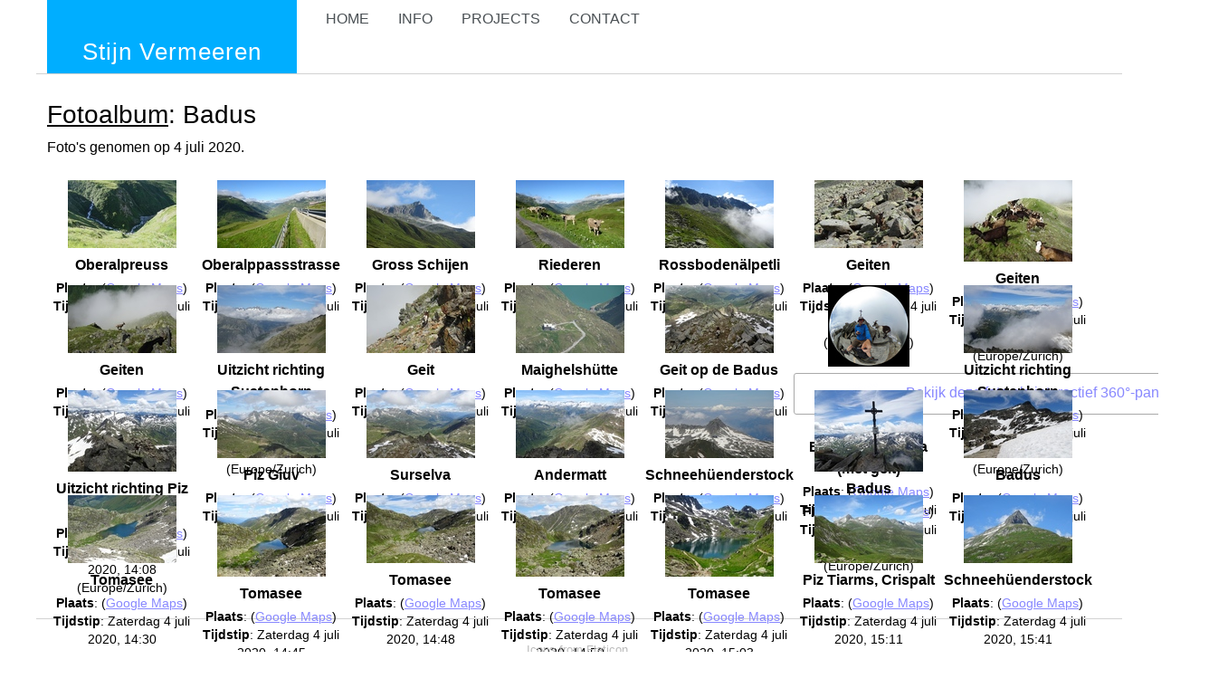

--- FILE ---
content_type: text/html;charset=utf-8
request_url: https://stijnvermeeren.be/fotoalbum/badus
body_size: 7061
content:
<!DOCTYPE html><html  lang="en"><head><meta charset="utf-8"><meta name="viewport" content="width=device-width, initial-scale=1"><title>Stijn Vermeeren: Fotoalbum: Badus</title><style id="vuetify-theme-stylesheet">:root {
      --v-theme-background: 255,255,255;
      --v-theme-background-overlay-multiplier: 1;
      --v-theme-surface: 255,255,255;
      --v-theme-surface-overlay-multiplier: 1;
      --v-theme-surface-bright: 255,255,255;
      --v-theme-surface-bright-overlay-multiplier: 1;
      --v-theme-surface-light: 238,238,238;
      --v-theme-surface-light-overlay-multiplier: 1;
      --v-theme-surface-variant: 66,66,66;
      --v-theme-surface-variant-overlay-multiplier: 2;
      --v-theme-on-surface-variant: 238,238,238;
      --v-theme-primary: 24,103,192;
      --v-theme-primary-overlay-multiplier: 2;
      --v-theme-primary-darken-1: 31,85,146;
      --v-theme-primary-darken-1-overlay-multiplier: 2;
      --v-theme-secondary: 72,169,166;
      --v-theme-secondary-overlay-multiplier: 1;
      --v-theme-secondary-darken-1: 1,135,134;
      --v-theme-secondary-darken-1-overlay-multiplier: 1;
      --v-theme-error: 176,0,32;
      --v-theme-error-overlay-multiplier: 2;
      --v-theme-info: 33,150,243;
      --v-theme-info-overlay-multiplier: 1;
      --v-theme-success: 76,175,80;
      --v-theme-success-overlay-multiplier: 1;
      --v-theme-warning: 251,140,0;
      --v-theme-warning-overlay-multiplier: 1;
      --v-theme-on-background: 0,0,0;
      --v-theme-on-surface: 0,0,0;
      --v-theme-on-surface-bright: 0,0,0;
      --v-theme-on-surface-light: 0,0,0;
      --v-theme-on-primary: 255,255,255;
      --v-theme-on-primary-darken-1: 255,255,255;
      --v-theme-on-secondary: 255,255,255;
      --v-theme-on-secondary-darken-1: 255,255,255;
      --v-theme-on-error: 255,255,255;
      --v-theme-on-info: 255,255,255;
      --v-theme-on-success: 255,255,255;
      --v-theme-on-warning: 255,255,255;
      --v-border-color: 0, 0, 0;
      --v-border-opacity: 0.12;
      --v-high-emphasis-opacity: 0.87;
      --v-medium-emphasis-opacity: 0.6;
      --v-disabled-opacity: 0.38;
      --v-idle-opacity: 0.04;
      --v-hover-opacity: 0.04;
      --v-focus-opacity: 0.12;
      --v-selected-opacity: 0.08;
      --v-activated-opacity: 0.12;
      --v-pressed-opacity: 0.12;
      --v-dragged-opacity: 0.08;
      --v-theme-kbd: 33, 37, 41;
      --v-theme-on-kbd: 255, 255, 255;
      --v-theme-code: 245, 245, 245;
      --v-theme-on-code: 0, 0, 0;
    }
    .v-theme--light {
      color-scheme: normal;
      --v-theme-background: 255,255,255;
      --v-theme-background-overlay-multiplier: 1;
      --v-theme-surface: 255,255,255;
      --v-theme-surface-overlay-multiplier: 1;
      --v-theme-surface-bright: 255,255,255;
      --v-theme-surface-bright-overlay-multiplier: 1;
      --v-theme-surface-light: 238,238,238;
      --v-theme-surface-light-overlay-multiplier: 1;
      --v-theme-surface-variant: 66,66,66;
      --v-theme-surface-variant-overlay-multiplier: 2;
      --v-theme-on-surface-variant: 238,238,238;
      --v-theme-primary: 24,103,192;
      --v-theme-primary-overlay-multiplier: 2;
      --v-theme-primary-darken-1: 31,85,146;
      --v-theme-primary-darken-1-overlay-multiplier: 2;
      --v-theme-secondary: 72,169,166;
      --v-theme-secondary-overlay-multiplier: 1;
      --v-theme-secondary-darken-1: 1,135,134;
      --v-theme-secondary-darken-1-overlay-multiplier: 1;
      --v-theme-error: 176,0,32;
      --v-theme-error-overlay-multiplier: 2;
      --v-theme-info: 33,150,243;
      --v-theme-info-overlay-multiplier: 1;
      --v-theme-success: 76,175,80;
      --v-theme-success-overlay-multiplier: 1;
      --v-theme-warning: 251,140,0;
      --v-theme-warning-overlay-multiplier: 1;
      --v-theme-on-background: 0,0,0;
      --v-theme-on-surface: 0,0,0;
      --v-theme-on-surface-bright: 0,0,0;
      --v-theme-on-surface-light: 0,0,0;
      --v-theme-on-primary: 255,255,255;
      --v-theme-on-primary-darken-1: 255,255,255;
      --v-theme-on-secondary: 255,255,255;
      --v-theme-on-secondary-darken-1: 255,255,255;
      --v-theme-on-error: 255,255,255;
      --v-theme-on-info: 255,255,255;
      --v-theme-on-success: 255,255,255;
      --v-theme-on-warning: 255,255,255;
      --v-border-color: 0, 0, 0;
      --v-border-opacity: 0.12;
      --v-high-emphasis-opacity: 0.87;
      --v-medium-emphasis-opacity: 0.6;
      --v-disabled-opacity: 0.38;
      --v-idle-opacity: 0.04;
      --v-hover-opacity: 0.04;
      --v-focus-opacity: 0.12;
      --v-selected-opacity: 0.08;
      --v-activated-opacity: 0.12;
      --v-pressed-opacity: 0.12;
      --v-dragged-opacity: 0.08;
      --v-theme-kbd: 33, 37, 41;
      --v-theme-on-kbd: 255, 255, 255;
      --v-theme-code: 245, 245, 245;
      --v-theme-on-code: 0, 0, 0;
    }
    .v-theme--dark {
      color-scheme: dark;
      --v-theme-background: 18,18,18;
      --v-theme-background-overlay-multiplier: 1;
      --v-theme-surface: 33,33,33;
      --v-theme-surface-overlay-multiplier: 1;
      --v-theme-surface-bright: 204,191,214;
      --v-theme-surface-bright-overlay-multiplier: 2;
      --v-theme-surface-light: 66,66,66;
      --v-theme-surface-light-overlay-multiplier: 1;
      --v-theme-surface-variant: 163,163,163;
      --v-theme-surface-variant-overlay-multiplier: 2;
      --v-theme-on-surface-variant: 66,66,66;
      --v-theme-primary: 33,150,243;
      --v-theme-primary-overlay-multiplier: 2;
      --v-theme-primary-darken-1: 39,124,193;
      --v-theme-primary-darken-1-overlay-multiplier: 2;
      --v-theme-secondary: 84,182,178;
      --v-theme-secondary-overlay-multiplier: 2;
      --v-theme-secondary-darken-1: 72,169,166;
      --v-theme-secondary-darken-1-overlay-multiplier: 2;
      --v-theme-error: 207,102,121;
      --v-theme-error-overlay-multiplier: 2;
      --v-theme-info: 33,150,243;
      --v-theme-info-overlay-multiplier: 2;
      --v-theme-success: 76,175,80;
      --v-theme-success-overlay-multiplier: 2;
      --v-theme-warning: 251,140,0;
      --v-theme-warning-overlay-multiplier: 2;
      --v-theme-on-background: 255,255,255;
      --v-theme-on-surface: 255,255,255;
      --v-theme-on-surface-bright: 0,0,0;
      --v-theme-on-surface-light: 255,255,255;
      --v-theme-on-primary: 255,255,255;
      --v-theme-on-primary-darken-1: 255,255,255;
      --v-theme-on-secondary: 255,255,255;
      --v-theme-on-secondary-darken-1: 255,255,255;
      --v-theme-on-error: 255,255,255;
      --v-theme-on-info: 255,255,255;
      --v-theme-on-success: 255,255,255;
      --v-theme-on-warning: 255,255,255;
      --v-border-color: 255, 255, 255;
      --v-border-opacity: 0.12;
      --v-high-emphasis-opacity: 1;
      --v-medium-emphasis-opacity: 0.7;
      --v-disabled-opacity: 0.5;
      --v-idle-opacity: 0.1;
      --v-hover-opacity: 0.04;
      --v-focus-opacity: 0.12;
      --v-selected-opacity: 0.08;
      --v-activated-opacity: 0.12;
      --v-pressed-opacity: 0.16;
      --v-dragged-opacity: 0.08;
      --v-theme-kbd: 33, 37, 41;
      --v-theme-on-kbd: 255, 255, 255;
      --v-theme-code: 52, 52, 52;
      --v-theme-on-code: 204, 204, 204;
    }
    .bg-background {
      --v-theme-overlay-multiplier: var(--v-theme-background-overlay-multiplier);
      background-color: rgb(var(--v-theme-background)) !important;
      color: rgb(var(--v-theme-on-background)) !important;
    }
    .bg-surface {
      --v-theme-overlay-multiplier: var(--v-theme-surface-overlay-multiplier);
      background-color: rgb(var(--v-theme-surface)) !important;
      color: rgb(var(--v-theme-on-surface)) !important;
    }
    .bg-surface-bright {
      --v-theme-overlay-multiplier: var(--v-theme-surface-bright-overlay-multiplier);
      background-color: rgb(var(--v-theme-surface-bright)) !important;
      color: rgb(var(--v-theme-on-surface-bright)) !important;
    }
    .bg-surface-light {
      --v-theme-overlay-multiplier: var(--v-theme-surface-light-overlay-multiplier);
      background-color: rgb(var(--v-theme-surface-light)) !important;
      color: rgb(var(--v-theme-on-surface-light)) !important;
    }
    .bg-surface-variant {
      --v-theme-overlay-multiplier: var(--v-theme-surface-variant-overlay-multiplier);
      background-color: rgb(var(--v-theme-surface-variant)) !important;
      color: rgb(var(--v-theme-on-surface-variant)) !important;
    }
    .bg-primary {
      --v-theme-overlay-multiplier: var(--v-theme-primary-overlay-multiplier);
      background-color: rgb(var(--v-theme-primary)) !important;
      color: rgb(var(--v-theme-on-primary)) !important;
    }
    .bg-primary-darken-1 {
      --v-theme-overlay-multiplier: var(--v-theme-primary-darken-1-overlay-multiplier);
      background-color: rgb(var(--v-theme-primary-darken-1)) !important;
      color: rgb(var(--v-theme-on-primary-darken-1)) !important;
    }
    .bg-secondary {
      --v-theme-overlay-multiplier: var(--v-theme-secondary-overlay-multiplier);
      background-color: rgb(var(--v-theme-secondary)) !important;
      color: rgb(var(--v-theme-on-secondary)) !important;
    }
    .bg-secondary-darken-1 {
      --v-theme-overlay-multiplier: var(--v-theme-secondary-darken-1-overlay-multiplier);
      background-color: rgb(var(--v-theme-secondary-darken-1)) !important;
      color: rgb(var(--v-theme-on-secondary-darken-1)) !important;
    }
    .bg-error {
      --v-theme-overlay-multiplier: var(--v-theme-error-overlay-multiplier);
      background-color: rgb(var(--v-theme-error)) !important;
      color: rgb(var(--v-theme-on-error)) !important;
    }
    .bg-info {
      --v-theme-overlay-multiplier: var(--v-theme-info-overlay-multiplier);
      background-color: rgb(var(--v-theme-info)) !important;
      color: rgb(var(--v-theme-on-info)) !important;
    }
    .bg-success {
      --v-theme-overlay-multiplier: var(--v-theme-success-overlay-multiplier);
      background-color: rgb(var(--v-theme-success)) !important;
      color: rgb(var(--v-theme-on-success)) !important;
    }
    .bg-warning {
      --v-theme-overlay-multiplier: var(--v-theme-warning-overlay-multiplier);
      background-color: rgb(var(--v-theme-warning)) !important;
      color: rgb(var(--v-theme-on-warning)) !important;
    }
    .text-background {
      color: rgb(var(--v-theme-background)) !important;
    }
    .border-background {
      --v-border-color: var(--v-theme-background);
    }
    .text-surface {
      color: rgb(var(--v-theme-surface)) !important;
    }
    .border-surface {
      --v-border-color: var(--v-theme-surface);
    }
    .text-surface-bright {
      color: rgb(var(--v-theme-surface-bright)) !important;
    }
    .border-surface-bright {
      --v-border-color: var(--v-theme-surface-bright);
    }
    .text-surface-light {
      color: rgb(var(--v-theme-surface-light)) !important;
    }
    .border-surface-light {
      --v-border-color: var(--v-theme-surface-light);
    }
    .text-surface-variant {
      color: rgb(var(--v-theme-surface-variant)) !important;
    }
    .border-surface-variant {
      --v-border-color: var(--v-theme-surface-variant);
    }
    .on-surface-variant {
      color: rgb(var(--v-theme-on-surface-variant)) !important;
    }
    .text-primary {
      color: rgb(var(--v-theme-primary)) !important;
    }
    .border-primary {
      --v-border-color: var(--v-theme-primary);
    }
    .text-primary-darken-1 {
      color: rgb(var(--v-theme-primary-darken-1)) !important;
    }
    .border-primary-darken-1 {
      --v-border-color: var(--v-theme-primary-darken-1);
    }
    .text-secondary {
      color: rgb(var(--v-theme-secondary)) !important;
    }
    .border-secondary {
      --v-border-color: var(--v-theme-secondary);
    }
    .text-secondary-darken-1 {
      color: rgb(var(--v-theme-secondary-darken-1)) !important;
    }
    .border-secondary-darken-1 {
      --v-border-color: var(--v-theme-secondary-darken-1);
    }
    .text-error {
      color: rgb(var(--v-theme-error)) !important;
    }
    .border-error {
      --v-border-color: var(--v-theme-error);
    }
    .text-info {
      color: rgb(var(--v-theme-info)) !important;
    }
    .border-info {
      --v-border-color: var(--v-theme-info);
    }
    .text-success {
      color: rgb(var(--v-theme-success)) !important;
    }
    .border-success {
      --v-border-color: var(--v-theme-success);
    }
    .text-warning {
      color: rgb(var(--v-theme-warning)) !important;
    }
    .border-warning {
      --v-border-color: var(--v-theme-warning);
    }
    .on-background {
      color: rgb(var(--v-theme-on-background)) !important;
    }
    .on-surface {
      color: rgb(var(--v-theme-on-surface)) !important;
    }
    .on-surface-bright {
      color: rgb(var(--v-theme-on-surface-bright)) !important;
    }
    .on-surface-light {
      color: rgb(var(--v-theme-on-surface-light)) !important;
    }
    .on-primary {
      color: rgb(var(--v-theme-on-primary)) !important;
    }
    .on-primary-darken-1 {
      color: rgb(var(--v-theme-on-primary-darken-1)) !important;
    }
    .on-secondary {
      color: rgb(var(--v-theme-on-secondary)) !important;
    }
    .on-secondary-darken-1 {
      color: rgb(var(--v-theme-on-secondary-darken-1)) !important;
    }
    .on-error {
      color: rgb(var(--v-theme-on-error)) !important;
    }
    .on-info {
      color: rgb(var(--v-theme-on-info)) !important;
    }
    .on-success {
      color: rgb(var(--v-theme-on-success)) !important;
    }
    .on-warning {
      color: rgb(var(--v-theme-on-warning)) !important;
    }
</style><style>body{font-family:Source Sans Pro,sans-serif!important;font-size:1rem;font-weight:400;line-height:1.5}.v-alert,blockquote,p,ul{margin-bottom:1rem}.v-alert ul{margin-bottom:0}ul.list-unstyled{list-style:none;margin-left:0}h1,h2,h3,h4,h5,h6{font-weight:500;line-height:1.2;margin-bottom:.5rem;margin-top:0}h2{font-size:28px}h3{font-size:24px}h4{font-size:18px}ul{margin-left:2em}blockquote.citaat{font-size:90%;margin-left:3em;margin-right:3em}blockquote.citaat p{margin:.2em 0;text-indent:1em}div.attribution{color:#bbb;font-size:80%;margin-top:60px;text-align:center}div.attribution a{color:#bbb!important}div.content a{color:#000;text-decoration:underline;transition:all .5s ease!important}div.content a.v-btn{color:inherit;text-decoration:none}a:hover{color:#00aeff}.header .logo{align-self:stretch}.header .menu{align-self:end}.logo{padding-top:0;position:relative}.logo>div{background-color:#00aeff;display:inline-flex;height:100%;justify-content:center;width:100%}.logo h1{align-self:end;color:#fff;font-size:26px;font-weight:500;letter-spacing:1px;line-height:1.2;margin-bottom:.5rem;padding-top:1.6em;text-align:center}.logo a{height:100%;left:0;position:absolute;top:0;width:100%;z-index:1}.menu{line-height:1.2}.menu div{margin:.2em 0}.menu div a{color:#4a5054;display:block;margin-right:1em;margin-top:.2em;padding:.3em .5em;text-decoration:none;transition:all .5s;-webkit-transition:all .5s;-moz-transition:all .5s;-o-transition:all .5s}.menu div a:hover,.menu div.active a{color:#00aeff}.content{border-bottom:1px solid #d2d2d2;border-top:1px solid #d2d2d2}div.photocaption,img.foto{float:right;margin-left:2em;max-width:50%}div.photocaption img{width:100%}div.photocaption p{font-size:90%;margin-top:0;text-align:center}.container{max-width:1080px}@media (min-width:490px){.container{width:95%}}@media (max-width:992px){.logo h1{font-size:22px}.menu a{font-size:90%}}@media (max-width:768px){.logo h1{font-size:16px}.menu a{font-size:80%}}@media (max-width:480px){.logo h1{font-size:16px}.menu ul li a{font-size:75%}}.floatright{float:right}div.feedback{color:#f0f}br.seperator{clear:both}h2 img.icon{margin-right:.3em;vertical-align:middle}p.biofoto{margin:.7em 0;text-align:center}div.profiles ul li{margin:0 1em}div.profiles ul img{border:0;margin:0 1em .2em 0;vertical-align:middle}div#foto{padding:1em}div#foto,div#foto_info{text-align:center}div#foto_info table{margin:0 auto;width:80%}div#foto_info td{width:25%}div#foto_info td.vandaag{width:50%}div#foto_info div.beschrijving{font-style:italic}ul.albums_list{display:flex;flex-wrap:wrap}ul.albums_list li{list-style-type:none;margin:.5em 0 1em;width:150px}ul.albums_list.edit li{height:185px}ul.albums_list div.album_thumb{margin-bottom:.1em;text-align:center}ul.albums_list div.titel{font-size:110%;text-align:center}ul.albums_list div.periode{font-size:70%;text-align:center}div.thefoto{position:relative;text-align:center}div#map_locations{font-size:70%}div#albumbeschrijving p{padding:0 6em .3em}div#content p.youtube{text-align:center}div#content a.nietpubliek{color:#b30}div#content p.citaat,div#content p.poezie{font-size:90%;margin-left:3em;margin-right:3em;text-indent:0}</style><style>div.gallery>div[data-v-de0bf382]{float:left;height:100px;list-style-type:none;margin:.5em 0;text-align:center;width:165px}div.caption[data-v-de0bf382]{margin:0 auto;max-width:420px}div.caption a[data-v-de0bf382],div.caption a.extern[data-v-de0bf382]{color:#88f}div.caption div.title[data-v-de0bf382]{font-weight:700;margin-bottom:.3em}div.caption div.description[data-v-de0bf382]{font-size:95%;margin-bottom:.3em}div.caption div.location[data-v-de0bf382]{font-size:85%}div.caption div.time[data-v-de0bf382]{font-size:85%;margin-bottom:.3em}div.panorama img[data-v-de0bf382]{margin:0 1em;vertical-align:middle}div.panorama a[data-v-de0bf382]{border:1px solid #a9a9a9;border-radius:3px;display:block;line-height:40px;margin:0 auto 1.5em;padding:.1em 0;text-decoration:none;width:30em}div.panorama a[data-v-de0bf382]:hover{background-color:#181818}</style><link rel="stylesheet" href="/_nuxt/entry.8mb2abg4.css" crossorigin><link rel="stylesheet" href="/_nuxt/VBtn.BbrUGU6d.css" crossorigin><link rel="stylesheet" href="/_nuxt/index.7kQ2S6d8.css" crossorigin><link rel="stylesheet" href="/_nuxt/VRow.D0S0a0cH.css" crossorigin><link rel="modulepreload" as="script" crossorigin href="/_nuxt/CZPIUTAg.js"><link rel="modulepreload" as="script" crossorigin href="/_nuxt/BKLfEg3G.js"><link rel="modulepreload" as="script" crossorigin href="/_nuxt/D9wYa0m7.js"><link rel="modulepreload" as="script" crossorigin href="/_nuxt/DUK_y-Mh.js"><link rel="modulepreload" as="script" crossorigin href="/_nuxt/Cl9hxmpw.js"><link rel="modulepreload" as="script" crossorigin href="/_nuxt/C_l5iRU5.js"><link rel="modulepreload" as="script" crossorigin href="/_nuxt/CY9LiV4W.js"><link rel="modulepreload" as="script" crossorigin href="/_nuxt/BajgBi-F.js"><link rel="modulepreload" as="script" crossorigin href="/_nuxt/DV9A1VgM.js"><link rel="modulepreload" as="script" crossorigin href="/_nuxt/DKp5rdCT.js"><link rel="modulepreload" as="script" crossorigin href="/_nuxt/B-xLKaOZ.js"><link rel="modulepreload" as="script" crossorigin href="/_nuxt/CsRnLfwk.js"><link rel="modulepreload" as="script" crossorigin href="/_nuxt/C67xTquj.js"><link rel="modulepreload" as="script" crossorigin href="/_nuxt/CwD2LqKm.js"><link rel="modulepreload" as="script" crossorigin href="/_nuxt/DlAUqK2U.js"><link rel="preload" as="fetch" fetchpriority="low" crossorigin="anonymous" href="/_nuxt/builds/meta/a6a52d6b-769c-4e0b-86d5-877789afe222.json"><link rel="prefetch" as="script" crossorigin href="/_nuxt/CYH-mVLH.js"><link rel="prefetch" as="script" crossorigin href="/_nuxt/CuHEMWn3.js"><link rel="prefetch" as="script" crossorigin href="/_nuxt/CI4Gwf-L.js"><link rel="prefetch" as="script" crossorigin href="/_nuxt/BwiBB3Lm.js"><link rel="prefetch" as="script" crossorigin href="/_nuxt/D8H8lqfn.js"><link type="stylesheet" href="https://fonts.googleapis.com/css?family=Source+Sans+Pro"><link rel="icon" href="/images/favicon.png" type="image/x-icon"><meta property="og:title" content="Fotoalbum: Badus"><meta property="og:description" content="Foto's genomen op 4 juli 2020."><meta property="og:image" content="https://s3.eu-central-1.amazonaws.com/fotos.stijnvermeeren.be/photo/badus/tomasee_2.jpg"><script type="module" src="/_nuxt/CZPIUTAg.js" crossorigin></script></head><body><div id="__nuxt"><!--[--><div></div><div class="v-container v-locale--is-ltr container px-3 py-0 mx-auto" style=""><div class="v-row header" style=""><div class="v-col v-col-5 v-col-sm-4 v-col-md-3 logo" style=""><a href="/" class=""><span></span></a><div class="px-4"><h1>Stijn Vermeeren</h1></div></div><div class="v-col v-col-7 v-col-sm-8 v-col-md-9 menu" style=""><!--[--><div class="d-inline-block"><a href="/" class="">HOME</a></div><div class="d-inline-block"><a href="/info" class="">INFO</a></div><div class="d-inline-block"><a href="/projects" class="">PROJECTS</a></div><div class="d-inline-block"><a href="/contact" class="">CONTACT</a></div><!--]--></div></div><div class="v-row content my-0 py-4" style=""><div class="v-col" style=""><!--[--><!--[--><h2 data-v-de0bf382><a href="/fotoalbums" class="" data-v-de0bf382>Fotoalbum</a>: Badus</h2><div id="albumlijst" data-v-de0bf382><!----><p id="albumperiode" data-v-de0bf382>Foto&#39;s genomen op 4 juli 2020.</p><div id="gallery" class="gallery" data-v-de0bf382><!--[--><div class="pswp-gallery__item" data-v-de0bf382><a href="https://s3.eu-central-1.amazonaws.com/fotos.stijnvermeeren.be/photo/badus/oberalpreuss.jpg" data-pswp-width="1440" data-pswp-height="900" data-v-de0bf382><img src="https://s3.eu-central-1.amazonaws.com/fotos.stijnvermeeren.be/photo/badus/thumbs/oberalpreuss.jpg" itemprop="thumbnail" alt="Oberalpreuss" data-v-de0bf382></a><div class="pswp-caption-content" data-v-de0bf382><div class="caption" data-v-de0bf382><!----><!----><div class="title" data-v-de0bf382>Oberalpreuss</div><!----><div class="location" data-v-de0bf382><strong data-v-de0bf382>Plaats</strong>:  (<a href="http://maps.google.com/maps?f=q&amp;hl=nl&amp;q=46.642287048301+8.6186035114012" rel="noopener noreferrer" data-v-de0bf382>Google Maps</a>)</div><div class="time" data-v-de0bf382><strong data-v-de0bf382>Tijdstip</strong>: Zaterdag 4 juli 2020, 08:48 (Europe/Zurich)</div></div></div></div><div class="pswp-gallery__item" data-v-de0bf382><a href="https://s3.eu-central-1.amazonaws.com/fotos.stijnvermeeren.be/photo/badus/oberalppassstrasse.jpg" data-pswp-width="1440" data-pswp-height="900" data-v-de0bf382><img src="https://s3.eu-central-1.amazonaws.com/fotos.stijnvermeeren.be/photo/badus/thumbs/oberalppassstrasse.jpg" itemprop="thumbnail" alt="Oberalppassstrasse" data-v-de0bf382></a><div class="pswp-caption-content" data-v-de0bf382><div class="caption" data-v-de0bf382><!----><!----><div class="title" data-v-de0bf382>Oberalppassstrasse</div><!----><div class="location" data-v-de0bf382><strong data-v-de0bf382>Plaats</strong>:  (<a href="http://maps.google.com/maps?f=q&amp;hl=nl&amp;q=46.642287048301+8.6186035114012" rel="noopener noreferrer" data-v-de0bf382>Google Maps</a>)</div><div class="time" data-v-de0bf382><strong data-v-de0bf382>Tijdstip</strong>: Zaterdag 4 juli 2020, 08:48 (Europe/Zurich)</div></div></div></div><div class="pswp-gallery__item" data-v-de0bf382><a href="https://s3.eu-central-1.amazonaws.com/fotos.stijnvermeeren.be/photo/badus/gross_schijen.jpg" data-pswp-width="1440" data-pswp-height="900" data-v-de0bf382><img src="https://s3.eu-central-1.amazonaws.com/fotos.stijnvermeeren.be/photo/badus/thumbs/gross_schijen.jpg" itemprop="thumbnail" alt="Gross Schijen" data-v-de0bf382></a><div class="pswp-caption-content" data-v-de0bf382><div class="caption" data-v-de0bf382><!----><!----><div class="title" data-v-de0bf382>Gross Schijen</div><!----><div class="location" data-v-de0bf382><strong data-v-de0bf382>Plaats</strong>:  (<a href="http://maps.google.com/maps?f=q&amp;hl=nl&amp;q=46.644345675336+8.6248946803579" rel="noopener noreferrer" data-v-de0bf382>Google Maps</a>)</div><div class="time" data-v-de0bf382><strong data-v-de0bf382>Tijdstip</strong>: Zaterdag 4 juli 2020, 08:59 (Europe/Zurich)</div></div></div></div><div class="pswp-gallery__item" data-v-de0bf382><a href="https://s3.eu-central-1.amazonaws.com/fotos.stijnvermeeren.be/photo/badus/riederen.jpg" data-pswp-width="1440" data-pswp-height="900" data-v-de0bf382><img src="https://s3.eu-central-1.amazonaws.com/fotos.stijnvermeeren.be/photo/badus/thumbs/riederen.jpg" itemprop="thumbnail" alt="Riederen" data-v-de0bf382></a><div class="pswp-caption-content" data-v-de0bf382><div class="caption" data-v-de0bf382><!----><!----><div class="title" data-v-de0bf382>Riederen</div><!----><div class="location" data-v-de0bf382><strong data-v-de0bf382>Plaats</strong>:  (<a href="http://maps.google.com/maps?f=q&amp;hl=nl&amp;q=46.643061388889+8.6265713888889" rel="noopener noreferrer" data-v-de0bf382>Google Maps</a>)</div><div class="time" data-v-de0bf382><strong data-v-de0bf382>Tijdstip</strong>: Zaterdag 4 juli 2020, 09:02 (Europe/Zurich)</div></div></div></div><div class="pswp-gallery__item" data-v-de0bf382><a href="https://s3.eu-central-1.amazonaws.com/fotos.stijnvermeeren.be/photo/badus/rossbodenaelpetli.jpg" data-pswp-width="1440" data-pswp-height="900" data-v-de0bf382><img src="https://s3.eu-central-1.amazonaws.com/fotos.stijnvermeeren.be/photo/badus/thumbs/rossbodenaelpetli.jpg" itemprop="thumbnail" alt="Rossbodenälpetli" data-v-de0bf382></a><div class="pswp-caption-content" data-v-de0bf382><div class="caption" data-v-de0bf382><!----><!----><div class="title" data-v-de0bf382>Rossbodenälpetli</div><!----><div class="location" data-v-de0bf382><strong data-v-de0bf382>Plaats</strong>:  (<a href="http://maps.google.com/maps?f=q&amp;hl=nl&amp;q=46.62722357278+8.6450799906244" rel="noopener noreferrer" data-v-de0bf382>Google Maps</a>)</div><div class="time" data-v-de0bf382><strong data-v-de0bf382>Tijdstip</strong>: Zaterdag 4 juli 2020, 10:47 (Europe/Zurich)</div></div></div></div><div class="pswp-gallery__item" data-v-de0bf382><a href="https://s3.eu-central-1.amazonaws.com/fotos.stijnvermeeren.be/photo/badus/geiten.jpg" data-pswp-width="1440" data-pswp-height="900" data-v-de0bf382><img src="https://s3.eu-central-1.amazonaws.com/fotos.stijnvermeeren.be/photo/badus/thumbs/geiten.jpg" itemprop="thumbnail" alt="Geiten" data-v-de0bf382></a><div class="pswp-caption-content" data-v-de0bf382><div class="caption" data-v-de0bf382><!----><!----><div class="title" data-v-de0bf382>Geiten</div><!----><div class="location" data-v-de0bf382><strong data-v-de0bf382>Plaats</strong>:  (<a href="http://maps.google.com/maps?f=q&amp;hl=nl&amp;q=46.624268714847+8.6521376122041" rel="noopener noreferrer" data-v-de0bf382>Google Maps</a>)</div><div class="time" data-v-de0bf382><strong data-v-de0bf382>Tijdstip</strong>: Zaterdag 4 juli 2020, 11:12 (Europe/Zurich)</div></div></div></div><div class="pswp-gallery__item" data-v-de0bf382><a href="https://s3.eu-central-1.amazonaws.com/fotos.stijnvermeeren.be/photo/badus/geiten_2.jpg" data-pswp-width="1200" data-pswp-height="900" data-v-de0bf382><img src="https://s3.eu-central-1.amazonaws.com/fotos.stijnvermeeren.be/photo/badus/thumbs/geiten_2.jpg" itemprop="thumbnail" alt="Geiten" data-v-de0bf382></a><div class="pswp-caption-content" data-v-de0bf382><div class="caption" data-v-de0bf382><!----><!----><div class="title" data-v-de0bf382>Geiten</div><!----><div class="location" data-v-de0bf382><strong data-v-de0bf382>Plaats</strong>:  (<a href="http://maps.google.com/maps?f=q&amp;hl=nl&amp;q=46.624268714847+8.6521376122041" rel="noopener noreferrer" data-v-de0bf382>Google Maps</a>)</div><div class="time" data-v-de0bf382><strong data-v-de0bf382>Tijdstip</strong>: Zaterdag 4 juli 2020, 11:18 (Europe/Zurich)</div></div></div></div><div class="pswp-gallery__item" data-v-de0bf382><a href="https://s3.eu-central-1.amazonaws.com/fotos.stijnvermeeren.be/photo/badus/geiten_3.jpg" data-pswp-width="1440" data-pswp-height="900" data-v-de0bf382><img src="https://s3.eu-central-1.amazonaws.com/fotos.stijnvermeeren.be/photo/badus/thumbs/geiten_3.jpg" itemprop="thumbnail" alt="Geiten" data-v-de0bf382></a><div class="pswp-caption-content" data-v-de0bf382><div class="caption" data-v-de0bf382><!----><!----><div class="title" data-v-de0bf382>Geiten</div><!----><div class="location" data-v-de0bf382><strong data-v-de0bf382>Plaats</strong>:  (<a href="http://maps.google.com/maps?f=q&amp;hl=nl&amp;q=46.624268714847+8.6521376122041" rel="noopener noreferrer" data-v-de0bf382>Google Maps</a>)</div><div class="time" data-v-de0bf382><strong data-v-de0bf382>Tijdstip</strong>: Zaterdag 4 juli 2020, 11:36 (Europe/Zurich)</div></div></div></div><div class="pswp-gallery__item" data-v-de0bf382><a href="https://s3.eu-central-1.amazonaws.com/fotos.stijnvermeeren.be/photo/badus/uitzicht_richting_sustenhorn.jpg" data-pswp-width="1440" data-pswp-height="900" data-v-de0bf382><img src="https://s3.eu-central-1.amazonaws.com/fotos.stijnvermeeren.be/photo/badus/thumbs/uitzicht_richting_sustenhorn.jpg" itemprop="thumbnail" alt="Uitzicht richting Sustenhorn" data-v-de0bf382></a><div class="pswp-caption-content" data-v-de0bf382><div class="caption" data-v-de0bf382><!----><!----><div class="title" data-v-de0bf382>Uitzicht richting Sustenhorn</div><!----><div class="location" data-v-de0bf382><strong data-v-de0bf382>Plaats</strong>:  (<a href="http://maps.google.com/maps?f=q&amp;hl=nl&amp;q=46.624268714847+8.6521376122041" rel="noopener noreferrer" data-v-de0bf382>Google Maps</a>)</div><div class="time" data-v-de0bf382><strong data-v-de0bf382>Tijdstip</strong>: Zaterdag 4 juli 2020, 11:41 (Europe/Zurich)</div></div></div></div><div class="pswp-gallery__item" data-v-de0bf382><a href="https://s3.eu-central-1.amazonaws.com/fotos.stijnvermeeren.be/photo/badus/geit.jpg" data-pswp-width="1440" data-pswp-height="900" data-v-de0bf382><img src="https://s3.eu-central-1.amazonaws.com/fotos.stijnvermeeren.be/photo/badus/thumbs/geit.jpg" itemprop="thumbnail" alt="Geit" data-v-de0bf382></a><div class="pswp-caption-content" data-v-de0bf382><div class="caption" data-v-de0bf382><!----><!----><div class="title" data-v-de0bf382>Geit</div><!----><div class="location" data-v-de0bf382><strong data-v-de0bf382>Plaats</strong>:  (<a href="http://maps.google.com/maps?f=q&amp;hl=nl&amp;q=46.624686560648+8.6568475063631" rel="noopener noreferrer" data-v-de0bf382>Google Maps</a>)</div><div class="time" data-v-de0bf382><strong data-v-de0bf382>Tijdstip</strong>: Zaterdag 4 juli 2020, 11:49 (Europe/Zurich)</div></div></div></div><div class="pswp-gallery__item" data-v-de0bf382><a href="https://s3.eu-central-1.amazonaws.com/fotos.stijnvermeeren.be/photo/badus/maighelshuette.jpg" data-pswp-width="1440" data-pswp-height="900" data-v-de0bf382><img src="https://s3.eu-central-1.amazonaws.com/fotos.stijnvermeeren.be/photo/badus/thumbs/maighelshuette.jpg" itemprop="thumbnail" alt="Maighelshütte" data-v-de0bf382></a><div class="pswp-caption-content" data-v-de0bf382><div class="caption" data-v-de0bf382><!----><!----><div class="title" data-v-de0bf382>Maighelshütte</div><!----><div class="location" data-v-de0bf382><strong data-v-de0bf382>Plaats</strong>:  (<a href="http://maps.google.com/maps?f=q&amp;hl=nl&amp;q=46.622599722222+8.663765" rel="noopener noreferrer" data-v-de0bf382>Google Maps</a>)</div><div class="time" data-v-de0bf382><strong data-v-de0bf382>Tijdstip</strong>: Zaterdag 4 juli 2020, 12:59 (Europe/Zurich)</div></div></div></div><div class="pswp-gallery__item" data-v-de0bf382><a href="https://s3.eu-central-1.amazonaws.com/fotos.stijnvermeeren.be/photo/badus/geit_op_de_badus.jpg" data-pswp-width="1440" data-pswp-height="900" data-v-de0bf382><img src="https://s3.eu-central-1.amazonaws.com/fotos.stijnvermeeren.be/photo/badus/thumbs/geit_op_de_badus.jpg" itemprop="thumbnail" alt="Geit op de Badus" data-v-de0bf382></a><div class="pswp-caption-content" data-v-de0bf382><div class="caption" data-v-de0bf382><!----><!----><div class="title" data-v-de0bf382>Geit op de Badus</div><!----><div class="location" data-v-de0bf382><strong data-v-de0bf382>Plaats</strong>:  (<a href="http://maps.google.com/maps?f=q&amp;hl=nl&amp;q=46.622613055556+8.6637530555556" rel="noopener noreferrer" data-v-de0bf382>Google Maps</a>)</div><div class="time" data-v-de0bf382><strong data-v-de0bf382>Tijdstip</strong>: Zaterdag 4 juli 2020, 12:59 (Europe/Zurich)</div></div></div></div><div class="pswp-gallery__item" data-v-de0bf382><a href="https://s3.eu-central-1.amazonaws.com/fotos.stijnvermeeren.be/photo/badus/badus_panorama_met_geit.jpg" data-pswp-width="967" data-pswp-height="967" data-v-de0bf382><img src="https://s3.eu-central-1.amazonaws.com/fotos.stijnvermeeren.be/photo/badus/thumbs/badus_panorama_met_geit.jpg" itemprop="thumbnail" alt="Badus panorama (met geit)" data-v-de0bf382></a><div class="pswp-caption-content" data-v-de0bf382><div class="caption" data-v-de0bf382><!----><div class="panorama" data-v-de0bf382><a href="/sphere/badus" rel="noopener noreferrer" target="_blank" data-v-de0bf382><img src="/images/sphere-icon.png" alt="Panorama" data-v-de0bf382> Bekijk deze foto als interactief 360°-panorama. </a></div><div class="title" data-v-de0bf382>Badus panorama (met geit)</div><!----><div class="location" data-v-de0bf382><strong data-v-de0bf382>Plaats</strong>:  (<a href="http://maps.google.com/maps?f=q&amp;hl=nl&amp;q=46.623019381734+8.6639431845496" rel="noopener noreferrer" data-v-de0bf382>Google Maps</a>)</div><div class="time" data-v-de0bf382><strong data-v-de0bf382>Tijdstip</strong>: Zaterdag 4 juli 2020, 13:08 (Europe/Zurich)</div></div></div></div><div class="pswp-gallery__item" data-v-de0bf382><a href="https://s3.eu-central-1.amazonaws.com/fotos.stijnvermeeren.be/photo/badus/uitzicht_richting_sustenhorn_2.jpg" data-pswp-width="1440" data-pswp-height="900" data-v-de0bf382><img src="https://s3.eu-central-1.amazonaws.com/fotos.stijnvermeeren.be/photo/badus/thumbs/uitzicht_richting_sustenhorn_2.jpg" itemprop="thumbnail" alt="Uitzicht richting Sustenhorn" data-v-de0bf382></a><div class="pswp-caption-content" data-v-de0bf382><div class="caption" data-v-de0bf382><!----><!----><div class="title" data-v-de0bf382>Uitzicht richting Sustenhorn</div><!----><div class="location" data-v-de0bf382><strong data-v-de0bf382>Plaats</strong>:  (<a href="http://maps.google.com/maps?f=q&amp;hl=nl&amp;q=46.622616388889+8.6638680555556" rel="noopener noreferrer" data-v-de0bf382>Google Maps</a>)</div><div class="time" data-v-de0bf382><strong data-v-de0bf382>Tijdstip</strong>: Zaterdag 4 juli 2020, 13:00 (Europe/Zurich)</div></div></div></div><div class="pswp-gallery__item" data-v-de0bf382><a href="https://s3.eu-central-1.amazonaws.com/fotos.stijnvermeeren.be/photo/badus/uitzicht_richting_piz_ravetsch.jpg" data-pswp-width="1200" data-pswp-height="900" data-v-de0bf382><img src="https://s3.eu-central-1.amazonaws.com/fotos.stijnvermeeren.be/photo/badus/thumbs/uitzicht_richting_piz_ravetsch.jpg" itemprop="thumbnail" alt="Uitzicht richting Piz Ravetsch" data-v-de0bf382></a><div class="pswp-caption-content" data-v-de0bf382><div class="caption" data-v-de0bf382><!----><!----><div class="title" data-v-de0bf382>Uitzicht richting Piz Ravetsch</div><!----><div class="location" data-v-de0bf382><strong data-v-de0bf382>Plaats</strong>:  (<a href="http://maps.google.com/maps?f=q&amp;hl=nl&amp;q=46.622521388889+8.663745" rel="noopener noreferrer" data-v-de0bf382>Google Maps</a>)</div><div class="time" data-v-de0bf382><strong data-v-de0bf382>Tijdstip</strong>: Zaterdag 4 juli 2020, 14:08 (Europe/Zurich)</div></div></div></div><div class="pswp-gallery__item" data-v-de0bf382><a href="https://s3.eu-central-1.amazonaws.com/fotos.stijnvermeeren.be/photo/badus/piz_giuv.jpg" data-pswp-width="1440" data-pswp-height="900" data-v-de0bf382><img src="https://s3.eu-central-1.amazonaws.com/fotos.stijnvermeeren.be/photo/badus/thumbs/piz_giuv.jpg" itemprop="thumbnail" alt="Piz Giuv" data-v-de0bf382></a><div class="pswp-caption-content" data-v-de0bf382><div class="caption" data-v-de0bf382><!----><!----><div class="title" data-v-de0bf382>Piz Giuv</div><!----><div class="location" data-v-de0bf382><strong data-v-de0bf382>Plaats</strong>:  (<a href="http://maps.google.com/maps?f=q&amp;hl=nl&amp;q=46.622511388889+8.6637397222222" rel="noopener noreferrer" data-v-de0bf382>Google Maps</a>)</div><div class="time" data-v-de0bf382><strong data-v-de0bf382>Tijdstip</strong>: Zaterdag 4 juli 2020, 14:08 (Europe/Zurich)</div></div></div></div><div class="pswp-gallery__item" data-v-de0bf382><a href="https://s3.eu-central-1.amazonaws.com/fotos.stijnvermeeren.be/photo/badus/surselva.jpg" data-pswp-width="1440" data-pswp-height="900" data-v-de0bf382><img src="https://s3.eu-central-1.amazonaws.com/fotos.stijnvermeeren.be/photo/badus/thumbs/surselva.jpg" itemprop="thumbnail" alt="Surselva" data-v-de0bf382></a><div class="pswp-caption-content" data-v-de0bf382><div class="caption" data-v-de0bf382><!----><!----><div class="title" data-v-de0bf382>Surselva</div><!----><div class="location" data-v-de0bf382><strong data-v-de0bf382>Plaats</strong>:  (<a href="http://maps.google.com/maps?f=q&amp;hl=nl&amp;q=46.622505+8.6637313888889" rel="noopener noreferrer" data-v-de0bf382>Google Maps</a>)</div><div class="time" data-v-de0bf382><strong data-v-de0bf382>Tijdstip</strong>: Zaterdag 4 juli 2020, 14:08 (Europe/Zurich)</div></div></div></div><div class="pswp-gallery__item" data-v-de0bf382><a href="https://s3.eu-central-1.amazonaws.com/fotos.stijnvermeeren.be/photo/badus/andermatt.jpg" data-pswp-width="1440" data-pswp-height="900" data-v-de0bf382><img src="https://s3.eu-central-1.amazonaws.com/fotos.stijnvermeeren.be/photo/badus/thumbs/andermatt.jpg" itemprop="thumbnail" alt="Andermatt" data-v-de0bf382></a><div class="pswp-caption-content" data-v-de0bf382><div class="caption" data-v-de0bf382><!----><!----><div class="title" data-v-de0bf382>Andermatt</div><!----><div class="location" data-v-de0bf382><strong data-v-de0bf382>Plaats</strong>:  (<a href="http://maps.google.com/maps?f=q&amp;hl=nl&amp;q=46.622546388889+8.6636863888889" rel="noopener noreferrer" data-v-de0bf382>Google Maps</a>)</div><div class="time" data-v-de0bf382><strong data-v-de0bf382>Tijdstip</strong>: Zaterdag 4 juli 2020, 14:09 (Europe/Zurich)</div></div></div></div><div class="pswp-gallery__item" data-v-de0bf382><a href="https://s3.eu-central-1.amazonaws.com/fotos.stijnvermeeren.be/photo/badus/schneehueenderstock.jpg" data-pswp-width="1440" data-pswp-height="900" data-v-de0bf382><img src="https://s3.eu-central-1.amazonaws.com/fotos.stijnvermeeren.be/photo/badus/thumbs/schneehueenderstock.jpg" itemprop="thumbnail" alt="Schneehüenderstock" data-v-de0bf382></a><div class="pswp-caption-content" data-v-de0bf382><div class="caption" data-v-de0bf382><!----><!----><div class="title" data-v-de0bf382>Schneehüenderstock</div><!----><div class="location" data-v-de0bf382><strong data-v-de0bf382>Plaats</strong>:  (<a href="http://maps.google.com/maps?f=q&amp;hl=nl&amp;q=46.622496388889+8.6636863888889" rel="noopener noreferrer" data-v-de0bf382>Google Maps</a>)</div><div class="time" data-v-de0bf382><strong data-v-de0bf382>Tijdstip</strong>: Zaterdag 4 juli 2020, 14:10 (Europe/Zurich)</div></div></div></div><div class="pswp-gallery__item" data-v-de0bf382><a href="https://s3.eu-central-1.amazonaws.com/fotos.stijnvermeeren.be/photo/badus/badus.jpg" data-pswp-width="1200" data-pswp-height="900" data-v-de0bf382><img src="https://s3.eu-central-1.amazonaws.com/fotos.stijnvermeeren.be/photo/badus/thumbs/badus.jpg" itemprop="thumbnail" alt="Badus" data-v-de0bf382></a><div class="pswp-caption-content" data-v-de0bf382><div class="caption" data-v-de0bf382><!----><!----><div class="title" data-v-de0bf382>Badus</div><!----><div class="location" data-v-de0bf382><strong data-v-de0bf382>Plaats</strong>:  (<a href="http://maps.google.com/maps?f=q&amp;hl=nl&amp;q=46.622485+8.6636797222222" rel="noopener noreferrer" data-v-de0bf382>Google Maps</a>)</div><div class="time" data-v-de0bf382><strong data-v-de0bf382>Tijdstip</strong>: Zaterdag 4 juli 2020, 14:10 (Europe/Zurich)</div></div></div></div><div class="pswp-gallery__item" data-v-de0bf382><a href="https://s3.eu-central-1.amazonaws.com/fotos.stijnvermeeren.be/photo/badus/badus_2.jpg" data-pswp-width="1440" data-pswp-height="900" data-v-de0bf382><img src="https://s3.eu-central-1.amazonaws.com/fotos.stijnvermeeren.be/photo/badus/thumbs/badus_2.jpg" itemprop="thumbnail" alt="Badus" data-v-de0bf382></a><div class="pswp-caption-content" data-v-de0bf382><div class="caption" data-v-de0bf382><!----><!----><div class="title" data-v-de0bf382>Badus</div><!----><div class="location" data-v-de0bf382><strong data-v-de0bf382>Plaats</strong>:  (<a href="http://maps.google.com/maps?f=q&amp;hl=nl&amp;q=46.626937390118+8.6595884570037" rel="noopener noreferrer" data-v-de0bf382>Google Maps</a>)</div><div class="time" data-v-de0bf382><strong data-v-de0bf382>Tijdstip</strong>: Zaterdag 4 juli 2020, 14:27 (Europe/Zurich)</div></div></div></div><div class="pswp-gallery__item" data-v-de0bf382><a href="https://s3.eu-central-1.amazonaws.com/fotos.stijnvermeeren.be/photo/badus/tomasee.jpg" data-pswp-width="1440" data-pswp-height="900" data-v-de0bf382><img src="https://s3.eu-central-1.amazonaws.com/fotos.stijnvermeeren.be/photo/badus/thumbs/tomasee.jpg" itemprop="thumbnail" alt="Tomasee" data-v-de0bf382></a><div class="pswp-caption-content" data-v-de0bf382><div class="caption" data-v-de0bf382><!----><!----><div class="title" data-v-de0bf382>Tomasee</div><!----><div class="location" data-v-de0bf382><strong data-v-de0bf382>Plaats</strong>:  (<a href="http://maps.google.com/maps?f=q&amp;hl=nl&amp;q=46.631959382171+8.6673663291113" rel="noopener noreferrer" data-v-de0bf382>Google Maps</a>)</div><div class="time" data-v-de0bf382><strong data-v-de0bf382>Tijdstip</strong>: Zaterdag 4 juli 2020, 14:30 (Europe/Zurich)</div></div></div></div><div class="pswp-gallery__item" data-v-de0bf382><a href="https://s3.eu-central-1.amazonaws.com/fotos.stijnvermeeren.be/photo/badus/tomasee_2.jpg" data-pswp-width="1200" data-pswp-height="900" data-v-de0bf382><img src="https://s3.eu-central-1.amazonaws.com/fotos.stijnvermeeren.be/photo/badus/thumbs/tomasee_2.jpg" itemprop="thumbnail" alt="Tomasee" data-v-de0bf382></a><div class="pswp-caption-content" data-v-de0bf382><div class="caption" data-v-de0bf382><!----><!----><div class="title" data-v-de0bf382>Tomasee</div><!----><div class="location" data-v-de0bf382><strong data-v-de0bf382>Plaats</strong>:  (<a href="http://maps.google.com/maps?f=q&amp;hl=nl&amp;q=46.631959382171+8.6673663291113" rel="noopener noreferrer" data-v-de0bf382>Google Maps</a>)</div><div class="time" data-v-de0bf382><strong data-v-de0bf382>Tijdstip</strong>: Zaterdag 4 juli 2020, 14:45 (Europe/Zurich)</div></div></div></div><div class="pswp-gallery__item" data-v-de0bf382><a href="https://s3.eu-central-1.amazonaws.com/fotos.stijnvermeeren.be/photo/badus/tomasee_3.jpg" data-pswp-width="1440" data-pswp-height="900" data-v-de0bf382><img src="https://s3.eu-central-1.amazonaws.com/fotos.stijnvermeeren.be/photo/badus/thumbs/tomasee_3.jpg" itemprop="thumbnail" alt="Tomasee" data-v-de0bf382></a><div class="pswp-caption-content" data-v-de0bf382><div class="caption" data-v-de0bf382><!----><!----><div class="title" data-v-de0bf382>Tomasee</div><!----><div class="location" data-v-de0bf382><strong data-v-de0bf382>Plaats</strong>:  (<a href="http://maps.google.com/maps?f=q&amp;hl=nl&amp;q=46.631959382171+8.6673663291113" rel="noopener noreferrer" data-v-de0bf382>Google Maps</a>)</div><div class="time" data-v-de0bf382><strong data-v-de0bf382>Tijdstip</strong>: Zaterdag 4 juli 2020, 14:48 (Europe/Zurich)</div></div></div></div><div class="pswp-gallery__item" data-v-de0bf382><a href="https://s3.eu-central-1.amazonaws.com/fotos.stijnvermeeren.be/photo/badus/tomasee_4.jpg" data-pswp-width="1200" data-pswp-height="900" data-v-de0bf382><img src="https://s3.eu-central-1.amazonaws.com/fotos.stijnvermeeren.be/photo/badus/thumbs/tomasee_4.jpg" itemprop="thumbnail" alt="Tomasee" data-v-de0bf382></a><div class="pswp-caption-content" data-v-de0bf382><div class="caption" data-v-de0bf382><!----><!----><div class="title" data-v-de0bf382>Tomasee</div><!----><div class="location" data-v-de0bf382><strong data-v-de0bf382>Plaats</strong>:  (<a href="http://maps.google.com/maps?f=q&amp;hl=nl&amp;q=46.631959382171+8.6673663291113" rel="noopener noreferrer" data-v-de0bf382>Google Maps</a>)</div><div class="time" data-v-de0bf382><strong data-v-de0bf382>Tijdstip</strong>: Zaterdag 4 juli 2020, 14:50 (Europe/Zurich)</div></div></div></div><div class="pswp-gallery__item" data-v-de0bf382><a href="https://s3.eu-central-1.amazonaws.com/fotos.stijnvermeeren.be/photo/badus/tomasee_5.jpg" data-pswp-width="1200" data-pswp-height="900" data-v-de0bf382><img src="https://s3.eu-central-1.amazonaws.com/fotos.stijnvermeeren.be/photo/badus/thumbs/tomasee_5.jpg" itemprop="thumbnail" alt="Tomasee" data-v-de0bf382></a><div class="pswp-caption-content" data-v-de0bf382><div class="caption" data-v-de0bf382><!----><!----><div class="title" data-v-de0bf382>Tomasee</div><!----><div class="location" data-v-de0bf382><strong data-v-de0bf382>Plaats</strong>:  (<a href="http://maps.google.com/maps?f=q&amp;hl=nl&amp;q=46.632874864417+8.6745188840833" rel="noopener noreferrer" data-v-de0bf382>Google Maps</a>)</div><div class="time" data-v-de0bf382><strong data-v-de0bf382>Tijdstip</strong>: Zaterdag 4 juli 2020, 15:03 (Europe/Zurich)</div></div></div></div><div class="pswp-gallery__item" data-v-de0bf382><a href="https://s3.eu-central-1.amazonaws.com/fotos.stijnvermeeren.be/photo/badus/piz_tiarms_crispalt.jpg" data-pswp-width="1440" data-pswp-height="900" data-v-de0bf382><img src="https://s3.eu-central-1.amazonaws.com/fotos.stijnvermeeren.be/photo/badus/thumbs/piz_tiarms_crispalt.jpg" itemprop="thumbnail" alt="Piz Tiarms, Crispalt" data-v-de0bf382></a><div class="pswp-caption-content" data-v-de0bf382><div class="caption" data-v-de0bf382><!----><!----><div class="title" data-v-de0bf382>Piz Tiarms, Crispalt</div><!----><div class="location" data-v-de0bf382><strong data-v-de0bf382>Plaats</strong>:  (<a href="http://maps.google.com/maps?f=q&amp;hl=nl&amp;q=46.639641090741+8.6777232273854" rel="noopener noreferrer" data-v-de0bf382>Google Maps</a>)</div><div class="time" data-v-de0bf382><strong data-v-de0bf382>Tijdstip</strong>: Zaterdag 4 juli 2020, 15:11 (Europe/Zurich)</div></div></div></div><div class="pswp-gallery__item" data-v-de0bf382><a href="https://s3.eu-central-1.amazonaws.com/fotos.stijnvermeeren.be/photo/badus/schneehueenderstock_2.jpg" data-pswp-width="1440" data-pswp-height="900" data-v-de0bf382><img src="https://s3.eu-central-1.amazonaws.com/fotos.stijnvermeeren.be/photo/badus/thumbs/schneehueenderstock_2.jpg" itemprop="thumbnail" alt="Schneehüenderstock" data-v-de0bf382></a><div class="pswp-caption-content" data-v-de0bf382><div class="caption" data-v-de0bf382><!----><!----><div class="title" data-v-de0bf382>Schneehüenderstock</div><!----><div class="location" data-v-de0bf382><strong data-v-de0bf382>Plaats</strong>:  (<a href="http://maps.google.com/maps?f=q&amp;hl=nl&amp;q=46.649871011627+8.6776192429441" rel="noopener noreferrer" data-v-de0bf382>Google Maps</a>)</div><div class="time" data-v-de0bf382><strong data-v-de0bf382>Tijdstip</strong>: Zaterdag 4 juli 2020, 15:41 (Europe/Zurich)</div></div></div></div><!--]--></div><br style="clear:both;" data-v-de0bf382></div><!--]--><!--]--></div></div><div class="v-row attribution" style=""><div class="v-col" style=""><div>Icons from <a href="https://www.flaticon.com/">Flaticon</a>.</div><span></span></div></div></div><!--]--></div><div id="teleports"></div><script type="application/json" data-nuxt-data="nuxt-app" data-ssr="true" id="__NUXT_DATA__">[["ShallowReactive",1],{"data":2,"state":164,"once":166,"_errors":167,"serverRendered":169,"path":170},["ShallowReactive",3],{"$fRwMDoLhYJpuAjtBeqq2c6Ou3kZ59uYQOYM9EfmNBAh0":4},{"title":5,"description":6,"time_range":7,"photos":8,"ogImage":137},"Badus","","Foto's genomen op 4 juli 2020.",[9,20,24,30,36,42,48,53,57,62,68,74,79,88,93,99,104,109,115,121,125,130,136,140,144,148,153,159],{"title":10,"description":11,"link":12,"thumbnail_link":13,"location":6,"google_link":14,"datetime":15,"panorama":6,"panorama_link":16,"sphere":6,"sphere_link":17,"width":18,"height":19},"Oberalpreuss",null,"https://s3.eu-central-1.amazonaws.com/fotos.stijnvermeeren.be/photo/badus/oberalpreuss.jpg","https://s3.eu-central-1.amazonaws.com/fotos.stijnvermeeren.be/photo/badus/thumbs/oberalpreuss.jpg","http://maps.google.com/maps?f=q&hl=nl&q=46.642287048301+8.6186035114012","Zaterdag 4 juli 2020, 08:48 (Europe/Zurich)","/panorama/","/sphere/",1440,900,{"title":21,"description":11,"link":22,"thumbnail_link":23,"location":6,"google_link":14,"datetime":15,"panorama":6,"panorama_link":16,"sphere":6,"sphere_link":17,"width":18,"height":19},"Oberalppassstrasse","https://s3.eu-central-1.amazonaws.com/fotos.stijnvermeeren.be/photo/badus/oberalppassstrasse.jpg","https://s3.eu-central-1.amazonaws.com/fotos.stijnvermeeren.be/photo/badus/thumbs/oberalppassstrasse.jpg",{"title":25,"description":11,"link":26,"thumbnail_link":27,"location":6,"google_link":28,"datetime":29,"panorama":6,"panorama_link":16,"sphere":6,"sphere_link":17,"width":18,"height":19},"Gross Schijen","https://s3.eu-central-1.amazonaws.com/fotos.stijnvermeeren.be/photo/badus/gross_schijen.jpg","https://s3.eu-central-1.amazonaws.com/fotos.stijnvermeeren.be/photo/badus/thumbs/gross_schijen.jpg","http://maps.google.com/maps?f=q&hl=nl&q=46.644345675336+8.6248946803579","Zaterdag 4 juli 2020, 08:59 (Europe/Zurich)",{"title":31,"description":11,"link":32,"thumbnail_link":33,"location":6,"google_link":34,"datetime":35,"panorama":6,"panorama_link":16,"sphere":6,"sphere_link":17,"width":18,"height":19},"Riederen","https://s3.eu-central-1.amazonaws.com/fotos.stijnvermeeren.be/photo/badus/riederen.jpg","https://s3.eu-central-1.amazonaws.com/fotos.stijnvermeeren.be/photo/badus/thumbs/riederen.jpg","http://maps.google.com/maps?f=q&hl=nl&q=46.643061388889+8.6265713888889","Zaterdag 4 juli 2020, 09:02 (Europe/Zurich)",{"title":37,"description":11,"link":38,"thumbnail_link":39,"location":6,"google_link":40,"datetime":41,"panorama":6,"panorama_link":16,"sphere":6,"sphere_link":17,"width":18,"height":19},"Rossbodenälpetli","https://s3.eu-central-1.amazonaws.com/fotos.stijnvermeeren.be/photo/badus/rossbodenaelpetli.jpg","https://s3.eu-central-1.amazonaws.com/fotos.stijnvermeeren.be/photo/badus/thumbs/rossbodenaelpetli.jpg","http://maps.google.com/maps?f=q&hl=nl&q=46.62722357278+8.6450799906244","Zaterdag 4 juli 2020, 10:47 (Europe/Zurich)",{"title":43,"description":11,"link":44,"thumbnail_link":45,"location":6,"google_link":46,"datetime":47,"panorama":6,"panorama_link":16,"sphere":6,"sphere_link":17,"width":18,"height":19},"Geiten","https://s3.eu-central-1.amazonaws.com/fotos.stijnvermeeren.be/photo/badus/geiten.jpg","https://s3.eu-central-1.amazonaws.com/fotos.stijnvermeeren.be/photo/badus/thumbs/geiten.jpg","http://maps.google.com/maps?f=q&hl=nl&q=46.624268714847+8.6521376122041","Zaterdag 4 juli 2020, 11:12 (Europe/Zurich)",{"title":43,"description":11,"link":49,"thumbnail_link":50,"location":6,"google_link":46,"datetime":51,"panorama":6,"panorama_link":16,"sphere":6,"sphere_link":17,"width":52,"height":19},"https://s3.eu-central-1.amazonaws.com/fotos.stijnvermeeren.be/photo/badus/geiten_2.jpg","https://s3.eu-central-1.amazonaws.com/fotos.stijnvermeeren.be/photo/badus/thumbs/geiten_2.jpg","Zaterdag 4 juli 2020, 11:18 (Europe/Zurich)",1200,{"title":43,"description":11,"link":54,"thumbnail_link":55,"location":6,"google_link":46,"datetime":56,"panorama":6,"panorama_link":16,"sphere":6,"sphere_link":17,"width":18,"height":19},"https://s3.eu-central-1.amazonaws.com/fotos.stijnvermeeren.be/photo/badus/geiten_3.jpg","https://s3.eu-central-1.amazonaws.com/fotos.stijnvermeeren.be/photo/badus/thumbs/geiten_3.jpg","Zaterdag 4 juli 2020, 11:36 (Europe/Zurich)",{"title":58,"description":11,"link":59,"thumbnail_link":60,"location":6,"google_link":46,"datetime":61,"panorama":6,"panorama_link":16,"sphere":6,"sphere_link":17,"width":18,"height":19},"Uitzicht richting Sustenhorn","https://s3.eu-central-1.amazonaws.com/fotos.stijnvermeeren.be/photo/badus/uitzicht_richting_sustenhorn.jpg","https://s3.eu-central-1.amazonaws.com/fotos.stijnvermeeren.be/photo/badus/thumbs/uitzicht_richting_sustenhorn.jpg","Zaterdag 4 juli 2020, 11:41 (Europe/Zurich)",{"title":63,"description":11,"link":64,"thumbnail_link":65,"location":6,"google_link":66,"datetime":67,"panorama":6,"panorama_link":16,"sphere":6,"sphere_link":17,"width":18,"height":19},"Geit","https://s3.eu-central-1.amazonaws.com/fotos.stijnvermeeren.be/photo/badus/geit.jpg","https://s3.eu-central-1.amazonaws.com/fotos.stijnvermeeren.be/photo/badus/thumbs/geit.jpg","http://maps.google.com/maps?f=q&hl=nl&q=46.624686560648+8.6568475063631","Zaterdag 4 juli 2020, 11:49 (Europe/Zurich)",{"title":69,"description":11,"link":70,"thumbnail_link":71,"location":6,"google_link":72,"datetime":73,"panorama":6,"panorama_link":16,"sphere":6,"sphere_link":17,"width":18,"height":19},"Maighelshütte","https://s3.eu-central-1.amazonaws.com/fotos.stijnvermeeren.be/photo/badus/maighelshuette.jpg","https://s3.eu-central-1.amazonaws.com/fotos.stijnvermeeren.be/photo/badus/thumbs/maighelshuette.jpg","http://maps.google.com/maps?f=q&hl=nl&q=46.622599722222+8.663765","Zaterdag 4 juli 2020, 12:59 (Europe/Zurich)",{"title":75,"description":11,"link":76,"thumbnail_link":77,"location":6,"google_link":78,"datetime":73,"panorama":6,"panorama_link":16,"sphere":6,"sphere_link":17,"width":18,"height":19},"Geit op de Badus","https://s3.eu-central-1.amazonaws.com/fotos.stijnvermeeren.be/photo/badus/geit_op_de_badus.jpg","https://s3.eu-central-1.amazonaws.com/fotos.stijnvermeeren.be/photo/badus/thumbs/geit_op_de_badus.jpg","http://maps.google.com/maps?f=q&hl=nl&q=46.622613055556+8.6637530555556",{"title":80,"description":11,"link":81,"thumbnail_link":82,"location":6,"google_link":83,"datetime":84,"panorama":6,"panorama_link":16,"sphere":85,"sphere_link":86,"width":87,"height":87},"Badus panorama (met geit)","https://s3.eu-central-1.amazonaws.com/fotos.stijnvermeeren.be/photo/badus/badus_panorama_met_geit.jpg","https://s3.eu-central-1.amazonaws.com/fotos.stijnvermeeren.be/photo/badus/thumbs/badus_panorama_met_geit.jpg","http://maps.google.com/maps?f=q&hl=nl&q=46.623019381734+8.6639431845496","Zaterdag 4 juli 2020, 13:08 (Europe/Zurich)","badus","/sphere/badus",967,{"title":58,"description":11,"link":89,"thumbnail_link":90,"location":6,"google_link":91,"datetime":92,"panorama":6,"panorama_link":16,"sphere":6,"sphere_link":17,"width":18,"height":19},"https://s3.eu-central-1.amazonaws.com/fotos.stijnvermeeren.be/photo/badus/uitzicht_richting_sustenhorn_2.jpg","https://s3.eu-central-1.amazonaws.com/fotos.stijnvermeeren.be/photo/badus/thumbs/uitzicht_richting_sustenhorn_2.jpg","http://maps.google.com/maps?f=q&hl=nl&q=46.622616388889+8.6638680555556","Zaterdag 4 juli 2020, 13:00 (Europe/Zurich)",{"title":94,"description":11,"link":95,"thumbnail_link":96,"location":6,"google_link":97,"datetime":98,"panorama":6,"panorama_link":16,"sphere":6,"sphere_link":17,"width":52,"height":19},"Uitzicht richting Piz Ravetsch","https://s3.eu-central-1.amazonaws.com/fotos.stijnvermeeren.be/photo/badus/uitzicht_richting_piz_ravetsch.jpg","https://s3.eu-central-1.amazonaws.com/fotos.stijnvermeeren.be/photo/badus/thumbs/uitzicht_richting_piz_ravetsch.jpg","http://maps.google.com/maps?f=q&hl=nl&q=46.622521388889+8.663745","Zaterdag 4 juli 2020, 14:08 (Europe/Zurich)",{"title":100,"description":11,"link":101,"thumbnail_link":102,"location":6,"google_link":103,"datetime":98,"panorama":6,"panorama_link":16,"sphere":6,"sphere_link":17,"width":18,"height":19},"Piz Giuv","https://s3.eu-central-1.amazonaws.com/fotos.stijnvermeeren.be/photo/badus/piz_giuv.jpg","https://s3.eu-central-1.amazonaws.com/fotos.stijnvermeeren.be/photo/badus/thumbs/piz_giuv.jpg","http://maps.google.com/maps?f=q&hl=nl&q=46.622511388889+8.6637397222222",{"title":105,"description":11,"link":106,"thumbnail_link":107,"location":6,"google_link":108,"datetime":98,"panorama":6,"panorama_link":16,"sphere":6,"sphere_link":17,"width":18,"height":19},"Surselva","https://s3.eu-central-1.amazonaws.com/fotos.stijnvermeeren.be/photo/badus/surselva.jpg","https://s3.eu-central-1.amazonaws.com/fotos.stijnvermeeren.be/photo/badus/thumbs/surselva.jpg","http://maps.google.com/maps?f=q&hl=nl&q=46.622505+8.6637313888889",{"title":110,"description":11,"link":111,"thumbnail_link":112,"location":6,"google_link":113,"datetime":114,"panorama":6,"panorama_link":16,"sphere":6,"sphere_link":17,"width":18,"height":19},"Andermatt","https://s3.eu-central-1.amazonaws.com/fotos.stijnvermeeren.be/photo/badus/andermatt.jpg","https://s3.eu-central-1.amazonaws.com/fotos.stijnvermeeren.be/photo/badus/thumbs/andermatt.jpg","http://maps.google.com/maps?f=q&hl=nl&q=46.622546388889+8.6636863888889","Zaterdag 4 juli 2020, 14:09 (Europe/Zurich)",{"title":116,"description":11,"link":117,"thumbnail_link":118,"location":6,"google_link":119,"datetime":120,"panorama":6,"panorama_link":16,"sphere":6,"sphere_link":17,"width":18,"height":19},"Schneehüenderstock","https://s3.eu-central-1.amazonaws.com/fotos.stijnvermeeren.be/photo/badus/schneehueenderstock.jpg","https://s3.eu-central-1.amazonaws.com/fotos.stijnvermeeren.be/photo/badus/thumbs/schneehueenderstock.jpg","http://maps.google.com/maps?f=q&hl=nl&q=46.622496388889+8.6636863888889","Zaterdag 4 juli 2020, 14:10 (Europe/Zurich)",{"title":5,"description":11,"link":122,"thumbnail_link":123,"location":6,"google_link":124,"datetime":120,"panorama":6,"panorama_link":16,"sphere":6,"sphere_link":17,"width":52,"height":19},"https://s3.eu-central-1.amazonaws.com/fotos.stijnvermeeren.be/photo/badus/badus.jpg","https://s3.eu-central-1.amazonaws.com/fotos.stijnvermeeren.be/photo/badus/thumbs/badus.jpg","http://maps.google.com/maps?f=q&hl=nl&q=46.622485+8.6636797222222",{"title":5,"description":11,"link":126,"thumbnail_link":127,"location":6,"google_link":128,"datetime":129,"panorama":6,"panorama_link":16,"sphere":6,"sphere_link":17,"width":18,"height":19},"https://s3.eu-central-1.amazonaws.com/fotos.stijnvermeeren.be/photo/badus/badus_2.jpg","https://s3.eu-central-1.amazonaws.com/fotos.stijnvermeeren.be/photo/badus/thumbs/badus_2.jpg","http://maps.google.com/maps?f=q&hl=nl&q=46.626937390118+8.6595884570037","Zaterdag 4 juli 2020, 14:27 (Europe/Zurich)",{"title":131,"description":11,"link":132,"thumbnail_link":133,"location":6,"google_link":134,"datetime":135,"panorama":6,"panorama_link":16,"sphere":6,"sphere_link":17,"width":18,"height":19},"Tomasee","https://s3.eu-central-1.amazonaws.com/fotos.stijnvermeeren.be/photo/badus/tomasee.jpg","https://s3.eu-central-1.amazonaws.com/fotos.stijnvermeeren.be/photo/badus/thumbs/tomasee.jpg","http://maps.google.com/maps?f=q&hl=nl&q=46.631959382171+8.6673663291113","Zaterdag 4 juli 2020, 14:30 (Europe/Zurich)",{"title":131,"description":11,"link":137,"thumbnail_link":138,"location":6,"google_link":134,"datetime":139,"panorama":6,"panorama_link":16,"sphere":6,"sphere_link":17,"width":52,"height":19},"https://s3.eu-central-1.amazonaws.com/fotos.stijnvermeeren.be/photo/badus/tomasee_2.jpg","https://s3.eu-central-1.amazonaws.com/fotos.stijnvermeeren.be/photo/badus/thumbs/tomasee_2.jpg","Zaterdag 4 juli 2020, 14:45 (Europe/Zurich)",{"title":131,"description":11,"link":141,"thumbnail_link":142,"location":6,"google_link":134,"datetime":143,"panorama":6,"panorama_link":16,"sphere":6,"sphere_link":17,"width":18,"height":19},"https://s3.eu-central-1.amazonaws.com/fotos.stijnvermeeren.be/photo/badus/tomasee_3.jpg","https://s3.eu-central-1.amazonaws.com/fotos.stijnvermeeren.be/photo/badus/thumbs/tomasee_3.jpg","Zaterdag 4 juli 2020, 14:48 (Europe/Zurich)",{"title":131,"description":11,"link":145,"thumbnail_link":146,"location":6,"google_link":134,"datetime":147,"panorama":6,"panorama_link":16,"sphere":6,"sphere_link":17,"width":52,"height":19},"https://s3.eu-central-1.amazonaws.com/fotos.stijnvermeeren.be/photo/badus/tomasee_4.jpg","https://s3.eu-central-1.amazonaws.com/fotos.stijnvermeeren.be/photo/badus/thumbs/tomasee_4.jpg","Zaterdag 4 juli 2020, 14:50 (Europe/Zurich)",{"title":131,"description":11,"link":149,"thumbnail_link":150,"location":6,"google_link":151,"datetime":152,"panorama":6,"panorama_link":16,"sphere":6,"sphere_link":17,"width":52,"height":19},"https://s3.eu-central-1.amazonaws.com/fotos.stijnvermeeren.be/photo/badus/tomasee_5.jpg","https://s3.eu-central-1.amazonaws.com/fotos.stijnvermeeren.be/photo/badus/thumbs/tomasee_5.jpg","http://maps.google.com/maps?f=q&hl=nl&q=46.632874864417+8.6745188840833","Zaterdag 4 juli 2020, 15:03 (Europe/Zurich)",{"title":154,"description":11,"link":155,"thumbnail_link":156,"location":6,"google_link":157,"datetime":158,"panorama":6,"panorama_link":16,"sphere":6,"sphere_link":17,"width":18,"height":19},"Piz Tiarms, Crispalt","https://s3.eu-central-1.amazonaws.com/fotos.stijnvermeeren.be/photo/badus/piz_tiarms_crispalt.jpg","https://s3.eu-central-1.amazonaws.com/fotos.stijnvermeeren.be/photo/badus/thumbs/piz_tiarms_crispalt.jpg","http://maps.google.com/maps?f=q&hl=nl&q=46.639641090741+8.6777232273854","Zaterdag 4 juli 2020, 15:11 (Europe/Zurich)",{"title":116,"description":11,"link":160,"thumbnail_link":161,"location":6,"google_link":162,"datetime":163,"panorama":6,"panorama_link":16,"sphere":6,"sphere_link":17,"width":18,"height":19},"https://s3.eu-central-1.amazonaws.com/fotos.stijnvermeeren.be/photo/badus/schneehueenderstock_2.jpg","https://s3.eu-central-1.amazonaws.com/fotos.stijnvermeeren.be/photo/badus/thumbs/schneehueenderstock_2.jpg","http://maps.google.com/maps?f=q&hl=nl&q=46.649871011627+8.6776192429441","Zaterdag 4 juli 2020, 15:41 (Europe/Zurich)",["Reactive",165],{},["Set"],["ShallowReactive",168],{"$fRwMDoLhYJpuAjtBeqq2c6Ou3kZ59uYQOYM9EfmNBAh0":-1},true,"/fotoalbum/badus"]</script><script>window.__NUXT__={};window.__NUXT__.config={public:{apiUriClient:"https://legacy.stijnvermeeren.be",apiUriServer:"https://legacy.stijnvermeeren.be",auth0Domain:"",auth0ClientId:"",auth0RedirectUri:"",auth0Audience:""},app:{baseURL:"/",buildId:"a6a52d6b-769c-4e0b-86d5-877789afe222",buildAssetsDir:"/_nuxt/",cdnURL:""}}</script></body></html>

--- FILE ---
content_type: text/javascript; charset=utf-8
request_url: https://stijnvermeeren.be/_nuxt/CY9LiV4W.js
body_size: 1639
content:
import{ai as V,m as G,ac as E,B as p,A as x,al as k,q as y,ak as z,s as A,ah as w,z as O,bl as P,v as g,X as C,a8 as U,U as R,V as q,bm as M,i as $,a7 as F,aa as N}from"./CZPIUTAg.js";function _(l){let r=arguments.length>1&&arguments[1]!==void 0?arguments[1]:"content";const a=V(),e=G();if(E){const t=new ResizeObserver(s=>{s.length&&(r==="content"?e.value=s[0].contentRect:e.value=s[0].target.getBoundingClientRect())});p(()=>{t.disconnect()}),x(()=>a.el,(s,d)=>{d&&(t.unobserve(d),e.value=void 0),s&&t.observe(s)},{flush:"post"})}return{resizeRef:a,contentRect:k(e)}}const D=y({modelValue:{type:null,default:void 0},multiple:Boolean,mandatory:[Boolean,String],max:Number,selectedClass:String,disabled:Boolean},"group"),H=y({value:null,disabled:Boolean,selectedClass:String},"group-item");function J(l,r){let a=arguments.length>2&&arguments[2]!==void 0?arguments[2]:!0;const e=w("useGroupItem");if(!e)throw new Error("[Vuetify] useGroupItem composable must be used inside a component setup function");const t=U();R(Symbol.for(`${r.description}:id`),t);const s=q(r,null);if(!s){if(!a)return s;throw new Error(`[Vuetify] Could not find useGroup injection with symbol ${r.description}`)}const d=C(l,"value"),v=g(()=>!!(s.disabled.value||l.disabled));s.register({id:t,value:d,disabled:v},e),p(()=>{s.unregister(t)});const m=g(()=>s.isSelected(t)),I=g(()=>s.items.value[0].id===t),h=g(()=>s.items.value[s.items.value.length-1].id===t),b=g(()=>m.value&&[s.selectedClass.value,l.selectedClass]);return x(m,n=>{e.emit("group:selected",{value:n})},{flush:"sync"}),{id:t,isSelected:m,isFirst:I,isLast:h,toggle:()=>s.select(t,!m.value),select:n=>s.select(t,n),selectedClass:b,value:d,disabled:v,group:s}}function Q(l,r){let a=!1;const e=z([]),t=A(l,"modelValue",[],n=>n==null?[]:S(e,N(n)),n=>{const i=L(e,n);return l.multiple?i:i[0]}),s=w("useGroup");function d(n,i){const o=n,u=Symbol.for(`${r.description}:id`),f=M(u,s?.vnode).indexOf(i);$(o.value)==null&&(o.value=f,o.useIndexAsValue=!0),f>-1?e.splice(f,0,o):e.push(o)}function v(n){if(a)return;m();const i=e.findIndex(o=>o.id===n);e.splice(i,1)}function m(){const n=e.find(i=>!i.disabled);n&&l.mandatory==="force"&&!t.value.length&&(t.value=[n.id])}O(()=>{m()}),p(()=>{a=!0}),P(()=>{for(let n=0;n<e.length;n++)e[n].useIndexAsValue&&(e[n].value=n)});function I(n,i){const o=e.find(u=>u.id===n);if(!(i&&o?.disabled))if(l.multiple){const u=t.value.slice(),c=u.findIndex(B=>B===n),f=~c;if(i=i??!f,f&&l.mandatory&&u.length<=1||!f&&l.max!=null&&u.length+1>l.max)return;c<0&&i?u.push(n):c>=0&&!i&&u.splice(c,1),t.value=u}else{const u=t.value.includes(n);if(l.mandatory&&u)return;t.value=i??!u?[n]:[]}}function h(n){if(l.multiple,t.value.length){const i=t.value[0],o=e.findIndex(f=>f.id===i);let u=(o+n)%e.length,c=e[u];for(;c.disabled&&u!==o;)u=(u+n)%e.length,c=e[u];if(c.disabled)return;t.value=[e[u].id]}else{const i=e.find(o=>!o.disabled);i&&(t.value=[i.id])}}const b={register:d,unregister:v,selected:t,select:I,disabled:C(l,"disabled"),prev:()=>h(e.length-1),next:()=>h(1),isSelected:n=>t.value.includes(n),selectedClass:g(()=>l.selectedClass),items:g(()=>e),getItemIndex:n=>W(e,n)};return R(r,b),b}function W(l,r){const a=S(l,[r]);return a.length?l.findIndex(e=>e.id===a[0]):-1}function S(l,r){const a=[];return r.forEach(e=>{const t=l.find(d=>F(e,d.value)),s=l[e];t?.value!=null?a.push(t.id):s!=null&&a.push(s.id)}),a}function L(l,r){const a=[];return r.forEach(e=>{const t=l.findIndex(s=>s.id===e);if(~t){const s=l[t];a.push(s.value!=null?s.value:t)}}),a}export{Q as a,D as b,_ as c,H as m,J as u};


--- FILE ---
content_type: text/javascript; charset=utf-8
request_url: https://stijnvermeeren.be/_nuxt/C67xTquj.js
body_size: 5449
content:
import{v as C,a_ as b,aI as F,a$ as I,b0 as N,az as L,b1 as q,V as A,b2 as V,A as H,a9 as G,m as J,x as E,X as W,I as X,b3 as Q,i as R,b4 as Y,ak as U,b5 as Z,b6 as x}from"./CZPIUTAg.js";function K(r){return typeof r=="string"?`'${r}'`:new k().serialize(r)}const k=(function(){class r{#e=new Map;compare(e,t){const s=typeof e,i=typeof t;return s==="string"&&i==="string"?e.localeCompare(t):s==="number"&&i==="number"?e-t:String.prototype.localeCompare.call(this.serialize(e,!0),this.serialize(t,!0))}serialize(e,t){if(e===null)return"null";switch(typeof e){case"string":return t?e:`'${e}'`;case"bigint":return`${e}n`;case"object":return this.$object(e);case"function":return this.$function(e)}return String(e)}serializeObject(e){const t=Object.prototype.toString.call(e);if(t!=="[object Object]")return this.serializeBuiltInType(t.length<10?`unknown:${t}`:t.slice(8,-1),e);const s=e.constructor,i=s===Object||s===void 0?"":s.name;if(i!==""&&globalThis[i]===s)return this.serializeBuiltInType(i,e);if(typeof e.toJSON=="function"){const n=e.toJSON();return i+(n!==null&&typeof n=="object"?this.$object(n):`(${this.serialize(n)})`)}return this.serializeObjectEntries(i,Object.entries(e))}serializeBuiltInType(e,t){const s=this["$"+e];if(s)return s.call(this,t);if(typeof t?.entries=="function")return this.serializeObjectEntries(e,t.entries());throw new Error(`Cannot serialize ${e}`)}serializeObjectEntries(e,t){const s=Array.from(t).sort((n,u)=>this.compare(n[0],u[0]));let i=`${e}{`;for(let n=0;n<s.length;n++){const[u,c]=s[n];i+=`${this.serialize(u,!0)}:${this.serialize(c)}`,n<s.length-1&&(i+=",")}return i+"}"}$object(e){let t=this.#e.get(e);return t===void 0&&(this.#e.set(e,`#${this.#e.size}`),t=this.serializeObject(e),this.#e.set(e,t)),t}$function(e){const t=Function.prototype.toString.call(e);return t.slice(-15)==="[native code] }"?`${e.name||""}()[native]`:`${e.name}(${e.length})${t.replace(/\s*\n\s*/g,"")}`}$Array(e){let t="[";for(let s=0;s<e.length;s++)t+=this.serialize(e[s]),s<e.length-1&&(t+=",");return t+"]"}$Date(e){try{return`Date(${e.toISOString()})`}catch{return"Date(null)"}}$ArrayBuffer(e){return`ArrayBuffer[${new Uint8Array(e).join(",")}]`}$Set(e){return`Set${this.$Array(Array.from(e).sort((t,s)=>this.compare(t,s)))}`}$Map(e){return this.serializeObjectEntries("Map",e.entries())}}for(const a of["Error","RegExp","URL"])r.prototype["$"+a]=function(e){return`${a}(${e})`};for(const a of["Int8Array","Uint8Array","Uint8ClampedArray","Int16Array","Uint16Array","Int32Array","Uint32Array","Float32Array","Float64Array"])r.prototype["$"+a]=function(e){return`${a}[${e.join(",")}]`};for(const a of["BigInt64Array","BigUint64Array"])r.prototype["$"+a]=function(e){return`${a}[${e.join("n,")}${e.length>0?"n":""}]`};return r})(),ee=[1779033703,-1150833019,1013904242,-1521486534,1359893119,-1694144372,528734635,1541459225],te=[1116352408,1899447441,-1245643825,-373957723,961987163,1508970993,-1841331548,-1424204075,-670586216,310598401,607225278,1426881987,1925078388,-2132889090,-1680079193,-1046744716,-459576895,-272742522,264347078,604807628,770255983,1249150122,1555081692,1996064986,-1740746414,-1473132947,-1341970488,-1084653625,-958395405,-710438585,113926993,338241895,666307205,773529912,1294757372,1396182291,1695183700,1986661051,-2117940946,-1838011259,-1564481375,-1474664885,-1035236496,-949202525,-778901479,-694614492,-200395387,275423344,430227734,506948616,659060556,883997877,958139571,1322822218,1537002063,1747873779,1955562222,2024104815,-2067236844,-1933114872,-1866530822,-1538233109,-1090935817,-965641998],ae="ABCDEFGHIJKLMNOPQRSTUVWXYZabcdefghijklmnopqrstuvwxyz0123456789-_",j=[];class se{_data=new z;_hash=new z([...ee]);_nDataBytes=0;_minBufferSize=0;finalize(a){a&&this._append(a);const e=this._nDataBytes*8,t=this._data.sigBytes*8;return this._data.words[t>>>5]|=128<<24-t%32,this._data.words[(t+64>>>9<<4)+14]=Math.floor(e/4294967296),this._data.words[(t+64>>>9<<4)+15]=e,this._data.sigBytes=this._data.words.length*4,this._process(),this._hash}_doProcessBlock(a,e){const t=this._hash.words;let s=t[0],i=t[1],n=t[2],u=t[3],c=t[4],_=t[5],o=t[6],y=t[7];for(let l=0;l<64;l++){if(l<16)j[l]=a[e+l]|0;else{const d=j[l-15],p=(d<<25|d>>>7)^(d<<14|d>>>18)^d>>>3,w=j[l-2],$=(w<<15|w>>>17)^(w<<13|w>>>19)^w>>>10;j[l]=p+j[l-7]+$+j[l-16]}const g=c&_^~c&o,h=s&i^s&n^i&n,D=(s<<30|s>>>2)^(s<<19|s>>>13)^(s<<10|s>>>22),m=(c<<26|c>>>6)^(c<<21|c>>>11)^(c<<7|c>>>25),v=y+m+g+te[l]+j[l],f=D+h;y=o,o=_,_=c,c=u+v|0,u=n,n=i,i=s,s=v+f|0}t[0]=t[0]+s|0,t[1]=t[1]+i|0,t[2]=t[2]+n|0,t[3]=t[3]+u|0,t[4]=t[4]+c|0,t[5]=t[5]+_|0,t[6]=t[6]+o|0,t[7]=t[7]+y|0}_append(a){typeof a=="string"&&(a=z.fromUtf8(a)),this._data.concat(a),this._nDataBytes+=a.sigBytes}_process(a){let e,t=this._data.sigBytes/64;a?t=Math.ceil(t):t=Math.max((t|0)-this._minBufferSize,0);const s=t*16,i=Math.min(s*4,this._data.sigBytes);if(s){for(let n=0;n<s;n+=16)this._doProcessBlock(this._data.words,n);e=this._data.words.splice(0,s),this._data.sigBytes-=i}return new z(e,i)}}class z{words;sigBytes;constructor(a,e){a=this.words=a||[],this.sigBytes=e===void 0?a.length*4:e}static fromUtf8(a){const e=unescape(encodeURIComponent(a)),t=e.length,s=[];for(let i=0;i<t;i++)s[i>>>2]|=(e.charCodeAt(i)&255)<<24-i%4*8;return new z(s,t)}toBase64(){const a=[];for(let e=0;e<this.sigBytes;e+=3){const t=this.words[e>>>2]>>>24-e%4*8&255,s=this.words[e+1>>>2]>>>24-(e+1)%4*8&255,i=this.words[e+2>>>2]>>>24-(e+2)%4*8&255,n=t<<16|s<<8|i;for(let u=0;u<4&&e*8+u*6<this.sigBytes*8;u++)a.push(ae.charAt(n>>>6*(3-u)&63))}return a.join("")}concat(a){if(this.words[this.sigBytes>>>2]&=4294967295<<32-this.sigBytes%4*8,this.words.length=Math.ceil(this.sigBytes/4),this.sigBytes%4)for(let e=0;e<a.sigBytes;e++){const t=a.words[e>>>2]>>>24-e%4*8&255;this.words[this.sigBytes+e>>>2]|=t<<24-(this.sigBytes+e)%4*8}else for(let e=0;e<a.sigBytes;e+=4)this.words[this.sigBytes+e>>>2]=a.words[e>>>2];this.sigBytes+=a.sigBytes}}function re(r){return new se().finalize(r).toBase64()}function O(r){return re(K(r))}const ne={trailing:!0};function ie(r,a=25,e={}){if(e={...ne,...e},!Number.isFinite(a))throw new TypeError("Expected `wait` to be a finite number");let t,s,i=[],n,u;const c=(_,o)=>(n=oe(r,_,o),n.finally(()=>{if(n=null,e.trailing&&u&&!s){const y=c(_,u);return u=null,y}}),n);return function(..._){return n?(e.trailing&&(u=_),n):new Promise(o=>{const y=!s&&e.leading;clearTimeout(s),s=setTimeout(()=>{s=null;const l=e.leading?t:c(this,_);for(const g of i)g(l);i=[]},a),y?(t=c(this,_),o(t)):i.push(o)})}}async function oe(r,a,e){return await r.apply(a,e)}function ce(...r){const a=typeof r[r.length-1]=="string"?r.pop():void 0;ue(r[0],r[1])&&r.unshift(a);let[e,t,s={}]=r;const i=C(()=>b(e));if(typeof i.value!="string")throw new TypeError("[nuxt] [useAsyncData] key must be a string.");if(typeof t!="function")throw new TypeError("[nuxt] [useAsyncData] handler must be a function.");const n=F();s.server??=!0,s.default??=fe,s.getCachedData??=T,s.lazy??=!1,s.immediate??=!0,s.deep??=I.deep,s.dedupe??="cancel",s._functionName,n._asyncData[i.value];const u={cause:"initial",dedupe:s.dedupe};n._asyncData[i.value]?._init||(u.cachedData=s.getCachedData(i.value,n,{cause:"initial"}),n._asyncData[i.value]=S(n,i.value,t,s,u.cachedData));const c=n._asyncData[i.value];c._deps++;const _=()=>n._asyncData[i.value].execute(u),o=s.server!==!1&&n.payload.serverRendered;{let g=function(f){const d=n._asyncData[f];d?._deps&&(d._deps--,d._deps===0&&d?._off())};const h=N();if(h&&o&&s.immediate&&!h.sp&&(h.sp=[]),h&&!h._nuxtOnBeforeMountCbs){h._nuxtOnBeforeMountCbs=[];const f=h._nuxtOnBeforeMountCbs;L(()=>{f.forEach(d=>{d()}),f.splice(0,f.length)}),q(()=>f.splice(0,f.length))}const D=h&&(h._nuxtClientOnly||A(V,!1));o&&n.isHydrating&&(c.error.value||c.data.value!==void 0)?c.status.value=c.error.value?"error":"success":h&&(!D&&n.payload.serverRendered&&n.isHydrating||s.lazy)&&s.immediate?h._nuxtOnBeforeMountCbs.push(_):s.immediate&&c.status.value!=="success"&&_();const m=Y(),v=H([i,...s.watch||[]],([f],[d])=>{if((f||d)&&f!==d){const p=n._asyncData[d]?.data.value!==void 0,w=n._asyncDataPromises[d]!==void 0;d&&g(d);const $={cause:"initial",dedupe:s.dedupe};if(!n._asyncData[f]?._init){let B;d&&p?B=n._asyncData[d]?.data.value:(B=s.getCachedData(f,n,{cause:"initial"}),$.cachedData=B),n._asyncData[f]=S(n,f,t,s,B)}n._asyncData[f]._deps++,(s.immediate||p||w)&&n._asyncData[f].execute($)}else c._execute({cause:"watch",dedupe:s.dedupe})},{flush:"sync"});m&&G(()=>{v(),g(i.value)})}const y={data:P(()=>n._asyncData[i.value]?.data),pending:P(()=>n._asyncData[i.value]?.pending),status:P(()=>n._asyncData[i.value]?.status),error:P(()=>n._asyncData[i.value]?.error),refresh:(...g)=>n._asyncData[i.value].execute(...g),execute:(...g)=>n._asyncData[i.value].execute(...g),clear:()=>M(n,i.value)},l=Promise.resolve(n._asyncDataPromises[i.value]).then(()=>y);return Object.assign(l,y),l}function P(r){return C({get(){return r()?.value},set(a){const e=r();e&&(e.value=a)}})}function ue(r,a){return!(typeof r=="string"||typeof r=="object"&&r!==null||typeof r=="function"&&typeof a=="function")}function M(r,a){a in r.payload.data&&(r.payload.data[a]=void 0),a in r.payload._errors&&(r.payload._errors[a]=void 0),r._asyncData[a]&&(r._asyncData[a].data.value=R(r._asyncData[a]._default()),r._asyncData[a].error.value=void 0,r._asyncData[a].status.value="idle"),a in r._asyncDataPromises&&(r._asyncDataPromises[a]&&(r._asyncDataPromises[a].cancelled=!0),r._asyncDataPromises[a]=void 0)}function le(r,a){const e={};for(const t of a)e[t]=r[t];return e}function S(r,a,e,t,s){r.payload._errors[a]??=void 0;const i=t.getCachedData!==T,n=e,u=t.deep?J:E,c=s!==void 0,_=r.hook("app:data:refresh",async y=>{(!y||y.includes(a))&&await o.execute({cause:"refresh:hook"})}),o={data:u(c?s:t.default()),pending:C(()=>o.status.value==="pending"),error:W(r.payload._errors,a),status:E("idle"),execute:(...y)=>{const[l,g=void 0]=y,h=l&&g===void 0&&typeof l=="object"?l:{};if(r._asyncDataPromises[a]){if((h.dedupe??t.dedupe)==="defer")return r._asyncDataPromises[a];r._asyncDataPromises[a].cancelled=!0}{const m="cachedData"in h?h.cachedData:t.getCachedData(a,r,{cause:h.cause??"refresh:manual"});if(m!==void 0)return r.payload.data[a]=o.data.value=m,o.error.value=void 0,o.status.value="success",Promise.resolve(m)}o.status.value="pending";const D=new Promise((m,v)=>{try{m(n(r))}catch(f){v(f)}}).then(async m=>{if(D.cancelled)return r._asyncDataPromises[a];let v=m;t.transform&&(v=await t.transform(m)),t.pick&&(v=le(v,t.pick)),r.payload.data[a]=v,o.data.value=v,o.error.value=void 0,o.status.value="success"}).catch(m=>{if(D.cancelled)return r._asyncDataPromises[a];o.error.value=Q(m),o.data.value=R(t.default()),o.status.value="error"}).finally(()=>{D.cancelled||delete r._asyncDataPromises[a]});return r._asyncDataPromises[a]=D,r._asyncDataPromises[a]},_execute:ie((...y)=>o.execute(...y),0,{leading:!0}),_default:t.default,_deps:0,_init:!0,_hash:void 0,_off:()=>{_(),r._asyncData[a]?._init&&(r._asyncData[a]._init=!1),i||X(()=>{r._asyncData[a]?._init||(M(r,a),o.execute=()=>Promise.resolve())})}};return o}const fe=()=>{},T=(r,a,e)=>{if(a.isHydrating)return a.payload.data[r];if(e.cause!=="refresh:manual"&&e.cause!=="refresh:hook")return a.static.data[r]};function _e(r,a,e){const[t={},s]=typeof a=="string"?[{},a]:[a,e],i=C(()=>b(r)),n=C(()=>b(t.key)||"$f"+O([s,typeof i.value=="string"?i.value:"",...de(t)]));if(!t.baseURL&&typeof i.value=="string"&&i.value[0]==="/"&&i.value[1]==="/")throw new Error('[nuxt] [useFetch] the request URL must not start with "//".');const{server:u,lazy:c,default:_,transform:o,pick:y,watch:l,immediate:g,getCachedData:h,deep:D,dedupe:m,...v}=t,f=U({...Z,...v,cache:typeof t.cache=="boolean"?void 0:t.cache}),d={server:u,lazy:c,default:_,transform:o,pick:y,immediate:g,getCachedData:h,deep:D,dedupe:m,watch:l===!1?[]:[...l||[],f]};let p;return ce(l===!1?n.value:n,()=>{p?.abort?.(new DOMException("Request aborted as another request to the same endpoint was initiated.","AbortError")),p=typeof AbortController<"u"?new AbortController:{};const $=b(t.timeout);let B;return $&&(B=setTimeout(()=>p.abort(new DOMException("Request aborted due to timeout.","AbortError")),$),p.signal.onabort=()=>clearTimeout(B)),(t.$fetch||globalThis.$fetch)(i.value,{signal:p.signal,...f}).finally(()=>{clearTimeout(B)})},d)}function de(r){const a=[b(r.method)?.toUpperCase()||"GET",b(r.baseURL)];for(const e of[r.params||r.query]){const t=b(e);if(!t)continue;const s={};for(const[i,n]of Object.entries(t))s[b(i)]=b(n);a.push(s)}if(r.body){const e=b(r.body);if(!e)a.push(O(e));else if(e instanceof ArrayBuffer)a.push(O(Object.fromEntries([...new Uint8Array(e).entries()].map(([t,s])=>[t,s.toString()]))));else if(e instanceof FormData){const t={};for(const s of e.entries()){const[i,n]=s;t[i]=n instanceof File?n.name:n}a.push(O(t))}else if(x(e))a.push(O(U(e)));else try{a.push(O(e))}catch{console.warn("[useFetch] Failed to hash body",e)}}return a}export{_e as u};


--- FILE ---
content_type: text/javascript; charset=utf-8
request_url: https://stijnvermeeren.be/_nuxt/CwD2LqKm.js
body_size: 150
content:
import{u as e}from"./CZPIUTAg.js";const a=i=>{i.title&&e({title:i.title}),i.description,i.image,i.lang&&e({htmlAttrs:{lang:i.lang}})};export{a as u};


--- FILE ---
content_type: text/javascript; charset=utf-8
request_url: https://stijnvermeeren.be/_nuxt/B-xLKaOZ.js
body_size: 151
content:
import{u as t}from"./CsRnLfwk.js";import{u as i}from"./C67xTquj.js";const u=(r,s)=>{const e=t();return i(r,{baseURL:e,...s},"$OHIGWnpGUA")};export{u};


--- FILE ---
content_type: text/javascript; charset=utf-8
request_url: https://stijnvermeeren.be/_nuxt/Cl9hxmpw.js
body_size: 5504
content:
import{bc as E,q as m,bb as y,v as l,n as U,b as d,F as ke,i as D,k as I,bd as we,Y as Se,ae as Le,J as f,m as J,be as Ee,bf as Te,X as N,T as Q,$ as Pe,bg as xe,bh as $e,x as Be,aX as Re,B as Ne,A as Ve,R as Z,s as ze,Q as Ie,K as X,ac as G,a6 as Oe,bi as Fe,ak as q,bj as M,ah as ee,a7 as Ae,I as De,a9 as Xe,Z as qe,bk as Y}from"./CZPIUTAg.js";import{g as Me,a as te,u as ne,m as ae,b as B,d as Ye,e as He}from"./C_l5iRU5.js";const se=["top","bottom"],je=["start","end","left","right"];function We(e,t){let[n,a]=e.split(" ");return a||(a=E(se,n)?"start":E(je,n)?"top":"center"),{side:H(n,t),align:H(a,t)}}function H(e,t){return e==="start"?t?"right":"left":e==="end"?t?"left":"right":e}function gt(e){return{side:{center:"center",top:"bottom",bottom:"top",left:"right",right:"left"}[e.side],align:e.align}}function pt(e){return{side:e.side,align:{center:"center",top:"bottom",bottom:"top",left:"right",right:"left"}[e.align]}}function ht(e){return{side:e.align,align:e.side}}function bt(e){return E(se,e.side)?"y":"x"}const yt=m({border:[Boolean,Number,String]},"border");function Ct(e){let t=arguments.length>1&&arguments[1]!==void 0?arguments[1]:y();return{borderClasses:l(()=>{const a=U(e)?e.value:e.border,i=[];if(a===!0||a==="")i.push(`${t}--border`);else if(typeof a=="string"||a===0)for(const s of String(a).split(" "))i.push(`border-${s}`);return i})}}const Ke=[null,"default","comfortable","compact"],_t=m({density:{type:String,default:"default",validator:e=>Ke.includes(e)}},"density");function kt(e){let t=arguments.length>1&&arguments[1]!==void 0?arguments[1]:y();return{densityClasses:l(()=>`${t}--density-${e.density}`)}}const wt=m({elevation:{type:[Number,String],validator(e){const t=parseInt(e);return!isNaN(t)&&t>=0&&t<=24}}},"elevation");function St(e){return{elevationClasses:l(()=>{const n=U(e)?e.value:e.elevation,a=[];return n==null||a.push(`elevation-${n}`),a})}}const ie=m({tag:{type:[String,Object,Function],default:"div"}},"tag"),Ue=["elevated","flat","tonal","outlined","text","plain"];function Lt(e,t){return d(ke,null,[e&&d("span",{key:"overlay",class:`${t}__overlay`},null),d("span",{key:"underlay",class:`${t}__underlay`},null)])}const Et=m({color:String,variant:{type:String,default:"elevated",validator:e=>Ue.includes(e)}},"variant");function Tt(e){let t=arguments.length>1&&arguments[1]!==void 0?arguments[1]:y();const n=l(()=>{const{variant:s}=D(e);return`${t}--variant-${s}`}),{colorClasses:a,colorStyles:i}=Me(l(()=>{const{variant:s,color:o}=D(e);return{[["elevated","flat"].includes(s)?"background":"text"]:o}}));return{colorClasses:a,colorStyles:i,variantClasses:n}}const Je=m({defaults:Object,disabled:Boolean,reset:[Number,String],root:[Boolean,String],scoped:Boolean},"VDefaultsProvider"),Pt=I(!1)({name:"VDefaultsProvider",props:Je(),setup(e,t){let{slots:n}=t;const{defaults:a,disabled:i,reset:s,root:o,scoped:u}=we(e);return Se(a,{reset:s,root:o,scoped:u,disabled:i}),()=>n.default?.()}}),Qe=["x-small","small","default","large","x-large"],Ze=m({size:{type:[String,Number],default:"default"}},"size");function Ge(e){let t=arguments.length>1&&arguments[1]!==void 0?arguments[1]:y();return Le(()=>{let n,a;return E(Qe,e.size)?n=`${t}--size-${e.size}`:e.size&&(a={width:f(e.size),height:f(e.size)}),{sizeClasses:n,sizeStyles:a}})}const et=m({color:String,disabled:Boolean,start:Boolean,end:Boolean,icon:Pe,opacity:[String,Number],...ae(),...Ze(),...ie({tag:"i"}),...Q()},"VIcon"),xt=I()({name:"VIcon",props:et(),setup(e,t){let{attrs:n,slots:a}=t;const i=J(),{themeClasses:s}=Ee(),{iconData:o}=Te(l(()=>i.value||e.icon)),{sizeClasses:u}=Ge(e),{textColorClasses:r,textColorStyles:g}=te(N(e,"color"));return ne(()=>{const p=a.default?.();p&&(i.value=xe(p).filter(h=>h.type===$e&&h.children&&typeof h.children=="string")[0]?.children);const c=!!(n.onClick||n.onClickOnce);return d(o.value.component,{tag:e.tag,icon:o.value.icon,class:["v-icon","notranslate",s.value,u.value,r.value,{"v-icon--clickable":c,"v-icon--disabled":e.disabled,"v-icon--start":e.start,"v-icon--end":e.end},e.class],style:[{"--v-icon-opacity":e.opacity},u.value?void 0:{fontSize:f(e.size),height:f(e.size),width:f(e.size)},g.value,e.style],role:c?"button":void 0,"aria-hidden":!c,tabindex:c?e.disabled?-1:0:void 0},{default:()=>[p]})}),{}}});function tt(e,t){const n=J(),a=Be(!1);if(Re){const i=new IntersectionObserver(s=>{a.value=!!s.find(o=>o.isIntersecting)},t);Ne(()=>{i.disconnect()}),Ve(n,(s,o)=>{o&&(i.unobserve(o),a.value=!1),s&&i.observe(s)},{flush:"post"})}return{intersectionRef:n,isIntersecting:a}}const j={center:"center",top:"bottom",bottom:"top",left:"right",right:"left"},nt=m({location:String},"location");function at(e){let t=arguments.length>1&&arguments[1]!==void 0?arguments[1]:!1,n=arguments.length>2?arguments[2]:void 0;const{isRtl:a}=Z();return{locationStyles:l(()=>{if(!e.location)return{};const{side:s,align:o}=We(e.location.split(" ").length>1?e.location:`${e.location} center`,a.value);function u(g){return n?n(g):0}const r={};return s!=="center"&&(t?r[j[s]]=`calc(100% - ${u(s)}px)`:r[s]=0),o!=="center"?t?r[j[o]]=`calc(100% - ${u(o)}px)`:r[o]=0:(s==="center"?r.top=r.left="50%":r[{top:"left",bottom:"left",left:"top",right:"top"}[s]]="50%",r.transform={top:"translateX(-50%)",bottom:"translateX(-50%)",left:"translateY(-50%)",right:"translateY(-50%)",center:"translate(-50%, -50%)"}[s]),r})}}const st=m({absolute:Boolean,active:{type:Boolean,default:!0},bgColor:String,bgOpacity:[Number,String],bufferValue:{type:[Number,String],default:0},bufferColor:String,bufferOpacity:[Number,String],clickable:Boolean,color:String,height:{type:[Number,String],default:4},indeterminate:Boolean,max:{type:[Number,String],default:100},modelValue:{type:[Number,String],default:0},opacity:[Number,String],reverse:Boolean,stream:Boolean,striped:Boolean,roundedBar:Boolean,...ae(),...nt({location:"top"}),...He(),...ie(),...Q()},"VProgressLinear"),it=I()({name:"VProgressLinear",props:st(),emits:{"update:modelValue":e=>!0},setup(e,t){let{slots:n}=t;const a=ze(e,"modelValue"),{isRtl:i,rtlClasses:s}=Z(),{themeClasses:o}=Ie(e),{locationStyles:u}=at(e),{textColorClasses:r,textColorStyles:g}=te(e,"color"),{backgroundColorClasses:p,backgroundColorStyles:c}=B(l(()=>e.bgColor||e.color)),{backgroundColorClasses:h,backgroundColorStyles:me}=B(l(()=>e.bufferColor||e.bgColor||e.color)),{backgroundColorClasses:O,backgroundColorStyles:F}=B(e,"color"),{roundedClasses:ge}=Ye(e),{intersectionRef:P,isIntersecting:pe}=tt(),w=l(()=>parseFloat(e.max)),b=l(()=>parseFloat(e.height)),x=l(()=>X(parseFloat(e.bufferValue)/w.value*100,0,100)),A=l(()=>X(parseFloat(a.value)/w.value*100,0,100)),S=l(()=>i.value!==e.reverse),he=l(()=>e.indeterminate?"fade-transition":"slide-x-transition"),L=G&&window.matchMedia?.("(forced-colors: active)").matches;function be(C){if(!P.value)return;const{left:ye,right:Ce,width:$}=P.value.getBoundingClientRect(),_e=S.value?$-C.clientX+(Ce-$):C.clientX-ye;a.value=Math.round(_e/$*w.value)}return ne(()=>d(e.tag,{ref:P,class:["v-progress-linear",{"v-progress-linear--absolute":e.absolute,"v-progress-linear--active":e.active&&pe.value,"v-progress-linear--reverse":S.value,"v-progress-linear--rounded":e.rounded,"v-progress-linear--rounded-bar":e.roundedBar,"v-progress-linear--striped":e.striped},ge.value,o.value,s.value,e.class],style:[{bottom:e.location==="bottom"?0:void 0,top:e.location==="top"?0:void 0,height:e.active?f(b.value):0,"--v-progress-linear-height":f(b.value),...e.absolute?u.value:{}},e.style],role:"progressbar","aria-hidden":e.active?"false":"true","aria-valuemin":"0","aria-valuemax":e.max,"aria-valuenow":e.indeterminate?void 0:Math.min(parseFloat(a.value),w.value),onClick:e.clickable&&be},{default:()=>[e.stream&&d("div",{key:"stream",class:["v-progress-linear__stream",r.value],style:{...g.value,[S.value?"left":"right"]:f(-b.value),borderTop:`${f(b.value/2)} dotted`,opacity:parseFloat(e.bufferOpacity),top:`calc(50% - ${f(b.value/4)})`,width:f(100-x.value,"%"),"--v-progress-linear-stream-to":f(b.value*(S.value?1:-1))}},null),d("div",{class:["v-progress-linear__background",L?void 0:p.value],style:[c.value,{opacity:parseFloat(e.bgOpacity),width:e.stream?0:void 0}]},null),d("div",{class:["v-progress-linear__buffer",L?void 0:h.value],style:[me.value,{opacity:parseFloat(e.bufferOpacity),width:f(x.value,"%")}]},null),d(Oe,{name:he.value},{default:()=>[e.indeterminate?d("div",{class:"v-progress-linear__indeterminate"},[["long","short"].map(C=>d("div",{key:C,class:["v-progress-linear__indeterminate",C,L?void 0:O.value],style:F.value},null))]):d("div",{class:["v-progress-linear__determinate",L?void 0:O.value],style:[F.value,{width:f(A.value,"%")}]},null)]}),n.default&&d("div",{class:"v-progress-linear__content"},[n.default({value:A.value,buffer:x.value})])]})),{}}}),$t=m({loading:[Boolean,String]},"loader");function Bt(e){let t=arguments.length>1&&arguments[1]!==void 0?arguments[1]:y();return{loaderClasses:l(()=>({[`${t}--loading`]:e.loading}))}}function Rt(e,t){let{slots:n}=t;return d("div",{class:`${e.name}__loader`},[n.default?.({color:e.color,isActive:e.active})||d(it,{absolute:e.absolute,active:e.active,color:e.color,height:"2",indeterminate:!0},null)])}const ot=["static","relative","fixed","absolute","sticky"],Nt=m({position:{type:String,validator:e=>ot.includes(e)}},"position");function Vt(e){let t=arguments.length>1&&arguments[1]!==void 0?arguments[1]:y();return{positionClasses:l(()=>e.position?`${t}--${e.position}`:void 0)}}function rt(){const e=ee("useRoute");return l(()=>e?.proxy?.$route)}function zt(){return ee("useRouter")?.proxy?.$router}function It(e,t){const n=Fe("RouterLink"),a=l(()=>!!(e.href||e.to)),i=l(()=>a?.value||M(t,"click")||M(e,"click"));if(typeof n=="string"||!("useLink"in n)){const c=N(e,"href");return{isLink:a,isClickable:i,href:c,linkProps:q({href:c})}}const s=l(()=>({...e,to:N(()=>e.to||"")})),o=n.useLink(s.value),u=l(()=>e.to?o:void 0),r=rt(),g=l(()=>u.value?e.exact?r.value?u.value.isExactActive?.value&&Ae(u.value.route.value.query,r.value.query):u.value.isExactActive?.value??!1:u.value.isActive?.value??!1:!1),p=l(()=>e.to?u.value?.route.value.href:e.href);return{isLink:a,isClickable:i,isActive:g,route:u.value?.route,navigate:u.value?.navigate,href:p,linkProps:q({href:p,"aria-current":l(()=>g.value?"page":void 0)})}}const Ot=m({href:String,replace:Boolean,to:[String,Object],exact:Boolean},"router");let R=!1;function Ft(e,t){let n=!1,a,i;G&&e?.beforeEach&&(De(()=>{window.addEventListener("popstate",s),a=e.beforeEach((o,u,r)=>{R?n?t(r):r():setTimeout(()=>n?t(r):r()),R=!0}),i=e?.afterEach(()=>{R=!1})}),Xe(()=>{window.removeEventListener("popstate",s),a?.(),i?.()}));function s(o){o.state?.replaced||(n=!0,setTimeout(()=>n=!1))}}const V=Symbol("rippleStop"),lt=80;function W(e,t){e.style.transform=t,e.style.webkitTransform=t}function z(e){return e.constructor.name==="TouchEvent"}function oe(e){return e.constructor.name==="KeyboardEvent"}const ut=function(e,t){let n=arguments.length>2&&arguments[2]!==void 0?arguments[2]:{},a=0,i=0;if(!oe(e)){const c=t.getBoundingClientRect(),h=z(e)?e.touches[e.touches.length-1]:e;a=h.clientX-c.left,i=h.clientY-c.top}let s=0,o=.3;t._ripple?.circle?(o=.15,s=t.clientWidth/2,s=n.center?s:s+Math.sqrt((a-s)**2+(i-s)**2)/4):s=Math.sqrt(t.clientWidth**2+t.clientHeight**2)/2;const u=`${(t.clientWidth-s*2)/2}px`,r=`${(t.clientHeight-s*2)/2}px`,g=n.center?u:`${a-s}px`,p=n.center?r:`${i-s}px`;return{radius:s,scale:o,x:g,y:p,centerX:u,centerY:r}},T={show(e,t){let n=arguments.length>2&&arguments[2]!==void 0?arguments[2]:{};if(!t?._ripple?.enabled)return;const a=document.createElement("span"),i=document.createElement("span");a.appendChild(i),a.className="v-ripple__container",n.class&&(a.className+=` ${n.class}`);const{radius:s,scale:o,x:u,y:r,centerX:g,centerY:p}=ut(e,t,n),c=`${s*2}px`;i.className="v-ripple__animation",i.style.width=c,i.style.height=c,t.appendChild(a);const h=window.getComputedStyle(t);h&&h.position==="static"&&(t.style.position="relative",t.dataset.previousPosition="static"),i.classList.add("v-ripple__animation--enter"),i.classList.add("v-ripple__animation--visible"),W(i,`translate(${u}, ${r}) scale3d(${o},${o},${o})`),i.dataset.activated=String(performance.now()),requestAnimationFrame(()=>{requestAnimationFrame(()=>{i.classList.remove("v-ripple__animation--enter"),i.classList.add("v-ripple__animation--in"),W(i,`translate(${g}, ${p}) scale3d(1,1,1)`)})})},hide(e){if(!e?._ripple?.enabled)return;const t=e.getElementsByClassName("v-ripple__animation");if(t.length===0)return;const n=t[t.length-1];if(n.dataset.isHiding)return;n.dataset.isHiding="true";const a=performance.now()-Number(n.dataset.activated),i=Math.max(250-a,0);setTimeout(()=>{n.classList.remove("v-ripple__animation--in"),n.classList.add("v-ripple__animation--out"),setTimeout(()=>{e.getElementsByClassName("v-ripple__animation").length===1&&e.dataset.previousPosition&&(e.style.position=e.dataset.previousPosition,delete e.dataset.previousPosition),n.parentNode?.parentNode===e&&e.removeChild(n.parentNode)},300)},i)}};function re(e){return typeof e>"u"||!!e}function _(e){const t={},n=e.currentTarget;if(!(!n?._ripple||n._ripple.touched||e[V])){if(e[V]=!0,z(e))n._ripple.touched=!0,n._ripple.isTouch=!0;else if(n._ripple.isTouch)return;if(t.center=n._ripple.centered||oe(e),n._ripple.class&&(t.class=n._ripple.class),z(e)){if(n._ripple.showTimerCommit)return;n._ripple.showTimerCommit=()=>{T.show(e,n,t)},n._ripple.showTimer=window.setTimeout(()=>{n?._ripple?.showTimerCommit&&(n._ripple.showTimerCommit(),n._ripple.showTimerCommit=null)},lt)}else T.show(e,n,t)}}function K(e){e[V]=!0}function v(e){const t=e.currentTarget;if(t?._ripple){if(window.clearTimeout(t._ripple.showTimer),e.type==="touchend"&&t._ripple.showTimerCommit){t._ripple.showTimerCommit(),t._ripple.showTimerCommit=null,t._ripple.showTimer=window.setTimeout(()=>{v(e)});return}window.setTimeout(()=>{t._ripple&&(t._ripple.touched=!1)}),T.hide(t)}}function le(e){const t=e.currentTarget;t?._ripple&&(t._ripple.showTimerCommit&&(t._ripple.showTimerCommit=null),window.clearTimeout(t._ripple.showTimer))}let k=!1;function ue(e){!k&&(e.keyCode===Y.enter||e.keyCode===Y.space)&&(k=!0,_(e))}function ce(e){k=!1,v(e)}function de(e){k&&(k=!1,v(e))}function fe(e,t,n){const{value:a,modifiers:i}=t,s=re(a);if(s||T.hide(e),e._ripple=e._ripple??{},e._ripple.enabled=s,e._ripple.centered=i.center,e._ripple.circle=i.circle,qe(a)&&a.class&&(e._ripple.class=a.class),s&&!n){if(i.stop){e.addEventListener("touchstart",K,{passive:!0}),e.addEventListener("mousedown",K);return}e.addEventListener("touchstart",_,{passive:!0}),e.addEventListener("touchend",v,{passive:!0}),e.addEventListener("touchmove",le,{passive:!0}),e.addEventListener("touchcancel",v),e.addEventListener("mousedown",_),e.addEventListener("mouseup",v),e.addEventListener("mouseleave",v),e.addEventListener("keydown",ue),e.addEventListener("keyup",ce),e.addEventListener("blur",de),e.addEventListener("dragstart",v,{passive:!0})}else!s&&n&&ve(e)}function ve(e){e.removeEventListener("mousedown",_),e.removeEventListener("touchstart",_),e.removeEventListener("touchend",v),e.removeEventListener("touchmove",le),e.removeEventListener("touchcancel",v),e.removeEventListener("mouseup",v),e.removeEventListener("mouseleave",v),e.removeEventListener("keydown",ue),e.removeEventListener("keyup",ce),e.removeEventListener("dragstart",v),e.removeEventListener("blur",de)}function ct(e,t){fe(e,t,!1)}function dt(e){delete e._ripple,ve(e)}function ft(e,t){if(t.value===t.oldValue)return;const n=re(t.oldValue);fe(e,t,n)}const At={mounted:ct,unmounted:dt,updated:ft};export{Ge as A,tt as B,Ze as C,Rt as L,At as R,xt as V,_t as a,Pt as b,Ct as c,Tt as d,St as e,Bt as f,at as g,Vt as h,It as i,Et as j,Ot as k,Nt as l,ie as m,nt as n,$t as o,wt as p,yt as q,Lt as r,We as s,gt as t,kt as u,pt as v,ht as w,bt as x,zt as y,Ft as z};


--- FILE ---
content_type: text/javascript; charset=utf-8
request_url: https://stijnvermeeren.be/_nuxt/BKLfEg3G.js
body_size: 1029
content:
import{_ as k}from"./D9wYa0m7.js";import{e as g,bo as C,c as v,h as L,i as c,o as p,d as s,b as t,t as x,w as n,N,M as w,g as y,a as l,F as O,r as S,a3 as b,j as B,aH as j}from"./CZPIUTAg.js";import{V as F}from"./DUK_y-Mh.js";import{V as d,a as u}from"./BajgBi-F.js";import{V as R}from"./DV9A1VgM.js";import"./Cl9hxmpw.js";import"./C_l5iRU5.js";import"./CY9LiV4W.js";const T={key:0},E=g({__name:"LoginStatus",setup(V){const{logout:i,user:a}=C();function r(){i(),N().replace("/")}return(e,o)=>{const _=k;return c(a)?(p(),v("div",T,[s("Logged in as "+x(c(a).name)+". ",1),t(_,{to:"/admin"},{default:n(()=>o[1]||(o[1]=[s("Admin area",-1)])),_:1,__:[1]}),o[3]||(o[3]=s(". ",-1)),t(F,{onClick:o[0]||(o[0]=f=>r()),size:"small",rounded:"3",class:"mx-2"},{default:n(()=>o[2]||(o[2]=[s("Logout",-1)])),_:1,__:[2]})])):L("",!0)}}}),M=Object.assign(E,{__name:"LoginStatus"}),q=g({__name:"default",setup(V){const i=w(),a=[{link:"/",title:"HOME"},{link:"/info",title:"INFO"},{link:"/projects",title:"PROJECTS"},{link:"/contact",title:"CONTACT"}];return(r,e)=>{const o=k,_=M,f=j;return p(),y(R,{class:"container px-3 py-0 mx-auto"},{default:n(()=>[t(d,{class:"header"},{default:n(()=>[t(u,{class:"v-col-5 v-col-sm-4 v-col-md-3 logo"},{default:n(()=>[t(o,{to:"/"},{default:n(()=>e[0]||(e[0]=[l("span",null,null,-1)])),_:1,__:[0]}),e[1]||(e[1]=l("div",{class:"px-4"},[l("h1",null,"Stijn Vermeeren")],-1))]),_:1,__:[1]}),t(u,{class:"v-col-7 v-col-sm-8 v-col-md-9 menu"},{default:n(()=>[(p(),v(O,null,S(a,m=>l("div",{class:b(["d-inline-block",{active:c(i).meta.activeMenuLink===m.link}])},[t(o,{to:m.link},{default:n(()=>[s(x(m.title),1)]),_:2},1032,["to"])],2)),64))]),_:1})]),_:1}),t(d,{class:"content my-0 py-4"},{default:n(()=>[t(u,null,{default:n(()=>[B(r.$slots,"default")]),_:3})]),_:3}),t(d,{class:"attribution"},{default:n(()=>[t(u,null,{default:n(()=>[e[2]||(e[2]=l("div",null,[s("Icons from "),l("a",{href:"https://www.flaticon.com/"},"Flaticon"),s(".")],-1)),t(f,null,{default:n(()=>[t(_)]),_:1})]),_:1,__:[2]})]),_:1})]),_:3})}}});export{q as default};


--- FILE ---
content_type: text/javascript; charset=utf-8
request_url: https://stijnvermeeren.be/_nuxt/DV9A1VgM.js
body_size: 349
content:
import"./BajgBi-F.js";import{c as t,u as r,f as i,m}from"./C_l5iRU5.js";import{k as l,q as c,R as u,b as f}from"./CZPIUTAg.js";import{m as p}from"./Cl9hxmpw.js";const d=c({fluid:{type:Boolean,default:!1},...m(),...i(),...p()},"VContainer"),v=l()({name:"VContainer",props:d(),setup(e,s){let{slots:a}=s;const{rtlClasses:o}=u(),{dimensionStyles:n}=t(e);return r(()=>f(e.tag,{class:["v-container",{"v-container--fluid":e.fluid},o.value,e.class],style:[n.value,e.style]},a)),{}}});export{v as V};


--- FILE ---
content_type: text/javascript; charset=utf-8
request_url: https://stijnvermeeren.be/_nuxt/DUK_y-Mh.js
body_size: 2684
content:
import{j as F,m as N,p as $,a as K,q as U,u as q,c as J,e as Q,A as W,B as oe,C as X,f as ie,g as ue,h as re,i as ce,d as de,k as ve,l as me,n as fe,o as be,R as ge,r as ye,V as A,b as D}from"./Cl9hxmpw.js";import{e as Y,m as z,d as H,u as P,a as E,c as ke,f as Ce}from"./C_l5iRU5.js";import{q as V,k as S,T as L,Q as G,Y as he,X as b,b as a,D as Z,m as Pe,v as l,J as Ve,y as Se,A as Be,I as Ie,$ as M,E as we,t as xe}from"./CZPIUTAg.js";import{b as _e,a as Re,c as Te,u as Ae,m as De}from"./CY9LiV4W.js";const p=V({baseColor:String,divided:Boolean,...U(),...z(),...K(),...$(),...Y(),...N(),...L(),...F()},"VBtnGroup"),j=S()({name:"VBtnGroup",props:p(),setup(e,o){let{slots:s}=o;const{themeClasses:t}=G(e),{densityClasses:i}=q(e),{borderClasses:u}=J(e),{elevationClasses:d}=Q(e),{roundedClasses:v}=H(e);he({VBtn:{height:"auto",baseColor:b(e,"baseColor"),color:b(e,"color"),density:b(e,"density"),flat:!0,variant:b(e,"variant")}}),P(()=>a(e.tag,{class:["v-btn-group",{"v-btn-group--divided":e.divided},t.value,u.value,i.value,d.value,v.value,e.class],style:e.style},s))}}),ee=Symbol.for("vuetify:v-btn-toggle"),Ne=V({...p(),..._e()},"VBtnToggle");S()({name:"VBtnToggle",props:Ne(),emits:{"update:modelValue":e=>!0},setup(e,o){let{slots:s}=o;const{isSelected:t,next:i,prev:u,select:d,selected:v}=Re(e,ee);return P(()=>{const m=j.filterProps(e);return a(j,Z({class:["v-btn-toggle",e.class]},m,{style:e.style}),{default:()=>[s.default?.({isSelected:t,next:i,prev:u,select:d,selected:v})]})}),{next:i,prev:u,select:d}}});const ze=V({bgColor:String,color:String,indeterminate:[Boolean,String],modelValue:{type:[Number,String],default:0},rotate:{type:[Number,String],default:0},width:{type:[Number,String],default:4},...z(),...X(),...N({tag:"div"}),...L()},"VProgressCircular"),Le=S()({name:"VProgressCircular",props:ze(),setup(e,o){let{slots:s}=o;const t=20,i=2*Math.PI*t,u=Pe(),{themeClasses:d}=G(e),{sizeClasses:v,sizeStyles:m}=W(e),{textColorClasses:B,textColorStyles:I}=E(b(e,"color")),{textColorClasses:w,textColorStyles:x}=E(b(e,"bgColor")),{intersectionRef:_,isIntersecting:R}=oe(),{resizeRef:r,contentRect:n}=Te(),f=l(()=>Math.max(0,Math.min(100,parseFloat(e.modelValue)))),g=l(()=>Number(e.width)),k=l(()=>m.value?Number(e.size):n.value?n.value.width:Math.max(g.value,32)),y=l(()=>t/(1-g.value/k.value)*2),C=l(()=>g.value/k.value*y.value),T=l(()=>Ve((100-f.value)/100*i));return Se(()=>{_.value=u.value,r.value=u.value}),P(()=>a(e.tag,{ref:u,class:["v-progress-circular",{"v-progress-circular--indeterminate":!!e.indeterminate,"v-progress-circular--visible":R.value,"v-progress-circular--disable-shrink":e.indeterminate==="disable-shrink"},d.value,v.value,B.value,e.class],style:[m.value,I.value,e.style],role:"progressbar","aria-valuemin":"0","aria-valuemax":"100","aria-valuenow":e.indeterminate?void 0:f.value},{default:()=>[a("svg",{style:{transform:`rotate(calc(-90deg + ${Number(e.rotate)}deg))`},xmlns:"http://www.w3.org/2000/svg",viewBox:`0 0 ${y.value} ${y.value}`},[a("circle",{class:["v-progress-circular__underlay",w.value],style:x.value,fill:"transparent",cx:"50%",cy:"50%",r:t,"stroke-width":C.value,"stroke-dasharray":i,"stroke-dashoffset":0},null),a("circle",{class:"v-progress-circular__overlay",fill:"transparent",cx:"50%",cy:"50%",r:t,"stroke-width":C.value,"stroke-dasharray":i,"stroke-dashoffset":T.value},null)]),s.default&&a("div",{class:"v-progress-circular__content"},[s.default({value:f.value})])]})),{}}});function Ge(e,o){Be(()=>e.isActive?.value,s=>{e.isLink.value&&s&&o&&Ie(()=>{o(!0)})},{immediate:!0})}const Oe=V({active:{type:Boolean,default:void 0},activeColor:String,baseColor:String,symbol:{type:null,default:ee},flat:Boolean,icon:[Boolean,String,Function,Object],prependIcon:M,appendIcon:M,block:Boolean,readonly:Boolean,slim:Boolean,stacked:Boolean,ripple:{type:[Boolean,Object],default:!0},text:{type:[String,Number,Boolean],default:void 0},...U(),...z(),...K(),...Ce(),...$(),...De(),...be(),...fe(),...me(),...Y(),...ve(),...X(),...N({tag:"button"}),...L(),...F({variant:"elevated"})},"VBtn"),$e=S()({name:"VBtn",props:Oe(),emits:{"group:selected":e=>!0},setup(e,o){let{attrs:s,slots:t}=o;const{themeClasses:i}=G(e),{borderClasses:u}=J(e),{densityClasses:d}=q(e),{dimensionStyles:v}=ke(e),{elevationClasses:m}=Q(e),{loaderClasses:B}=ie(e),{locationStyles:I}=ue(e),{positionClasses:w}=re(e),{roundedClasses:x}=H(e),{sizeClasses:_,sizeStyles:R}=W(e),r=Ae(e,e.symbol,!1),n=ce(e,s),f=l(()=>e.active!==void 0?e.active:n.isLink.value?n.isActive?.value:r?.isSelected.value),g=l(()=>f.value?e.activeColor??e.color:e.color),k=l(()=>({color:r?.isSelected.value&&(!n.isLink.value||n.isActive?.value)||!r||n.isActive?.value?g.value??e.baseColor:e.baseColor,variant:e.variant})),{colorClasses:y,colorStyles:C,variantClasses:T}=de(k),h=l(()=>r?.disabled.value||e.disabled),ae=l(()=>e.variant==="elevated"&&!(e.disabled||e.flat||e.border)),te=l(()=>{if(!(e.value===void 0||typeof e.value=="symbol"))return Object(e.value)===e.value?JSON.stringify(e.value,null,0):e.value});function ne(c){h.value||n.isLink.value&&(c.metaKey||c.ctrlKey||c.shiftKey||c.button!==0||s.target==="_blank")||(n.navigate?.(c),r?.toggle())}return Ge(n,r?.select),P(()=>{const c=n.isLink.value?"a":e.tag,le=!!(e.prependIcon||t.prepend),se=!!(e.appendIcon||t.append),O=!!(e.icon&&e.icon!==!0);return we(a(c,Z({type:c==="a"?void 0:"button",class:["v-btn",r?.selectedClass.value,{"v-btn--active":f.value,"v-btn--block":e.block,"v-btn--disabled":h.value,"v-btn--elevated":ae.value,"v-btn--flat":e.flat,"v-btn--icon":!!e.icon,"v-btn--loading":e.loading,"v-btn--readonly":e.readonly,"v-btn--slim":e.slim,"v-btn--stacked":e.stacked},i.value,u.value,y.value,d.value,m.value,B.value,w.value,x.value,_.value,T.value,e.class],style:[C.value,v.value,I.value,R.value,e.style],"aria-busy":e.loading?!0:void 0,disabled:h.value||void 0,tabindex:e.loading||e.readonly?-1:void 0,onClick:ne,value:te.value},n.linkProps),{default:()=>[ye(!0,"v-btn"),!e.icon&&le&&a("span",{key:"prepend",class:"v-btn__prepend"},[t.prepend?a(D,{key:"prepend-defaults",disabled:!e.prependIcon,defaults:{VIcon:{icon:e.prependIcon}}},t.prepend):a(A,{key:"prepend-icon",icon:e.prependIcon},null)]),a("span",{class:"v-btn__content","data-no-activator":""},[!t.default&&O?a(A,{key:"content-icon",icon:e.icon},null):a(D,{key:"content-defaults",disabled:!O,defaults:{VIcon:{icon:e.icon}}},{default:()=>[t.default?.()??xe(e.text)]})]),!e.icon&&se&&a("span",{key:"append",class:"v-btn__append"},[t.append?a(D,{key:"append-defaults",disabled:!e.appendIcon,defaults:{VIcon:{icon:e.appendIcon}}},t.append):a(A,{key:"append-icon",icon:e.appendIcon},null)]),!!e.loading&&a("span",{key:"loader",class:"v-btn__loader"},[t.loader?.()??a(Le,{color:typeof e.loading=="boolean"?void 0:e.loading,indeterminate:!0,width:"2"},null)])]}),[[ge,!h.value&&e.ripple,"",{center:!!e.icon}]])}),{group:r}}});export{$e as V,Oe as m};


--- FILE ---
content_type: text/javascript; charset=utf-8
request_url: https://stijnvermeeren.be/_nuxt/CZPIUTAg.js
body_size: 101172
content:
const __vite__mapDeps=(i,m=__vite__mapDeps,d=(m.f||(m.f=["./BFWZGEt5.js","./8AdDMF5Z.js","./D9wYa0m7.js","./DlAUqK2U.js","./BioContents.Dq5LPYoz.css","./CwD2LqKm.js","./BUWJVgoA.js","./653w0XtR.js","./Bscp08bl.js","./lEqGR8wj.js","./DLMpJBt1.js","./DaLBIUj0.js","./Rq4VOdjy.js","./DGluFYSS.js","./DmHIpnGI.js","./C_l5iRU5.js","./ndypvBzv.js","./VImg.3DQfrNoh.css","./B-xLKaOZ.js","./CsRnLfwk.js","./C67xTquj.js","./BajgBi-F.js","./Cl9hxmpw.js","./index.7kQ2S6d8.css","./VRow.D0S0a0cH.css","./B9kvuQRW.js","./DUK_y-Mh.js","./CY9LiV4W.js","./VBtn.BbrUGU6d.css","./Db8kNpsW.js","./qboeWt6a.js","./BZvIm9TT.js","./DDAVI7cY.js","./VSlideGroup.BsYIg1rJ.css","./BgB_wnuw.js","./VTabs.BTjDJZgH.css","./BfqWGtl6.js","./DKDmMVHo.js","./WTlBrTv1.js","./VAvatar.zPcHPbJ5.css","./VCard.BfAN-NMn.css","./index.CNOBpsy9.css","./CX4QbV8C.js","./Bn3au5cI.js","./DEoyfTzl.js","./VAlert.CBy2hEmU.css","./D-N_GtGr.js","./Ci-MwoBS.js","./VInput.BkH8DMff.css","./VTextField.BtHNdAsI.css","./contact.C6yB-CbO.css","./aZjJwfQy.js","./DV9A1VgM.js","./D9ckRrlH.js","./FoaSWRNw.js","./C8CSmvQ6.js","./VList.4MzIPPAc.css","./index.Bzvyz5cq.css","./CeP9-fGS.js","./index.BCJISbgB.css","./BiYK6riM.js","./CVmJ1uTp.js","./VChip.CB19pkIE.css","./fotoalbums.B3exBjk6.css","./CTHL8yi-.js","./24AfkqCL.js","./5jvCK9DI.js","./D0cS6eDV.js","./D5bjrjDN.js","./CpPmdAw2.js","./z9dmwms3.js","./Dtlejzfb.js","./_slug_.Byro46gS.css","./Cio2RIFW.js","./7eZ38RiN.js","./IBy-1oIS.js","./COnVJyxL.js","./vpqLv90M.js","./BF4ucoc1.js","./_image_.sCj8WMyb.css","./C7hp1eJ8.js","./DS-jo95G.js","./DKp5rdCT.js","./_slug_.C770kdc8.css","./B3Hi-asv.js","./_image_.DXL2DtKV.css","./DqerJMC3.js","./Dlv3_NVO.js","./upload.C7ovZLho.css","./D_Rt81Fj.js","./Dv0b_SRG.js","./BKLfEg3G.js","./default.C0CiER4E.css","./CuHEMWn3.js","./CI4Gwf-L.js","./error-404.DlVPZ4GE.css","./BwiBB3Lm.js","./error-500.DjyirMQI.css"])))=>i.map(i=>d[i]);
(function(){const t=document.createElement("link").relList;if(t&&t.supports&&t.supports("modulepreload"))return;for(const o of document.querySelectorAll('link[rel="modulepreload"]'))r(o);new MutationObserver(o=>{for(const s of o)if(s.type==="childList")for(const i of s.addedNodes)i.tagName==="LINK"&&i.rel==="modulepreload"&&r(i)}).observe(document,{childList:!0,subtree:!0});function n(o){const s={};return o.integrity&&(s.integrity=o.integrity),o.referrerPolicy&&(s.referrerPolicy=o.referrerPolicy),o.crossOrigin==="use-credentials"?s.credentials="include":o.crossOrigin==="anonymous"?s.credentials="omit":s.credentials="same-origin",s}function r(o){if(o.ep)return;o.ep=!0;const s=n(o);fetch(o.href,s)}})();/**
* @vue/shared v3.5.18
* (c) 2018-present Yuxi (Evan) You and Vue contributors
* @license MIT
**//*! #__NO_SIDE_EFFECTS__ */function Ys(e){const t=Object.create(null);for(const n of e.split(","))t[n]=1;return n=>n in t}const fe={},Cn=[],vt=()=>{},Zf=()=>!1,_r=e=>e.charCodeAt(0)===111&&e.charCodeAt(1)===110&&(e.charCodeAt(2)>122||e.charCodeAt(2)<97),qs=e=>e.startsWith("onUpdate:"),Se=Object.assign,Xs=(e,t)=>{const n=e.indexOf(t);n>-1&&e.splice(n,1)},zf=Object.prototype.hasOwnProperty,le=(e,t)=>zf.call(e,t),Y=Array.isArray,En=e=>vr(e)==="[object Map]",el=e=>vr(e)==="[object Set]",Gf=e=>vr(e)==="[object RegExp]",q=e=>typeof e=="function",ye=e=>typeof e=="string",Pt=e=>typeof e=="symbol",ge=e=>e!==null&&typeof e=="object",_o=e=>(ge(e)||q(e))&&q(e.then)&&q(e.catch),tl=Object.prototype.toString,vr=e=>tl.call(e),Yf=e=>vr(e).slice(8,-1),nl=e=>vr(e)==="[object Object]",Js=e=>ye(e)&&e!=="NaN"&&e[0]!=="-"&&""+parseInt(e,10)===e,Sn=Ys(",key,ref,ref_for,ref_key,onVnodeBeforeMount,onVnodeMounted,onVnodeBeforeUpdate,onVnodeUpdated,onVnodeBeforeUnmount,onVnodeUnmounted"),vo=e=>{const t=Object.create(null);return n=>t[n]||(t[n]=e(n))},qf=/-(\w)/g,tt=vo(e=>e.replace(qf,(t,n)=>n?n.toUpperCase():"")),Xf=/\B([A-Z])/g,un=vo(e=>e.replace(Xf,"-$1").toLowerCase()),br=vo(e=>e.charAt(0).toUpperCase()+e.slice(1)),No=vo(e=>e?`on${br(e)}`:""),Vt=(e,t)=>!Object.is(e,t),Ln=(e,...t)=>{for(let n=0;n<e.length;n++)e[n](...t)},ps=(e,t,n,r=!1)=>{Object.defineProperty(e,t,{configurable:!0,enumerable:!1,writable:r,value:n})},ms=e=>{const t=parseFloat(e);return isNaN(t)?e:t},rl=e=>{const t=ye(e)?Number(e):NaN;return isNaN(t)?e:t};let Gi;const bo=()=>Gi||(Gi=typeof globalThis<"u"?globalThis:typeof self<"u"?self:typeof window<"u"?window:typeof global<"u"?global:{});function wo(e){if(Y(e)){const t={};for(let n=0;n<e.length;n++){const r=e[n],o=ye(r)?td(r):wo(r);if(o)for(const s in o)t[s]=o[s]}return t}else if(ye(e)||ge(e))return e}const Jf=/;(?![^(]*\))/g,Qf=/:([^]+)/,ed=/\/\*[^]*?\*\//g;function td(e){const t={};return e.replace(ed,"").split(Jf).forEach(n=>{if(n){const r=n.split(Qf);r.length>1&&(t[r[0].trim()]=r[1].trim())}}),t}function ko(e){let t="";if(ye(e))t=e;else if(Y(e))for(let n=0;n<e.length;n++){const r=ko(e[n]);r&&(t+=r+" ")}else if(ge(e))for(const n in e)e[n]&&(t+=n+" ");return t.trim()}function nd(e){if(!e)return null;let{class:t,style:n}=e;return t&&!ye(t)&&(e.class=ko(t)),n&&(e.style=wo(n)),e}const rd="itemscope,allowfullscreen,formnovalidate,ismap,nomodule,novalidate,readonly",od=Ys(rd);function ol(e){return!!e||e===""}const sl=e=>!!(e&&e.__v_isRef===!0),sd=e=>ye(e)?e:e==null?"":Y(e)||ge(e)&&(e.toString===tl||!q(e.toString))?sl(e)?sd(e.value):JSON.stringify(e,il,2):String(e),il=(e,t)=>sl(t)?il(e,t.value):En(t)?{[`Map(${t.size})`]:[...t.entries()].reduce((n,[r,o],s)=>(n[$o(r,s)+" =>"]=o,n),{})}:el(t)?{[`Set(${t.size})`]:[...t.values()].map(n=>$o(n))}:Pt(t)?$o(t):ge(t)&&!Y(t)&&!nl(t)?String(t):t,$o=(e,t="")=>{var n;return Pt(e)?`Symbol(${(n=e.description)!=null?n:t})`:e};/**
* @vue/reactivity v3.5.18
* (c) 2018-present Yuxi (Evan) You and Vue contributors
* @license MIT
**/let Oe;class al{constructor(t=!1){this.detached=t,this._active=!0,this._on=0,this.effects=[],this.cleanups=[],this._isPaused=!1,this.parent=Oe,!t&&Oe&&(this.index=(Oe.scopes||(Oe.scopes=[])).push(this)-1)}get active(){return this._active}pause(){if(this._active){this._isPaused=!0;let t,n;if(this.scopes)for(t=0,n=this.scopes.length;t<n;t++)this.scopes[t].pause();for(t=0,n=this.effects.length;t<n;t++)this.effects[t].pause()}}resume(){if(this._active&&this._isPaused){this._isPaused=!1;let t,n;if(this.scopes)for(t=0,n=this.scopes.length;t<n;t++)this.scopes[t].resume();for(t=0,n=this.effects.length;t<n;t++)this.effects[t].resume()}}run(t){if(this._active){const n=Oe;try{return Oe=this,t()}finally{Oe=n}}}on(){++this._on===1&&(this.prevScope=Oe,Oe=this)}off(){this._on>0&&--this._on===0&&(Oe=this.prevScope,this.prevScope=void 0)}stop(t){if(this._active){this._active=!1;let n,r;for(n=0,r=this.effects.length;n<r;n++)this.effects[n].stop();for(this.effects.length=0,n=0,r=this.cleanups.length;n<r;n++)this.cleanups[n]();if(this.cleanups.length=0,this.scopes){for(n=0,r=this.scopes.length;n<r;n++)this.scopes[n].stop(!0);this.scopes.length=0}if(!this.detached&&this.parent&&!t){const o=this.parent.scopes.pop();o&&o!==this&&(this.parent.scopes[this.index]=o,o.index=this.index)}this.parent=void 0}}}function Yr(e){return new al(e)}function Qs(){return Oe}function ei(e,t=!1){Oe&&Oe.cleanups.push(e)}let he;const jo=new WeakSet;class cl{constructor(t){this.fn=t,this.deps=void 0,this.depsTail=void 0,this.flags=5,this.next=void 0,this.cleanup=void 0,this.scheduler=void 0,Oe&&Oe.active&&Oe.effects.push(this)}pause(){this.flags|=64}resume(){this.flags&64&&(this.flags&=-65,jo.has(this)&&(jo.delete(this),this.trigger()))}notify(){this.flags&2&&!(this.flags&32)||this.flags&8||ul(this)}run(){if(!(this.flags&1))return this.fn();this.flags|=2,Yi(this),fl(this);const t=he,n=at;he=this,at=!0;try{return this.fn()}finally{dl(this),he=t,at=n,this.flags&=-3}}stop(){if(this.flags&1){for(let t=this.deps;t;t=t.nextDep)ri(t);this.deps=this.depsTail=void 0,Yi(this),this.onStop&&this.onStop(),this.flags&=-2}}trigger(){this.flags&64?jo.add(this):this.scheduler?this.scheduler():this.runIfDirty()}runIfDirty(){gs(this)&&this.run()}get dirty(){return gs(this)}}let ll=0,Jn,Qn;function ul(e,t=!1){if(e.flags|=8,t){e.next=Qn,Qn=e;return}e.next=Jn,Jn=e}function ti(){ll++}function ni(){if(--ll>0)return;if(Qn){let t=Qn;for(Qn=void 0;t;){const n=t.next;t.next=void 0,t.flags&=-9,t=n}}let e;for(;Jn;){let t=Jn;for(Jn=void 0;t;){const n=t.next;if(t.next=void 0,t.flags&=-9,t.flags&1)try{t.trigger()}catch(r){e||(e=r)}t=n}}if(e)throw e}function fl(e){for(let t=e.deps;t;t=t.nextDep)t.version=-1,t.prevActiveLink=t.dep.activeLink,t.dep.activeLink=t}function dl(e){let t,n=e.depsTail,r=n;for(;r;){const o=r.prevDep;r.version===-1?(r===n&&(n=o),ri(r),id(r)):t=r,r.dep.activeLink=r.prevActiveLink,r.prevActiveLink=void 0,r=o}e.deps=t,e.depsTail=n}function gs(e){for(let t=e.deps;t;t=t.nextDep)if(t.dep.version!==t.version||t.dep.computed&&(hl(t.dep.computed)||t.dep.version!==t.version))return!0;return!!e._dirty}function hl(e){if(e.flags&4&&!(e.flags&16)||(e.flags&=-17,e.globalVersion===ar)||(e.globalVersion=ar,!e.isSSR&&e.flags&128&&(!e.deps&&!e._dirty||!gs(e))))return;e.flags|=2;const t=e.dep,n=he,r=at;he=e,at=!0;try{fl(e);const o=e.fn(e._value);(t.version===0||Vt(o,e._value))&&(e.flags|=128,e._value=o,t.version++)}catch(o){throw t.version++,o}finally{he=n,at=r,dl(e),e.flags&=-3}}function ri(e,t=!1){const{dep:n,prevSub:r,nextSub:o}=e;if(r&&(r.nextSub=o,e.prevSub=void 0),o&&(o.prevSub=r,e.nextSub=void 0),n.subs===e&&(n.subs=r,!r&&n.computed)){n.computed.flags&=-5;for(let s=n.computed.deps;s;s=s.nextDep)ri(s,!0)}!t&&!--n.sc&&n.map&&n.map.delete(n.key)}function id(e){const{prevDep:t,nextDep:n}=e;t&&(t.nextDep=n,e.prevDep=void 0),n&&(n.prevDep=t,e.nextDep=void 0)}let at=!0;const pl=[];function Lt(){pl.push(at),at=!1}function xt(){const e=pl.pop();at=e===void 0?!0:e}function Yi(e){const{cleanup:t}=e;if(e.cleanup=void 0,t){const n=he;he=void 0;try{t()}finally{he=n}}}let ar=0;class ad{constructor(t,n){this.sub=t,this.dep=n,this.version=n.version,this.nextDep=this.prevDep=this.nextSub=this.prevSub=this.prevActiveLink=void 0}}class oi{constructor(t){this.computed=t,this.version=0,this.activeLink=void 0,this.subs=void 0,this.map=void 0,this.key=void 0,this.sc=0,this.__v_skip=!0}track(t){if(!he||!at||he===this.computed)return;let n=this.activeLink;if(n===void 0||n.sub!==he)n=this.activeLink=new ad(he,this),he.deps?(n.prevDep=he.depsTail,he.depsTail.nextDep=n,he.depsTail=n):he.deps=he.depsTail=n,ml(n);else if(n.version===-1&&(n.version=this.version,n.nextDep)){const r=n.nextDep;r.prevDep=n.prevDep,n.prevDep&&(n.prevDep.nextDep=r),n.prevDep=he.depsTail,n.nextDep=void 0,he.depsTail.nextDep=n,he.depsTail=n,he.deps===n&&(he.deps=r)}return n}trigger(t){this.version++,ar++,this.notify(t)}notify(t){ti();try{for(let n=this.subs;n;n=n.prevSub)n.sub.notify()&&n.sub.dep.notify()}finally{ni()}}}function ml(e){if(e.dep.sc++,e.sub.flags&4){const t=e.dep.computed;if(t&&!e.dep.subs){t.flags|=20;for(let r=t.deps;r;r=r.nextDep)ml(r)}const n=e.dep.subs;n!==e&&(e.prevSub=n,n&&(n.nextSub=e)),e.dep.subs=e}}const qr=new WeakMap,en=Symbol(""),ys=Symbol(""),cr=Symbol("");function Ie(e,t,n){if(at&&he){let r=qr.get(e);r||qr.set(e,r=new Map);let o=r.get(n);o||(r.set(n,o=new oi),o.map=r,o.key=n),o.track()}}function Tt(e,t,n,r,o,s){const i=qr.get(e);if(!i){ar++;return}const a=l=>{l&&l.trigger()};if(ti(),t==="clear")i.forEach(a);else{const l=Y(e),f=l&&Js(n);if(l&&n==="length"){const c=Number(r);i.forEach((u,d)=>{(d==="length"||d===cr||!Pt(d)&&d>=c)&&a(u)})}else switch((n!==void 0||i.has(void 0))&&a(i.get(n)),f&&a(i.get(cr)),t){case"add":l?f&&a(i.get("length")):(a(i.get(en)),En(e)&&a(i.get(ys)));break;case"delete":l||(a(i.get(en)),En(e)&&a(i.get(ys)));break;case"set":En(e)&&a(i.get(en));break}}ni()}function cd(e,t){const n=qr.get(e);return n&&n.get(t)}function pn(e){const t=oe(e);return t===e?t:(Ie(t,"iterate",cr),Je(e)?t:t.map(xe))}function To(e){return Ie(e=oe(e),"iterate",cr),e}const ld={__proto__:null,[Symbol.iterator](){return Fo(this,Symbol.iterator,xe)},concat(...e){return pn(this).concat(...e.map(t=>Y(t)?pn(t):t))},entries(){return Fo(this,"entries",e=>(e[1]=xe(e[1]),e))},every(e,t){return bt(this,"every",e,t,void 0,arguments)},filter(e,t){return bt(this,"filter",e,t,n=>n.map(xe),arguments)},find(e,t){return bt(this,"find",e,t,xe,arguments)},findIndex(e,t){return bt(this,"findIndex",e,t,void 0,arguments)},findLast(e,t){return bt(this,"findLast",e,t,xe,arguments)},findLastIndex(e,t){return bt(this,"findLastIndex",e,t,void 0,arguments)},forEach(e,t){return bt(this,"forEach",e,t,void 0,arguments)},includes(...e){return Vo(this,"includes",e)},indexOf(...e){return Vo(this,"indexOf",e)},join(e){return pn(this).join(e)},lastIndexOf(...e){return Vo(this,"lastIndexOf",e)},map(e,t){return bt(this,"map",e,t,void 0,arguments)},pop(){return Bn(this,"pop")},push(...e){return Bn(this,"push",e)},reduce(e,...t){return qi(this,"reduce",e,t)},reduceRight(e,...t){return qi(this,"reduceRight",e,t)},shift(){return Bn(this,"shift")},some(e,t){return bt(this,"some",e,t,void 0,arguments)},splice(...e){return Bn(this,"splice",e)},toReversed(){return pn(this).toReversed()},toSorted(e){return pn(this).toSorted(e)},toSpliced(...e){return pn(this).toSpliced(...e)},unshift(...e){return Bn(this,"unshift",e)},values(){return Fo(this,"values",xe)}};function Fo(e,t,n){const r=To(e),o=r[t]();return r!==e&&!Je(e)&&(o._next=o.next,o.next=()=>{const s=o._next();return s.value&&(s.value=n(s.value)),s}),o}const ud=Array.prototype;function bt(e,t,n,r,o,s){const i=To(e),a=i!==e&&!Je(e),l=i[t];if(l!==ud[t]){const u=l.apply(e,s);return a?xe(u):u}let f=n;i!==e&&(a?f=function(u,d){return n.call(this,xe(u),d,e)}:n.length>2&&(f=function(u,d){return n.call(this,u,d,e)}));const c=l.call(i,f,r);return a&&o?o(c):c}function qi(e,t,n,r){const o=To(e);let s=n;return o!==e&&(Je(e)?n.length>3&&(s=function(i,a,l){return n.call(this,i,a,l,e)}):s=function(i,a,l){return n.call(this,i,xe(a),l,e)}),o[t](s,...r)}function Vo(e,t,n){const r=oe(e);Ie(r,"iterate",cr);const o=r[t](...n);return(o===-1||o===!1)&&ai(n[0])?(n[0]=oe(n[0]),r[t](...n)):o}function Bn(e,t,n=[]){Lt(),ti();const r=oe(e)[t].apply(e,n);return ni(),xt(),r}const fd=Ys("__proto__,__v_isRef,__isVue"),gl=new Set(Object.getOwnPropertyNames(Symbol).filter(e=>e!=="arguments"&&e!=="caller").map(e=>Symbol[e]).filter(Pt));function dd(e){Pt(e)||(e=String(e));const t=oe(this);return Ie(t,"has",e),t.hasOwnProperty(e)}class yl{constructor(t=!1,n=!1){this._isReadonly=t,this._isShallow=n}get(t,n,r){if(n==="__v_skip")return t.__v_skip;const o=this._isReadonly,s=this._isShallow;if(n==="__v_isReactive")return!o;if(n==="__v_isReadonly")return o;if(n==="__v_isShallow")return s;if(n==="__v_raw")return r===(o?s?kd:wl:s?bl:vl).get(t)||Object.getPrototypeOf(t)===Object.getPrototypeOf(r)?t:void 0;const i=Y(t);if(!o){let l;if(i&&(l=ld[n]))return l;if(n==="hasOwnProperty")return dd}const a=Reflect.get(t,n,Ee(t)?t:r);return(Pt(n)?gl.has(n):fd(n))||(o||Ie(t,"get",n),s)?a:Ee(a)?i&&Js(n)?a:a.value:ge(a)?o?kl(a):nt(a):a}}class _l extends yl{constructor(t=!1){super(!1,t)}set(t,n,r,o){let s=t[n];if(!this._isShallow){const l=Rt(s);if(!Je(r)&&!Rt(r)&&(s=oe(s),r=oe(r)),!Y(t)&&Ee(s)&&!Ee(r))return l?!1:(s.value=r,!0)}const i=Y(t)&&Js(n)?Number(n)<t.length:le(t,n),a=Reflect.set(t,n,r,Ee(t)?t:o);return t===oe(o)&&(i?Vt(r,s)&&Tt(t,"set",n,r):Tt(t,"add",n,r)),a}deleteProperty(t,n){const r=le(t,n);t[n];const o=Reflect.deleteProperty(t,n);return o&&r&&Tt(t,"delete",n,void 0),o}has(t,n){const r=Reflect.has(t,n);return(!Pt(n)||!gl.has(n))&&Ie(t,"has",n),r}ownKeys(t){return Ie(t,"iterate",Y(t)?"length":en),Reflect.ownKeys(t)}}class hd extends yl{constructor(t=!1){super(!0,t)}set(t,n){return!0}deleteProperty(t,n){return!0}}const pd=new _l,md=new hd,gd=new _l(!0);const _s=e=>e,Lr=e=>Reflect.getPrototypeOf(e);function yd(e,t,n){return function(...r){const o=this.__v_raw,s=oe(o),i=En(s),a=e==="entries"||e===Symbol.iterator&&i,l=e==="keys"&&i,f=o[e](...r),c=n?_s:t?Xr:xe;return!t&&Ie(s,"iterate",l?ys:en),{next(){const{value:u,done:d}=f.next();return d?{value:u,done:d}:{value:a?[c(u[0]),c(u[1])]:c(u),done:d}},[Symbol.iterator](){return this}}}}function xr(e){return function(...t){return e==="delete"?!1:e==="clear"?void 0:this}}function _d(e,t){const n={get(o){const s=this.__v_raw,i=oe(s),a=oe(o);e||(Vt(o,a)&&Ie(i,"get",o),Ie(i,"get",a));const{has:l}=Lr(i),f=t?_s:e?Xr:xe;if(l.call(i,o))return f(s.get(o));if(l.call(i,a))return f(s.get(a));s!==i&&s.get(o)},get size(){const o=this.__v_raw;return!e&&Ie(oe(o),"iterate",en),Reflect.get(o,"size",o)},has(o){const s=this.__v_raw,i=oe(s),a=oe(o);return e||(Vt(o,a)&&Ie(i,"has",o),Ie(i,"has",a)),o===a?s.has(o):s.has(o)||s.has(a)},forEach(o,s){const i=this,a=i.__v_raw,l=oe(a),f=t?_s:e?Xr:xe;return!e&&Ie(l,"iterate",en),a.forEach((c,u)=>o.call(s,f(c),f(u),i))}};return Se(n,e?{add:xr("add"),set:xr("set"),delete:xr("delete"),clear:xr("clear")}:{add(o){!t&&!Je(o)&&!Rt(o)&&(o=oe(o));const s=oe(this);return Lr(s).has.call(s,o)||(s.add(o),Tt(s,"add",o,o)),this},set(o,s){!t&&!Je(s)&&!Rt(s)&&(s=oe(s));const i=oe(this),{has:a,get:l}=Lr(i);let f=a.call(i,o);f||(o=oe(o),f=a.call(i,o));const c=l.call(i,o);return i.set(o,s),f?Vt(s,c)&&Tt(i,"set",o,s):Tt(i,"add",o,s),this},delete(o){const s=oe(this),{has:i,get:a}=Lr(s);let l=i.call(s,o);l||(o=oe(o),l=i.call(s,o)),a&&a.call(s,o);const f=s.delete(o);return l&&Tt(s,"delete",o,void 0),f},clear(){const o=oe(this),s=o.size!==0,i=o.clear();return s&&Tt(o,"clear",void 0,void 0),i}}),["keys","values","entries",Symbol.iterator].forEach(o=>{n[o]=yd(o,e,t)}),n}function si(e,t){const n=_d(e,t);return(r,o,s)=>o==="__v_isReactive"?!e:o==="__v_isReadonly"?e:o==="__v_raw"?r:Reflect.get(le(n,o)&&o in r?n:r,o,s)}const vd={get:si(!1,!1)},bd={get:si(!1,!0)},wd={get:si(!0,!1)};const vl=new WeakMap,bl=new WeakMap,wl=new WeakMap,kd=new WeakMap;function Td(e){switch(e){case"Object":case"Array":return 1;case"Map":case"Set":case"WeakMap":case"WeakSet":return 2;default:return 0}}function Cd(e){return e.__v_skip||!Object.isExtensible(e)?0:Td(Yf(e))}function nt(e){return Rt(e)?e:ii(e,!1,pd,vd,vl)}function yt(e){return ii(e,!1,gd,bd,bl)}function kl(e){return ii(e,!0,md,wd,wl)}function ii(e,t,n,r,o){if(!ge(e)||e.__v_raw&&!(t&&e.__v_isReactive))return e;const s=Cd(e);if(s===0)return e;const i=o.get(e);if(i)return i;const a=new Proxy(e,s===2?r:n);return o.set(e,a),a}function tn(e){return Rt(e)?tn(e.__v_raw):!!(e&&e.__v_isReactive)}function Rt(e){return!!(e&&e.__v_isReadonly)}function Je(e){return!!(e&&e.__v_isShallow)}function ai(e){return e?!!e.__v_raw:!1}function oe(e){const t=e&&e.__v_raw;return t?oe(t):e}function Ed(e){return!le(e,"__v_skip")&&Object.isExtensible(e)&&ps(e,"__v_skip",!0),e}const xe=e=>ge(e)?nt(e):e,Xr=e=>ge(e)?kl(e):e;function Ee(e){return e?e.__v_isRef===!0:!1}function pe(e){return Tl(e,!1)}function Le(e){return Tl(e,!0)}function Tl(e,t){return Ee(e)?e:new Sd(e,t)}class Sd{constructor(t,n){this.dep=new oi,this.__v_isRef=!0,this.__v_isShallow=!1,this._rawValue=n?t:oe(t),this._value=n?t:xe(t),this.__v_isShallow=n}get value(){return this.dep.track(),this._value}set value(t){const n=this._rawValue,r=this.__v_isShallow||Je(t)||Rt(t);t=r?t:oe(t),Vt(t,n)&&(this._rawValue=t,this._value=r?t:xe(t),this.dep.trigger())}}function ee(e){return Ee(e)?e.value:e}function Ld(e){return q(e)?e():ee(e)}const xd={get:(e,t,n)=>t==="__v_raw"?e:ee(Reflect.get(e,t,n)),set:(e,t,n,r)=>{const o=e[t];return Ee(o)&&!Ee(n)?(o.value=n,!0):Reflect.set(e,t,n,r)}};function Cl(e){return tn(e)?e:new Proxy(e,xd)}function El(e){const t=Y(e)?new Array(e.length):{};for(const n in e)t[n]=Sl(e,n);return t}class Rd{constructor(t,n,r){this._object=t,this._key=n,this._defaultValue=r,this.__v_isRef=!0,this._value=void 0}get value(){const t=this._object[this._key];return this._value=t===void 0?this._defaultValue:t}set value(t){this._object[this._key]=t}get dep(){return cd(oe(this._object),this._key)}}class Pd{constructor(t){this._getter=t,this.__v_isRef=!0,this.__v_isReadonly=!0,this._value=void 0}get value(){return this._value=this._getter()}}function Ad(e,t,n){return Ee(e)?e:q(e)?new Pd(e):ge(e)&&arguments.length>1?Sl(e,t,n):pe(e)}function Sl(e,t,n){const r=e[t];return Ee(r)?r:new Rd(e,t,n)}class Od{constructor(t,n,r){this.fn=t,this.setter=n,this._value=void 0,this.dep=new oi(this),this.__v_isRef=!0,this.deps=void 0,this.depsTail=void 0,this.flags=16,this.globalVersion=ar-1,this.next=void 0,this.effect=this,this.__v_isReadonly=!n,this.isSSR=r}notify(){if(this.flags|=16,!(this.flags&8)&&he!==this)return ul(this,!0),!0}get value(){const t=this.dep.track();return hl(this),t&&(t.version=this.dep.version),this._value}set value(t){this.setter&&this.setter(t)}}function Md(e,t,n=!1){let r,o;return q(e)?r=e:(r=e.get,o=e.set),new Od(r,o,n)}const Rr={},Jr=new WeakMap;let qt;function Id(e,t=!1,n=qt){if(n){let r=Jr.get(n);r||Jr.set(n,r=[]),r.push(e)}}function Dd(e,t,n=fe){const{immediate:r,deep:o,once:s,scheduler:i,augmentJob:a,call:l}=n,f=b=>o?b:Je(b)||o===!1||o===0?Ct(b,1):Ct(b);let c,u,d,h,p=!1,y=!1;if(Ee(e)?(u=()=>e.value,p=Je(e)):tn(e)?(u=()=>f(e),p=!0):Y(e)?(y=!0,p=e.some(b=>tn(b)||Je(b)),u=()=>e.map(b=>{if(Ee(b))return b.value;if(tn(b))return f(b);if(q(b))return l?l(b,2):b()})):q(e)?t?u=l?()=>l(e,2):e:u=()=>{if(d){Lt();try{d()}finally{xt()}}const b=qt;qt=c;try{return l?l(e,3,[h]):e(h)}finally{qt=b}}:u=vt,t&&o){const b=u,k=o===!0?1/0:o;u=()=>Ct(b(),k)}const T=Qs(),w=()=>{c.stop(),T&&T.active&&Xs(T.effects,c)};if(s&&t){const b=t;t=(...k)=>{b(...k),w()}}let v=y?new Array(e.length).fill(Rr):Rr;const m=b=>{if(!(!(c.flags&1)||!c.dirty&&!b))if(t){const k=c.run();if(o||p||(y?k.some((S,R)=>Vt(S,v[R])):Vt(k,v))){d&&d();const S=qt;qt=c;try{const R=[k,v===Rr?void 0:y&&v[0]===Rr?[]:v,h];v=k,l?l(t,3,R):t(...R)}finally{qt=S}}}else c.run()};return a&&a(m),c=new cl(u),c.scheduler=i?()=>i(m,!1):m,h=b=>Id(b,!1,c),d=c.onStop=()=>{const b=Jr.get(c);if(b){if(l)l(b,4);else for(const k of b)k();Jr.delete(c)}},t?r?m(!0):v=c.run():i?i(m.bind(null,!0),!0):c.run(),w.pause=c.pause.bind(c),w.resume=c.resume.bind(c),w.stop=w,w}function Ct(e,t=1/0,n){if(t<=0||!ge(e)||e.__v_skip||(n=n||new Set,n.has(e)))return e;if(n.add(e),t--,Ee(e))Ct(e.value,t,n);else if(Y(e))for(let r=0;r<e.length;r++)Ct(e[r],t,n);else if(el(e)||En(e))e.forEach(r=>{Ct(r,t,n)});else if(nl(e)){for(const r in e)Ct(e[r],t,n);for(const r of Object.getOwnPropertySymbols(e))Object.prototype.propertyIsEnumerable.call(e,r)&&Ct(e[r],t,n)}return e}/**
* @vue/runtime-core v3.5.18
* (c) 2018-present Yuxi (Evan) You and Vue contributors
* @license MIT
**/function wr(e,t,n,r){try{return r?e(...r):e()}catch(o){jn(o,t,n)}}function ct(e,t,n,r){if(q(e)){const o=wr(e,t,n,r);return o&&_o(o)&&o.catch(s=>{jn(s,t,n)}),o}if(Y(e)){const o=[];for(let s=0;s<e.length;s++)o.push(ct(e[s],t,n,r));return o}}function jn(e,t,n,r=!0){const o=t?t.vnode:null,{errorHandler:s,throwUnhandledErrorInProduction:i}=t&&t.appContext.config||fe;if(t){let a=t.parent;const l=t.proxy,f=`https://vuejs.org/error-reference/#runtime-${n}`;for(;a;){const c=a.ec;if(c){for(let u=0;u<c.length;u++)if(c[u](e,l,f)===!1)return}a=a.parent}if(s){Lt(),wr(s,null,10,[e,l,f]),xt();return}}Hd(e,n,o,r,i)}function Hd(e,t,n,r=!0,o=!1){if(o)throw e;console.error(e)}const Ne=[];let pt=-1;const xn=[];let Ht=null,_n=0;const Ll=Promise.resolve();let Qr=null;function an(e){const t=Qr||Ll;return e?t.then(this?e.bind(this):e):t}function Nd(e){let t=pt+1,n=Ne.length;for(;t<n;){const r=t+n>>>1,o=Ne[r],s=lr(o);s<e||s===e&&o.flags&2?t=r+1:n=r}return t}function ci(e){if(!(e.flags&1)){const t=lr(e),n=Ne[Ne.length-1];!n||!(e.flags&2)&&t>=lr(n)?Ne.push(e):Ne.splice(Nd(t),0,e),e.flags|=1,xl()}}function xl(){Qr||(Qr=Ll.then(Rl))}function vs(e){Y(e)?xn.push(...e):Ht&&e.id===-1?Ht.splice(_n+1,0,e):e.flags&1||(xn.push(e),e.flags|=1),xl()}function Xi(e,t,n=pt+1){for(;n<Ne.length;n++){const r=Ne[n];if(r&&r.flags&2){if(e&&r.id!==e.uid)continue;Ne.splice(n,1),n--,r.flags&4&&(r.flags&=-2),r(),r.flags&4||(r.flags&=-2)}}}function eo(e){if(xn.length){const t=[...new Set(xn)].sort((n,r)=>lr(n)-lr(r));if(xn.length=0,Ht){Ht.push(...t);return}for(Ht=t,_n=0;_n<Ht.length;_n++){const n=Ht[_n];n.flags&4&&(n.flags&=-2),n.flags&8||n(),n.flags&=-2}Ht=null,_n=0}}const lr=e=>e.id==null?e.flags&2?-1:1/0:e.id;function Rl(e){try{for(pt=0;pt<Ne.length;pt++){const t=Ne[pt];t&&!(t.flags&8)&&(t.flags&4&&(t.flags&=-2),wr(t,t.i,t.i?15:14),t.flags&4||(t.flags&=-2))}}finally{for(;pt<Ne.length;pt++){const t=Ne[pt];t&&(t.flags&=-2)}pt=-1,Ne.length=0,eo(),Qr=null,(Ne.length||xn.length)&&Rl()}}let Pe=null,Pl=null;function to(e){const t=Pe;return Pe=e,Pl=e&&e.type.__scopeId||null,t}function li(e,t=Pe,n){if(!t||e._n)return e;const r=(...o)=>{r._d&&da(-1);const s=to(t);let i;try{i=e(...o)}finally{to(s),r._d&&da(1)}return i};return r._n=!0,r._c=!0,r._d=!0,r}function Iv(e,t){if(Pe===null)return e;const n=xo(Pe),r=e.dirs||(e.dirs=[]);for(let o=0;o<t.length;o++){let[s,i,a,l=fe]=t[o];s&&(q(s)&&(s={mounted:s,updated:s}),s.deep&&Ct(i),r.push({dir:s,instance:n,value:i,oldValue:void 0,arg:a,modifiers:l}))}return e}function mt(e,t,n,r){const o=e.dirs,s=t&&t.dirs;for(let i=0;i<o.length;i++){const a=o[i];s&&(a.oldValue=s[i].value);let l=a.dir[r];l&&(Lt(),ct(l,n,8,[e.el,a,e,t]),xt())}}const Al=Symbol("_vte"),Ol=e=>e.__isTeleport,er=e=>e&&(e.disabled||e.disabled===""),Ji=e=>e&&(e.defer||e.defer===""),Qi=e=>typeof SVGElement<"u"&&e instanceof SVGElement,ea=e=>typeof MathMLElement=="function"&&e instanceof MathMLElement,bs=(e,t)=>{const n=e&&e.to;return ye(n)?t?t(n):null:n},Ml={name:"Teleport",__isTeleport:!0,process(e,t,n,r,o,s,i,a,l,f){const{mc:c,pc:u,pbc:d,o:{insert:h,querySelector:p,createText:y,createComment:T}}=f,w=er(t.props);let{shapeFlag:v,children:m,dynamicChildren:b}=t;if(e==null){const k=t.el=y(""),S=t.anchor=y("");h(k,n,r),h(S,n,r);const R=(P,O)=>{v&16&&(o&&o.isCE&&(o.ce._teleportTarget=P),c(m,P,O,o,s,i,a,l))},F=()=>{const P=t.target=bs(t.props,p),O=Il(P,t,y,h);P&&(i!=="svg"&&Qi(P)?i="svg":i!=="mathml"&&ea(P)&&(i="mathml"),w||(R(P,O),Br(t,!1)))};w&&(R(n,S),Br(t,!0)),Ji(t.props)?(t.el.__isMounted=!1,Ce(()=>{F(),delete t.el.__isMounted},s)):F()}else{if(Ji(t.props)&&e.el.__isMounted===!1){Ce(()=>{Ml.process(e,t,n,r,o,s,i,a,l,f)},s);return}t.el=e.el,t.targetStart=e.targetStart;const k=t.anchor=e.anchor,S=t.target=e.target,R=t.targetAnchor=e.targetAnchor,F=er(e.props),P=F?n:S,O=F?k:R;if(i==="svg"||Qi(S)?i="svg":(i==="mathml"||ea(S))&&(i="mathml"),b?(d(e.dynamicChildren,b,P,o,s,i,a),yi(e,t,!0)):l||u(e,t,P,O,o,s,i,a,!1),w)F?t.props&&e.props&&t.props.to!==e.props.to&&(t.props.to=e.props.to):Pr(t,n,k,f,1);else if((t.props&&t.props.to)!==(e.props&&e.props.to)){const W=t.target=bs(t.props,p);W&&Pr(t,W,null,f,0)}else F&&Pr(t,S,R,f,1);Br(t,w)}},remove(e,t,n,{um:r,o:{remove:o}},s){const{shapeFlag:i,children:a,anchor:l,targetStart:f,targetAnchor:c,target:u,props:d}=e;if(u&&(o(f),o(c)),s&&o(l),i&16){const h=s||!er(d);for(let p=0;p<a.length;p++){const y=a[p];r(y,t,n,h,!!y.dynamicChildren)}}},move:Pr,hydrate:$d};function Pr(e,t,n,{o:{insert:r},m:o},s=2){s===0&&r(e.targetAnchor,t,n);const{el:i,anchor:a,shapeFlag:l,children:f,props:c}=e,u=s===2;if(u&&r(i,t,n),(!u||er(c))&&l&16)for(let d=0;d<f.length;d++)o(f[d],t,n,2);u&&r(a,t,n)}function $d(e,t,n,r,o,s,{o:{nextSibling:i,parentNode:a,querySelector:l,insert:f,createText:c}},u){const d=t.target=bs(t.props,l);if(d){const h=er(t.props),p=d._lpa||d.firstChild;if(t.shapeFlag&16)if(h)t.anchor=u(i(e),t,a(e),n,r,o,s),t.targetStart=p,t.targetAnchor=p&&i(p);else{t.anchor=i(e);let y=p;for(;y;){if(y&&y.nodeType===8){if(y.data==="teleport start anchor")t.targetStart=y;else if(y.data==="teleport anchor"){t.targetAnchor=y,d._lpa=t.targetAnchor&&i(t.targetAnchor);break}}y=i(y)}t.targetAnchor||Il(d,t,c,f),u(p&&i(p),t,d,n,r,o,s)}Br(t,h)}return t.anchor&&i(t.anchor)}const Dv=Ml;function Br(e,t){const n=e.ctx;if(n&&n.ut){let r,o;for(t?(r=e.el,o=e.anchor):(r=e.targetStart,o=e.targetAnchor);r&&r!==o;)r.nodeType===1&&r.setAttribute("data-v-owner",n.uid),r=r.nextSibling;n.ut()}}function Il(e,t,n,r){const o=t.targetStart=n(""),s=t.targetAnchor=n("");return o[Al]=s,e&&(r(o,e),r(s,e)),s}const Nt=Symbol("_leaveCb"),Ar=Symbol("_enterCb");function Dl(){const e={isMounted:!1,isLeaving:!1,isUnmounting:!1,leavingVNodes:new Map};return On(()=>{e.isMounted=!0}),Tr(()=>{e.isUnmounting=!0}),e}const Ye=[Function,Array],Hl={mode:String,appear:Boolean,persisted:Boolean,onBeforeEnter:Ye,onEnter:Ye,onAfterEnter:Ye,onEnterCancelled:Ye,onBeforeLeave:Ye,onLeave:Ye,onAfterLeave:Ye,onLeaveCancelled:Ye,onBeforeAppear:Ye,onAppear:Ye,onAfterAppear:Ye,onAppearCancelled:Ye},Nl=e=>{const t=e.subTree;return t.component?Nl(t.component):t},jd={name:"BaseTransition",props:Hl,setup(e,{slots:t}){const n=ot(),r=Dl();return()=>{const o=t.default&&ui(t.default(),!0);if(!o||!o.length)return;const s=$l(o),i=oe(e),{mode:a}=i;if(r.isLeaving)return Uo(s);const l=ta(s);if(!l)return Uo(s);let f=ur(l,i,r,n,u=>f=u);l.type!==ke&&Bt(l,f);let c=n.subTree&&ta(n.subTree);if(c&&c.type!==ke&&!it(l,c)&&Nl(n).type!==ke){let u=ur(c,i,r,n);if(Bt(c,u),a==="out-in"&&l.type!==ke)return r.isLeaving=!0,u.afterLeave=()=>{r.isLeaving=!1,n.job.flags&8||n.update(),delete u.afterLeave,c=void 0},Uo(s);a==="in-out"&&l.type!==ke?u.delayLeave=(d,h,p)=>{const y=jl(r,c);y[String(c.key)]=c,d[Nt]=()=>{h(),d[Nt]=void 0,delete f.delayedLeave,c=void 0},f.delayedLeave=()=>{p(),delete f.delayedLeave,c=void 0}}:c=void 0}else c&&(c=void 0);return s}}};function $l(e){let t=e[0];if(e.length>1){for(const n of e)if(n.type!==ke){t=n;break}}return t}const Fd=jd;function jl(e,t){const{leavingVNodes:n}=e;let r=n.get(t.type);return r||(r=Object.create(null),n.set(t.type,r)),r}function ur(e,t,n,r,o){const{appear:s,mode:i,persisted:a=!1,onBeforeEnter:l,onEnter:f,onAfterEnter:c,onEnterCancelled:u,onBeforeLeave:d,onLeave:h,onAfterLeave:p,onLeaveCancelled:y,onBeforeAppear:T,onAppear:w,onAfterAppear:v,onAppearCancelled:m}=t,b=String(e.key),k=jl(n,e),S=(P,O)=>{P&&ct(P,r,9,O)},R=(P,O)=>{const W=O[1];S(P,O),Y(P)?P.every(I=>I.length<=1)&&W():P.length<=1&&W()},F={mode:i,persisted:a,beforeEnter(P){let O=l;if(!n.isMounted)if(s)O=T||l;else return;P[Nt]&&P[Nt](!0);const W=k[b];W&&it(e,W)&&W.el[Nt]&&W.el[Nt](),S(O,[P])},enter(P){let O=f,W=c,I=u;if(!n.isMounted)if(s)O=w||f,W=v||c,I=m||u;else return;let z=!1;const ne=P[Ar]=ie=>{z||(z=!0,ie?S(I,[P]):S(W,[P]),F.delayedLeave&&F.delayedLeave(),P[Ar]=void 0)};O?R(O,[P,ne]):ne()},leave(P,O){const W=String(e.key);if(P[Ar]&&P[Ar](!0),n.isUnmounting)return O();S(d,[P]);let I=!1;const z=P[Nt]=ne=>{I||(I=!0,O(),ne?S(y,[P]):S(p,[P]),P[Nt]=void 0,k[W]===e&&delete k[W])};k[W]=e,h?R(h,[P,z]):z()},clone(P){const O=ur(P,t,n,r,o);return o&&o(O),O}};return F}function Uo(e){if(kr(e))return e=Ke(e),e.children=null,e}function ta(e){if(!kr(e))return Ol(e.type)&&e.children?$l(e.children):e;if(e.component)return e.component.subTree;const{shapeFlag:t,children:n}=e;if(n){if(t&16)return n[0];if(t&32&&q(n.default))return n.default()}}function Bt(e,t){e.shapeFlag&6&&e.component?(e.transition=t,Bt(e.component.subTree,t)):e.shapeFlag&128?(e.ssContent.transition=t.clone(e.ssContent),e.ssFallback.transition=t.clone(e.ssFallback)):e.transition=t}function ui(e,t=!1,n){let r=[],o=0;for(let s=0;s<e.length;s++){let i=e[s];const a=n==null?i.key:String(n)+String(i.key!=null?i.key:s);i.type===Te?(i.patchFlag&128&&o++,r=r.concat(ui(i.children,t,a))):(t||i.type!==ke)&&r.push(a!=null?Ke(i,{key:a}):i)}if(o>1)for(let s=0;s<r.length;s++)r[s].patchFlag=-2;return r}/*! #__NO_SIDE_EFFECTS__ */function rt(e,t){return q(e)?Se({name:e.name},t,{setup:e}):e}function Hv(){const e=ot();return e?(e.appContext.config.idPrefix||"v")+"-"+e.ids[0]+e.ids[1]++:""}function fi(e){e.ids=[e.ids[0]+e.ids[2]+++"-",0,0]}function Rn(e,t,n,r,o=!1){if(Y(e)){e.forEach((p,y)=>Rn(p,t&&(Y(t)?t[y]:t),n,r,o));return}if(Ut(r)&&!o){r.shapeFlag&512&&r.type.__asyncResolved&&r.component.subTree.component&&Rn(e,t,n,r.component.subTree);return}const s=r.shapeFlag&4?xo(r.component):r.el,i=o?null:s,{i:a,r:l}=e,f=t&&t.r,c=a.refs===fe?a.refs={}:a.refs,u=a.setupState,d=oe(u),h=u===fe?()=>!1:p=>le(d,p);if(f!=null&&f!==l&&(ye(f)?(c[f]=null,h(f)&&(u[f]=null)):Ee(f)&&(f.value=null)),q(l))wr(l,a,12,[i,c]);else{const p=ye(l),y=Ee(l);if(p||y){const T=()=>{if(e.f){const w=p?h(l)?u[l]:c[l]:l.value;o?Y(w)&&Xs(w,s):Y(w)?w.includes(s)||w.push(s):p?(c[l]=[s],h(l)&&(u[l]=c[l])):(l.value=[s],e.k&&(c[e.k]=l.value))}else p?(c[l]=i,h(l)&&(u[l]=i)):y&&(l.value=i,e.k&&(c[e.k]=i))};i?(T.id=-1,Ce(T,n)):T()}}}let na=!1;const mn=()=>{na||(console.error("Hydration completed but contains mismatches."),na=!0)},Vd=e=>e.namespaceURI.includes("svg")&&e.tagName!=="foreignObject",Ud=e=>e.namespaceURI.includes("MathML"),Or=e=>{if(e.nodeType===1){if(Vd(e))return"svg";if(Ud(e))return"mathml"}},kn=e=>e.nodeType===8;function Bd(e){const{mt:t,p:n,o:{patchProp:r,createText:o,nextSibling:s,parentNode:i,remove:a,insert:l,createComment:f}}=e,c=(m,b)=>{if(!b.hasChildNodes()){n(null,m,b),eo(),b._vnode=m;return}u(b.firstChild,m,null,null,null),eo(),b._vnode=m},u=(m,b,k,S,R,F=!1)=>{F=F||!!b.dynamicChildren;const P=kn(m)&&m.data==="[",O=()=>y(m,b,k,S,R,P),{type:W,ref:I,shapeFlag:z,patchFlag:ne}=b;let ie=m.nodeType;b.el=m,ne===-2&&(F=!1,b.dynamicChildren=null);let U=null;switch(W){case rn:ie!==3?b.children===""?(l(b.el=o(""),i(m),m),U=m):U=O():(m.data!==b.children&&(mn(),m.data=b.children),U=s(m));break;case ke:v(m)?(U=s(m),w(b.el=m.content.firstChild,m,k)):ie!==8||P?U=O():U=s(m);break;case nr:if(P&&(m=s(m),ie=m.nodeType),ie===1||ie===3){U=m;const J=!b.children.length;for(let B=0;B<b.staticCount;B++)J&&(b.children+=U.nodeType===1?U.outerHTML:U.data),B===b.staticCount-1&&(b.anchor=U),U=s(U);return P?s(U):U}else O();break;case Te:P?U=p(m,b,k,S,R,F):U=O();break;default:if(z&1)(ie!==1||b.type.toLowerCase()!==m.tagName.toLowerCase())&&!v(m)?U=O():U=d(m,b,k,S,R,F);else if(z&6){b.slotScopeIds=R;const J=i(m);if(P?U=T(m):kn(m)&&m.data==="teleport start"?U=T(m,m.data,"teleport end"):U=s(m),t(b,J,null,k,S,Or(J),F),Ut(b)&&!b.type.__asyncResolved){let B;P?(B=te(Te),B.anchor=U?U.previousSibling:J.lastChild):B=m.nodeType===3?gu(""):te("div"),B.el=m,b.component.subTree=B}}else z&64?ie!==8?U=O():U=b.type.hydrate(m,b,k,S,R,F,e,h):z&128&&(U=b.type.hydrate(m,b,k,S,Or(i(m)),R,F,e,u))}return I!=null&&Rn(I,null,S,b),U},d=(m,b,k,S,R,F)=>{F=F||!!b.dynamicChildren;const{type:P,props:O,patchFlag:W,shapeFlag:I,dirs:z,transition:ne}=b,ie=P==="input"||P==="option";if(ie||W!==-1){z&&mt(b,null,k,"created");let U=!1;if(v(m)){U=su(null,ne)&&k&&k.vnode.props&&k.vnode.props.appear;const B=m.content.firstChild;if(U){const be=B.getAttribute("class");be&&(B.$cls=be),ne.beforeEnter(B)}w(B,m,k),b.el=m=B}if(I&16&&!(O&&(O.innerHTML||O.textContent))){let B=h(m.firstChild,b,m,k,S,R,F);for(;B;){Mr(m,1)||mn();const be=B;B=B.nextSibling,a(be)}}else if(I&8){let B=b.children;B[0]===`
`&&(m.tagName==="PRE"||m.tagName==="TEXTAREA")&&(B=B.slice(1)),m.textContent!==B&&(Mr(m,0)||mn(),m.textContent=b.children)}if(O){if(ie||!F||W&48){const B=m.tagName.includes("-");for(const be in O)(ie&&(be.endsWith("value")||be==="indeterminate")||_r(be)&&!Sn(be)||be[0]==="."||B)&&r(m,be,null,O[be],void 0,k)}else if(O.onClick)r(m,"onClick",null,O.onClick,void 0,k);else if(W&4&&tn(O.style))for(const B in O.style)O.style[B]}let J;(J=O&&O.onVnodeBeforeMount)&&Fe(J,k,b),z&&mt(b,null,k,"beforeMount"),((J=O&&O.onVnodeMounted)||z||U)&&uu(()=>{J&&Fe(J,k,b),U&&ne.enter(m),z&&mt(b,null,k,"mounted")},S)}return m.nextSibling},h=(m,b,k,S,R,F,P)=>{P=P||!!b.dynamicChildren;const O=b.children,W=O.length;for(let I=0;I<W;I++){const z=P?O[I]:O[I]=We(O[I]),ne=z.type===rn;m?(ne&&!P&&I+1<W&&We(O[I+1]).type===rn&&(l(o(m.data.slice(z.children.length)),k,s(m)),m.data=z.children),m=u(m,z,S,R,F,P)):ne&&!z.children?l(z.el=o(""),k):(Mr(k,1)||mn(),n(null,z,k,null,S,R,Or(k),F))}return m},p=(m,b,k,S,R,F)=>{const{slotScopeIds:P}=b;P&&(R=R?R.concat(P):P);const O=i(m),W=h(s(m),b,O,k,S,R,F);return W&&kn(W)&&W.data==="]"?s(b.anchor=W):(mn(),l(b.anchor=f("]"),O,W),W)},y=(m,b,k,S,R,F)=>{if(Mr(m.parentElement,1)||mn(),b.el=null,F){const W=T(m);for(;;){const I=s(m);if(I&&I!==W)a(I);else break}}const P=s(m),O=i(m);return a(m),n(null,b,O,P,k,S,Or(O),R),k&&(k.vnode.el=b.el,Lo(k,b.el)),P},T=(m,b="[",k="]")=>{let S=0;for(;m;)if(m=s(m),m&&kn(m)&&(m.data===b&&S++,m.data===k)){if(S===0)return s(m);S--}return m},w=(m,b,k)=>{const S=b.parentNode;S&&S.replaceChild(m,b);let R=k;for(;R;)R.vnode.el===b&&(R.vnode.el=R.subTree.el=m),R=R.parent},v=m=>m.nodeType===1&&m.tagName==="TEMPLATE";return[c,u]}const ra="data-allow-mismatch",Wd={0:"text",1:"children",2:"class",3:"style",4:"attribute"};function Mr(e,t){if(t===0||t===1)for(;e&&!e.hasAttribute(ra);)e=e.parentElement;const n=e&&e.getAttribute(ra);if(n==null)return!1;if(n==="")return!0;{const r=n.split(",");return t===0&&r.includes("children")?!0:r.includes(Wd[t])}}bo().requestIdleCallback;bo().cancelIdleCallback;function Kd(e,t){if(kn(e)&&e.data==="["){let n=1,r=e.nextSibling;for(;r;){if(r.nodeType===1){if(t(r)===!1)break}else if(kn(r))if(r.data==="]"){if(--n===0)break}else r.data==="["&&n++;r=r.nextSibling}}else t(e)}const Ut=e=>!!e.type.__asyncLoader;/*! #__NO_SIDE_EFFECTS__ */function no(e){q(e)&&(e={loader:e});const{loader:t,loadingComponent:n,errorComponent:r,delay:o=200,hydrate:s,timeout:i,suspensible:a=!0,onError:l}=e;let f=null,c,u=0;const d=()=>(u++,f=null,h()),h=()=>{let p;return f||(p=f=t().catch(y=>{if(y=y instanceof Error?y:new Error(String(y)),l)return new Promise((T,w)=>{l(y,()=>T(d()),()=>w(y),u+1)});throw y}).then(y=>p!==f&&f?f:(y&&(y.__esModule||y[Symbol.toStringTag]==="Module")&&(y=y.default),c=y,y)))};return rt({name:"AsyncComponentWrapper",__asyncLoader:h,__asyncHydrate(p,y,T){let w=!1;(y.bu||(y.bu=[])).push(()=>w=!0);const v=()=>{w||T()},m=s?()=>{const b=s(v,k=>Kd(p,k));b&&(y.bum||(y.bum=[])).push(b)}:v;c?m():h().then(()=>!y.isUnmounted&&m())},get __asyncResolved(){return c},setup(){const p=Re;if(fi(p),c)return()=>Bo(c,p);const y=m=>{f=null,jn(m,p,13,!r)};if(a&&p.suspense||In)return h().then(m=>()=>Bo(m,p)).catch(m=>(y(m),()=>r?te(r,{error:m}):null));const T=pe(!1),w=pe(),v=pe(!!o);return o&&setTimeout(()=>{v.value=!1},o),i!=null&&setTimeout(()=>{if(!T.value&&!w.value){const m=new Error(`Async component timed out after ${i}ms.`);y(m),w.value=m}},i),h().then(()=>{T.value=!0,p.parent&&kr(p.parent.vnode)&&p.parent.update()}).catch(m=>{y(m),w.value=m}),()=>{if(T.value&&c)return Bo(c,p);if(w.value&&r)return te(r,{error:w.value});if(n&&!v.value)return te(n)}}})}function Bo(e,t){const{ref:n,props:r,children:o,ce:s}=t.vnode,i=te(e,r,o);return i.ref=n,i.ce=s,delete t.vnode.ce,i}const kr=e=>e.type.__isKeepAlive,Zd={name:"KeepAlive",__isKeepAlive:!0,props:{include:[String,RegExp,Array],exclude:[String,RegExp,Array],max:[String,Number]},setup(e,{slots:t}){const n=ot(),r=n.ctx;if(!r.renderer)return()=>{const v=t.default&&t.default();return v&&v.length===1?v[0]:v};const o=new Map,s=new Set;let i=null;const a=n.suspense,{renderer:{p:l,m:f,um:c,o:{createElement:u}}}=r,d=u("div");r.activate=(v,m,b,k,S)=>{const R=v.component;f(v,m,b,0,a),l(R.vnode,v,m,b,R,a,k,v.slotScopeIds,S),Ce(()=>{R.isDeactivated=!1,R.a&&Ln(R.a);const F=v.props&&v.props.onVnodeMounted;F&&Fe(F,R.parent,v)},a)},r.deactivate=v=>{const m=v.component;oo(m.m),oo(m.a),f(v,d,null,1,a),Ce(()=>{m.da&&Ln(m.da);const b=v.props&&v.props.onVnodeUnmounted;b&&Fe(b,m.parent,v),m.isDeactivated=!0},a)};function h(v){Wo(v),c(v,n,a,!0)}function p(v){o.forEach((m,b)=>{const k=Rs(m.type);k&&!v(k)&&y(b)})}function y(v){const m=o.get(v);m&&(!i||!it(m,i))?h(m):i&&Wo(i),o.delete(v),s.delete(v)}et(()=>[e.include,e.exclude],([v,m])=>{v&&p(b=>Yn(v,b)),m&&p(b=>!Yn(m,b))},{flush:"post",deep:!0});let T=null;const w=()=>{T!=null&&(so(n.subTree.type)?Ce(()=>{o.set(T,Ir(n.subTree))},n.subTree.suspense):o.set(T,Ir(n.subTree)))};return On(w),di(w),Tr(()=>{o.forEach(v=>{const{subTree:m,suspense:b}=n,k=Ir(m);if(v.type===k.type&&v.key===k.key){Wo(k);const S=k.component.da;S&&Ce(S,b);return}h(v)})}),()=>{if(T=null,!t.default)return i=null;const v=t.default(),m=v[0];if(v.length>1)return i=null,v;if(!Wt(m)||!(m.shapeFlag&4)&&!(m.shapeFlag&128))return i=null,m;let b=Ir(m);if(b.type===ke)return i=null,b;const k=b.type,S=Rs(Ut(b)?b.type.__asyncResolved||{}:k),{include:R,exclude:F,max:P}=e;if(R&&(!S||!Yn(R,S))||F&&S&&Yn(F,S))return b.shapeFlag&=-257,i=b,m;const O=b.key==null?k:b.key,W=o.get(O);return b.el&&(b=Ke(b),m.shapeFlag&128&&(m.ssContent=b)),T=O,W?(b.el=W.el,b.component=W.component,b.transition&&Bt(b,b.transition),b.shapeFlag|=512,s.delete(O),s.add(O)):(s.add(O),P&&s.size>parseInt(P,10)&&y(s.values().next().value)),b.shapeFlag|=256,i=b,so(m.type)?m:b}}},zd=Zd;function Yn(e,t){return Y(e)?e.some(n=>Yn(n,t)):ye(e)?e.split(",").includes(t):Gf(e)?(e.lastIndex=0,e.test(t)):!1}function Fl(e,t){Ul(e,"a",t)}function Vl(e,t){Ul(e,"da",t)}function Ul(e,t,n=Re){const r=e.__wdc||(e.__wdc=()=>{let o=n;for(;o;){if(o.isDeactivated)return;o=o.parent}return e()});if(Co(t,r,n),n){let o=n.parent;for(;o&&o.parent;)kr(o.parent.vnode)&&Gd(r,t,n,o),o=o.parent}}function Gd(e,t,n,r){const o=Co(t,e,r,!0);Bl(()=>{Xs(r[t],o)},n)}function Wo(e){e.shapeFlag&=-257,e.shapeFlag&=-513}function Ir(e){return e.shapeFlag&128?e.ssContent:e}function Co(e,t,n=Re,r=!1){if(n){const o=n[e]||(n[e]=[]),s=t.__weh||(t.__weh=(...i)=>{Lt();const a=cn(n),l=ct(t,n,e,i);return a(),xt(),l});return r?o.unshift(s):o.push(s),s}}const At=e=>(t,n=Re)=>{(!In||e==="sp")&&Co(e,(...r)=>t(...r),n)},Yd=At("bm"),On=At("m"),qd=At("bu"),di=At("u"),Tr=At("bum"),Bl=At("um"),Xd=At("sp"),Jd=At("rtg"),Qd=At("rtc");function Wl(e,t=Re){Co("ec",e,t)}const hi="components",eh="directives";function Nv(e,t){return pi(hi,e,!0,t)||e}const Kl=Symbol.for("v-ndc");function th(e){return ye(e)?pi(hi,e,!1)||e:e||Kl}function $v(e){return pi(eh,e)}function pi(e,t,n=!0,r=!1){const o=Pe||Re;if(o){const s=o.type;if(e===hi){const a=Rs(s,!1);if(a&&(a===t||a===tt(t)||a===br(tt(t))))return s}const i=oa(o[e]||s[e],t)||oa(o.appContext[e],t);return!i&&r?s:i}}function oa(e,t){return e&&(e[t]||e[tt(t)]||e[br(tt(t))])}function jv(e,t,n,r){let o;const s=n,i=Y(e);if(i||ye(e)){const a=i&&tn(e);let l=!1,f=!1;a&&(l=!Je(e),f=Rt(e),e=To(e)),o=new Array(e.length);for(let c=0,u=e.length;c<u;c++)o[c]=t(l?f?Xr(xe(e[c])):xe(e[c]):e[c],c,void 0,s)}else if(typeof e=="number"){o=new Array(e);for(let a=0;a<e;a++)o[a]=t(a+1,a,void 0,s)}else if(ge(e))if(e[Symbol.iterator])o=Array.from(e,(a,l)=>t(a,l,void 0,s));else{const a=Object.keys(e);o=new Array(a.length);for(let l=0,f=a.length;l<f;l++){const c=a[l];o[l]=t(e[c],c,l,s)}}else o=[];return o}function Fv(e,t,n={},r,o){if(Pe.ce||Pe.parent&&Ut(Pe.parent)&&Pe.parent.ce)return Xe(),Et(Te,null,[te("slot",n,r)],64);let s=e[t];s&&s._c&&(s._d=!1),Xe();const i=s&&Zl(s(n)),a=n.key||i&&i.key,l=Et(Te,{key:(a&&!Pt(a)?a:`_${t}`)+(!i&&r?"_fb":"")},i||[],i&&e._===1?64:-2);return!o&&l.scopeId&&(l.slotScopeIds=[l.scopeId+"-s"]),s&&s._c&&(s._d=!0),l}function Zl(e){return e.some(t=>Wt(t)?!(t.type===ke||t.type===Te&&!Zl(t.children)):!0)?e:null}const ws=e=>e?yu(e)?xo(e):ws(e.parent):null,tr=Se(Object.create(null),{$:e=>e,$el:e=>e.vnode.el,$data:e=>e.data,$props:e=>e.props,$attrs:e=>e.attrs,$slots:e=>e.slots,$refs:e=>e.refs,$parent:e=>ws(e.parent),$root:e=>ws(e.root),$host:e=>e.ce,$emit:e=>e.emit,$options:e=>Gl(e),$forceUpdate:e=>e.f||(e.f=()=>{ci(e.update)}),$nextTick:e=>e.n||(e.n=an.bind(e.proxy)),$watch:e=>wh.bind(e)}),Ko=(e,t)=>e!==fe&&!e.__isScriptSetup&&le(e,t),nh={get({_:e},t){if(t==="__v_skip")return!0;const{ctx:n,setupState:r,data:o,props:s,accessCache:i,type:a,appContext:l}=e;let f;if(t[0]!=="$"){const h=i[t];if(h!==void 0)switch(h){case 1:return r[t];case 2:return o[t];case 4:return n[t];case 3:return s[t]}else{if(Ko(r,t))return i[t]=1,r[t];if(o!==fe&&le(o,t))return i[t]=2,o[t];if((f=e.propsOptions[0])&&le(f,t))return i[t]=3,s[t];if(n!==fe&&le(n,t))return i[t]=4,n[t];ks&&(i[t]=0)}}const c=tr[t];let u,d;if(c)return t==="$attrs"&&Ie(e.attrs,"get",""),c(e);if((u=a.__cssModules)&&(u=u[t]))return u;if(n!==fe&&le(n,t))return i[t]=4,n[t];if(d=l.config.globalProperties,le(d,t))return d[t]},set({_:e},t,n){const{data:r,setupState:o,ctx:s}=e;return Ko(o,t)?(o[t]=n,!0):r!==fe&&le(r,t)?(r[t]=n,!0):le(e.props,t)||t[0]==="$"&&t.slice(1)in e?!1:(s[t]=n,!0)},has({_:{data:e,setupState:t,accessCache:n,ctx:r,appContext:o,propsOptions:s}},i){let a;return!!n[i]||e!==fe&&le(e,i)||Ko(t,i)||(a=s[0])&&le(a,i)||le(r,i)||le(tr,i)||le(o.config.globalProperties,i)},defineProperty(e,t,n){return n.get!=null?e._.accessCache[t]=0:le(n,"value")&&this.set(e,t,n.value,null),Reflect.defineProperty(e,t,n)}};function sa(e){return Y(e)?e.reduce((t,n)=>(t[n]=null,t),{}):e}function Vv(e){const t=ot();let n=e();return Ls(),_o(n)&&(n=n.catch(r=>{throw cn(t),r})),[n,()=>cn(t)]}let ks=!0;function rh(e){const t=Gl(e),n=e.proxy,r=e.ctx;ks=!1,t.beforeCreate&&ia(t.beforeCreate,e,"bc");const{data:o,computed:s,methods:i,watch:a,provide:l,inject:f,created:c,beforeMount:u,mounted:d,beforeUpdate:h,updated:p,activated:y,deactivated:T,beforeDestroy:w,beforeUnmount:v,destroyed:m,unmounted:b,render:k,renderTracked:S,renderTriggered:R,errorCaptured:F,serverPrefetch:P,expose:O,inheritAttrs:W,components:I,directives:z,filters:ne}=t;if(f&&oh(f,r,null),i)for(const J in i){const B=i[J];q(B)&&(r[J]=B.bind(n))}if(o){const J=o.call(n,n);ge(J)&&(e.data=nt(J))}if(ks=!0,s)for(const J in s){const B=s[J],be=q(B)?B.bind(n,n):q(B.get)?B.get.bind(n,n):vt,Ot=!q(B)&&q(B.set)?B.set.bind(n):vt,ft=se({get:be,set:Ot});Object.defineProperty(r,J,{enumerable:!0,configurable:!0,get:()=>ft.value,set:$e=>ft.value=$e})}if(a)for(const J in a)zl(a[J],r,n,J);if(l){const J=q(l)?l.call(n):l;Reflect.ownKeys(J).forEach(B=>{Qe(B,J[B])})}c&&ia(c,e,"c");function U(J,B){Y(B)?B.forEach(be=>J(be.bind(n))):B&&J(B.bind(n))}if(U(Yd,u),U(On,d),U(qd,h),U(di,p),U(Fl,y),U(Vl,T),U(Wl,F),U(Qd,S),U(Jd,R),U(Tr,v),U(Bl,b),U(Xd,P),Y(O))if(O.length){const J=e.exposed||(e.exposed={});O.forEach(B=>{Object.defineProperty(J,B,{get:()=>n[B],set:be=>n[B]=be,enumerable:!0})})}else e.exposed||(e.exposed={});k&&e.render===vt&&(e.render=k),W!=null&&(e.inheritAttrs=W),I&&(e.components=I),z&&(e.directives=z),P&&fi(e)}function oh(e,t,n=vt){Y(e)&&(e=Ts(e));for(const r in e){const o=e[r];let s;ge(o)?"default"in o?s=me(o.from||r,o.default,!0):s=me(o.from||r):s=me(o),Ee(s)?Object.defineProperty(t,r,{enumerable:!0,configurable:!0,get:()=>s.value,set:i=>s.value=i}):t[r]=s}}function ia(e,t,n){ct(Y(e)?e.map(r=>r.bind(t.proxy)):e.bind(t.proxy),t,n)}function zl(e,t,n,r){let o=r.includes(".")?au(n,r):()=>n[r];if(ye(e)){const s=t[e];q(s)&&et(o,s)}else if(q(e))et(o,e.bind(n));else if(ge(e))if(Y(e))e.forEach(s=>zl(s,t,n,r));else{const s=q(e.handler)?e.handler.bind(n):t[e.handler];q(s)&&et(o,s,e)}}function Gl(e){const t=e.type,{mixins:n,extends:r}=t,{mixins:o,optionsCache:s,config:{optionMergeStrategies:i}}=e.appContext,a=s.get(t);let l;return a?l=a:!o.length&&!n&&!r?l=t:(l={},o.length&&o.forEach(f=>ro(l,f,i,!0)),ro(l,t,i)),ge(t)&&s.set(t,l),l}function ro(e,t,n,r=!1){const{mixins:o,extends:s}=t;s&&ro(e,s,n,!0),o&&o.forEach(i=>ro(e,i,n,!0));for(const i in t)if(!(r&&i==="expose")){const a=sh[i]||n&&n[i];e[i]=a?a(e[i],t[i]):t[i]}return e}const sh={data:aa,props:ca,emits:ca,methods:qn,computed:qn,beforeCreate:He,created:He,beforeMount:He,mounted:He,beforeUpdate:He,updated:He,beforeDestroy:He,beforeUnmount:He,destroyed:He,unmounted:He,activated:He,deactivated:He,errorCaptured:He,serverPrefetch:He,components:qn,directives:qn,watch:ah,provide:aa,inject:ih};function aa(e,t){return t?e?function(){return Se(q(e)?e.call(this,this):e,q(t)?t.call(this,this):t)}:t:e}function ih(e,t){return qn(Ts(e),Ts(t))}function Ts(e){if(Y(e)){const t={};for(let n=0;n<e.length;n++)t[e[n]]=e[n];return t}return e}function He(e,t){return e?[...new Set([].concat(e,t))]:t}function qn(e,t){return e?Se(Object.create(null),e,t):t}function ca(e,t){return e?Y(e)&&Y(t)?[...new Set([...e,...t])]:Se(Object.create(null),sa(e),sa(t??{})):t}function ah(e,t){if(!e)return t;if(!t)return e;const n=Se(Object.create(null),e);for(const r in t)n[r]=He(e[r],t[r]);return n}function Yl(){return{app:null,config:{isNativeTag:Zf,performance:!1,globalProperties:{},optionMergeStrategies:{},errorHandler:void 0,warnHandler:void 0,compilerOptions:{}},mixins:[],components:{},directives:{},provides:Object.create(null),optionsCache:new WeakMap,propsCache:new WeakMap,emitsCache:new WeakMap}}let ch=0;function lh(e,t){return function(r,o=null){q(r)||(r=Se({},r)),o!=null&&!ge(o)&&(o=null);const s=Yl(),i=new WeakSet,a=[];let l=!1;const f=s.app={_uid:ch++,_component:r,_props:o,_container:null,_context:s,_instance:null,version:Wh,get config(){return s.config},set config(c){},use(c,...u){return i.has(c)||(c&&q(c.install)?(i.add(c),c.install(f,...u)):q(c)&&(i.add(c),c(f,...u))),f},mixin(c){return s.mixins.includes(c)||s.mixins.push(c),f},component(c,u){return u?(s.components[c]=u,f):s.components[c]},directive(c,u){return u?(s.directives[c]=u,f):s.directives[c]},mount(c,u,d){if(!l){const h=f._ceVNode||te(r,o);return h.appContext=s,d===!0?d="svg":d===!1&&(d=void 0),u&&t?t(h,c):e(h,c,d),l=!0,f._container=c,c.__vue_app__=f,xo(h.component)}},onUnmount(c){a.push(c)},unmount(){l&&(ct(a,f._instance,16),e(null,f._container),delete f._container.__vue_app__)},provide(c,u){return s.provides[c]=u,f},runWithContext(c){const u=nn;nn=f;try{return c()}finally{nn=u}}};return f}}let nn=null;function Qe(e,t){if(Re){let n=Re.provides;const r=Re.parent&&Re.parent.provides;r===n&&(n=Re.provides=Object.create(r)),n[e]=t}}function me(e,t,n=!1){const r=ot();if(r||nn){let o=nn?nn._context.provides:r?r.parent==null||r.ce?r.vnode.appContext&&r.vnode.appContext.provides:r.parent.provides:void 0;if(o&&e in o)return o[e];if(arguments.length>1)return n&&q(t)?t.call(r&&r.proxy):t}}function Eo(){return!!(ot()||nn)}const ql={},Xl=()=>Object.create(ql),Jl=e=>Object.getPrototypeOf(e)===ql;function uh(e,t,n,r=!1){const o={},s=Xl();e.propsDefaults=Object.create(null),Ql(e,t,o,s);for(const i in e.propsOptions[0])i in o||(o[i]=void 0);n?e.props=r?o:yt(o):e.type.props?e.props=o:e.props=s,e.attrs=s}function fh(e,t,n,r){const{props:o,attrs:s,vnode:{patchFlag:i}}=e,a=oe(o),[l]=e.propsOptions;let f=!1;if((r||i>0)&&!(i&16)){if(i&8){const c=e.vnode.dynamicProps;for(let u=0;u<c.length;u++){let d=c[u];if(So(e.emitsOptions,d))continue;const h=t[d];if(l)if(le(s,d))h!==s[d]&&(s[d]=h,f=!0);else{const p=tt(d);o[p]=Cs(l,a,p,h,e,!1)}else h!==s[d]&&(s[d]=h,f=!0)}}}else{Ql(e,t,o,s)&&(f=!0);let c;for(const u in a)(!t||!le(t,u)&&((c=un(u))===u||!le(t,c)))&&(l?n&&(n[u]!==void 0||n[c]!==void 0)&&(o[u]=Cs(l,a,u,void 0,e,!0)):delete o[u]);if(s!==a)for(const u in s)(!t||!le(t,u))&&(delete s[u],f=!0)}f&&Tt(e.attrs,"set","")}function Ql(e,t,n,r){const[o,s]=e.propsOptions;let i=!1,a;if(t)for(let l in t){if(Sn(l))continue;const f=t[l];let c;o&&le(o,c=tt(l))?!s||!s.includes(c)?n[c]=f:(a||(a={}))[c]=f:So(e.emitsOptions,l)||(!(l in r)||f!==r[l])&&(r[l]=f,i=!0)}if(s){const l=oe(n),f=a||fe;for(let c=0;c<s.length;c++){const u=s[c];n[u]=Cs(o,l,u,f[u],e,!le(f,u))}}return i}function Cs(e,t,n,r,o,s){const i=e[n];if(i!=null){const a=le(i,"default");if(a&&r===void 0){const l=i.default;if(i.type!==Function&&!i.skipFactory&&q(l)){const{propsDefaults:f}=o;if(n in f)r=f[n];else{const c=cn(o);r=f[n]=l.call(null,t),c()}}else r=l;o.ce&&o.ce._setProp(n,r)}i[0]&&(s&&!a?r=!1:i[1]&&(r===""||r===un(n))&&(r=!0))}return r}const dh=new WeakMap;function eu(e,t,n=!1){const r=n?dh:t.propsCache,o=r.get(e);if(o)return o;const s=e.props,i={},a=[];let l=!1;if(!q(e)){const c=u=>{l=!0;const[d,h]=eu(u,t,!0);Se(i,d),h&&a.push(...h)};!n&&t.mixins.length&&t.mixins.forEach(c),e.extends&&c(e.extends),e.mixins&&e.mixins.forEach(c)}if(!s&&!l)return ge(e)&&r.set(e,Cn),Cn;if(Y(s))for(let c=0;c<s.length;c++){const u=tt(s[c]);la(u)&&(i[u]=fe)}else if(s)for(const c in s){const u=tt(c);if(la(u)){const d=s[c],h=i[u]=Y(d)||q(d)?{type:d}:Se({},d),p=h.type;let y=!1,T=!0;if(Y(p))for(let w=0;w<p.length;++w){const v=p[w],m=q(v)&&v.name;if(m==="Boolean"){y=!0;break}else m==="String"&&(T=!1)}else y=q(p)&&p.name==="Boolean";h[0]=y,h[1]=T,(y||le(h,"default"))&&a.push(u)}}const f=[i,a];return ge(e)&&r.set(e,f),f}function la(e){return e[0]!=="$"&&!Sn(e)}const mi=e=>e==="_"||e==="__"||e==="_ctx"||e==="$stable",gi=e=>Y(e)?e.map(We):[We(e)],hh=(e,t,n)=>{if(t._n)return t;const r=li((...o)=>gi(t(...o)),n);return r._c=!1,r},tu=(e,t,n)=>{const r=e._ctx;for(const o in e){if(mi(o))continue;const s=e[o];if(q(s))t[o]=hh(o,s,r);else if(s!=null){const i=gi(s);t[o]=()=>i}}},nu=(e,t)=>{const n=gi(t);e.slots.default=()=>n},ru=(e,t,n)=>{for(const r in t)(n||!mi(r))&&(e[r]=t[r])},ph=(e,t,n)=>{const r=e.slots=Xl();if(e.vnode.shapeFlag&32){const o=t.__;o&&ps(r,"__",o,!0);const s=t._;s?(ru(r,t,n),n&&ps(r,"_",s,!0)):tu(t,r)}else t&&nu(e,t)},mh=(e,t,n)=>{const{vnode:r,slots:o}=e;let s=!0,i=fe;if(r.shapeFlag&32){const a=t._;a?n&&a===1?s=!1:ru(o,t,n):(s=!t.$stable,tu(t,o)),i=t}else t&&(nu(e,t),i={default:1});if(s)for(const a in o)!mi(a)&&i[a]==null&&delete o[a]},Ce=uu;function gh(e){return ou(e)}function yh(e){return ou(e,Bd)}function ou(e,t){const n=bo();n.__VUE__=!0;const{insert:r,remove:o,patchProp:s,createElement:i,createText:a,createComment:l,setText:f,setElementText:c,parentNode:u,nextSibling:d,setScopeId:h=vt,insertStaticContent:p}=e,y=(g,_,C,x=null,E=null,A=null,N=void 0,H=null,D=!!_.dynamicChildren)=>{if(g===_)return;g&&!it(g,_)&&(x=L(g),$e(g,E,A,!0),g=null),_.patchFlag===-2&&(D=!1,_.dynamicChildren=null);const{type:M,ref:G,shapeFlag:j}=_;switch(M){case rn:T(g,_,C,x);break;case ke:w(g,_,C,x);break;case nr:g==null&&v(_,C,x,N);break;case Te:I(g,_,C,x,E,A,N,H,D);break;default:j&1?k(g,_,C,x,E,A,N,H,D):j&6?z(g,_,C,x,E,A,N,H,D):(j&64||j&128)&&M.process(g,_,C,x,E,A,N,H,D,K)}G!=null&&E?Rn(G,g&&g.ref,A,_||g,!_):G==null&&g&&g.ref!=null&&Rn(g.ref,null,A,g,!0)},T=(g,_,C,x)=>{if(g==null)r(_.el=a(_.children),C,x);else{const E=_.el=g.el;_.children!==g.children&&f(E,_.children)}},w=(g,_,C,x)=>{g==null?r(_.el=l(_.children||""),C,x):_.el=g.el},v=(g,_,C,x)=>{[g.el,g.anchor]=p(g.children,_,C,x,g.el,g.anchor)},m=({el:g,anchor:_},C,x)=>{let E;for(;g&&g!==_;)E=d(g),r(g,C,x),g=E;r(_,C,x)},b=({el:g,anchor:_})=>{let C;for(;g&&g!==_;)C=d(g),o(g),g=C;o(_)},k=(g,_,C,x,E,A,N,H,D)=>{_.type==="svg"?N="svg":_.type==="math"&&(N="mathml"),g==null?S(_,C,x,E,A,N,H,D):P(g,_,E,A,N,H,D)},S=(g,_,C,x,E,A,N,H)=>{let D,M;const{props:G,shapeFlag:j,transition:Z,dirs:X}=g;if(D=g.el=i(g.type,A,G&&G.is,G),j&8?c(D,g.children):j&16&&F(g.children,D,null,x,E,Zo(g,A),N,H),X&&mt(g,null,x,"created"),R(D,g,g.scopeId,N,x),G){for(const de in G)de!=="value"&&!Sn(de)&&s(D,de,null,G[de],A,x);"value"in G&&s(D,"value",null,G.value,A),(M=G.onVnodeBeforeMount)&&Fe(M,x,g)}X&&mt(g,null,x,"beforeMount");const re=su(E,Z);re&&Z.beforeEnter(D),r(D,_,C),((M=G&&G.onVnodeMounted)||re||X)&&Ce(()=>{M&&Fe(M,x,g),re&&Z.enter(D),X&&mt(g,null,x,"mounted")},E)},R=(g,_,C,x,E)=>{if(C&&h(g,C),x)for(let A=0;A<x.length;A++)h(g,x[A]);if(E){let A=E.subTree;if(_===A||so(A.type)&&(A.ssContent===_||A.ssFallback===_)){const N=E.vnode;R(g,N,N.scopeId,N.slotScopeIds,E.parent)}}},F=(g,_,C,x,E,A,N,H,D=0)=>{for(let M=D;M<g.length;M++){const G=g[M]=H?$t(g[M]):We(g[M]);y(null,G,_,C,x,E,A,N,H)}},P=(g,_,C,x,E,A,N)=>{const H=_.el=g.el;let{patchFlag:D,dynamicChildren:M,dirs:G}=_;D|=g.patchFlag&16;const j=g.props||fe,Z=_.props||fe;let X;if(C&&Kt(C,!1),(X=Z.onVnodeBeforeUpdate)&&Fe(X,C,_,g),G&&mt(_,g,C,"beforeUpdate"),C&&Kt(C,!0),(j.innerHTML&&Z.innerHTML==null||j.textContent&&Z.textContent==null)&&c(H,""),M?O(g.dynamicChildren,M,H,C,x,Zo(_,E),A):N||B(g,_,H,null,C,x,Zo(_,E),A,!1),D>0){if(D&16)W(H,j,Z,C,E);else if(D&2&&j.class!==Z.class&&s(H,"class",null,Z.class,E),D&4&&s(H,"style",j.style,Z.style,E),D&8){const re=_.dynamicProps;for(let de=0;de<re.length;de++){const ue=re[de],je=j[ue],Ae=Z[ue];(Ae!==je||ue==="value")&&s(H,ue,je,Ae,E,C)}}D&1&&g.children!==_.children&&c(H,_.children)}else!N&&M==null&&W(H,j,Z,C,E);((X=Z.onVnodeUpdated)||G)&&Ce(()=>{X&&Fe(X,C,_,g),G&&mt(_,g,C,"updated")},x)},O=(g,_,C,x,E,A,N)=>{for(let H=0;H<_.length;H++){const D=g[H],M=_[H],G=D.el&&(D.type===Te||!it(D,M)||D.shapeFlag&198)?u(D.el):C;y(D,M,G,null,x,E,A,N,!0)}},W=(g,_,C,x,E)=>{if(_!==C){if(_!==fe)for(const A in _)!Sn(A)&&!(A in C)&&s(g,A,_[A],null,E,x);for(const A in C){if(Sn(A))continue;const N=C[A],H=_[A];N!==H&&A!=="value"&&s(g,A,H,N,E,x)}"value"in C&&s(g,"value",_.value,C.value,E)}},I=(g,_,C,x,E,A,N,H,D)=>{const M=_.el=g?g.el:a(""),G=_.anchor=g?g.anchor:a("");let{patchFlag:j,dynamicChildren:Z,slotScopeIds:X}=_;X&&(H=H?H.concat(X):X),g==null?(r(M,C,x),r(G,C,x),F(_.children||[],C,G,E,A,N,H,D)):j>0&&j&64&&Z&&g.dynamicChildren?(O(g.dynamicChildren,Z,C,E,A,N,H),(_.key!=null||E&&_===E.subTree)&&yi(g,_,!0)):B(g,_,C,G,E,A,N,H,D)},z=(g,_,C,x,E,A,N,H,D)=>{_.slotScopeIds=H,g==null?_.shapeFlag&512?E.ctx.activate(_,C,x,N,D):ne(_,C,x,E,A,N,D):ie(g,_,D)},ne=(g,_,C,x,E,A,N)=>{const H=g.component=$h(g,x,E);if(kr(g)&&(H.ctx.renderer=K),jh(H,!1,N),H.asyncDep){if(E&&E.registerDep(H,U,N),!g.el){const D=H.subTree=te(ke);w(null,D,_,C),g.placeholder=D.el}}else U(H,g,_,C,E,A,N)},ie=(g,_,C)=>{const x=_.component=g.component;if(Lh(g,_,C))if(x.asyncDep&&!x.asyncResolved){J(x,_,C);return}else x.next=_,x.update();else _.el=g.el,x.vnode=_},U=(g,_,C,x,E,A,N)=>{const H=()=>{if(g.isMounted){let{next:j,bu:Z,u:X,parent:re,vnode:de}=g;{const Ue=iu(g);if(Ue){j&&(j.el=de.el,J(g,j,N)),Ue.asyncDep.then(()=>{g.isUnmounted||H()});return}}let ue=j,je;Kt(g,!1),j?(j.el=de.el,J(g,j,N)):j=de,Z&&Ln(Z),(je=j.props&&j.props.onVnodeBeforeUpdate)&&Fe(je,re,j,de),Kt(g,!0);const Ae=zo(g),st=g.subTree;g.subTree=Ae,y(st,Ae,u(st.el),L(st),g,E,A),j.el=Ae.el,ue===null&&Lo(g,Ae.el),X&&Ce(X,E),(je=j.props&&j.props.onVnodeUpdated)&&Ce(()=>Fe(je,re,j,de),E)}else{let j;const{el:Z,props:X}=_,{bm:re,m:de,parent:ue,root:je,type:Ae}=g,st=Ut(_);if(Kt(g,!1),re&&Ln(re),!st&&(j=X&&X.onVnodeBeforeMount)&&Fe(j,ue,_),Kt(g,!0),Z&&_e){const Ue=()=>{g.subTree=zo(g),_e(Z,g.subTree,g,E,null)};st&&Ae.__asyncHydrate?Ae.__asyncHydrate(Z,g,Ue):Ue()}else{je.ce&&je.ce._def.shadowRoot!==!1&&je.ce._injectChildStyle(Ae);const Ue=g.subTree=zo(g);y(null,Ue,C,x,g,E,A),_.el=Ue.el}if(de&&Ce(de,E),!st&&(j=X&&X.onVnodeMounted)){const Ue=_;Ce(()=>Fe(j,ue,Ue),E)}(_.shapeFlag&256||ue&&Ut(ue.vnode)&&ue.vnode.shapeFlag&256)&&g.a&&Ce(g.a,E),g.isMounted=!0,_=C=x=null}};g.scope.on();const D=g.effect=new cl(H);g.scope.off();const M=g.update=D.run.bind(D),G=g.job=D.runIfDirty.bind(D);G.i=g,G.id=g.uid,D.scheduler=()=>ci(G),Kt(g,!0),M()},J=(g,_,C)=>{_.component=g;const x=g.vnode.props;g.vnode=_,g.next=null,fh(g,_.props,x,C),mh(g,_.children,C),Lt(),Xi(g),xt()},B=(g,_,C,x,E,A,N,H,D=!1)=>{const M=g&&g.children,G=g?g.shapeFlag:0,j=_.children,{patchFlag:Z,shapeFlag:X}=_;if(Z>0){if(Z&128){Ot(M,j,C,x,E,A,N,H,D);return}else if(Z&256){be(M,j,C,x,E,A,N,H,D);return}}X&8?(G&16&&Ge(M,E,A),j!==M&&c(C,j)):G&16?X&16?Ot(M,j,C,x,E,A,N,H,D):Ge(M,E,A,!0):(G&8&&c(C,""),X&16&&F(j,C,x,E,A,N,H,D))},be=(g,_,C,x,E,A,N,H,D)=>{g=g||Cn,_=_||Cn;const M=g.length,G=_.length,j=Math.min(M,G);let Z;for(Z=0;Z<j;Z++){const X=_[Z]=D?$t(_[Z]):We(_[Z]);y(g[Z],X,C,null,E,A,N,H,D)}M>G?Ge(g,E,A,!0,!1,j):F(_,C,x,E,A,N,H,D,j)},Ot=(g,_,C,x,E,A,N,H,D)=>{let M=0;const G=_.length;let j=g.length-1,Z=G-1;for(;M<=j&&M<=Z;){const X=g[M],re=_[M]=D?$t(_[M]):We(_[M]);if(it(X,re))y(X,re,C,null,E,A,N,H,D);else break;M++}for(;M<=j&&M<=Z;){const X=g[j],re=_[Z]=D?$t(_[Z]):We(_[Z]);if(it(X,re))y(X,re,C,null,E,A,N,H,D);else break;j--,Z--}if(M>j){if(M<=Z){const X=Z+1,re=X<G?_[X].el:x;for(;M<=Z;)y(null,_[M]=D?$t(_[M]):We(_[M]),C,re,E,A,N,H,D),M++}}else if(M>Z)for(;M<=j;)$e(g[M],E,A,!0),M++;else{const X=M,re=M,de=new Map;for(M=re;M<=Z;M++){const Be=_[M]=D?$t(_[M]):We(_[M]);Be.key!=null&&de.set(Be.key,M)}let ue,je=0;const Ae=Z-re+1;let st=!1,Ue=0;const Un=new Array(Ae);for(M=0;M<Ae;M++)Un[M]=0;for(M=X;M<=j;M++){const Be=g[M];if(je>=Ae){$e(Be,E,A,!0);continue}let dt;if(Be.key!=null)dt=de.get(Be.key);else for(ue=re;ue<=Z;ue++)if(Un[ue-re]===0&&it(Be,_[ue])){dt=ue;break}dt===void 0?$e(Be,E,A,!0):(Un[dt-re]=M+1,dt>=Ue?Ue=dt:st=!0,y(Be,_[dt],C,null,E,A,N,H,D),je++)}const Ki=st?_h(Un):Cn;for(ue=Ki.length-1,M=Ae-1;M>=0;M--){const Be=re+M,dt=_[Be],Zi=_[Be+1],zi=Be+1<G?Zi.el||Zi.placeholder:x;Un[M]===0?y(null,dt,C,zi,E,A,N,H,D):st&&(ue<0||M!==Ki[ue]?ft(dt,C,zi,2):ue--)}}},ft=(g,_,C,x,E=null)=>{const{el:A,type:N,transition:H,children:D,shapeFlag:M}=g;if(M&6){ft(g.component.subTree,_,C,x);return}if(M&128){g.suspense.move(_,C,x);return}if(M&64){N.move(g,_,C,K);return}if(N===Te){r(A,_,C);for(let j=0;j<D.length;j++)ft(D[j],_,C,x);r(g.anchor,_,C);return}if(N===nr){m(g,_,C);return}if(x!==2&&M&1&&H)if(x===0)H.beforeEnter(A),r(A,_,C),Ce(()=>H.enter(A),E);else{const{leave:j,delayLeave:Z,afterLeave:X}=H,re=()=>{g.ctx.isUnmounted?o(A):r(A,_,C)},de=()=>{j(A,()=>{re(),X&&X()})};Z?Z(A,re,de):de()}else r(A,_,C)},$e=(g,_,C,x=!1,E=!1)=>{const{type:A,props:N,ref:H,children:D,dynamicChildren:M,shapeFlag:G,patchFlag:j,dirs:Z,cacheIndex:X}=g;if(j===-2&&(E=!1),H!=null&&(Lt(),Rn(H,null,C,g,!0),xt()),X!=null&&(_.renderCache[X]=void 0),G&256){_.ctx.deactivate(g);return}const re=G&1&&Z,de=!Ut(g);let ue;if(de&&(ue=N&&N.onVnodeBeforeUnmount)&&Fe(ue,_,g),G&6)Sr(g.component,C,x);else{if(G&128){g.suspense.unmount(C,x);return}re&&mt(g,null,_,"beforeUnmount"),G&64?g.type.remove(g,_,C,K,x):M&&!M.hasOnce&&(A!==Te||j>0&&j&64)?Ge(M,_,C,!1,!0):(A===Te&&j&384||!E&&G&16)&&Ge(D,_,C),x&&dn(g)}(de&&(ue=N&&N.onVnodeUnmounted)||re)&&Ce(()=>{ue&&Fe(ue,_,g),re&&mt(g,null,_,"unmounted")},C)},dn=g=>{const{type:_,el:C,anchor:x,transition:E}=g;if(_===Te){hn(C,x);return}if(_===nr){b(g);return}const A=()=>{o(C),E&&!E.persisted&&E.afterLeave&&E.afterLeave()};if(g.shapeFlag&1&&E&&!E.persisted){const{leave:N,delayLeave:H}=E,D=()=>N(C,A);H?H(g.el,A,D):D()}else A()},hn=(g,_)=>{let C;for(;g!==_;)C=d(g),o(g),g=C;o(_)},Sr=(g,_,C)=>{const{bum:x,scope:E,job:A,subTree:N,um:H,m:D,a:M,parent:G,slots:{__:j}}=g;oo(D),oo(M),x&&Ln(x),G&&Y(j)&&j.forEach(Z=>{G.renderCache[Z]=void 0}),E.stop(),A&&(A.flags|=8,$e(N,g,_,C)),H&&Ce(H,_),Ce(()=>{g.isUnmounted=!0},_),_&&_.pendingBranch&&!_.isUnmounted&&g.asyncDep&&!g.asyncResolved&&g.suspenseId===_.pendingId&&(_.deps--,_.deps===0&&_.resolve())},Ge=(g,_,C,x=!1,E=!1,A=0)=>{for(let N=A;N<g.length;N++)$e(g[N],_,C,x,E)},L=g=>{if(g.shapeFlag&6)return L(g.component.subTree);if(g.shapeFlag&128)return g.suspense.next();const _=d(g.anchor||g.el),C=_&&_[Al];return C?d(C):_};let V=!1;const $=(g,_,C)=>{g==null?_._vnode&&$e(_._vnode,null,null,!0):y(_._vnode||null,g,_,null,null,null,C),_._vnode=g,V||(V=!0,Xi(),eo(),V=!1)},K={p:y,um:$e,m:ft,r:dn,mt:ne,mc:F,pc:B,pbc:O,n:L,o:e};let ae,_e;return t&&([ae,_e]=t(K)),{render:$,hydrate:ae,createApp:lh($,ae)}}function Zo({type:e,props:t},n){return n==="svg"&&e==="foreignObject"||n==="mathml"&&e==="annotation-xml"&&t&&t.encoding&&t.encoding.includes("html")?void 0:n}function Kt({effect:e,job:t},n){n?(e.flags|=32,t.flags|=4):(e.flags&=-33,t.flags&=-5)}function su(e,t){return(!e||e&&!e.pendingBranch)&&t&&!t.persisted}function yi(e,t,n=!1){const r=e.children,o=t.children;if(Y(r)&&Y(o))for(let s=0;s<r.length;s++){const i=r[s];let a=o[s];a.shapeFlag&1&&!a.dynamicChildren&&((a.patchFlag<=0||a.patchFlag===32)&&(a=o[s]=$t(o[s]),a.el=i.el),!n&&a.patchFlag!==-2&&yi(i,a)),a.type===rn&&(a.el=i.el),a.type===ke&&!a.el&&(a.el=i.el)}}function _h(e){const t=e.slice(),n=[0];let r,o,s,i,a;const l=e.length;for(r=0;r<l;r++){const f=e[r];if(f!==0){if(o=n[n.length-1],e[o]<f){t[r]=o,n.push(r);continue}for(s=0,i=n.length-1;s<i;)a=s+i>>1,e[n[a]]<f?s=a+1:i=a;f<e[n[s]]&&(s>0&&(t[r]=n[s-1]),n[s]=r)}}for(s=n.length,i=n[s-1];s-- >0;)n[s]=i,i=t[i];return n}function iu(e){const t=e.subTree.component;if(t)return t.asyncDep&&!t.asyncResolved?t:iu(t)}function oo(e){if(e)for(let t=0;t<e.length;t++)e[t].flags|=8}const vh=Symbol.for("v-scx"),bh=()=>me(vh);function Fn(e,t){return _i(e,null,t)}function et(e,t,n){return _i(e,t,n)}function _i(e,t,n=fe){const{immediate:r,deep:o,flush:s,once:i}=n,a=Se({},n),l=t&&r||!t&&s!=="post";let f;if(In){if(s==="sync"){const h=bh();f=h.__watcherHandles||(h.__watcherHandles=[])}else if(!l){const h=()=>{};return h.stop=vt,h.resume=vt,h.pause=vt,h}}const c=Re;a.call=(h,p,y)=>ct(h,c,p,y);let u=!1;s==="post"?a.scheduler=h=>{Ce(h,c&&c.suspense)}:s!=="sync"&&(u=!0,a.scheduler=(h,p)=>{p?h():ci(h)}),a.augmentJob=h=>{t&&(h.flags|=4),u&&(h.flags|=2,c&&(h.id=c.uid,h.i=c))};const d=Dd(e,t,a);return In&&(f?f.push(d):l&&d()),d}function wh(e,t,n){const r=this.proxy,o=ye(e)?e.includes(".")?au(r,e):()=>r[e]:e.bind(r,r);let s;q(t)?s=t:(s=t.handler,n=t);const i=cn(this),a=_i(o,s.bind(r),n);return i(),a}function au(e,t){const n=t.split(".");return()=>{let r=e;for(let o=0;o<n.length&&r;o++)r=r[n[o]];return r}}const kh=(e,t)=>t==="modelValue"||t==="model-value"?e.modelModifiers:e[`${t}Modifiers`]||e[`${tt(t)}Modifiers`]||e[`${un(t)}Modifiers`];function Th(e,t,...n){if(e.isUnmounted)return;const r=e.vnode.props||fe;let o=n;const s=t.startsWith("update:"),i=s&&kh(r,t.slice(7));i&&(i.trim&&(o=n.map(c=>ye(c)?c.trim():c)),i.number&&(o=n.map(ms)));let a,l=r[a=No(t)]||r[a=No(tt(t))];!l&&s&&(l=r[a=No(un(t))]),l&&ct(l,e,6,o);const f=r[a+"Once"];if(f){if(!e.emitted)e.emitted={};else if(e.emitted[a])return;e.emitted[a]=!0,ct(f,e,6,o)}}function cu(e,t,n=!1){const r=t.emitsCache,o=r.get(e);if(o!==void 0)return o;const s=e.emits;let i={},a=!1;if(!q(e)){const l=f=>{const c=cu(f,t,!0);c&&(a=!0,Se(i,c))};!n&&t.mixins.length&&t.mixins.forEach(l),e.extends&&l(e.extends),e.mixins&&e.mixins.forEach(l)}return!s&&!a?(ge(e)&&r.set(e,null),null):(Y(s)?s.forEach(l=>i[l]=null):Se(i,s),ge(e)&&r.set(e,i),i)}function So(e,t){return!e||!_r(t)?!1:(t=t.slice(2).replace(/Once$/,""),le(e,t[0].toLowerCase()+t.slice(1))||le(e,un(t))||le(e,t))}function zo(e){const{type:t,vnode:n,proxy:r,withProxy:o,propsOptions:[s],slots:i,attrs:a,emit:l,render:f,renderCache:c,props:u,data:d,setupState:h,ctx:p,inheritAttrs:y}=e,T=to(e);let w,v;try{if(n.shapeFlag&4){const b=o||r,k=b;w=We(f.call(k,b,c,u,h,d,p)),v=a}else{const b=t;w=We(b.length>1?b(u,{attrs:a,slots:i,emit:l}):b(u,null)),v=t.props?a:Eh(a)}}catch(b){rr.length=0,jn(b,e,1),w=te(ke)}let m=w;if(v&&y!==!1){const b=Object.keys(v),{shapeFlag:k}=m;b.length&&k&7&&(s&&b.some(qs)&&(v=Sh(v,s)),m=Ke(m,v,!1,!0))}return n.dirs&&(m=Ke(m,null,!1,!0),m.dirs=m.dirs?m.dirs.concat(n.dirs):n.dirs),n.transition&&Bt(m,n.transition),w=m,to(T),w}function Ch(e,t=!0){let n;for(let r=0;r<e.length;r++){const o=e[r];if(Wt(o)){if(o.type!==ke||o.children==="v-if"){if(n)return;n=o}}else return}return n}const Eh=e=>{let t;for(const n in e)(n==="class"||n==="style"||_r(n))&&((t||(t={}))[n]=e[n]);return t},Sh=(e,t)=>{const n={};for(const r in e)(!qs(r)||!(r.slice(9)in t))&&(n[r]=e[r]);return n};function Lh(e,t,n){const{props:r,children:o,component:s}=e,{props:i,children:a,patchFlag:l}=t,f=s.emitsOptions;if(t.dirs||t.transition)return!0;if(n&&l>=0){if(l&1024)return!0;if(l&16)return r?ua(r,i,f):!!i;if(l&8){const c=t.dynamicProps;for(let u=0;u<c.length;u++){const d=c[u];if(i[d]!==r[d]&&!So(f,d))return!0}}}else return(o||a)&&(!a||!a.$stable)?!0:r===i?!1:r?i?ua(r,i,f):!0:!!i;return!1}function ua(e,t,n){const r=Object.keys(t);if(r.length!==Object.keys(e).length)return!0;for(let o=0;o<r.length;o++){const s=r[o];if(t[s]!==e[s]&&!So(n,s))return!0}return!1}function Lo({vnode:e,parent:t},n){for(;t;){const r=t.subTree;if(r.suspense&&r.suspense.activeBranch===e&&(r.el=e.el),r===e)(e=t.vnode).el=n,t=t.parent;else break}}const so=e=>e.__isSuspense;let Es=0;const xh={name:"Suspense",__isSuspense:!0,process(e,t,n,r,o,s,i,a,l,f){if(e==null)Rh(t,n,r,o,s,i,a,l,f);else{if(s&&s.deps>0&&!e.suspense.isInFallback){t.suspense=e.suspense,t.suspense.vnode=t,t.el=e.el;return}Ph(e,t,n,r,o,i,a,l,f)}},hydrate:Ah,normalize:Oh},vi=xh;function fr(e,t){const n=e.props&&e.props[t];q(n)&&n()}function Rh(e,t,n,r,o,s,i,a,l){const{p:f,o:{createElement:c}}=l,u=c("div"),d=e.suspense=lu(e,o,r,t,u,n,s,i,a,l);f(null,d.pendingBranch=e.ssContent,u,null,r,d,s,i),d.deps>0?(fr(e,"onPending"),fr(e,"onFallback"),f(null,e.ssFallback,t,n,r,null,s,i),Pn(d,e.ssFallback)):d.resolve(!1,!0)}function Ph(e,t,n,r,o,s,i,a,{p:l,um:f,o:{createElement:c}}){const u=t.suspense=e.suspense;u.vnode=t,t.el=e.el;const d=t.ssContent,h=t.ssFallback,{activeBranch:p,pendingBranch:y,isInFallback:T,isHydrating:w}=u;if(y)u.pendingBranch=d,it(d,y)?(l(y,d,u.hiddenContainer,null,o,u,s,i,a),u.deps<=0?u.resolve():T&&(w||(l(p,h,n,r,o,null,s,i,a),Pn(u,h)))):(u.pendingId=Es++,w?(u.isHydrating=!1,u.activeBranch=y):f(y,o,u),u.deps=0,u.effects.length=0,u.hiddenContainer=c("div"),T?(l(null,d,u.hiddenContainer,null,o,u,s,i,a),u.deps<=0?u.resolve():(l(p,h,n,r,o,null,s,i,a),Pn(u,h))):p&&it(d,p)?(l(p,d,n,r,o,u,s,i,a),u.resolve(!0)):(l(null,d,u.hiddenContainer,null,o,u,s,i,a),u.deps<=0&&u.resolve()));else if(p&&it(d,p))l(p,d,n,r,o,u,s,i,a),Pn(u,d);else if(fr(t,"onPending"),u.pendingBranch=d,d.shapeFlag&512?u.pendingId=d.component.suspenseId:u.pendingId=Es++,l(null,d,u.hiddenContainer,null,o,u,s,i,a),u.deps<=0)u.resolve();else{const{timeout:v,pendingId:m}=u;v>0?setTimeout(()=>{u.pendingId===m&&u.fallback(h)},v):v===0&&u.fallback(h)}}function lu(e,t,n,r,o,s,i,a,l,f,c=!1){const{p:u,m:d,um:h,n:p,o:{parentNode:y,remove:T}}=f;let w;const v=Mh(e);v&&t&&t.pendingBranch&&(w=t.pendingId,t.deps++);const m=e.props?rl(e.props.timeout):void 0,b=s,k={vnode:e,parent:t,parentComponent:n,namespace:i,container:r,hiddenContainer:o,deps:0,pendingId:Es++,timeout:typeof m=="number"?m:-1,activeBranch:null,pendingBranch:null,isInFallback:!c,isHydrating:c,isUnmounted:!1,effects:[],resolve(S=!1,R=!1){const{vnode:F,activeBranch:P,pendingBranch:O,pendingId:W,effects:I,parentComponent:z,container:ne}=k;let ie=!1;k.isHydrating?k.isHydrating=!1:S||(ie=P&&O.transition&&O.transition.mode==="out-in",ie&&(P.transition.afterLeave=()=>{W===k.pendingId&&(d(O,ne,s===b?p(P):s,0),vs(I))}),P&&(y(P.el)===ne&&(s=p(P)),h(P,z,k,!0)),ie||d(O,ne,s,0)),Pn(k,O),k.pendingBranch=null,k.isInFallback=!1;let U=k.parent,J=!1;for(;U;){if(U.pendingBranch){U.effects.push(...I),J=!0;break}U=U.parent}!J&&!ie&&vs(I),k.effects=[],v&&t&&t.pendingBranch&&w===t.pendingId&&(t.deps--,t.deps===0&&!R&&t.resolve()),fr(F,"onResolve")},fallback(S){if(!k.pendingBranch)return;const{vnode:R,activeBranch:F,parentComponent:P,container:O,namespace:W}=k;fr(R,"onFallback");const I=p(F),z=()=>{k.isInFallback&&(u(null,S,O,I,P,null,W,a,l),Pn(k,S))},ne=S.transition&&S.transition.mode==="out-in";ne&&(F.transition.afterLeave=z),k.isInFallback=!0,h(F,P,null,!0),ne||z()},move(S,R,F){k.activeBranch&&d(k.activeBranch,S,R,F),k.container=S},next(){return k.activeBranch&&p(k.activeBranch)},registerDep(S,R,F){const P=!!k.pendingBranch;P&&k.deps++;const O=S.vnode.el;S.asyncDep.catch(W=>{jn(W,S,0)}).then(W=>{if(S.isUnmounted||k.isUnmounted||k.pendingId!==S.suspenseId)return;S.asyncResolved=!0;const{vnode:I}=S;xs(S,W),O&&(I.el=O);const z=!O&&S.subTree.el;R(S,I,y(O||S.subTree.el),O?null:p(S.subTree),k,i,F),z&&T(z),Lo(S,I.el),P&&--k.deps===0&&k.resolve()})},unmount(S,R){k.isUnmounted=!0,k.activeBranch&&h(k.activeBranch,n,S,R),k.pendingBranch&&h(k.pendingBranch,n,S,R)}};return k}function Ah(e,t,n,r,o,s,i,a,l){const f=t.suspense=lu(t,r,n,e.parentNode,document.createElement("div"),null,o,s,i,a,!0),c=l(e,f.pendingBranch=t.ssContent,n,f,s,i);return f.deps===0&&f.resolve(!1,!0),c}function Oh(e){const{shapeFlag:t,children:n}=e,r=t&32;e.ssContent=fa(r?n.default:n),e.ssFallback=r?fa(n.fallback):te(ke)}function fa(e){let t;if(q(e)){const n=Mn&&e._c;n&&(e._d=!1,Xe()),e=e(),n&&(e._d=!0,t=Ve,fu())}return Y(e)&&(e=Ch(e)),e=We(e),t&&!e.dynamicChildren&&(e.dynamicChildren=t.filter(n=>n!==e)),e}function uu(e,t){t&&t.pendingBranch?Y(e)?t.effects.push(...e):t.effects.push(e):vs(e)}function Pn(e,t){e.activeBranch=t;const{vnode:n,parentComponent:r}=e;let o=t.el;for(;!o&&t.component;)t=t.component.subTree,o=t.el;n.el=o,r&&r.subTree===n&&(r.vnode.el=o,Lo(r,o))}function Mh(e){const t=e.props&&e.props.suspensible;return t!=null&&t!==!1}const Te=Symbol.for("v-fgt"),rn=Symbol.for("v-txt"),ke=Symbol.for("v-cmt"),nr=Symbol.for("v-stc"),rr=[];let Ve=null;function Xe(e=!1){rr.push(Ve=e?null:[])}function fu(){rr.pop(),Ve=rr[rr.length-1]||null}let Mn=1;function da(e,t=!1){Mn+=e,e<0&&Ve&&t&&(Ve.hasOnce=!0)}function du(e){return e.dynamicChildren=Mn>0?Ve||Cn:null,fu(),Mn>0&&Ve&&Ve.push(e),e}function bi(e,t,n,r,o,s){return du(pu(e,t,n,r,o,s,!0))}function Et(e,t,n,r,o){return du(te(e,t,n,r,o,!0))}function Wt(e){return e?e.__v_isVNode===!0:!1}function it(e,t){return e.type===t.type&&e.key===t.key}const hu=({key:e})=>e??null,Wr=({ref:e,ref_key:t,ref_for:n})=>(typeof e=="number"&&(e=""+e),e!=null?ye(e)||Ee(e)||q(e)?{i:Pe,r:e,k:t,f:!!n}:e:null);function pu(e,t=null,n=null,r=0,o=null,s=e===Te?0:1,i=!1,a=!1){const l={__v_isVNode:!0,__v_skip:!0,type:e,props:t,key:t&&hu(t),ref:t&&Wr(t),scopeId:Pl,slotScopeIds:null,children:n,component:null,suspense:null,ssContent:null,ssFallback:null,dirs:null,transition:null,el:null,anchor:null,target:null,targetStart:null,targetAnchor:null,staticCount:0,shapeFlag:s,patchFlag:r,dynamicProps:o,dynamicChildren:null,appContext:null,ctx:Pe};return a?(wi(l,n),s&128&&e.normalize(l)):n&&(l.shapeFlag|=ye(n)?8:16),Mn>0&&!i&&Ve&&(l.patchFlag>0||s&6)&&l.patchFlag!==32&&Ve.push(l),l}const te=Ih;function Ih(e,t=null,n=null,r=0,o=null,s=!1){if((!e||e===Kl)&&(e=ke),Wt(e)){const a=Ke(e,t,!0);return n&&wi(a,n),Mn>0&&!s&&Ve&&(a.shapeFlag&6?Ve[Ve.indexOf(e)]=a:Ve.push(a)),a.patchFlag=-2,a}if(Bh(e)&&(e=e.__vccOpts),t){t=mu(t);let{class:a,style:l}=t;a&&!ye(a)&&(t.class=ko(a)),ge(l)&&(ai(l)&&!Y(l)&&(l=Se({},l)),t.style=wo(l))}const i=ye(e)?1:so(e)?128:Ol(e)?64:ge(e)?4:q(e)?2:0;return pu(e,t,n,r,o,i,s,!0)}function mu(e){return e?ai(e)||Jl(e)?Se({},e):e:null}function Ke(e,t,n=!1,r=!1){const{props:o,ref:s,patchFlag:i,children:a,transition:l}=e,f=t?ki(o||{},t):o,c={__v_isVNode:!0,__v_skip:!0,type:e.type,props:f,key:f&&hu(f),ref:t&&t.ref?n&&s?Y(s)?s.concat(Wr(t)):[s,Wr(t)]:Wr(t):s,scopeId:e.scopeId,slotScopeIds:e.slotScopeIds,children:a,target:e.target,targetStart:e.targetStart,targetAnchor:e.targetAnchor,staticCount:e.staticCount,shapeFlag:e.shapeFlag,patchFlag:t&&e.type!==Te?i===-1?16:i|16:i,dynamicProps:e.dynamicProps,dynamicChildren:e.dynamicChildren,appContext:e.appContext,dirs:e.dirs,transition:l,component:e.component,suspense:e.suspense,ssContent:e.ssContent&&Ke(e.ssContent),ssFallback:e.ssFallback&&Ke(e.ssFallback),placeholder:e.placeholder,el:e.el,anchor:e.anchor,ctx:e.ctx,ce:e.ce};return l&&r&&Bt(c,l.clone(c)),c}function gu(e=" ",t=0){return te(rn,null,e,t)}function Dh(e,t){const n=te(nr,null,e);return n.staticCount=t,n}function Uv(e="",t=!1){return t?(Xe(),Et(ke,null,e)):te(ke,null,e)}function We(e){return e==null||typeof e=="boolean"?te(ke):Y(e)?te(Te,null,e.slice()):Wt(e)?$t(e):te(rn,null,String(e))}function $t(e){return e.el===null&&e.patchFlag!==-1||e.memo?e:Ke(e)}function wi(e,t){let n=0;const{shapeFlag:r}=e;if(t==null)t=null;else if(Y(t))n=16;else if(typeof t=="object")if(r&65){const o=t.default;o&&(o._c&&(o._d=!1),wi(e,o()),o._c&&(o._d=!0));return}else{n=32;const o=t._;!o&&!Jl(t)?t._ctx=Pe:o===3&&Pe&&(Pe.slots._===1?t._=1:(t._=2,e.patchFlag|=1024))}else q(t)?(t={default:t,_ctx:Pe},n=32):(t=String(t),r&64?(n=16,t=[gu(t)]):n=8);e.children=t,e.shapeFlag|=n}function ki(...e){const t={};for(let n=0;n<e.length;n++){const r=e[n];for(const o in r)if(o==="class")t.class!==r.class&&(t.class=ko([t.class,r.class]));else if(o==="style")t.style=wo([t.style,r.style]);else if(_r(o)){const s=t[o],i=r[o];i&&s!==i&&!(Y(s)&&s.includes(i))&&(t[o]=s?[].concat(s,i):i)}else o!==""&&(t[o]=r[o])}return t}function Fe(e,t,n,r=null){ct(e,t,7,[n,r])}const Hh=Yl();let Nh=0;function $h(e,t,n){const r=e.type,o=(t?t.appContext:e.appContext)||Hh,s={uid:Nh++,vnode:e,type:r,parent:t,appContext:o,root:null,next:null,subTree:null,effect:null,update:null,job:null,scope:new al(!0),render:null,proxy:null,exposed:null,exposeProxy:null,withProxy:null,provides:t?t.provides:Object.create(o.provides),ids:t?t.ids:["",0,0],accessCache:null,renderCache:[],components:null,directives:null,propsOptions:eu(r,o),emitsOptions:cu(r,o),emit:null,emitted:null,propsDefaults:fe,inheritAttrs:r.inheritAttrs,ctx:fe,data:fe,props:fe,attrs:fe,slots:fe,refs:fe,setupState:fe,setupContext:null,suspense:n,suspenseId:n?n.pendingId:0,asyncDep:null,asyncResolved:!1,isMounted:!1,isUnmounted:!1,isDeactivated:!1,bc:null,c:null,bm:null,m:null,bu:null,u:null,um:null,bum:null,da:null,a:null,rtg:null,rtc:null,ec:null,sp:null};return s.ctx={_:s},s.root=t?t.root:s,s.emit=Th.bind(null,s),e.ce&&e.ce(s),s}let Re=null;const ot=()=>Re||Pe;let io,Ss;{const e=bo(),t=(n,r)=>{let o;return(o=e[n])||(o=e[n]=[]),o.push(r),s=>{o.length>1?o.forEach(i=>i(s)):o[0](s)}};io=t("__VUE_INSTANCE_SETTERS__",n=>Re=n),Ss=t("__VUE_SSR_SETTERS__",n=>In=n)}const cn=e=>{const t=Re;return io(e),e.scope.on(),()=>{e.scope.off(),io(t)}},Ls=()=>{Re&&Re.scope.off(),io(null)};function yu(e){return e.vnode.shapeFlag&4}let In=!1;function jh(e,t=!1,n=!1){t&&Ss(t);const{props:r,children:o}=e.vnode,s=yu(e);uh(e,r,s,t),ph(e,o,n||t);const i=s?Fh(e,t):void 0;return t&&Ss(!1),i}function Fh(e,t){const n=e.type;e.accessCache=Object.create(null),e.proxy=new Proxy(e.ctx,nh);const{setup:r}=n;if(r){Lt();const o=e.setupContext=r.length>1?Uh(e):null,s=cn(e),i=wr(r,e,0,[e.props,o]),a=_o(i);if(xt(),s(),(a||e.sp)&&!Ut(e)&&fi(e),a){if(i.then(Ls,Ls),t)return i.then(l=>{xs(e,l)}).catch(l=>{jn(l,e,0)});e.asyncDep=i}else xs(e,i)}else _u(e)}function xs(e,t,n){q(t)?e.type.__ssrInlineRender?e.ssrRender=t:e.render=t:ge(t)&&(e.setupState=Cl(t)),_u(e)}function _u(e,t,n){const r=e.type;e.render||(e.render=r.render||vt);{const o=cn(e);Lt();try{rh(e)}finally{xt(),o()}}}const Vh={get(e,t){return Ie(e,"get",""),e[t]}};function Uh(e){const t=n=>{e.exposed=n||{}};return{attrs:new Proxy(e.attrs,Vh),slots:e.slots,emit:e.emit,expose:t}}function xo(e){return e.exposed?e.exposeProxy||(e.exposeProxy=new Proxy(Cl(Ed(e.exposed)),{get(t,n){if(n in t)return t[n];if(n in tr)return tr[n](e)},has(t,n){return n in t||n in tr}})):e.proxy}function Rs(e,t=!0){return q(e)?e.displayName||e.name:e.name||t&&e.__name}function Bh(e){return q(e)&&"__vccOpts"in e}const se=(e,t)=>Md(e,t,In);function ve(e,t,n){const r=arguments.length;return r===2?ge(t)&&!Y(t)?Wt(t)?te(e,null,[t]):te(e,t):te(e,null,t):(r>3?n=Array.prototype.slice.call(arguments,2):r===3&&Wt(n)&&(n=[n]),te(e,t,n))}const Wh="3.5.18";/**
* @vue/runtime-dom v3.5.18
* (c) 2018-present Yuxi (Evan) You and Vue contributors
* @license MIT
**/let Ps;const ha=typeof window<"u"&&window.trustedTypes;if(ha)try{Ps=ha.createPolicy("vue",{createHTML:e=>e})}catch{}const vu=Ps?e=>Ps.createHTML(e):e=>e,Kh="http://www.w3.org/2000/svg",Zh="http://www.w3.org/1998/Math/MathML",kt=typeof document<"u"?document:null,pa=kt&&kt.createElement("template"),zh={insert:(e,t,n)=>{t.insertBefore(e,n||null)},remove:e=>{const t=e.parentNode;t&&t.removeChild(e)},createElement:(e,t,n,r)=>{const o=t==="svg"?kt.createElementNS(Kh,e):t==="mathml"?kt.createElementNS(Zh,e):n?kt.createElement(e,{is:n}):kt.createElement(e);return e==="select"&&r&&r.multiple!=null&&o.setAttribute("multiple",r.multiple),o},createText:e=>kt.createTextNode(e),createComment:e=>kt.createComment(e),setText:(e,t)=>{e.nodeValue=t},setElementText:(e,t)=>{e.textContent=t},parentNode:e=>e.parentNode,nextSibling:e=>e.nextSibling,querySelector:e=>kt.querySelector(e),setScopeId(e,t){e.setAttribute(t,"")},insertStaticContent(e,t,n,r,o,s){const i=n?n.previousSibling:t.lastChild;if(o&&(o===s||o.nextSibling))for(;t.insertBefore(o.cloneNode(!0),n),!(o===s||!(o=o.nextSibling)););else{pa.innerHTML=vu(r==="svg"?`<svg>${e}</svg>`:r==="mathml"?`<math>${e}</math>`:e);const a=pa.content;if(r==="svg"||r==="mathml"){const l=a.firstChild;for(;l.firstChild;)a.appendChild(l.firstChild);a.removeChild(l)}t.insertBefore(a,n)}return[i?i.nextSibling:t.firstChild,n?n.previousSibling:t.lastChild]}},Mt="transition",Wn="animation",Dn=Symbol("_vtc"),bu={name:String,type:String,css:{type:Boolean,default:!0},duration:[String,Number,Object],enterFromClass:String,enterActiveClass:String,enterToClass:String,appearFromClass:String,appearActiveClass:String,appearToClass:String,leaveFromClass:String,leaveActiveClass:String,leaveToClass:String},wu=Se({},Hl,bu),Gh=e=>(e.displayName="Transition",e.props=wu,e),Yh=Gh((e,{slots:t})=>ve(Fd,ku(e),t)),Zt=(e,t=[])=>{Y(e)?e.forEach(n=>n(...t)):e&&e(...t)},ma=e=>e?Y(e)?e.some(t=>t.length>1):e.length>1:!1;function ku(e){const t={};for(const I in e)I in bu||(t[I]=e[I]);if(e.css===!1)return t;const{name:n="v",type:r,duration:o,enterFromClass:s=`${n}-enter-from`,enterActiveClass:i=`${n}-enter-active`,enterToClass:a=`${n}-enter-to`,appearFromClass:l=s,appearActiveClass:f=i,appearToClass:c=a,leaveFromClass:u=`${n}-leave-from`,leaveActiveClass:d=`${n}-leave-active`,leaveToClass:h=`${n}-leave-to`}=e,p=qh(o),y=p&&p[0],T=p&&p[1],{onBeforeEnter:w,onEnter:v,onEnterCancelled:m,onLeave:b,onLeaveCancelled:k,onBeforeAppear:S=w,onAppear:R=v,onAppearCancelled:F=m}=t,P=(I,z,ne,ie)=>{I._enterCancelled=ie,Dt(I,z?c:a),Dt(I,z?f:i),ne&&ne()},O=(I,z)=>{I._isLeaving=!1,Dt(I,u),Dt(I,h),Dt(I,d),z&&z()},W=I=>(z,ne)=>{const ie=I?R:v,U=()=>P(z,I,ne);Zt(ie,[z,U]),ga(()=>{Dt(z,I?l:s),ht(z,I?c:a),ma(ie)||ya(z,r,y,U)})};return Se(t,{onBeforeEnter(I){Zt(w,[I]),ht(I,s),ht(I,i)},onBeforeAppear(I){Zt(S,[I]),ht(I,l),ht(I,f)},onEnter:W(!1),onAppear:W(!0),onLeave(I,z){I._isLeaving=!0;const ne=()=>O(I,z);ht(I,u),I._enterCancelled?(ht(I,d),As()):(As(),ht(I,d)),ga(()=>{I._isLeaving&&(Dt(I,u),ht(I,h),ma(b)||ya(I,r,T,ne))}),Zt(b,[I,ne])},onEnterCancelled(I){P(I,!1,void 0,!0),Zt(m,[I])},onAppearCancelled(I){P(I,!0,void 0,!0),Zt(F,[I])},onLeaveCancelled(I){O(I),Zt(k,[I])}})}function qh(e){if(e==null)return null;if(ge(e))return[Go(e.enter),Go(e.leave)];{const t=Go(e);return[t,t]}}function Go(e){return rl(e)}function ht(e,t){t.split(/\s+/).forEach(n=>n&&e.classList.add(n)),(e[Dn]||(e[Dn]=new Set)).add(t)}function Dt(e,t){t.split(/\s+/).forEach(r=>r&&e.classList.remove(r));const n=e[Dn];n&&(n.delete(t),n.size||(e[Dn]=void 0))}function ga(e){requestAnimationFrame(()=>{requestAnimationFrame(e)})}let Xh=0;function ya(e,t,n,r){const o=e._endId=++Xh,s=()=>{o===e._endId&&r()};if(n!=null)return setTimeout(s,n);const{type:i,timeout:a,propCount:l}=Tu(e,t);if(!i)return r();const f=i+"end";let c=0;const u=()=>{e.removeEventListener(f,d),s()},d=h=>{h.target===e&&++c>=l&&u()};setTimeout(()=>{c<l&&u()},a+1),e.addEventListener(f,d)}function Tu(e,t){const n=window.getComputedStyle(e),r=p=>(n[p]||"").split(", "),o=r(`${Mt}Delay`),s=r(`${Mt}Duration`),i=_a(o,s),a=r(`${Wn}Delay`),l=r(`${Wn}Duration`),f=_a(a,l);let c=null,u=0,d=0;t===Mt?i>0&&(c=Mt,u=i,d=s.length):t===Wn?f>0&&(c=Wn,u=f,d=l.length):(u=Math.max(i,f),c=u>0?i>f?Mt:Wn:null,d=c?c===Mt?s.length:l.length:0);const h=c===Mt&&/\b(transform|all)(,|$)/.test(r(`${Mt}Property`).toString());return{type:c,timeout:u,propCount:d,hasTransform:h}}function _a(e,t){for(;e.length<t.length;)e=e.concat(e);return Math.max(...t.map((n,r)=>va(n)+va(e[r])))}function va(e){return e==="auto"?0:Number(e.slice(0,-1).replace(",","."))*1e3}function As(){return document.body.offsetHeight}function Jh(e,t,n){const r=e[Dn];r&&(t=(t?[t,...r]:[...r]).join(" ")),t==null?e.removeAttribute("class"):n?e.setAttribute("class",t):e.className=t}const ao=Symbol("_vod"),Cu=Symbol("_vsh"),Bv={beforeMount(e,{value:t},{transition:n}){e[ao]=e.style.display==="none"?"":e.style.display,n&&t?n.beforeEnter(e):Kn(e,t)},mounted(e,{value:t},{transition:n}){n&&t&&n.enter(e)},updated(e,{value:t,oldValue:n},{transition:r}){!t!=!n&&(r?t?(r.beforeEnter(e),Kn(e,!0),r.enter(e)):r.leave(e,()=>{Kn(e,!1)}):Kn(e,t))},beforeUnmount(e,{value:t}){Kn(e,t)}};function Kn(e,t){e.style.display=t?e[ao]:"none",e[Cu]=!t}const Qh=Symbol(""),ep=/(^|;)\s*display\s*:/;function tp(e,t,n){const r=e.style,o=ye(n);let s=!1;if(n&&!o){if(t)if(ye(t))for(const i of t.split(";")){const a=i.slice(0,i.indexOf(":")).trim();n[a]==null&&Kr(r,a,"")}else for(const i in t)n[i]==null&&Kr(r,i,"");for(const i in n)i==="display"&&(s=!0),Kr(r,i,n[i])}else if(o){if(t!==n){const i=r[Qh];i&&(n+=";"+i),r.cssText=n,s=ep.test(n)}}else t&&e.removeAttribute("style");ao in e&&(e[ao]=s?r.display:"",e[Cu]&&(r.display="none"))}const ba=/\s*!important$/;function Kr(e,t,n){if(Y(n))n.forEach(r=>Kr(e,t,r));else if(n==null&&(n=""),t.startsWith("--"))e.setProperty(t,n);else{const r=np(e,t);ba.test(n)?e.setProperty(un(r),n.replace(ba,""),"important"):e[r]=n}}const wa=["Webkit","Moz","ms"],Yo={};function np(e,t){const n=Yo[t];if(n)return n;let r=tt(t);if(r!=="filter"&&r in e)return Yo[t]=r;r=br(r);for(let o=0;o<wa.length;o++){const s=wa[o]+r;if(s in e)return Yo[t]=s}return t}const ka="http://www.w3.org/1999/xlink";function Ta(e,t,n,r,o,s=od(t)){r&&t.startsWith("xlink:")?n==null?e.removeAttributeNS(ka,t.slice(6,t.length)):e.setAttributeNS(ka,t,n):n==null||s&&!ol(n)?e.removeAttribute(t):e.setAttribute(t,s?"":Pt(n)?String(n):n)}function Ca(e,t,n,r,o){if(t==="innerHTML"||t==="textContent"){n!=null&&(e[t]=t==="innerHTML"?vu(n):n);return}const s=e.tagName;if(t==="value"&&s!=="PROGRESS"&&!s.includes("-")){const a=s==="OPTION"?e.getAttribute("value")||"":e.value,l=n==null?e.type==="checkbox"?"on":"":String(n);(a!==l||!("_value"in e))&&(e.value=l),n==null&&e.removeAttribute(t),e._value=n;return}let i=!1;if(n===""||n==null){const a=typeof e[t];a==="boolean"?n=ol(n):n==null&&a==="string"?(n="",i=!0):a==="number"&&(n=0,i=!0)}try{e[t]=n}catch{}i&&e.removeAttribute(o||t)}function vn(e,t,n,r){e.addEventListener(t,n,r)}function rp(e,t,n,r){e.removeEventListener(t,n,r)}const Ea=Symbol("_vei");function op(e,t,n,r,o=null){const s=e[Ea]||(e[Ea]={}),i=s[t];if(r&&i)i.value=r;else{const[a,l]=sp(t);if(r){const f=s[t]=cp(r,o);vn(e,a,f,l)}else i&&(rp(e,a,i,l),s[t]=void 0)}}const Sa=/(?:Once|Passive|Capture)$/;function sp(e){let t;if(Sa.test(e)){t={};let r;for(;r=e.match(Sa);)e=e.slice(0,e.length-r[0].length),t[r[0].toLowerCase()]=!0}return[e[2]===":"?e.slice(3):un(e.slice(2)),t]}let qo=0;const ip=Promise.resolve(),ap=()=>qo||(ip.then(()=>qo=0),qo=Date.now());function cp(e,t){const n=r=>{if(!r._vts)r._vts=Date.now();else if(r._vts<=n.attached)return;ct(lp(r,n.value),t,5,[r])};return n.value=e,n.attached=ap(),n}function lp(e,t){if(Y(t)){const n=e.stopImmediatePropagation;return e.stopImmediatePropagation=()=>{n.call(e),e._stopped=!0},t.map(r=>o=>!o._stopped&&r&&r(o))}else return t}const La=e=>e.charCodeAt(0)===111&&e.charCodeAt(1)===110&&e.charCodeAt(2)>96&&e.charCodeAt(2)<123,up=(e,t,n,r,o,s)=>{const i=o==="svg";t==="class"?Jh(e,r,i):t==="style"?tp(e,n,r):_r(t)?qs(t)||op(e,t,n,r,s):(t[0]==="."?(t=t.slice(1),!0):t[0]==="^"?(t=t.slice(1),!1):fp(e,t,r,i))?(Ca(e,t,r),!e.tagName.includes("-")&&(t==="value"||t==="checked"||t==="selected")&&Ta(e,t,r,i,s,t!=="value")):e._isVueCE&&(/[A-Z]/.test(t)||!ye(r))?Ca(e,tt(t),r,s,t):(t==="true-value"?e._trueValue=r:t==="false-value"&&(e._falseValue=r),Ta(e,t,r,i))};function fp(e,t,n,r){if(r)return!!(t==="innerHTML"||t==="textContent"||t in e&&La(t)&&q(n));if(t==="spellcheck"||t==="draggable"||t==="translate"||t==="autocorrect"||t==="form"||t==="list"&&e.tagName==="INPUT"||t==="type"&&e.tagName==="TEXTAREA")return!1;if(t==="width"||t==="height"){const o=e.tagName;if(o==="IMG"||o==="VIDEO"||o==="CANVAS"||o==="SOURCE")return!1}return La(t)&&ye(n)?!1:t in e}const Eu=new WeakMap,Su=new WeakMap,co=Symbol("_moveCb"),xa=Symbol("_enterCb"),dp=e=>(delete e.props.mode,e),hp=dp({name:"TransitionGroup",props:Se({},wu,{tag:String,moveClass:String}),setup(e,{slots:t}){const n=ot(),r=Dl();let o,s;return di(()=>{if(!o.length)return;const i=e.moveClass||`${e.name||"v"}-move`;if(!yp(o[0].el,n.vnode.el,i)){o=[];return}o.forEach(pp),o.forEach(mp);const a=o.filter(gp);As(),a.forEach(l=>{const f=l.el,c=f.style;ht(f,i),c.transform=c.webkitTransform=c.transitionDuration="";const u=f[co]=d=>{d&&d.target!==f||(!d||/transform$/.test(d.propertyName))&&(f.removeEventListener("transitionend",u),f[co]=null,Dt(f,i))};f.addEventListener("transitionend",u)}),o=[]}),()=>{const i=oe(e),a=ku(i);let l=i.tag||Te;if(o=[],s)for(let f=0;f<s.length;f++){const c=s[f];c.el&&c.el instanceof Element&&(o.push(c),Bt(c,ur(c,a,r,n)),Eu.set(c,c.el.getBoundingClientRect()))}s=t.default?ui(t.default()):[];for(let f=0;f<s.length;f++){const c=s[f];c.key!=null&&Bt(c,ur(c,a,r,n))}return te(l,null,s)}}}),Wv=hp;function pp(e){const t=e.el;t[co]&&t[co](),t[xa]&&t[xa]()}function mp(e){Su.set(e,e.el.getBoundingClientRect())}function gp(e){const t=Eu.get(e),n=Su.get(e),r=t.left-n.left,o=t.top-n.top;if(r||o){const s=e.el.style;return s.transform=s.webkitTransform=`translate(${r}px,${o}px)`,s.transitionDuration="0s",e}}function yp(e,t,n){const r=e.cloneNode(),o=e[Dn];o&&o.forEach(a=>{a.split(/\s+/).forEach(l=>l&&r.classList.remove(l))}),n.split(/\s+/).forEach(a=>a&&r.classList.add(a)),r.style.display="none";const s=t.nodeType===1?t:t.parentNode;s.appendChild(r);const{hasTransform:i}=Tu(r);return s.removeChild(r),i}const Ra=e=>{const t=e.props["onUpdate:modelValue"]||!1;return Y(t)?n=>Ln(t,n):t};function _p(e){e.target.composing=!0}function Pa(e){const t=e.target;t.composing&&(t.composing=!1,t.dispatchEvent(new Event("input")))}const Xo=Symbol("_assign"),Kv={created(e,{modifiers:{lazy:t,trim:n,number:r}},o){e[Xo]=Ra(o);const s=r||o.props&&o.props.type==="number";vn(e,t?"change":"input",i=>{if(i.target.composing)return;let a=e.value;n&&(a=a.trim()),s&&(a=ms(a)),e[Xo](a)}),n&&vn(e,"change",()=>{e.value=e.value.trim()}),t||(vn(e,"compositionstart",_p),vn(e,"compositionend",Pa),vn(e,"change",Pa))},mounted(e,{value:t}){e.value=t??""},beforeUpdate(e,{value:t,oldValue:n,modifiers:{lazy:r,trim:o,number:s}},i){if(e[Xo]=Ra(i),e.composing)return;const a=(s||e.type==="number")&&!/^0\d/.test(e.value)?ms(e.value):e.value,l=t??"";a!==l&&(document.activeElement===e&&e.type!=="range"&&(r&&t===n||o&&e.value.trim()===l)||(e.value=l))}},Lu=Se({patchProp:up},zh);let or,Aa=!1;function vp(){return or||(or=gh(Lu))}function bp(){return or=Aa?or:yh(Lu),Aa=!0,or}const wp=(...e)=>{const t=vp().createApp(...e),{mount:n}=t;return t.mount=r=>{const o=Ru(r);if(!o)return;const s=t._component;!q(s)&&!s.render&&!s.template&&(s.template=o.innerHTML),o.nodeType===1&&(o.textContent="");const i=n(o,!1,xu(o));return o instanceof Element&&(o.removeAttribute("v-cloak"),o.setAttribute("data-v-app","")),i},t},kp=(...e)=>{const t=bp().createApp(...e),{mount:n}=t;return t.mount=r=>{const o=Ru(r);if(o)return n(o,!0,xu(o))},t};function xu(e){if(e instanceof SVGElement)return"svg";if(typeof MathMLElement=="function"&&e instanceof MathMLElement)return"mathml"}function Ru(e){return ye(e)?document.querySelector(e):e}const Tp=/"(?:_|\\u0{2}5[Ff]){2}(?:p|\\u0{2}70)(?:r|\\u0{2}72)(?:o|\\u0{2}6[Ff])(?:t|\\u0{2}74)(?:o|\\u0{2}6[Ff])(?:_|\\u0{2}5[Ff]){2}"\s*:/,Cp=/"(?:c|\\u0063)(?:o|\\u006[Ff])(?:n|\\u006[Ee])(?:s|\\u0073)(?:t|\\u0074)(?:r|\\u0072)(?:u|\\u0075)(?:c|\\u0063)(?:t|\\u0074)(?:o|\\u006[Ff])(?:r|\\u0072)"\s*:/,Ep=/^\s*["[{]|^\s*-?\d{1,16}(\.\d{1,17})?([Ee][+-]?\d+)?\s*$/;function Sp(e,t){if(e==="__proto__"||e==="constructor"&&t&&typeof t=="object"&&"prototype"in t){Lp(e);return}return t}function Lp(e){console.warn(`[destr] Dropping "${e}" key to prevent prototype pollution.`)}function lo(e,t={}){if(typeof e!="string")return e;if(e[0]==='"'&&e[e.length-1]==='"'&&e.indexOf("\\")===-1)return e.slice(1,-1);const n=e.trim();if(n.length<=9)switch(n.toLowerCase()){case"true":return!0;case"false":return!1;case"undefined":return;case"null":return null;case"nan":return Number.NaN;case"infinity":return Number.POSITIVE_INFINITY;case"-infinity":return Number.NEGATIVE_INFINITY}if(!Ep.test(e)){if(t.strict)throw new SyntaxError("[destr] Invalid JSON");return e}try{if(Tp.test(e)||Cp.test(e)){if(t.strict)throw new Error("[destr] Possible prototype pollution");return JSON.parse(e,Sp)}return JSON.parse(e)}catch(r){if(t.strict)throw r;return e}}const xp=/#/g,Rp=/&/g,Pp=/\//g,Ap=/=/g,Ti=/\+/g,Op=/%5e/gi,Mp=/%60/gi,Ip=/%7c/gi,Dp=/%20/gi;function Hp(e){return encodeURI(""+e).replace(Ip,"|")}function Os(e){return Hp(typeof e=="string"?e:JSON.stringify(e)).replace(Ti,"%2B").replace(Dp,"+").replace(xp,"%23").replace(Rp,"%26").replace(Mp,"`").replace(Op,"^").replace(Pp,"%2F")}function Jo(e){return Os(e).replace(Ap,"%3D")}function uo(e=""){try{return decodeURIComponent(""+e)}catch{return""+e}}function Np(e){return uo(e.replace(Ti," "))}function $p(e){return uo(e.replace(Ti," "))}function Pu(e=""){const t=Object.create(null);e[0]==="?"&&(e=e.slice(1));for(const n of e.split("&")){const r=n.match(/([^=]+)=?(.*)/)||[];if(r.length<2)continue;const o=Np(r[1]);if(o==="__proto__"||o==="constructor")continue;const s=$p(r[2]||"");t[o]===void 0?t[o]=s:Array.isArray(t[o])?t[o].push(s):t[o]=[t[o],s]}return t}function jp(e,t){return(typeof t=="number"||typeof t=="boolean")&&(t=String(t)),t?Array.isArray(t)?t.map(n=>`${Jo(e)}=${Os(n)}`).join("&"):`${Jo(e)}=${Os(t)}`:Jo(e)}function Fp(e){return Object.keys(e).filter(t=>e[t]!==void 0).map(t=>jp(t,e[t])).filter(Boolean).join("&")}const Vp=/^[\s\w\0+.-]{2,}:([/\\]{1,2})/,Up=/^[\s\w\0+.-]{2,}:([/\\]{2})?/,Bp=/^([/\\]\s*){2,}[^/\\]/,Wp=/^[\s\0]*(blob|data|javascript|vbscript):$/i,Kp=/\/$|\/\?|\/#/,Zp=/^\.?\//;function fn(e,t={}){return typeof t=="boolean"&&(t={acceptRelative:t}),t.strict?Vp.test(e):Up.test(e)||(t.acceptRelative?Bp.test(e):!1)}function zp(e){return!!e&&Wp.test(e)}function Ms(e="",t){return t?Kp.test(e):e.endsWith("/")}function dr(e="",t){if(!t)return(Ms(e)?e.slice(0,-1):e)||"/";if(!Ms(e,!0))return e||"/";let n=e,r="";const o=e.indexOf("#");o!==-1&&(n=e.slice(0,o),r=e.slice(o));const[s,...i]=n.split("?");return((s.endsWith("/")?s.slice(0,-1):s)||"/")+(i.length>0?`?${i.join("?")}`:"")+r}function Gp(e="",t){if(!t)return e.endsWith("/")?e:e+"/";if(Ms(e,!0))return e||"/";let n=e,r="";const o=e.indexOf("#");if(o!==-1&&(n=e.slice(0,o),r=e.slice(o),!n))return r;const[s,...i]=n.split("?");return s+"/"+(i.length>0?`?${i.join("?")}`:"")+r}function Yp(e,t){if(Ou(t)||fn(e))return e;const n=dr(t);return e.startsWith(n)?e:Ci(n,e)}function Oa(e,t){if(Ou(t))return e;const n=dr(t);if(!e.startsWith(n))return e;const r=e.slice(n.length);return r[0]==="/"?r:"/"+r}function Au(e,t){const n=Du(e),r={...Pu(n.search),...t};return n.search=Fp(r),Jp(n)}function Ou(e){return!e||e==="/"}function qp(e){return e&&e!=="/"}function Ci(e,...t){let n=e||"";for(const r of t.filter(o=>qp(o)))if(n){const o=r.replace(Zp,"");n=Gp(n)+o}else n=r;return n}function Mu(...e){const t=/\/(?!\/)/,n=e.filter(Boolean),r=[];let o=0;for(const i of n)if(!(!i||i==="/")){for(const[a,l]of i.split(t).entries())if(!(!l||l===".")){if(l===".."){if(r.length===1&&fn(r[0]))continue;r.pop(),o--;continue}if(a===1&&r[r.length-1]?.endsWith(":/")){r[r.length-1]+="/"+l;continue}r.push(l),o++}}let s=r.join("/");return o>=0?n[0]?.startsWith("/")&&!s.startsWith("/")?s="/"+s:n[0]?.startsWith("./")&&!s.startsWith("./")&&(s="./"+s):s="../".repeat(-1*o)+s,n[n.length-1]?.endsWith("/")&&!s.endsWith("/")&&(s+="/"),s}function Xp(e,t){return uo(dr(e))===uo(dr(t))}const Iu=Symbol.for("ufo:protocolRelative");function Du(e="",t){const n=e.match(/^[\s\0]*(blob:|data:|javascript:|vbscript:)(.*)/i);if(n){const[,u,d=""]=n;return{protocol:u.toLowerCase(),pathname:d,href:u+d,auth:"",host:"",search:"",hash:""}}if(!fn(e,{acceptRelative:!0}))return Ma(e);const[,r="",o,s=""]=e.replace(/\\/g,"/").match(/^[\s\0]*([\w+.-]{2,}:)?\/\/([^/@]+@)?(.*)/)||[];let[,i="",a=""]=s.match(/([^#/?]*)(.*)?/)||[];r==="file:"&&(a=a.replace(/\/(?=[A-Za-z]:)/,""));const{pathname:l,search:f,hash:c}=Ma(a);return{protocol:r.toLowerCase(),auth:o?o.slice(0,Math.max(0,o.length-1)):"",host:i,pathname:l,search:f,hash:c,[Iu]:!r}}function Ma(e=""){const[t="",n="",r=""]=(e.match(/([^#?]*)(\?[^#]*)?(#.*)?/)||[]).splice(1);return{pathname:t,search:n,hash:r}}function Jp(e){const t=e.pathname||"",n=e.search?(e.search.startsWith("?")?"":"?")+e.search:"",r=e.hash||"",o=e.auth?e.auth+"@":"",s=e.host||"";return(e.protocol||e[Iu]?(e.protocol||"")+"//":"")+o+s+t+n+r}class Qp extends Error{constructor(t,n){super(t,n),this.name="FetchError",n?.cause&&!this.cause&&(this.cause=n.cause)}}function em(e){const t=e.error?.message||e.error?.toString()||"",n=e.request?.method||e.options?.method||"GET",r=e.request?.url||String(e.request)||"/",o=`[${n}] ${JSON.stringify(r)}`,s=e.response?`${e.response.status} ${e.response.statusText}`:"<no response>",i=`${o}: ${s}${t?` ${t}`:""}`,a=new Qp(i,e.error?{cause:e.error}:void 0);for(const l of["request","options","response"])Object.defineProperty(a,l,{get(){return e[l]}});for(const[l,f]of[["data","_data"],["status","status"],["statusCode","status"],["statusText","statusText"],["statusMessage","statusText"]])Object.defineProperty(a,l,{get(){return e.response&&e.response[f]}});return a}const tm=new Set(Object.freeze(["PATCH","POST","PUT","DELETE"]));function Ia(e="GET"){return tm.has(e.toUpperCase())}function nm(e){if(e===void 0)return!1;const t=typeof e;return t==="string"||t==="number"||t==="boolean"||t===null?!0:t!=="object"?!1:Array.isArray(e)?!0:e.buffer?!1:e.constructor&&e.constructor.name==="Object"||typeof e.toJSON=="function"}const rm=new Set(["image/svg","application/xml","application/xhtml","application/html"]),om=/^application\/(?:[\w!#$%&*.^`~-]*\+)?json(;.+)?$/i;function sm(e=""){if(!e)return"json";const t=e.split(";").shift()||"";return om.test(t)?"json":rm.has(t)||t.startsWith("text/")?"text":"blob"}function im(e,t,n,r){const o=am(t?.headers??e?.headers,n?.headers,r);let s;return(n?.query||n?.params||t?.params||t?.query)&&(s={...n?.params,...n?.query,...t?.params,...t?.query}),{...n,...t,query:s,params:s,headers:o}}function am(e,t,n){if(!t)return new n(e);const r=new n(t);if(e)for(const[o,s]of Symbol.iterator in e||Array.isArray(e)?e:new n(e))r.set(o,s);return r}async function Dr(e,t){if(t)if(Array.isArray(t))for(const n of t)await n(e);else await t(e)}const cm=new Set([408,409,425,429,500,502,503,504]),lm=new Set([101,204,205,304]);function Hu(e={}){const{fetch:t=globalThis.fetch,Headers:n=globalThis.Headers,AbortController:r=globalThis.AbortController}=e;async function o(a){const l=a.error&&a.error.name==="AbortError"&&!a.options.timeout||!1;if(a.options.retry!==!1&&!l){let c;typeof a.options.retry=="number"?c=a.options.retry:c=Ia(a.options.method)?0:1;const u=a.response&&a.response.status||500;if(c>0&&(Array.isArray(a.options.retryStatusCodes)?a.options.retryStatusCodes.includes(u):cm.has(u))){const d=typeof a.options.retryDelay=="function"?a.options.retryDelay(a):a.options.retryDelay||0;return d>0&&await new Promise(h=>setTimeout(h,d)),s(a.request,{...a.options,retry:c-1})}}const f=em(a);throw Error.captureStackTrace&&Error.captureStackTrace(f,s),f}const s=async function(l,f={}){const c={request:l,options:im(l,f,e.defaults,n),response:void 0,error:void 0};c.options.method&&(c.options.method=c.options.method.toUpperCase()),c.options.onRequest&&await Dr(c,c.options.onRequest),typeof c.request=="string"&&(c.options.baseURL&&(c.request=Yp(c.request,c.options.baseURL)),c.options.query&&(c.request=Au(c.request,c.options.query),delete c.options.query),"query"in c.options&&delete c.options.query,"params"in c.options&&delete c.options.params),c.options.body&&Ia(c.options.method)&&(nm(c.options.body)?(c.options.body=typeof c.options.body=="string"?c.options.body:JSON.stringify(c.options.body),c.options.headers=new n(c.options.headers||{}),c.options.headers.has("content-type")||c.options.headers.set("content-type","application/json"),c.options.headers.has("accept")||c.options.headers.set("accept","application/json")):("pipeTo"in c.options.body&&typeof c.options.body.pipeTo=="function"||typeof c.options.body.pipe=="function")&&("duplex"in c.options||(c.options.duplex="half")));let u;if(!c.options.signal&&c.options.timeout){const h=new r;u=setTimeout(()=>{const p=new Error("[TimeoutError]: The operation was aborted due to timeout");p.name="TimeoutError",p.code=23,h.abort(p)},c.options.timeout),c.options.signal=h.signal}try{c.response=await t(c.request,c.options)}catch(h){return c.error=h,c.options.onRequestError&&await Dr(c,c.options.onRequestError),await o(c)}finally{u&&clearTimeout(u)}if((c.response.body||c.response._bodyInit)&&!lm.has(c.response.status)&&c.options.method!=="HEAD"){const h=(c.options.parseResponse?"json":c.options.responseType)||sm(c.response.headers.get("content-type")||"");switch(h){case"json":{const p=await c.response.text(),y=c.options.parseResponse||lo;c.response._data=y(p);break}case"stream":{c.response._data=c.response.body||c.response._bodyInit;break}default:c.response._data=await c.response[h]()}}return c.options.onResponse&&await Dr(c,c.options.onResponse),!c.options.ignoreResponseError&&c.response.status>=400&&c.response.status<600?(c.options.onResponseError&&await Dr(c,c.options.onResponseError),await o(c)):c.response},i=async function(l,f){return(await s(l,f))._data};return i.raw=s,i.native=(...a)=>t(...a),i.create=(a={},l={})=>Hu({...e,...l,defaults:{...e.defaults,...l.defaults,...a}}),i}const fo=(function(){if(typeof globalThis<"u")return globalThis;if(typeof self<"u")return self;if(typeof window<"u")return window;if(typeof global<"u")return global;throw new Error("unable to locate global object")})(),um=fo.fetch?(...e)=>fo.fetch(...e):()=>Promise.reject(new Error("[ofetch] global.fetch is not supported!")),fm=fo.Headers,dm=fo.AbortController,hm=Hu({fetch:um,Headers:fm,AbortController:dm}),pm=hm,mm=()=>window?.__NUXT__?.config||window?.useNuxtApp?.().payload?.config,Ei=()=>mm().app,gm=()=>Ei().baseURL,ym=()=>Ei().buildAssetsDir,Si=(...e)=>Mu(Nu(),ym(),...e),Nu=(...e)=>{const t=Ei(),n=t.cdnURL||t.baseURL;return e.length?Mu(n,...e):n};globalThis.__buildAssetsURL=Si,globalThis.__publicAssetsURL=Nu;globalThis.$fetch||(globalThis.$fetch=pm.create({baseURL:gm()}));"global"in globalThis||(globalThis.global=globalThis);function Is(e,t={},n){for(const r in e){const o=e[r],s=n?`${n}:${r}`:r;typeof o=="object"&&o!==null?Is(o,t,s):typeof o=="function"&&(t[s]=o)}return t}const _m={run:e=>e()},vm=()=>_m,$u=typeof console.createTask<"u"?console.createTask:vm;function bm(e,t){const n=t.shift(),r=$u(n);return e.reduce((o,s)=>o.then(()=>r.run(()=>s(...t))),Promise.resolve())}function wm(e,t){const n=t.shift(),r=$u(n);return Promise.all(e.map(o=>r.run(()=>o(...t))))}function Qo(e,t){for(const n of[...e])n(t)}class km{constructor(){this._hooks={},this._before=void 0,this._after=void 0,this._deprecatedMessages=void 0,this._deprecatedHooks={},this.hook=this.hook.bind(this),this.callHook=this.callHook.bind(this),this.callHookWith=this.callHookWith.bind(this)}hook(t,n,r={}){if(!t||typeof n!="function")return()=>{};const o=t;let s;for(;this._deprecatedHooks[t];)s=this._deprecatedHooks[t],t=s.to;if(s&&!r.allowDeprecated){let i=s.message;i||(i=`${o} hook has been deprecated`+(s.to?`, please use ${s.to}`:"")),this._deprecatedMessages||(this._deprecatedMessages=new Set),this._deprecatedMessages.has(i)||(console.warn(i),this._deprecatedMessages.add(i))}if(!n.name)try{Object.defineProperty(n,"name",{get:()=>"_"+t.replace(/\W+/g,"_")+"_hook_cb",configurable:!0})}catch{}return this._hooks[t]=this._hooks[t]||[],this._hooks[t].push(n),()=>{n&&(this.removeHook(t,n),n=void 0)}}hookOnce(t,n){let r,o=(...s)=>(typeof r=="function"&&r(),r=void 0,o=void 0,n(...s));return r=this.hook(t,o),r}removeHook(t,n){if(this._hooks[t]){const r=this._hooks[t].indexOf(n);r!==-1&&this._hooks[t].splice(r,1),this._hooks[t].length===0&&delete this._hooks[t]}}deprecateHook(t,n){this._deprecatedHooks[t]=typeof n=="string"?{to:n}:n;const r=this._hooks[t]||[];delete this._hooks[t];for(const o of r)this.hook(t,o)}deprecateHooks(t){Object.assign(this._deprecatedHooks,t);for(const n in t)this.deprecateHook(n,t[n])}addHooks(t){const n=Is(t),r=Object.keys(n).map(o=>this.hook(o,n[o]));return()=>{for(const o of r.splice(0,r.length))o()}}removeHooks(t){const n=Is(t);for(const r in n)this.removeHook(r,n[r])}removeAllHooks(){for(const t in this._hooks)delete this._hooks[t]}callHook(t,...n){return n.unshift(t),this.callHookWith(bm,t,...n)}callHookParallel(t,...n){return n.unshift(t),this.callHookWith(wm,t,...n)}callHookWith(t,n,...r){const o=this._before||this._after?{name:n,args:r,context:{}}:void 0;this._before&&Qo(this._before,o);const s=t(n in this._hooks?[...this._hooks[n]]:[],r);return s instanceof Promise?s.finally(()=>{this._after&&o&&Qo(this._after,o)}):(this._after&&o&&Qo(this._after,o),s)}beforeEach(t){return this._before=this._before||[],this._before.push(t),()=>{if(this._before!==void 0){const n=this._before.indexOf(t);n!==-1&&this._before.splice(n,1)}}}afterEach(t){return this._after=this._after||[],this._after.push(t),()=>{if(this._after!==void 0){const n=this._after.indexOf(t);n!==-1&&this._after.splice(n,1)}}}}function ju(){return new km}function Tm(e={}){let t,n=!1;const r=i=>{if(t&&t!==i)throw new Error("Context conflict")};let o;if(e.asyncContext){const i=e.AsyncLocalStorage||globalThis.AsyncLocalStorage;i?o=new i:console.warn("[unctx] `AsyncLocalStorage` is not provided.")}const s=()=>{if(o){const i=o.getStore();if(i!==void 0)return i}return t};return{use:()=>{const i=s();if(i===void 0)throw new Error("Context is not available");return i},tryUse:()=>s(),set:(i,a)=>{a||r(i),t=i,n=!0},unset:()=>{t=void 0,n=!1},call:(i,a)=>{r(i),t=i;try{return o?o.run(i,a):a()}finally{n||(t=void 0)}},async callAsync(i,a){t=i;const l=()=>{t=i},f=()=>t===i?l:void 0;Ds.add(f);try{const c=o?o.run(i,a):a();return n||(t=void 0),await c}finally{Ds.delete(f)}}}}function Cm(e={}){const t={};return{get(n,r={}){return t[n]||(t[n]=Tm({...e,...r})),t[n]}}}const ho=typeof globalThis<"u"?globalThis:typeof self<"u"?self:typeof global<"u"?global:typeof window<"u"?window:{},Da="__unctx__",Em=ho[Da]||(ho[Da]=Cm()),Sm=(e,t={})=>Em.get(e,t),Ha="__unctx_async_handlers__",Ds=ho[Ha]||(ho[Ha]=new Set);function An(e){const t=[];for(const o of Ds){const s=o();s&&t.push(s)}const n=()=>{for(const o of t)o()};let r=e();return r&&typeof r=="object"&&"catch"in r&&(r=r.catch(o=>{throw n(),o})),[r,n]}const Lm=!1,Na=!1,xm=!1,$a={id:"__nuxt-loader"},Zv={componentName:"NuxtLink",prefetch:!0,prefetchOn:{visibility:!0}},zv={deep:!1},Gv={},Rm="#__nuxt",Fu="nuxt-app",ja=36e5,Pm="vite:preloadError";function Vu(e=Fu){return Sm(e,{asyncContext:!1})}const Am="__nuxt_plugin";function Om(e){let t=0;const n={_id:e.id||Fu||"nuxt-app",_scope:Yr(),provide:void 0,versions:{get nuxt(){return"4.0.3"},get vue(){return n.vueApp.version}},payload:yt({...e.ssrContext?.payload||{},data:yt({}),state:nt({}),once:new Set,_errors:yt({})}),static:{data:{}},runWithContext(o){return n._scope.active&&!Qs()?n._scope.run(()=>Fa(n,o)):Fa(n,o)},isHydrating:!0,deferHydration(){if(!n.isHydrating)return()=>{};t++;let o=!1;return()=>{if(!o&&(o=!0,t--,t===0))return n.isHydrating=!1,n.callHook("app:suspense:resolve")}},_asyncDataPromises:{},_asyncData:yt({}),_payloadRevivers:{},...e};{const o=window.__NUXT__;if(o)for(const s in o)switch(s){case"data":case"state":case"_errors":Object.assign(n.payload[s],o[s]);break;default:n.payload[s]=o[s]}}n.hooks=ju(),n.hook=n.hooks.hook,n.callHook=n.hooks.callHook,n.provide=(o,s)=>{const i="$"+o;Hr(n,i,s),Hr(n.vueApp.config.globalProperties,i,s)},Hr(n.vueApp,"$nuxt",n),Hr(n.vueApp.config.globalProperties,"$nuxt",n);{window.addEventListener(Pm,s=>{n.callHook("app:chunkError",{error:s.payload}),s.payload.message.includes("Unable to preload CSS")&&s.preventDefault()}),window.useNuxtApp||=we;const o=n.hook("app:error",(...s)=>{console.error("[nuxt] error caught during app initialization",...s)});n.hook("app:mounted",o)}const r=n.payload.config;return n.provide("config",r),n}function Mm(e,t){t.hooks&&e.hooks.addHooks(t.hooks)}async function Im(e,t){if(typeof t=="function"){const{provide:n}=await e.runWithContext(()=>t(e))||{};if(n&&typeof n=="object")for(const r in n)e.provide(r,n[r])}}async function Dm(e,t){const n=new Set,r=[],o=[];let s,i=0;async function a(l){const f=l.dependsOn?.filter(c=>t.some(u=>u._name===c)&&!n.has(c))??[];if(f.length>0)r.push([new Set(f),l]);else{const c=Im(e,l).then(async()=>{l._name&&(n.add(l._name),await Promise.all(r.map(async([u,d])=>{u.has(l._name)&&(u.delete(l._name),u.size===0&&(i++,await a(d)))})))}).catch(u=>{if(!l.parallel&&!e.payload.error)throw u;s||=u});l.parallel?o.push(c):await c}}for(const l of t)Mm(e,l);for(const l of t)await a(l);if(await Promise.all(o),i)for(let l=0;l<i;l++)await Promise.all(o);if(s)throw e.payload.error||s}function ut(e){if(typeof e=="function")return e;const t=e._name||e.name;return delete e.name,Object.assign(e.setup||(()=>{}),e,{[Am]:!0,_name:t})}function Fa(e,t,n){const r=()=>t();return Vu(e._id).set(e),e.vueApp.runWithContext(r)}function Hm(e){let t;return Eo()&&(t=ot()?.appContext.app.$nuxt),t||=Vu(e).tryUse(),t||null}function we(e){const t=Hm(e);if(!t)throw new Error("[nuxt] instance unavailable");return t}function Cr(e){return we().$config}function Hr(e,t,n){Object.defineProperty(e,t,{get:()=>n})}function Nm(e,t){return{ctx:{table:e},matchAll:n=>Bu(n,e)}}function Uu(e){const t={};for(const n in e)t[n]=n==="dynamic"?new Map(Object.entries(e[n]).map(([r,o])=>[r,Uu(o)])):new Map(Object.entries(e[n]));return t}function $m(e){return Nm(Uu(e))}function Bu(e,t,n){e.endsWith("/")&&(e=e.slice(0,-1)||"/");const r=[];for(const[s,i]of Va(t.wildcard))(e===s||e.startsWith(s+"/"))&&r.push(i);for(const[s,i]of Va(t.dynamic))if(e.startsWith(s+"/")){const a="/"+e.slice(s.length).split("/").splice(2).join("/");r.push(...Bu(a,i))}const o=t.static.get(e);return o&&r.push(o),r.filter(Boolean)}function Va(e){return[...e.entries()].sort((t,n)=>t[0].length-n[0].length)}function es(e){if(e===null||typeof e!="object")return!1;const t=Object.getPrototypeOf(e);return t!==null&&t!==Object.prototype&&Object.getPrototypeOf(t)!==null||Symbol.iterator in e?!1:Symbol.toStringTag in e?Object.prototype.toString.call(e)==="[object Module]":!0}function Hs(e,t,n=".",r){if(!es(t))return Hs(e,{},n,r);const o=Object.assign({},t);for(const s in e){if(s==="__proto__"||s==="constructor")continue;const i=e[s];i!=null&&(r&&r(o,s,i,n)||(Array.isArray(i)&&Array.isArray(o[s])?o[s]=[...i,...o[s]]:es(i)&&es(o[s])?o[s]=Hs(i,o[s],(n?`${n}.`:"")+s.toString(),r):o[s]=i))}return o}function jm(e){return(...t)=>t.reduce((n,r)=>Hs(n,r,"",e),{})}const Wu=jm();function Fm(e,t){try{return t in e}catch{return!1}}class Ua extends Error{static __h3_error__=!0;statusCode=500;fatal=!1;unhandled=!1;statusMessage;data;cause;constructor(t,n={}){super(t,n),n.cause&&!this.cause&&(this.cause=n.cause)}toJSON(){const t={message:this.message,statusCode:Ns(this.statusCode,500)};return this.statusMessage&&(t.statusMessage=Ku(this.statusMessage)),this.data!==void 0&&(t.data=this.data),t}}function Vm(e){if(typeof e=="string")return new Ua(e);if(Um(e))return e;const t=new Ua(e.message??e.statusMessage??"",{cause:e.cause||e});if(Fm(e,"stack"))try{Object.defineProperty(t,"stack",{get(){return e.stack}})}catch{try{t.stack=e.stack}catch{}}if(e.data&&(t.data=e.data),e.statusCode?t.statusCode=Ns(e.statusCode,t.statusCode):e.status&&(t.statusCode=Ns(e.status,t.statusCode)),e.statusMessage?t.statusMessage=e.statusMessage:e.statusText&&(t.statusMessage=e.statusText),t.statusMessage){const n=t.statusMessage;Ku(t.statusMessage)!==n&&console.warn("[h3] Please prefer using `message` for longer error messages instead of `statusMessage`. In the future, `statusMessage` will be sanitized by default.")}return e.fatal!==void 0&&(t.fatal=e.fatal),e.unhandled!==void 0&&(t.unhandled=e.unhandled),t}function Um(e){return e?.constructor?.__h3_error__===!0}const Bm=/[^\u0009\u0020-\u007E]/g;function Ku(e=""){return e.replace(Bm,"")}function Ns(e,t=200){return!e||(typeof e=="string"&&(e=Number.parseInt(e,10)),e<100||e>999)?t:e}const Zu=Symbol("layout-meta"),ln=Symbol("route"),ze=()=>we()?.$router,Ro=()=>Eo()?me(ln,we()._route):we()._route;function Yv(e){return e}const Wm=()=>{try{if(we()._processingMiddleware)return!0}catch{return!1}return!1},qv=(e,t)=>{e||="/";const n=typeof e=="string"?e:"path"in e?Km(e):ze().resolve(e).href;if(t?.open){const{target:l="_blank",windowFeatures:f={}}=t.open,c=Object.entries(f).filter(([u,d])=>d!==void 0).map(([u,d])=>`${u.toLowerCase()}=${d}`).join(", ");return open(n,l,c),Promise.resolve()}const r=fn(n,{acceptRelative:!0}),o=t?.external||r;if(o){if(!t?.external)throw new Error("Navigating to an external URL is not allowed by default. Use `navigateTo(url, { external: true })`.");const{protocol:l}=new URL(n,window.location.href);if(l&&zp(l))throw new Error(`Cannot navigate to a URL with '${l}' protocol.`)}const s=Wm();if(!o&&s){if(t?.replace){if(typeof e=="string"){const{pathname:l,search:f,hash:c}=Du(e);return{path:l,...f&&{query:Pu(f)},...c&&{hash:c},replace:!0}}return{...e,replace:!0}}return e}const i=ze(),a=we();return o?(a._scope.stop(),t?.replace?location.replace(n):location.href=n,s?a.isHydrating?new Promise(()=>{}):!1:Promise.resolve()):t?.replace?i.replace(e):i.push(e)};function Km(e){return Au(e.path||"",e.query||{})+(e.hash||"")}const zu="__nuxt_error",Po=()=>Ad(we().payload,"error"),Xt=e=>{const t=on(e);try{const n=we(),r=Po();n.hooks.callHook("app:error",t),r.value||=t}catch{throw t}return t},Zm=async(e={})=>{const t=we(),n=Po();t.callHook("app:error:cleared",e),e.redirect&&await ze().replace(e.redirect),n.value=void 0},Gu=e=>!!e&&typeof e=="object"&&zu in e,on=e=>{const t=Vm(e);return Object.defineProperty(t,zu,{value:!0,configurable:!1,writable:!1}),t};function Ba(e){const t=Gm(e),n=new ArrayBuffer(t.length),r=new DataView(n);for(let o=0;o<n.byteLength;o++)r.setUint8(o,t.charCodeAt(o));return n}const zm="ABCDEFGHIJKLMNOPQRSTUVWXYZabcdefghijklmnopqrstuvwxyz0123456789+/";function Gm(e){e.length%4===0&&(e=e.replace(/==?$/,""));let t="",n=0,r=0;for(let o=0;o<e.length;o++)n<<=6,n|=zm.indexOf(e[o]),r+=6,r===24&&(t+=String.fromCharCode((n&16711680)>>16),t+=String.fromCharCode((n&65280)>>8),t+=String.fromCharCode(n&255),n=r=0);return r===12?(n>>=4,t+=String.fromCharCode(n)):r===18&&(n>>=2,t+=String.fromCharCode((n&65280)>>8),t+=String.fromCharCode(n&255)),t}const Ym=-1,qm=-2,Xm=-3,Jm=-4,Qm=-5,eg=-6;function tg(e,t){return ng(JSON.parse(e),t)}function ng(e,t){if(typeof e=="number")return o(e,!0);if(!Array.isArray(e)||e.length===0)throw new Error("Invalid input");const n=e,r=Array(n.length);function o(s,i=!1){if(s===Ym)return;if(s===Xm)return NaN;if(s===Jm)return 1/0;if(s===Qm)return-1/0;if(s===eg)return-0;if(i)throw new Error("Invalid input");if(s in r)return r[s];const a=n[s];if(!a||typeof a!="object")r[s]=a;else if(Array.isArray(a))if(typeof a[0]=="string"){const l=a[0],f=t?.[l];if(f)return r[s]=f(o(a[1]));switch(l){case"Date":r[s]=new Date(a[1]);break;case"Set":const c=new Set;r[s]=c;for(let h=1;h<a.length;h+=1)c.add(o(a[h]));break;case"Map":const u=new Map;r[s]=u;for(let h=1;h<a.length;h+=2)u.set(o(a[h]),o(a[h+1]));break;case"RegExp":r[s]=new RegExp(a[1],a[2]);break;case"Object":r[s]=Object(a[1]);break;case"BigInt":r[s]=BigInt(a[1]);break;case"null":const d=Object.create(null);r[s]=d;for(let h=1;h<a.length;h+=2)d[a[h]]=o(a[h+1]);break;case"Int8Array":case"Uint8Array":case"Uint8ClampedArray":case"Int16Array":case"Uint16Array":case"Int32Array":case"Uint32Array":case"Float32Array":case"Float64Array":case"BigInt64Array":case"BigUint64Array":{const h=globalThis[l],p=a[1],y=Ba(p),T=new h(y);r[s]=T;break}case"ArrayBuffer":{const h=a[1],p=Ba(h);r[s]=p;break}default:throw new Error(`Unknown type ${l}`)}}else{const l=new Array(a.length);r[s]=l;for(let f=0;f<a.length;f+=1){const c=a[f];c!==qm&&(l[f]=o(c))}}else{const l={};r[s]=l;for(const f in a){const c=a[f];l[f]=o(c)}}return r[s]}return o(0)}const rg=new Set(["link","style","script","noscript"]),og=new Set(["title","titleTemplate","script","style","noscript"]),Wa=new Set(["base","meta","link","style","script","noscript"]),sg=new Set(["title","base","htmlAttrs","bodyAttrs","meta","link","style","script","noscript"]),ig=new Set(["base","title","titleTemplate","bodyAttrs","htmlAttrs","templateParams"]),ag=new Set(["key","tagPosition","tagPriority","tagDuplicateStrategy","innerHTML","textContent","processTemplateParams"]),cg=new Set(["templateParams","htmlAttrs","bodyAttrs"]),lg=new Set(["theme-color","google-site-verification","og","article","book","profile","twitter","author"]),ug=["name","property","http-equiv"],fg=new Set(["viewport","description","keywords","robots"]);function Yu(e){const t=e.split(":");return t.length?lg.has(t[1]):!1}function $s(e){const{props:t,tag:n}=e;if(ig.has(n))return n;if(n==="link"&&t.rel==="canonical")return"canonical";if(t.charset)return"charset";if(e.tag==="meta"){for(const r of ug)if(t[r]!==void 0){const o=t[r],s=o.includes(":"),i=fg.has(o),l=!(s||i)&&e.key?`:key:${e.key}`:"";return`${n}:${o}${l}`}}if(e.key)return`${n}:key:${e.key}`;if(t.id)return`${n}:id:${t.id}`;if(og.has(n)){const r=e.textContent||e.innerHTML;if(r)return`${n}:content:${r}`}}function Ka(e){const t=e._h||e._d;if(t)return t;const n=e.textContent||e.innerHTML;return n||`${e.tag}:${Object.entries(e.props).map(([r,o])=>`${r}:${String(o)}`).join(",")}`}function po(e,t,n){typeof e==="function"&&(!n||n!=="titleTemplate"&&!(n[0]==="o"&&n[1]==="n"))&&(e=e());let o;if(t&&(o=t(n,e)),Array.isArray(o))return o.map(s=>po(s,t));if(o?.constructor===Object){const s={};for(const i of Object.keys(o))s[i]=po(o[i],t,i);return s}return o}function dg(e,t){const n=e==="style"?new Map:new Set;function r(o){const s=o.trim();if(s)if(e==="style"){const[i,...a]=s.split(":").map(l=>l.trim());i&&a.length&&n.set(i,a.join(":"))}else s.split(" ").filter(Boolean).forEach(i=>n.add(i))}return typeof t=="string"?e==="style"?t.split(";").forEach(r):r(t):Array.isArray(t)?t.forEach(o=>r(o)):t&&typeof t=="object"&&Object.entries(t).forEach(([o,s])=>{s&&s!=="false"&&(e==="style"?n.set(o.trim(),s):r(o))}),n}function qu(e,t){return e.props=e.props||{},t?e.tag==="templateParams"?(e.props=t,e):(Object.entries(t).forEach(([n,r])=>{if(r===null){e.props[n]=null;return}if(n==="class"||n==="style"){e.props[n]=dg(n,r);return}if(ag.has(n)){if(["textContent","innerHTML"].includes(n)&&typeof r=="object"){let i=t.type;if(t.type||(i="application/json"),!i?.endsWith("json")&&i!=="speculationrules")return;t.type=i,e.props.type=i,e[n]=JSON.stringify(r)}else e[n]=r;return}const o=String(r),s=n.startsWith("data-");o==="true"||o===""?e.props[n]=s?o:!0:!r&&s&&o==="false"?e.props[n]="false":r!==void 0&&(e.props[n]=r)}),e):e}function hg(e,t){const n=typeof t=="object"&&typeof t!="function"?t:{[e==="script"||e==="noscript"||e==="style"?"innerHTML":"textContent"]:t},r=qu({tag:e,props:{}},n);return r.key&&rg.has(r.tag)&&(r.props["data-hid"]=r._h=r.key),r.tag==="script"&&typeof r.innerHTML=="object"&&(r.innerHTML=JSON.stringify(r.innerHTML),r.props.type=r.props.type||"application/json"),Array.isArray(r.props.content)?r.props.content.map(o=>({...r,props:{...r.props,content:o}})):r}function pg(e,t){if(!e)return[];typeof e=="function"&&(e=e());const n=(o,s)=>{for(let i=0;i<t.length;i++)s=t[i](o,s);return s};e=n(void 0,e);const r=[];return e=po(e,n),Object.entries(e||{}).forEach(([o,s])=>{if(s!==void 0)for(const i of Array.isArray(s)?s:[s])r.push(hg(o,i))}),r.flat()}const Za=(e,t)=>e._w===t._w?e._p-t._p:e._w-t._w,za={base:-10,title:10},mg={critical:-8,high:-1,low:2},Ga={meta:{"content-security-policy":-30,charset:-20,viewport:-15},link:{preconnect:20,stylesheet:60,preload:70,modulepreload:70,prefetch:90,"dns-prefetch":90,prerender:90},script:{async:30,defer:80,sync:50},style:{imported:40,sync:60}},gg=/@import/,Zn=e=>e===""||e===!0;function yg(e,t){if(typeof t.tagPriority=="number")return t.tagPriority;let n=100;const r=mg[t.tagPriority]||0,o=e.resolvedOptions.disableCapoSorting?{link:{},script:{},style:{}}:Ga;if(t.tag in za)n=za[t.tag];else if(t.tag==="meta"){const s=t.props["http-equiv"]==="content-security-policy"?"content-security-policy":t.props.charset?"charset":t.props.name==="viewport"?"viewport":null;s&&(n=Ga.meta[s])}else t.tag==="link"&&t.props.rel?n=o.link[t.props.rel]:t.tag==="script"?Zn(t.props.async)?n=o.script.async:t.props.src&&!Zn(t.props.defer)&&!Zn(t.props.async)&&t.props.type!=="module"&&!t.props.type?.endsWith("json")?n=o.script.sync:Zn(t.props.defer)&&t.props.src&&!Zn(t.props.async)&&(n=o.script.defer):t.tag==="style"&&(n=t.innerHTML&&gg.test(t.innerHTML)?o.style.imported:o.style.sync);return(n||100)+r}function Ya(e,t){const n=typeof t=="function"?t(e):t,r=n.key||String(e.plugins.size+1);e.plugins.get(r)||(e.plugins.set(r,n),e.hooks.addHooks(n.hooks||{}))}function _g(e={}){const t=ju();t.addHooks(e.hooks||{});const n=!e.document,r=new Map,o=new Map,s=new Set,i={_entryCount:1,plugins:o,dirty:!1,resolvedOptions:e,hooks:t,ssr:n,entries:r,headEntries(){return[...r.values()]},use:a=>Ya(i,a),push(a,l){const f={...l||{}};delete f.head;const c=f._index??i._entryCount++,u={_i:c,input:a,options:f},d={_poll(h=!1){i.dirty=!0,!h&&s.add(c),t.callHook("entries:updated",i)},dispose(){r.delete(c)&&i.invalidate()},patch(h){(!f.mode||f.mode==="server"&&n||f.mode==="client"&&!n)&&(u.input=h,r.set(c,u),d._poll())}};return d.patch(a),d},async resolveTags(){const a={tagMap:new Map,tags:[],entries:[...i.entries.values()]};for(await t.callHook("entries:resolve",a);s.size;){const d=s.values().next().value;s.delete(d);const h=r.get(d);if(h){const p={tags:pg(h.input,e.propResolvers||[]).map(y=>Object.assign(y,h.options)),entry:h};await t.callHook("entries:normalize",p),h._tags=p.tags.map((y,T)=>(y._w=yg(i,y),y._p=(h._i<<10)+T,y._d=$s(y),y))}}let l=!1;a.entries.flatMap(d=>(d._tags||[]).map(h=>({...h,props:{...h.props}}))).sort(Za).reduce((d,h)=>{const p=String(h._d||h._p);if(!d.has(p))return d.set(p,h);const y=d.get(p);if((h?.tagDuplicateStrategy||(cg.has(h.tag)?"merge":null)||(h.key&&h.key===y.key?"merge":null))==="merge"){const w={...y.props};Object.entries(h.props).forEach(([v,m])=>w[v]=v==="style"?new Map([...y.props.style||new Map,...m]):v==="class"?new Set([...y.props.class||new Set,...m]):m),d.set(p,{...h,props:w})}else h._p>>10===y._p>>10&&h.tag==="meta"&&Yu(p)?(d.set(p,Object.assign([...Array.isArray(y)?y:[y],h],h)),l=!0):(h._w===y._w?h._p>y._p:h?._w<y?._w)&&d.set(p,h);return d},a.tagMap);const f=a.tagMap.get("title"),c=a.tagMap.get("titleTemplate");if(i._title=f?.textContent,c){const d=c?.textContent;if(i._titleTemplate=d,d){let h=typeof d=="function"?d(f?.textContent):d;typeof h=="string"&&!i.plugins.has("template-params")&&(h=h.replace("%s",f?.textContent||"")),f?h===null?a.tagMap.delete("title"):a.tagMap.set("title",{...f,textContent:h}):(c.tag="title",c.textContent=h)}}a.tags=Array.from(a.tagMap.values()),l&&(a.tags=a.tags.flat().sort(Za)),await t.callHook("tags:beforeResolve",a),await t.callHook("tags:resolve",a),await t.callHook("tags:afterResolve",a);const u=[];for(const d of a.tags){const{innerHTML:h,tag:p,props:y}=d;if(sg.has(p)&&!(Object.keys(y).length===0&&!d.innerHTML&&!d.textContent)&&!(p==="meta"&&!y.content&&!y["http-equiv"]&&!y.charset)){if(p==="script"&&h){if(y.type?.endsWith("json")){const T=typeof h=="string"?h:JSON.stringify(h);d.innerHTML=T.replace(/</g,"\\u003C")}else typeof h=="string"&&(d.innerHTML=h.replace(new RegExp(`</${p}`,"g"),`<\\/${p}`));d._d=$s(d)}u.push(d)}}return u},invalidate(){for(const a of r.values())s.add(a._i);i.dirty=!0,t.callHook("entries:updated",i)}};return(e?.plugins||[]).forEach(a=>Ya(i,a)),i.hooks.callHook("init",i),e.init?.forEach(a=>a&&i.push(a)),i}const vg=(e,t)=>Ee(t)?Ld(t):t,Li="usehead";function bg(e){return{install(n){n.config.globalProperties.$unhead=e,n.config.globalProperties.$head=e,n.provide(Li,e)}}.install}function wg(){if(Eo()){const e=me(Li);if(!e)throw new Error("useHead() was called without provide context, ensure you call it through the setup() function.");return e}throw new Error("useHead() was called without provide context, ensure you call it through the setup() function.")}function kg(e,t={}){const n=t.head||wg();return n.ssr?n.push(e||{},t):Tg(n,e,t)}function Tg(e,t,n={}){const r=pe(!1);let o;return Fn(()=>{const i=r.value?{}:po(t,vg);o?o.patch(i):o=e.push(i,n)}),ot()&&(Tr(()=>{o.dispose()}),Vl(()=>{r.value=!0}),Fl(()=>{r.value=!1})),o}function Xu(e){const t=e||we();return t.ssrContext?.head||t.runWithContext(()=>{if(Eo()){const n=me(Li);if(!n)throw new Error("[nuxt] [unhead] Missing Unhead instance.");return n}})}function Cg(e,t={}){const n=Xu(t.nuxt);return kg(e,{head:n,...t})}const Eg="modulepreload",Sg=function(e,t){return new URL(e,t).href},qa={},Q=function(t,n,r){let o=Promise.resolve();if(n&&n.length>0){let f=function(c){return Promise.all(c.map(u=>Promise.resolve(u).then(d=>({status:"fulfilled",value:d}),d=>({status:"rejected",reason:d}))))};const i=document.getElementsByTagName("link"),a=document.querySelector("meta[property=csp-nonce]"),l=a?.nonce||a?.getAttribute("nonce");o=f(n.map(c=>{if(c=Sg(c,r),c in qa)return;qa[c]=!0;const u=c.endsWith(".css"),d=u?'[rel="stylesheet"]':"";if(!!r)for(let y=i.length-1;y>=0;y--){const T=i[y];if(T.href===c&&(!u||T.rel==="stylesheet"))return}else if(document.querySelector(`link[href="${c}"]${d}`))return;const p=document.createElement("link");if(p.rel=u?"stylesheet":Eg,u||(p.as="script"),p.crossOrigin="",p.href=c,l&&p.setAttribute("nonce",l),document.head.appendChild(p),u)return new Promise((y,T)=>{p.addEventListener("load",y),p.addEventListener("error",()=>T(new Error(`Unable to preload CSS for ${c}`)))})}))}function s(i){const a=new Event("vite:preloadError",{cancelable:!0});if(a.payload=i,window.dispatchEvent(a),!a.defaultPrevented)throw i}return o.then(i=>{for(const a of i||[])a.status==="rejected"&&s(a.reason);return t().catch(s)})};let Zr,zr;function Lg(){return Zr=$fetch(Si(`builds/meta/${Cr().app.buildId}.json`),{responseType:"json"}),Zr.then(e=>{zr=$m(e.matcher)}).catch(e=>{console.error("[nuxt] Error fetching app manifest.",e)}),Zr}function Ao(){return Zr||Lg()}async function xi(e){const t=typeof e=="string"?e:e.path;if(await Ao(),!zr)return console.error("[nuxt] Error creating app manifest matcher.",zr),{};try{return Wu({},...zr.matchAll(t).reverse())}catch(n){return console.error("[nuxt] Error matching route rules.",n),{}}}async function Xa(e,t={}){if(!await Qu(e))return null;const r=await Rg(e,t);return await Ju(r)||null}const xg="_payload.json";async function Rg(e,t={}){const n=new URL(e,"http://localhost");if(n.host!=="localhost"||fn(n.pathname,{acceptRelative:!0}))throw new Error("Payload URL must not include hostname: "+e);const r=Cr(),o=t.hash||(t.fresh?Date.now():r.app.buildId),s=r.app.cdnURL,i=s&&await Qu(e)?s:r.app.baseURL;return Ci(i,n.pathname,xg+(o?`?${o}`:""))}async function Ju(e){const t=fetch(e,{cache:"force-cache"}).then(n=>n.text().then(ef));try{return await t}catch(n){console.warn("[nuxt] Cannot load payload ",e,n)}return null}async function Qu(e=Ro().path){const t=we();return e=dr(e),(await Ao()).prerendered.includes(e)?!0:t.runWithContext(async()=>{const r=await xi({path:e});return!!r.prerender&&!r.redirect})}let zt=null;async function Pg(){if(zt)return zt;const e=document.getElementById("__NUXT_DATA__");if(!e)return{};const t=await ef(e.textContent||""),n=e.dataset.src?await Ju(e.dataset.src):void 0;return zt={...t,...n,...window.__NUXT__},zt.config?.public&&(zt.config.public=nt(zt.config.public)),zt}async function ef(e){return await tg(e,we()._payloadRevivers)}function Ag(e,t){we()._payloadRevivers[e]=t}const Og=[["NuxtError",e=>on(e)],["EmptyShallowRef",e=>Le(e==="_"?void 0:e==="0n"?BigInt(0):lo(e))],["EmptyRef",e=>pe(e==="_"?void 0:e==="0n"?BigInt(0):lo(e))],["ShallowRef",e=>Le(e)],["ShallowReactive",e=>yt(e)],["Ref",e=>pe(e)],["Reactive",e=>nt(e)]],Mg=ut({name:"nuxt:revive-payload:client",order:-30,async setup(e){let t,n;for(const[r,o]of Og)Ag(r,o);Object.assign(e.payload,([t,n]=An(()=>e.runWithContext(Pg)),t=await t,n(),t)),delete window.__NUXT__}});async function Ri(e,t={}){const n=t.document||e.resolvedOptions.document;if(!n||!e.dirty)return;const r={shouldRender:!0,tags:[]};if(await e.hooks.callHook("dom:beforeRender",r),!!r.shouldRender)return e._domUpdatePromise||(e._domUpdatePromise=new Promise(async o=>{const s=new Map,i=new Promise(h=>{e.resolveTags().then(p=>{h(p.map(y=>{const T=s.get(y._d)||0,w={tag:y,id:(T?`${y._d}:${T}`:y._d)||Ka(y),shouldRender:!0};return y._d&&Yu(y._d)&&s.set(y._d,T+1),w}))})});let a=e._dom;if(!a){a={title:n.title,elMap:new Map().set("htmlAttrs",n.documentElement).set("bodyAttrs",n.body)};for(const h of["body","head"]){const p=n[h]?.children;for(const y of p){const T=y.tagName.toLowerCase();if(!Wa.has(T))continue;const w=qu({tag:T,props:{}},{innerHTML:y.innerHTML,...y.getAttributeNames().reduce((v,m)=>(v[m]=y.getAttribute(m),v),{})||{}});if(w.key=y.getAttribute("data-hid")||void 0,w._d=$s(w)||Ka(w),a.elMap.has(w._d)){let v=1,m=w._d;for(;a.elMap.has(m);)m=`${w._d}:${v++}`;a.elMap.set(m,y)}else a.elMap.set(w._d,y)}}}a.pendingSideEffects={...a.sideEffects},a.sideEffects={};function l(h,p,y){const T=`${h}:${p}`;a.sideEffects[T]=y,delete a.pendingSideEffects[T]}function f({id:h,$el:p,tag:y}){const T=y.tag.endsWith("Attrs");a.elMap.set(h,p),T||(y.textContent&&y.textContent!==p.textContent&&(p.textContent=y.textContent),y.innerHTML&&y.innerHTML!==p.innerHTML&&(p.innerHTML=y.innerHTML),l(h,"el",()=>{p?.remove(),a.elMap.delete(h)}));for(const w in y.props){if(!Object.prototype.hasOwnProperty.call(y.props,w))continue;const v=y.props[w];if(w.startsWith("on")&&typeof v=="function"){const b=p?.dataset;if(b&&b[`${w}fired`]){const k=w.slice(0,-5);v.call(p,new Event(k.substring(2)))}p.getAttribute(`data-${w}`)!==""&&((y.tag==="bodyAttrs"?n.defaultView:p).addEventListener(w.substring(2),v.bind(p)),p.setAttribute(`data-${w}`,""));continue}const m=`attr:${w}`;if(w==="class"){if(!v)continue;for(const b of v)T&&l(h,`${m}:${b}`,()=>p.classList.remove(b)),!p.classList.contains(b)&&p.classList.add(b)}else if(w==="style"){if(!v)continue;for(const[b,k]of v)l(h,`${m}:${b}`,()=>{p.style.removeProperty(b)}),p.style.setProperty(b,k)}else v!==!1&&v!==null&&(p.getAttribute(w)!==v&&p.setAttribute(w,v===!0?"":String(v)),T&&l(h,m,()=>p.removeAttribute(w)))}}const c=[],u={bodyClose:void 0,bodyOpen:void 0,head:void 0},d=await i;for(const h of d){const{tag:p,shouldRender:y,id:T}=h;if(y){if(p.tag==="title"){n.title=p.textContent,l("title","",()=>n.title=a.title);continue}h.$el=h.$el||a.elMap.get(T),h.$el?f(h):Wa.has(p.tag)&&c.push(h)}}for(const h of c){const p=h.tag.tagPosition||"head";h.$el=n.createElement(h.tag.tag),f(h),u[p]=u[p]||n.createDocumentFragment(),u[p].appendChild(h.$el)}for(const h of d)await e.hooks.callHook("dom:renderTag",h,n,l);u.head&&n.head.appendChild(u.head),u.bodyOpen&&n.body.insertBefore(u.bodyOpen,n.body.firstChild),u.bodyClose&&n.body.appendChild(u.bodyClose);for(const h in a.pendingSideEffects)a.pendingSideEffects[h]();e._dom=a,await e.hooks.callHook("dom:rendered",{renders:d}),o()}).finally(()=>{e._domUpdatePromise=void 0,e.dirty=!1})),e._domUpdatePromise}function Ig(e={}){const t=e.domOptions?.render||Ri;e.document=e.document||(typeof window<"u"?document:void 0);const n=e.document?.head.querySelector('script[id="unhead:payload"]')?.innerHTML||!1;return _g({...e,plugins:[...e.plugins||[],{key:"client",hooks:{"entries:updated":t}}],init:[n?JSON.parse(n):!1,...e.init||[]]})}function Dg(e,t){let n=0;return()=>{const r=++n;t(()=>{n===r&&e()})}}function Hg(e={}){const t=Ig({domOptions:{render:Dg(()=>Ri(t),n=>setTimeout(n,0))},...e});return t.install=bg(t),t}const Ng={disableDefaults:!0},$g=ut({name:"nuxt:head",enforce:"pre",setup(e){const t=Hg(Ng);e.vueApp.use(t);{let n=!0;const r=async()=>{n=!1,await Ri(t)};t.hooks.hook("dom:beforeRender",o=>{o.shouldRender=!n}),e.hooks.hook("page:start",()=>{n=!0}),e.hooks.hook("page:finish",()=>{e.isHydrating||r()}),e.hooks.hook("app:error",r),e.hooks.hook("app:suspense:resolve",r)}}});/*!
  * vue-router v4.5.1
  * (c) 2025 Eduardo San Martin Morote
  * @license MIT
  */const bn=typeof document<"u";function tf(e){return typeof e=="object"||"displayName"in e||"props"in e||"__vccOpts"in e}function jg(e){return e.__esModule||e[Symbol.toStringTag]==="Module"||e.default&&tf(e.default)}const ce=Object.assign;function ts(e,t){const n={};for(const r in t){const o=t[r];n[r]=lt(o)?o.map(e):e(o)}return n}const sr=()=>{},lt=Array.isArray,nf=/#/g,Fg=/&/g,Vg=/\//g,Ug=/=/g,Bg=/\?/g,rf=/\+/g,Wg=/%5B/g,Kg=/%5D/g,of=/%5E/g,Zg=/%60/g,sf=/%7B/g,zg=/%7C/g,af=/%7D/g,Gg=/%20/g;function Pi(e){return encodeURI(""+e).replace(zg,"|").replace(Wg,"[").replace(Kg,"]")}function Yg(e){return Pi(e).replace(sf,"{").replace(af,"}").replace(of,"^")}function js(e){return Pi(e).replace(rf,"%2B").replace(Gg,"+").replace(nf,"%23").replace(Fg,"%26").replace(Zg,"`").replace(sf,"{").replace(af,"}").replace(of,"^")}function qg(e){return js(e).replace(Ug,"%3D")}function Xg(e){return Pi(e).replace(nf,"%23").replace(Bg,"%3F")}function Jg(e){return e==null?"":Xg(e).replace(Vg,"%2F")}function hr(e){try{return decodeURIComponent(""+e)}catch{}return""+e}const Qg=/\/$/,ey=e=>e.replace(Qg,"");function ns(e,t,n="/"){let r,o={},s="",i="";const a=t.indexOf("#");let l=t.indexOf("?");return a<l&&a>=0&&(l=-1),l>-1&&(r=t.slice(0,l),s=t.slice(l+1,a>-1?a:t.length),o=e(s)),a>-1&&(r=r||t.slice(0,a),i=t.slice(a,t.length)),r=oy(r??t,n),{fullPath:r+(s&&"?")+s+i,path:r,query:o,hash:hr(i)}}function ty(e,t){const n=t.query?e(t.query):"";return t.path+(n&&"?")+n+(t.hash||"")}function Ja(e,t){return!t||!e.toLowerCase().startsWith(t.toLowerCase())?e:e.slice(t.length)||"/"}function ny(e,t,n){const r=t.matched.length-1,o=n.matched.length-1;return r>-1&&r===o&&Hn(t.matched[r],n.matched[o])&&cf(t.params,n.params)&&e(t.query)===e(n.query)&&t.hash===n.hash}function Hn(e,t){return(e.aliasOf||e)===(t.aliasOf||t)}function cf(e,t){if(Object.keys(e).length!==Object.keys(t).length)return!1;for(const n in e)if(!ry(e[n],t[n]))return!1;return!0}function ry(e,t){return lt(e)?Qa(e,t):lt(t)?Qa(t,e):e===t}function Qa(e,t){return lt(t)?e.length===t.length&&e.every((n,r)=>n===t[r]):e.length===1&&e[0]===t}function oy(e,t){if(e.startsWith("/"))return e;if(!e)return t;const n=t.split("/"),r=e.split("/"),o=r[r.length-1];(o===".."||o===".")&&r.push("");let s=n.length-1,i,a;for(i=0;i<r.length;i++)if(a=r[i],a!==".")if(a==="..")s>1&&s--;else break;return n.slice(0,s).join("/")+"/"+r.slice(i).join("/")}const qe={path:"/",name:void 0,params:{},query:{},hash:"",fullPath:"/",matched:[],meta:{},redirectedFrom:void 0};var pr;(function(e){e.pop="pop",e.push="push"})(pr||(pr={}));var ir;(function(e){e.back="back",e.forward="forward",e.unknown=""})(ir||(ir={}));function sy(e){if(!e)if(bn){const t=document.querySelector("base");e=t&&t.getAttribute("href")||"/",e=e.replace(/^\w+:\/\/[^\/]+/,"")}else e="/";return e[0]!=="/"&&e[0]!=="#"&&(e="/"+e),ey(e)}const iy=/^[^#]+#/;function ay(e,t){return e.replace(iy,"#")+t}function cy(e,t){const n=document.documentElement.getBoundingClientRect(),r=e.getBoundingClientRect();return{behavior:t.behavior,left:r.left-n.left-(t.left||0),top:r.top-n.top-(t.top||0)}}const Oo=()=>({left:window.scrollX,top:window.scrollY});function ly(e){let t;if("el"in e){const n=e.el,r=typeof n=="string"&&n.startsWith("#"),o=typeof n=="string"?r?document.getElementById(n.slice(1)):document.querySelector(n):n;if(!o)return;t=cy(o,e)}else t=e;"scrollBehavior"in document.documentElement.style?window.scrollTo(t):window.scrollTo(t.left!=null?t.left:window.scrollX,t.top!=null?t.top:window.scrollY)}function ec(e,t){return(history.state?history.state.position-t:-1)+e}const Fs=new Map;function uy(e,t){Fs.set(e,t)}function fy(e){const t=Fs.get(e);return Fs.delete(e),t}let dy=()=>location.protocol+"//"+location.host;function lf(e,t){const{pathname:n,search:r,hash:o}=t,s=e.indexOf("#");if(s>-1){let a=o.includes(e.slice(s))?e.slice(s).length:1,l=o.slice(a);return l[0]!=="/"&&(l="/"+l),Ja(l,"")}return Ja(n,e)+r+o}function hy(e,t,n,r){let o=[],s=[],i=null;const a=({state:d})=>{const h=lf(e,location),p=n.value,y=t.value;let T=0;if(d){if(n.value=h,t.value=d,i&&i===p){i=null;return}T=y?d.position-y.position:0}else r(h);o.forEach(w=>{w(n.value,p,{delta:T,type:pr.pop,direction:T?T>0?ir.forward:ir.back:ir.unknown})})};function l(){i=n.value}function f(d){o.push(d);const h=()=>{const p=o.indexOf(d);p>-1&&o.splice(p,1)};return s.push(h),h}function c(){const{history:d}=window;d.state&&d.replaceState(ce({},d.state,{scroll:Oo()}),"")}function u(){for(const d of s)d();s=[],window.removeEventListener("popstate",a),window.removeEventListener("beforeunload",c)}return window.addEventListener("popstate",a),window.addEventListener("beforeunload",c,{passive:!0}),{pauseListeners:l,listen:f,destroy:u}}function tc(e,t,n,r=!1,o=!1){return{back:e,current:t,forward:n,replaced:r,position:window.history.length,scroll:o?Oo():null}}function py(e){const{history:t,location:n}=window,r={value:lf(e,n)},o={value:t.state};o.value||s(r.value,{back:null,current:r.value,forward:null,position:t.length-1,replaced:!0,scroll:null},!0);function s(l,f,c){const u=e.indexOf("#"),d=u>-1?(n.host&&document.querySelector("base")?e:e.slice(u))+l:dy()+e+l;try{t[c?"replaceState":"pushState"](f,"",d),o.value=f}catch(h){console.error(h),n[c?"replace":"assign"](d)}}function i(l,f){const c=ce({},t.state,tc(o.value.back,l,o.value.forward,!0),f,{position:o.value.position});s(l,c,!0),r.value=l}function a(l,f){const c=ce({},o.value,t.state,{forward:l,scroll:Oo()});s(c.current,c,!0);const u=ce({},tc(r.value,l,null),{position:c.position+1},f);s(l,u,!1),r.value=l}return{location:r,state:o,push:a,replace:i}}function my(e){e=sy(e);const t=py(e),n=hy(e,t.state,t.location,t.replace);function r(s,i=!0){i||n.pauseListeners(),history.go(s)}const o=ce({location:"",base:e,go:r,createHref:ay.bind(null,e)},t,n);return Object.defineProperty(o,"location",{enumerable:!0,get:()=>t.location.value}),Object.defineProperty(o,"state",{enumerable:!0,get:()=>t.state.value}),o}function gy(e){return typeof e=="string"||e&&typeof e=="object"}function uf(e){return typeof e=="string"||typeof e=="symbol"}const ff=Symbol("");var nc;(function(e){e[e.aborted=4]="aborted",e[e.cancelled=8]="cancelled",e[e.duplicated=16]="duplicated"})(nc||(nc={}));function Nn(e,t){return ce(new Error,{type:e,[ff]:!0},t)}function wt(e,t){return e instanceof Error&&ff in e&&(t==null||!!(e.type&t))}const rc="[^/]+?",yy={sensitive:!1,strict:!1,start:!0,end:!0},_y=/[.+*?^${}()[\]/\\]/g;function vy(e,t){const n=ce({},yy,t),r=[];let o=n.start?"^":"";const s=[];for(const f of e){const c=f.length?[]:[90];n.strict&&!f.length&&(o+="/");for(let u=0;u<f.length;u++){const d=f[u];let h=40+(n.sensitive?.25:0);if(d.type===0)u||(o+="/"),o+=d.value.replace(_y,"\\$&"),h+=40;else if(d.type===1){const{value:p,repeatable:y,optional:T,regexp:w}=d;s.push({name:p,repeatable:y,optional:T});const v=w||rc;if(v!==rc){h+=10;try{new RegExp(`(${v})`)}catch(b){throw new Error(`Invalid custom RegExp for param "${p}" (${v}): `+b.message)}}let m=y?`((?:${v})(?:/(?:${v}))*)`:`(${v})`;u||(m=T&&f.length<2?`(?:/${m})`:"/"+m),T&&(m+="?"),o+=m,h+=20,T&&(h+=-8),y&&(h+=-20),v===".*"&&(h+=-50)}c.push(h)}r.push(c)}if(n.strict&&n.end){const f=r.length-1;r[f][r[f].length-1]+=.7000000000000001}n.strict||(o+="/?"),n.end?o+="$":n.strict&&!o.endsWith("/")&&(o+="(?:/|$)");const i=new RegExp(o,n.sensitive?"":"i");function a(f){const c=f.match(i),u={};if(!c)return null;for(let d=1;d<c.length;d++){const h=c[d]||"",p=s[d-1];u[p.name]=h&&p.repeatable?h.split("/"):h}return u}function l(f){let c="",u=!1;for(const d of e){(!u||!c.endsWith("/"))&&(c+="/"),u=!1;for(const h of d)if(h.type===0)c+=h.value;else if(h.type===1){const{value:p,repeatable:y,optional:T}=h,w=p in f?f[p]:"";if(lt(w)&&!y)throw new Error(`Provided param "${p}" is an array but it is not repeatable (* or + modifiers)`);const v=lt(w)?w.join("/"):w;if(!v)if(T)d.length<2&&(c.endsWith("/")?c=c.slice(0,-1):u=!0);else throw new Error(`Missing required param "${p}"`);c+=v}}return c||"/"}return{re:i,score:r,keys:s,parse:a,stringify:l}}function by(e,t){let n=0;for(;n<e.length&&n<t.length;){const r=t[n]-e[n];if(r)return r;n++}return e.length<t.length?e.length===1&&e[0]===80?-1:1:e.length>t.length?t.length===1&&t[0]===80?1:-1:0}function df(e,t){let n=0;const r=e.score,o=t.score;for(;n<r.length&&n<o.length;){const s=by(r[n],o[n]);if(s)return s;n++}if(Math.abs(o.length-r.length)===1){if(oc(r))return 1;if(oc(o))return-1}return o.length-r.length}function oc(e){const t=e[e.length-1];return e.length>0&&t[t.length-1]<0}const wy={type:0,value:""},ky=/[a-zA-Z0-9_]/;function Ty(e){if(!e)return[[]];if(e==="/")return[[wy]];if(!e.startsWith("/"))throw new Error(`Invalid path "${e}"`);function t(h){throw new Error(`ERR (${n})/"${f}": ${h}`)}let n=0,r=n;const o=[];let s;function i(){s&&o.push(s),s=[]}let a=0,l,f="",c="";function u(){f&&(n===0?s.push({type:0,value:f}):n===1||n===2||n===3?(s.length>1&&(l==="*"||l==="+")&&t(`A repeatable param (${f}) must be alone in its segment. eg: '/:ids+.`),s.push({type:1,value:f,regexp:c,repeatable:l==="*"||l==="+",optional:l==="*"||l==="?"})):t("Invalid state to consume buffer"),f="")}function d(){f+=l}for(;a<e.length;){if(l=e[a++],l==="\\"&&n!==2){r=n,n=4;continue}switch(n){case 0:l==="/"?(f&&u(),i()):l===":"?(u(),n=1):d();break;case 4:d(),n=r;break;case 1:l==="("?n=2:ky.test(l)?d():(u(),n=0,l!=="*"&&l!=="?"&&l!=="+"&&a--);break;case 2:l===")"?c[c.length-1]=="\\"?c=c.slice(0,-1)+l:n=3:c+=l;break;case 3:u(),n=0,l!=="*"&&l!=="?"&&l!=="+"&&a--,c="";break;default:t("Unknown state");break}}return n===2&&t(`Unfinished custom RegExp for param "${f}"`),u(),i(),o}function Cy(e,t,n){const r=vy(Ty(e.path),n),o=ce(r,{record:e,parent:t,children:[],alias:[]});return t&&!o.record.aliasOf==!t.record.aliasOf&&t.children.push(o),o}function Ey(e,t){const n=[],r=new Map;t=cc({strict:!1,end:!0,sensitive:!1},t);function o(u){return r.get(u)}function s(u,d,h){const p=!h,y=ic(u);y.aliasOf=h&&h.record;const T=cc(t,u),w=[y];if("alias"in u){const b=typeof u.alias=="string"?[u.alias]:u.alias;for(const k of b)w.push(ic(ce({},y,{components:h?h.record.components:y.components,path:k,aliasOf:h?h.record:y})))}let v,m;for(const b of w){const{path:k}=b;if(d&&k[0]!=="/"){const S=d.record.path,R=S[S.length-1]==="/"?"":"/";b.path=d.record.path+(k&&R+k)}if(v=Cy(b,d,T),h?h.alias.push(v):(m=m||v,m!==v&&m.alias.push(v),p&&u.name&&!ac(v)&&i(u.name)),hf(v)&&l(v),y.children){const S=y.children;for(let R=0;R<S.length;R++)s(S[R],v,h&&h.children[R])}h=h||v}return m?()=>{i(m)}:sr}function i(u){if(uf(u)){const d=r.get(u);d&&(r.delete(u),n.splice(n.indexOf(d),1),d.children.forEach(i),d.alias.forEach(i))}else{const d=n.indexOf(u);d>-1&&(n.splice(d,1),u.record.name&&r.delete(u.record.name),u.children.forEach(i),u.alias.forEach(i))}}function a(){return n}function l(u){const d=xy(u,n);n.splice(d,0,u),u.record.name&&!ac(u)&&r.set(u.record.name,u)}function f(u,d){let h,p={},y,T;if("name"in u&&u.name){if(h=r.get(u.name),!h)throw Nn(1,{location:u});T=h.record.name,p=ce(sc(d.params,h.keys.filter(m=>!m.optional).concat(h.parent?h.parent.keys.filter(m=>m.optional):[]).map(m=>m.name)),u.params&&sc(u.params,h.keys.map(m=>m.name))),y=h.stringify(p)}else if(u.path!=null)y=u.path,h=n.find(m=>m.re.test(y)),h&&(p=h.parse(y),T=h.record.name);else{if(h=d.name?r.get(d.name):n.find(m=>m.re.test(d.path)),!h)throw Nn(1,{location:u,currentLocation:d});T=h.record.name,p=ce({},d.params,u.params),y=h.stringify(p)}const w=[];let v=h;for(;v;)w.unshift(v.record),v=v.parent;return{name:T,path:y,params:p,matched:w,meta:Ly(w)}}e.forEach(u=>s(u));function c(){n.length=0,r.clear()}return{addRoute:s,resolve:f,removeRoute:i,clearRoutes:c,getRoutes:a,getRecordMatcher:o}}function sc(e,t){const n={};for(const r of t)r in e&&(n[r]=e[r]);return n}function ic(e){const t={path:e.path,redirect:e.redirect,name:e.name,meta:e.meta||{},aliasOf:e.aliasOf,beforeEnter:e.beforeEnter,props:Sy(e),children:e.children||[],instances:{},leaveGuards:new Set,updateGuards:new Set,enterCallbacks:{},components:"components"in e?e.components||null:e.component&&{default:e.component}};return Object.defineProperty(t,"mods",{value:{}}),t}function Sy(e){const t={},n=e.props||!1;if("component"in e)t.default=n;else for(const r in e.components)t[r]=typeof n=="object"?n[r]:n;return t}function ac(e){for(;e;){if(e.record.aliasOf)return!0;e=e.parent}return!1}function Ly(e){return e.reduce((t,n)=>ce(t,n.meta),{})}function cc(e,t){const n={};for(const r in e)n[r]=r in t?t[r]:e[r];return n}function xy(e,t){let n=0,r=t.length;for(;n!==r;){const s=n+r>>1;df(e,t[s])<0?r=s:n=s+1}const o=Ry(e);return o&&(r=t.lastIndexOf(o,r-1)),r}function Ry(e){let t=e;for(;t=t.parent;)if(hf(t)&&df(e,t)===0)return t}function hf({record:e}){return!!(e.name||e.components&&Object.keys(e.components).length||e.redirect)}function Py(e){const t={};if(e===""||e==="?")return t;const r=(e[0]==="?"?e.slice(1):e).split("&");for(let o=0;o<r.length;++o){const s=r[o].replace(rf," "),i=s.indexOf("="),a=hr(i<0?s:s.slice(0,i)),l=i<0?null:hr(s.slice(i+1));if(a in t){let f=t[a];lt(f)||(f=t[a]=[f]),f.push(l)}else t[a]=l}return t}function lc(e){let t="";for(let n in e){const r=e[n];if(n=qg(n),r==null){r!==void 0&&(t+=(t.length?"&":"")+n);continue}(lt(r)?r.map(s=>s&&js(s)):[r&&js(r)]).forEach(s=>{s!==void 0&&(t+=(t.length?"&":"")+n,s!=null&&(t+="="+s))})}return t}function Ay(e){const t={};for(const n in e){const r=e[n];r!==void 0&&(t[n]=lt(r)?r.map(o=>o==null?null:""+o):r==null?r:""+r)}return t}const Oy=Symbol(""),uc=Symbol(""),Ai=Symbol(""),Oi=Symbol(""),Vs=Symbol("");function zn(){let e=[];function t(r){return e.push(r),()=>{const o=e.indexOf(r);o>-1&&e.splice(o,1)}}function n(){e=[]}return{add:t,list:()=>e.slice(),reset:n}}function jt(e,t,n,r,o,s=i=>i()){const i=r&&(r.enterCallbacks[o]=r.enterCallbacks[o]||[]);return()=>new Promise((a,l)=>{const f=d=>{d===!1?l(Nn(4,{from:n,to:t})):d instanceof Error?l(d):gy(d)?l(Nn(2,{from:t,to:d})):(i&&r.enterCallbacks[o]===i&&typeof d=="function"&&i.push(d),a())},c=s(()=>e.call(r&&r.instances[o],t,n,f));let u=Promise.resolve(c);e.length<3&&(u=u.then(f)),u.catch(d=>l(d))})}function rs(e,t,n,r,o=s=>s()){const s=[];for(const i of e)for(const a in i.components){let l=i.components[a];if(!(t!=="beforeRouteEnter"&&!i.instances[a]))if(tf(l)){const c=(l.__vccOpts||l)[t];c&&s.push(jt(c,n,r,i,a,o))}else{let f=l();s.push(()=>f.then(c=>{if(!c)throw new Error(`Couldn't resolve component "${a}" at "${i.path}"`);const u=jg(c)?c.default:c;i.mods[a]=c,i.components[a]=u;const h=(u.__vccOpts||u)[t];return h&&jt(h,n,r,i,a,o)()}))}}return s}function fc(e){const t=me(Ai),n=me(Oi),r=se(()=>{const l=ee(e.to);return t.resolve(l)}),o=se(()=>{const{matched:l}=r.value,{length:f}=l,c=l[f-1],u=n.matched;if(!c||!u.length)return-1;const d=u.findIndex(Hn.bind(null,c));if(d>-1)return d;const h=dc(l[f-2]);return f>1&&dc(c)===h&&u[u.length-1].path!==h?u.findIndex(Hn.bind(null,l[f-2])):d}),s=se(()=>o.value>-1&&Ny(n.params,r.value.params)),i=se(()=>o.value>-1&&o.value===n.matched.length-1&&cf(n.params,r.value.params));function a(l={}){if(Hy(l)){const f=t[ee(e.replace)?"replace":"push"](ee(e.to)).catch(sr);return e.viewTransition&&typeof document<"u"&&"startViewTransition"in document&&document.startViewTransition(()=>f),f}return Promise.resolve()}return{route:r,href:se(()=>r.value.href),isActive:s,isExactActive:i,navigate:a}}function My(e){return e.length===1?e[0]:e}const Iy=rt({name:"RouterLink",compatConfig:{MODE:3},props:{to:{type:[String,Object],required:!0},replace:Boolean,activeClass:String,exactActiveClass:String,custom:Boolean,ariaCurrentValue:{type:String,default:"page"},viewTransition:Boolean},useLink:fc,setup(e,{slots:t}){const n=nt(fc(e)),{options:r}=me(Ai),o=se(()=>({[hc(e.activeClass,r.linkActiveClass,"router-link-active")]:n.isActive,[hc(e.exactActiveClass,r.linkExactActiveClass,"router-link-exact-active")]:n.isExactActive}));return()=>{const s=t.default&&My(t.default(n));return e.custom?s:ve("a",{"aria-current":n.isExactActive?e.ariaCurrentValue:null,href:n.href,onClick:n.navigate,class:o.value},s)}}}),Dy=Iy;function Hy(e){if(!(e.metaKey||e.altKey||e.ctrlKey||e.shiftKey)&&!e.defaultPrevented&&!(e.button!==void 0&&e.button!==0)){if(e.currentTarget&&e.currentTarget.getAttribute){const t=e.currentTarget.getAttribute("target");if(/\b_blank\b/i.test(t))return}return e.preventDefault&&e.preventDefault(),!0}}function Ny(e,t){for(const n in t){const r=t[n],o=e[n];if(typeof r=="string"){if(r!==o)return!1}else if(!lt(o)||o.length!==r.length||r.some((s,i)=>s!==o[i]))return!1}return!0}function dc(e){return e?e.aliasOf?e.aliasOf.path:e.path:""}const hc=(e,t,n)=>e??t??n,$y=rt({name:"RouterView",inheritAttrs:!1,props:{name:{type:String,default:"default"},route:Object},compatConfig:{MODE:3},setup(e,{attrs:t,slots:n}){const r=me(Vs),o=se(()=>e.route||r.value),s=me(uc,0),i=se(()=>{let f=ee(s);const{matched:c}=o.value;let u;for(;(u=c[f])&&!u.components;)f++;return f}),a=se(()=>o.value.matched[i.value]);Qe(uc,se(()=>i.value+1)),Qe(Oy,a),Qe(Vs,o);const l=pe();return et(()=>[l.value,a.value,e.name],([f,c,u],[d,h,p])=>{c&&(c.instances[u]=f,h&&h!==c&&f&&f===d&&(c.leaveGuards.size||(c.leaveGuards=h.leaveGuards),c.updateGuards.size||(c.updateGuards=h.updateGuards))),f&&c&&(!h||!Hn(c,h)||!d)&&(c.enterCallbacks[u]||[]).forEach(y=>y(f))},{flush:"post"}),()=>{const f=o.value,c=e.name,u=a.value,d=u&&u.components[c];if(!d)return pc(n.default,{Component:d,route:f});const h=u.props[c],p=h?h===!0?f.params:typeof h=="function"?h(f):h:null,T=ve(d,ce({},p,t,{onVnodeUnmounted:w=>{w.component.isUnmounted&&(u.instances[c]=null)},ref:l}));return pc(n.default,{Component:T,route:f})||T}}});function pc(e,t){if(!e)return null;const n=e(t);return n.length===1?n[0]:n}const pf=$y;function jy(e){const t=Ey(e.routes,e),n=e.parseQuery||Py,r=e.stringifyQuery||lc,o=e.history,s=zn(),i=zn(),a=zn(),l=Le(qe);let f=qe;bn&&e.scrollBehavior&&"scrollRestoration"in history&&(history.scrollRestoration="manual");const c=ts.bind(null,L=>""+L),u=ts.bind(null,Jg),d=ts.bind(null,hr);function h(L,V){let $,K;return uf(L)?($=t.getRecordMatcher(L),K=V):K=L,t.addRoute(K,$)}function p(L){const V=t.getRecordMatcher(L);V&&t.removeRoute(V)}function y(){return t.getRoutes().map(L=>L.record)}function T(L){return!!t.getRecordMatcher(L)}function w(L,V){if(V=ce({},V||l.value),typeof L=="string"){const _=ns(n,L,V.path),C=t.resolve({path:_.path},V),x=o.createHref(_.fullPath);return ce(_,C,{params:d(C.params),hash:hr(_.hash),redirectedFrom:void 0,href:x})}let $;if(L.path!=null)$=ce({},L,{path:ns(n,L.path,V.path).path});else{const _=ce({},L.params);for(const C in _)_[C]==null&&delete _[C];$=ce({},L,{params:u(_)}),V.params=u(V.params)}const K=t.resolve($,V),ae=L.hash||"";K.params=c(d(K.params));const _e=ty(r,ce({},L,{hash:Yg(ae),path:K.path})),g=o.createHref(_e);return ce({fullPath:_e,hash:ae,query:r===lc?Ay(L.query):L.query||{}},K,{redirectedFrom:void 0,href:g})}function v(L){return typeof L=="string"?ns(n,L,l.value.path):ce({},L)}function m(L,V){if(f!==L)return Nn(8,{from:V,to:L})}function b(L){return R(L)}function k(L){return b(ce(v(L),{replace:!0}))}function S(L){const V=L.matched[L.matched.length-1];if(V&&V.redirect){const{redirect:$}=V;let K=typeof $=="function"?$(L):$;return typeof K=="string"&&(K=K.includes("?")||K.includes("#")?K=v(K):{path:K},K.params={}),ce({query:L.query,hash:L.hash,params:K.path!=null?{}:L.params},K)}}function R(L,V){const $=f=w(L),K=l.value,ae=L.state,_e=L.force,g=L.replace===!0,_=S($);if(_)return R(ce(v(_),{state:typeof _=="object"?ce({},ae,_.state):ae,force:_e,replace:g}),V||$);const C=$;C.redirectedFrom=V;let x;return!_e&&ny(r,K,$)&&(x=Nn(16,{to:C,from:K}),ft(K,K,!0,!1)),(x?Promise.resolve(x):O(C,K)).catch(E=>wt(E)?wt(E,2)?E:Ot(E):B(E,C,K)).then(E=>{if(E){if(wt(E,2))return R(ce({replace:g},v(E.to),{state:typeof E.to=="object"?ce({},ae,E.to.state):ae,force:_e}),V||C)}else E=I(C,K,!0,g,ae);return W(C,K,E),E})}function F(L,V){const $=m(L,V);return $?Promise.reject($):Promise.resolve()}function P(L){const V=hn.values().next().value;return V&&typeof V.runWithContext=="function"?V.runWithContext(L):L()}function O(L,V){let $;const[K,ae,_e]=Fy(L,V);$=rs(K.reverse(),"beforeRouteLeave",L,V);for(const _ of K)_.leaveGuards.forEach(C=>{$.push(jt(C,L,V))});const g=F.bind(null,L,V);return $.push(g),Ge($).then(()=>{$=[];for(const _ of s.list())$.push(jt(_,L,V));return $.push(g),Ge($)}).then(()=>{$=rs(ae,"beforeRouteUpdate",L,V);for(const _ of ae)_.updateGuards.forEach(C=>{$.push(jt(C,L,V))});return $.push(g),Ge($)}).then(()=>{$=[];for(const _ of _e)if(_.beforeEnter)if(lt(_.beforeEnter))for(const C of _.beforeEnter)$.push(jt(C,L,V));else $.push(jt(_.beforeEnter,L,V));return $.push(g),Ge($)}).then(()=>(L.matched.forEach(_=>_.enterCallbacks={}),$=rs(_e,"beforeRouteEnter",L,V,P),$.push(g),Ge($))).then(()=>{$=[];for(const _ of i.list())$.push(jt(_,L,V));return $.push(g),Ge($)}).catch(_=>wt(_,8)?_:Promise.reject(_))}function W(L,V,$){a.list().forEach(K=>P(()=>K(L,V,$)))}function I(L,V,$,K,ae){const _e=m(L,V);if(_e)return _e;const g=V===qe,_=bn?history.state:{};$&&(K||g?o.replace(L.fullPath,ce({scroll:g&&_&&_.scroll},ae)):o.push(L.fullPath,ae)),l.value=L,ft(L,V,$,g),Ot()}let z;function ne(){z||(z=o.listen((L,V,$)=>{if(!Sr.listening)return;const K=w(L),ae=S(K);if(ae){R(ce(ae,{replace:!0,force:!0}),K).catch(sr);return}f=K;const _e=l.value;bn&&uy(ec(_e.fullPath,$.delta),Oo()),O(K,_e).catch(g=>wt(g,12)?g:wt(g,2)?(R(ce(v(g.to),{force:!0}),K).then(_=>{wt(_,20)&&!$.delta&&$.type===pr.pop&&o.go(-1,!1)}).catch(sr),Promise.reject()):($.delta&&o.go(-$.delta,!1),B(g,K,_e))).then(g=>{g=g||I(K,_e,!1),g&&($.delta&&!wt(g,8)?o.go(-$.delta,!1):$.type===pr.pop&&wt(g,20)&&o.go(-1,!1)),W(K,_e,g)}).catch(sr)}))}let ie=zn(),U=zn(),J;function B(L,V,$){Ot(L);const K=U.list();return K.length?K.forEach(ae=>ae(L,V,$)):console.error(L),Promise.reject(L)}function be(){return J&&l.value!==qe?Promise.resolve():new Promise((L,V)=>{ie.add([L,V])})}function Ot(L){return J||(J=!L,ne(),ie.list().forEach(([V,$])=>L?$(L):V()),ie.reset()),L}function ft(L,V,$,K){const{scrollBehavior:ae}=e;if(!bn||!ae)return Promise.resolve();const _e=!$&&fy(ec(L.fullPath,0))||(K||!$)&&history.state&&history.state.scroll||null;return an().then(()=>ae(L,V,_e)).then(g=>g&&ly(g)).catch(g=>B(g,L,V))}const $e=L=>o.go(L);let dn;const hn=new Set,Sr={currentRoute:l,listening:!0,addRoute:h,removeRoute:p,clearRoutes:t.clearRoutes,hasRoute:T,getRoutes:y,resolve:w,options:e,push:b,replace:k,go:$e,back:()=>$e(-1),forward:()=>$e(1),beforeEach:s.add,beforeResolve:i.add,afterEach:a.add,onError:U.add,isReady:be,install(L){const V=this;L.component("RouterLink",Dy),L.component("RouterView",pf),L.config.globalProperties.$router=V,Object.defineProperty(L.config.globalProperties,"$route",{enumerable:!0,get:()=>ee(l)}),bn&&!dn&&l.value===qe&&(dn=!0,b(o.location).catch(ae=>{}));const $={};for(const ae in qe)Object.defineProperty($,ae,{get:()=>l.value[ae],enumerable:!0});L.provide(Ai,V),L.provide(Oi,yt($)),L.provide(Vs,l);const K=L.unmount;hn.add(L),L.unmount=function(){hn.delete(L),hn.size<1&&(f=qe,z&&z(),z=null,l.value=qe,dn=!1,J=!1),K()}}};function Ge(L){return L.reduce((V,$)=>V.then(()=>P($)),Promise.resolve())}return Sr}function Fy(e,t){const n=[],r=[],o=[],s=Math.max(t.matched.length,e.matched.length);for(let i=0;i<s;i++){const a=t.matched[i];a&&(e.matched.find(f=>Hn(f,a))?r.push(a):n.push(a));const l=e.matched[i];l&&(t.matched.find(f=>Hn(f,l))||o.push(l))}return[n,r,o]}function mf(e){return me(Oi)}const Vy=/(:\w+)\([^)]+\)/g,Uy=/(:\w+)[?+*]/g,By=/:\w+/g,Wy=(e,t)=>t.path.replace(Vy,"$1").replace(Uy,"$1").replace(By,n=>e.params[n.slice(1)]?.toString()||""),Us=(e,t)=>{const n=e.route.matched.find(o=>o.components?.default===e.Component.type),r=t??n?.meta.key??(n&&Wy(e.route,n));return typeof r=="function"?r(e.route):r},Ky=(e,t)=>({default:()=>e?ve(zd,e===!0?{}:e,t):t});function Mi(e){return Array.isArray(e)?e:[e]}const Zy={activeMenuLink:"/info"},zy={activeMenuLink:"/info"},Gy={activeMenuLink:"/info"},Yy={activeMenuLink:"/info"},qy={activeMenuLink:"/info"},Xy={activeMenuLink:"/info"},Jy={activeMenuLink:"/info"},Qy={activeMenuLink:"/"},e1={activeMenuLink:"/info"},t1={activeMenuLink:"/contact"},n1={activeMenuLink:"/projects"},mc={activeMenuLink:"/projects"},r1={activeMenuLink:"/info"},o1={activeMenuLink:"/info"},s1={activeMenuLink:"/info"},i1={activeMenuLink:"/projects"},a1={activeMenuLink:"/info"},c1={activeMenuLink:"/info"},l1={activeMenuLink:"/info"},u1={activeMenuLink:"/info"},f1={layout:"standalone"},d1={activeMenuLink:"/projects"},h1={activeMenuLink:"/info"},p1={layout:"standalone"},m1={activeMenuLink:"/projects"},g1={activeMenuLink:"/projects"},y1={activeMenuLink:"/projects"},os=[{name:"bio-1",path:"/bio/1",meta:Zy||{},alias:["/bio"],component:()=>Q(()=>import("./BFWZGEt5.js"),__vite__mapDeps([0,1,2,3,4,5]),import.meta.url)},{name:"bio-2",path:"/bio/2",meta:zy||{},component:()=>Q(()=>import("./BUWJVgoA.js"),__vite__mapDeps([6,1,2,3,4,5]),import.meta.url)},{name:"bio-3",path:"/bio/3",meta:Gy||{},component:()=>Q(()=>import("./653w0XtR.js"),__vite__mapDeps([7,1,2,3,4,5]),import.meta.url)},{name:"bio-4",path:"/bio/4",meta:Yy||{},component:()=>Q(()=>import("./Bscp08bl.js"),__vite__mapDeps([8,1,2,3,4,5]),import.meta.url)},{name:"bio-5",path:"/bio/5",meta:qy||{},component:()=>Q(()=>import("./lEqGR8wj.js"),__vite__mapDeps([9,1,2,3,4,5]),import.meta.url)},{name:"bio-6",path:"/bio/6",meta:Xy||{},component:()=>Q(()=>import("./DLMpJBt1.js"),__vite__mapDeps([10,1,2,3,4,5]),import.meta.url)},{name:"bio-7",path:"/bio/7",meta:Jy||{},component:()=>Q(()=>import("./DaLBIUj0.js"),__vite__mapDeps([11,1,2,3,4,5]),import.meta.url)},{name:"index",path:"/",meta:Qy||{},component:()=>Q(()=>import("./Rq4VOdjy.js"),__vite__mapDeps([12,13,2,14,15,16,17,18,19,20,21,22,23,24,25,26,27,28,29,30,31,32,33,34,35,36,37,38,39,40,3,41]),import.meta.url)},{name:"myname",path:"/myname",meta:e1||{},component:()=>Q(()=>import("./CX4QbV8C.js"),__vite__mapDeps([42,2,5]),import.meta.url)},{name:"contact",path:"/contact",meta:t1||{},component:()=>Q(()=>import("./Bn3au5cI.js"),__vite__mapDeps([43,19,5,44,37,15,22,23,26,27,28,45,21,24,46,47,32,16,29,48,49,50]),import.meta.url)},{name:"projects",path:"/projects",meta:n1||{},component:()=>Q(()=>import("./aZjJwfQy.js"),__vite__mapDeps([51,2,5,52,21,15,22,23,24,36,37,38,14,16,17,39,40]),import.meta.url)},{name:mc?.name,path:"/uetliberg",meta:mc||{},component:()=>Q(()=>import("./D9ckRrlH.js"),__vite__mapDeps([53,5,36,15,22,23,37,38,14,16,17,39,40,25,26,27,28,29,30,31,32,33,34,35]),import.meta.url),children:[{name:"uetliberg",path:"",component:()=>Q(()=>import("./FoaSWRNw.js"),__vite__mapDeps([54,2,14,15,16,17,55,32,30,22,23,37,38,39,56,3,44,26,27,28,45,57]),import.meta.url)}]},{name:"auth-admin",path:"/auth/admin",component:()=>Q(()=>import("./BY2Z2PqW.js"),[],import.meta.url)},{name:"blog",path:"/blog",component:()=>Q(()=>import("./CeP9-fGS.js"),__vite__mapDeps([58,2,3,18,19,20,5,59]),import.meta.url)},{name:"fotoalbums",path:"/fotoalbums",component:()=>Q(()=>import("./BiYK6riM.js"),__vite__mapDeps([60,2,18,19,20,5,21,15,22,23,24,46,47,32,16,29,48,49,55,30,37,38,14,17,39,56,34,27,61,31,33,62,63]),import.meta.url)},{name:"info-cesky",path:"/info/cesky",meta:r1||{},component:()=>Q(()=>import("./CTHL8yi-.js"),__vite__mapDeps([64,2,13,5]),import.meta.url)},{name:"info",path:"/info",meta:o1||{},component:()=>Q(()=>import("./24AfkqCL.js"),__vite__mapDeps([65,2,13,66,5,14,15,16,17]),import.meta.url)},{name:"info-norsk",path:"/info/norsk",meta:s1||{},component:()=>Q(()=>import("./D0cS6eDV.js"),__vite__mapDeps([67,2,13,5]),import.meta.url)},{name:"swisshikes",path:"/swisshikes",meta:i1||{},component:()=>Q(()=>import("./D5bjrjDN.js"),__vite__mapDeps([68,2,20,44,37,15,22,23,26,27,28,45]),import.meta.url)},{name:"admin",path:"/admin",meta:{middleware:"admin"},component:()=>Q(()=>import("./CpPmdAw2.js"),__vite__mapDeps([69,70,18,19,20,26,22,15,23,27,28]),import.meta.url)},{name:"blog-slug",path:"/blog/:slug()",component:()=>Q(()=>import("./Dtlejzfb.js"),__vite__mapDeps([71,18,19,20,5,3,72]),import.meta.url)},{name:"info-deutsch",path:"/info/deutsch",meta:a1||{},component:()=>Q(()=>import("./Cio2RIFW.js"),__vite__mapDeps([73,2,13,5]),import.meta.url)},{name:"info-espanol",path:"/info/espanol",meta:c1||{},component:()=>Q(()=>import("./7eZ38RiN.js"),__vite__mapDeps([74,2,13,5]),import.meta.url)},{name:"auth-callback",path:"/auth/callback",component:()=>Q(()=>import("./IBy-1oIS.js"),__vite__mapDeps([75,3]),import.meta.url)},{name:"info-francais",path:"/info/francais",meta:l1||{},component:()=>Q(()=>import("./COnVJyxL.js"),__vite__mapDeps([76,2,13,5]),import.meta.url)},{name:"info-italiano",path:"/info/italiano",meta:u1||{},component:()=>Q(()=>import("./vpqLv90M.js"),__vite__mapDeps([77,2,13,5]),import.meta.url)},{name:"sphere-image",path:"/sphere/:image()",meta:f1||{},component:()=>Q(()=>import("./BF4ucoc1.js"),__vite__mapDeps([78,3,5,79]),import.meta.url)},{name:"wiskunde",path:"/wiskunde",meta:d1||{},component:()=>Q(()=>import("./C7hp1eJ8.js"),__vite__mapDeps([80,2,5]),import.meta.url)},{name:"info-nederlands",path:"/info/nederlands",meta:h1||{},component:()=>Q(()=>import("./DS-jo95G.js"),__vite__mapDeps([81,13,2,66,5,14,15,16,17]),import.meta.url)},{name:"fotoalbum-slug",path:"/fotoalbum/:slug()",component:()=>Q(()=>import("./DKp5rdCT.js"),__vite__mapDeps([82,2,18,19,20,5,3,83]),import.meta.url)},{name:"panorama-image",path:"/panorama/:image()",meta:p1||{},component:()=>Q(()=>import("./B3Hi-asv.js"),__vite__mapDeps([84,3,5,85]),import.meta.url)},{name:"mathematics",path:"/mathematics",meta:m1||{},component:()=>Q(()=>import("./DqerJMC3.js"),__vite__mapDeps([86,2,5]),import.meta.url)},{name:"admin-photo-upload",path:"/admin/photo/upload",meta:{middleware:"admin"},component:()=>Q(()=>import("./Dlv3_NVO.js"),__vite__mapDeps([87,18,19,20,70,47,32,15,16,22,23,29,48,61,31,27,33,38,14,17,39,62,26,28,88]),import.meta.url)},{name:"wiskunde-randomness",path:"/wiskunde/randomness",meta:g1||{},component:()=>Q(()=>import("./D_Rt81Fj.js"),__vite__mapDeps([89,2,5]),import.meta.url)},{name:"mathematics-randomness",path:"/mathematics/randomness",meta:y1||{},component:()=>Q(()=>import("./Dv0b_SRG.js"),__vite__mapDeps([90,2,5]),import.meta.url)},{name:"blogExtended",path:"/blog/:slug(.*)",component:()=>Q(()=>import("./Dtlejzfb.js"),__vite__mapDeps([71,18,19,20,5,3,72]),import.meta.url)}],gf=(e,t)=>({default:()=>e?ve(Yh,e===!0?{}:e,t):t.default?.()}),_1=/(:\w+)\([^)]+\)/g,v1=/(:\w+)[?+*]/g,b1=/:\w+/g;function gc(e){const t=e?.meta.key??e.path.replace(_1,"$1").replace(v1,"$1").replace(b1,n=>e.params[n.slice(1)]?.toString()||"");return typeof t=="function"?t(e):t}function w1(e,t){return e===t||t===qe?!1:gc(e)!==gc(t)?!0:!e.matched.every((r,o)=>r.components&&r.components.default===t.matched[o]?.components?.default)}function k1(e,t=!1){if(e){if(e.nodeName==="#comment"&&e.nodeValue==="[")return yf(e,[],t);if(t){const n=e.cloneNode(!0);return n.querySelectorAll("[data-island-slot]").forEach(r=>{r.innerHTML=""}),[n.outerHTML]}return[e.outerHTML]}}function yf(e,t=[],n=!1){if(e&&e.nodeName){if(C1(e))return t;if(!T1(e)){const r=e.cloneNode(!0);n&&r.querySelectorAll?.("[data-island-slot]").forEach(o=>{o.innerHTML=""}),t.push(r.outerHTML)}yf(e.nextSibling,t,n)}return t}function ss(e,t){const n=e?k1(e):[t];return n?Dh(n.join(""),n.length):ve("div")}function T1(e){return e.nodeName==="#comment"&&e.nodeValue==="["}function C1(e){return e.nodeName==="#comment"&&e.nodeValue==="]"}const E1={scrollBehavior(e,t,n){const r=we(),o=ze().options?.scrollBehaviorType??"auto";if(e.path===t.path)return t.hash&&!e.hash?{left:0,top:0}:e.hash?{el:e.hash,top:_f(e.hash),behavior:o}:!1;if((typeof e.meta.scrollToTop=="function"?e.meta.scrollToTop(e,t):e.meta.scrollToTop)===!1)return!1;const i=r._runningTransition?"page:transition:finish":"page:loading:end";return new Promise(a=>{if(t===qe){a(yc(e,t,n,o));return}r.hooks.hookOnce(i,()=>{requestAnimationFrame(()=>a(yc(e,t,n,o)))})})}};function _f(e){try{const t=document.querySelector(e);if(t)return(Number.parseFloat(getComputedStyle(t).scrollMarginTop)||0)+(Number.parseFloat(getComputedStyle(document.documentElement).scrollPaddingTop)||0)}catch{}return 0}function yc(e,t,n,r){if(n)return n;const o=w1(e,t);return e.hash?{el:e.hash,top:_f(e.hash),behavior:o?r:"instant"}:{left:0,top:0}}const S1={hashMode:!1,scrollBehaviorType:"auto"},It={...S1,...E1},L1=async(e,t)=>{let n,r;if(!e.meta?.validate)return;const o=([n,r]=An(()=>Promise.resolve(e.meta.validate(e))),n=await n,r(),n);if(o===!0)return;const s=on({fatal:!0,statusCode:o&&o.statusCode||404,statusMessage:o&&o.statusMessage||`Page Not Found: ${e.fullPath}`,data:{path:e.fullPath}});return typeof window<"u"&&window.history.pushState({},"",t.fullPath),s},x1=async e=>{let t,n;const r=([t,n]=An(()=>xi({path:e.path})),t=await t,n(),t);if(r.redirect)return fn(r.redirect,{acceptRelative:!0})?(window.location.href=r.redirect,!1):r.redirect},R1=[L1,x1],Bs={admin:()=>Q(()=>import("./CYH-mVLH.js"),[],import.meta.url)};function P1(e,t,n){const{pathname:r,search:o,hash:s}=t,i=e.indexOf("#");if(i>-1){const f=s.includes(e.slice(i))?e.slice(i).length:1;let c=s.slice(f);return c[0]!=="/"&&(c="/"+c),Oa(c,"")}const a=Oa(r,e),l=!n||Xp(a,n)?a:n;return l+(l.includes("?")?"":o)+s}const A1=ut({name:"nuxt:router",enforce:"pre",async setup(e){let t,n,r=Cr().app.baseURL;const o=It.history?.(r)??my(r),s=It.routes?([t,n]=An(()=>It.routes(os)),t=await t,n(),t??os):os;let i;const a=jy({...It,scrollBehavior:(T,w,v)=>{if(w===qe){i=v;return}if(It.scrollBehavior){if(a.options.scrollBehavior=It.scrollBehavior,"scrollRestoration"in window.history){const m=a.beforeEach(()=>{m(),window.history.scrollRestoration="manual"})}return It.scrollBehavior(T,qe,i||v)}},history:o,routes:s});"scrollRestoration"in window.history&&(window.history.scrollRestoration="auto"),e.vueApp.use(a);const l=Le(a.currentRoute.value);a.afterEach((T,w)=>{l.value=w}),Object.defineProperty(e.vueApp.config.globalProperties,"previousRoute",{get:()=>l.value});const f=P1(r,window.location,e.payload.path),c=Le(a.currentRoute.value),u=()=>{c.value=a.currentRoute.value};e.hook("page:finish",u),a.afterEach((T,w)=>{T.matched[0]?.components?.default===w.matched[0]?.components?.default&&u()});const d={};for(const T in c.value)Object.defineProperty(d,T,{get:()=>c.value[T],enumerable:!0});e._route=yt(d),e._middleware||={global:[],named:{}};const h=Po();a.afterEach(async(T,w,v)=>{delete e._processingMiddleware,!e.isHydrating&&h.value&&await e.runWithContext(Zm),v&&await e.callHook("page:loading:end")});try{[t,n]=An(()=>a.isReady()),await t,n()}catch(T){[t,n]=An(()=>e.runWithContext(()=>Xt(T))),await t,n()}const p=f!==a.currentRoute.value.fullPath?a.resolve(f):a.currentRoute.value;u();const y=e.payload.state._layout;return a.beforeEach(async(T,w)=>{await e.callHook("page:loading:start"),T.meta=nt(T.meta),e.isHydrating&&y&&!Rt(T.meta.layout)&&(T.meta.layout=y),e._processingMiddleware=!0;{const v=new Set([...R1,...e._middleware.global]);for(const m of T.matched){const b=m.meta.middleware;if(b)for(const k of Mi(b))v.add(k)}{const m=await e.runWithContext(()=>xi({path:T.path}));if(m.appMiddleware)for(const b in m.appMiddleware)m.appMiddleware[b]?v.add(b):v.delete(b)}for(const m of v){const b=typeof m=="string"?e._middleware.named[m]||await Bs[m]?.().then(k=>k.default||k):m;if(!b)throw new Error(`Unknown route middleware: '${m}'.`);try{const k=await e.runWithContext(()=>b(T,w));if(!e.payload.serverRendered&&e.isHydrating&&(k===!1||k instanceof Error)){const S=k||on({statusCode:404,statusMessage:`Page Not Found: ${f}`});return await e.runWithContext(()=>Xt(S)),!1}if(k===!0)continue;if(k===!1)return k;if(k)return Gu(k)&&k.fatal&&await e.runWithContext(()=>Xt(k)),k}catch(k){const S=on(k);return S.fatal&&await e.runWithContext(()=>Xt(S)),S}}}}),a.onError(async()=>{delete e._processingMiddleware,await e.callHook("page:loading:end")}),a.afterEach(async(T,w)=>{T.matched.length===0&&await e.runWithContext(()=>Xt(on({statusCode:404,fatal:!1,statusMessage:`Page not found: ${T.fullPath}`,data:{path:T.fullPath}})))}),e.hooks.hookOnce("app:created",async()=>{try{"name"in p&&(p.name=void 0),await a.replace({...p,force:!0}),a.options.scrollBehavior=It.scrollBehavior}catch(T){await e.runWithContext(()=>Xt(T))}}),{provide:{router:a}}}}),_c=globalThis.requestIdleCallback||(e=>{const t=Date.now(),n={didTimeout:!1,timeRemaining:()=>Math.max(0,50-(Date.now()-t))};return setTimeout(()=>{e(n)},1)}),Xv=globalThis.cancelIdleCallback||(e=>{clearTimeout(e)}),Ii=e=>{const t=we();t.isHydrating?t.hooks.hookOnce("app:suspense:resolve",()=>{_c(()=>e())}):_c(()=>e())},O1=ut({name:"nuxt:payload",setup(e){const t=new Set;ze().beforeResolve(async(n,r)=>{if(n.path===r.path)return;const o=await Xa(n.path);if(o){for(const s of t)delete e.static.data[s];for(const s in o.data)s in e.static.data||t.add(s),e.static.data[s]=o.data[s]}}),Ii(()=>{e.hooks.hook("link:prefetch",async n=>{const{hostname:r}=new URL(n,window.location.href);r===window.location.hostname&&await Xa(n).catch(()=>{console.warn("[nuxt] Error preloading payload for",n)})}),navigator.connection?.effectiveType!=="slow-2g"&&setTimeout(Ao,1e3)})}}),M1=ut(()=>{const e=ze();Ii(()=>{e.beforeResolve(async()=>{await new Promise(t=>{setTimeout(t,100),requestAnimationFrame(()=>{setTimeout(t,0)})})})})}),I1=ut(e=>{let t;async function n(){const r=await Ao();t&&clearTimeout(t),t=setTimeout(n,ja);try{const o=await $fetch(Si("builds/latest.json")+`?${Date.now()}`);o.id!==r.id&&e.hooks.callHook("app:manifest:update",o)}catch{}}Ii(()=>{t=setTimeout(n,ja)})});function D1(e={}){const t=e.path||window.location.pathname;let n={};try{n=lo(sessionStorage.getItem("nuxt:reload")||"{}")}catch{}if(e.force||n?.path!==t||n?.expires<Date.now()){try{sessionStorage.setItem("nuxt:reload",JSON.stringify({path:t,expires:Date.now()+(e.ttl??1e4)}))}catch{}if(e.persistState)try{sessionStorage.setItem("nuxt:reload:state",JSON.stringify({state:we().payload.state}))}catch{}window.location.pathname!==t?window.location.href=t:window.location.reload()}}const H1=ut({name:"nuxt:chunk-reload",setup(e){const t=ze(),n=Cr(),r=new Set;t.beforeEach(()=>{r.clear()}),e.hook("app:chunkError",({error:s})=>{r.add(s)});function o(s){const i=Ci(n.app.baseURL,s.fullPath);D1({path:i,persistState:!0})}e.hook("app:manifest:update",()=>{t.beforeResolve(o)}),t.onError((s,i)=>{r.has(s)&&o(i)})}}),N1=ut({name:"nuxt:global-components"}),Ft={default:no(()=>Q(()=>import("./BKLfEg3G.js"),__vite__mapDeps([91,2,26,22,15,23,27,28,21,24,52,92]),import.meta.url).then(e=>e.default||e)),standalone:no(()=>Q(()=>import("./CuHEMWn3.js"),__vite__mapDeps([93,3]),import.meta.url).then(e=>e.default||e))};function $1(e){if(e?.__asyncLoader&&!e.__asyncResolved)return e.__asyncLoader()}async function j1(e,t=ze()){const{path:n,matched:r}=t.resolve(e);if(!r.length||(t._routePreloaded||=new Set,t._routePreloaded.has(n)))return;const o=t._preloadPromises||=[];if(o.length>4)return Promise.all(o).then(()=>j1(e,t));t._routePreloaded.add(n);const s=r.map(i=>i.components?.default).filter(i=>typeof i=="function");for(const i of s){const a=Promise.resolve(i()).catch(()=>{}).finally(()=>o.splice(o.indexOf(a)));o.push(a)}await Promise.all(o)}const F1=ut({name:"nuxt:prefetch",setup(e){const t=ze();e.hooks.hook("app:mounted",()=>{t.beforeEach(async n=>{const r=n?.meta?.layout;r&&typeof Ft[r]=="function"&&await Ft[r]()})}),e.hooks.hook("link:prefetch",n=>{if(fn(n))return;const r=t.resolve(n);if(!r)return;const o=r.meta.layout;let s=Mi(r.meta.middleware);s=s.filter(i=>typeof i=="string");for(const i of s)typeof Bs[i]=="function"&&Bs[i]();typeof o=="string"&&o in Ft&&$1(Ft[o])})}}),vf=Symbol("$auth0");function gt(e,t){var n={};for(var r in e)Object.prototype.hasOwnProperty.call(e,r)&&t.indexOf(r)<0&&(n[r]=e[r]);if(e!=null&&typeof Object.getOwnPropertySymbols=="function"){var o=0;for(r=Object.getOwnPropertySymbols(e);o<r.length;o++)t.indexOf(r[o])<0&&Object.prototype.propertyIsEnumerable.call(e,r[o])&&(n[r[o]]=e[r[o]])}return n}var Tn=typeof globalThis<"u"?globalThis:typeof window<"u"?window:typeof global<"u"?global:typeof self<"u"?self:{};function Di(e){return e&&e.__esModule&&Object.prototype.hasOwnProperty.call(e,"default")?e.default:e}function Hi(e,t){return e(t={exports:{}},t.exports),t.exports}var Jt=Hi((function(e,t){Object.defineProperty(t,"__esModule",{value:!0});var n=(function(){function r(){var o=this;this.locked=new Map,this.addToLocked=function(s,i){var a=o.locked.get(s);a===void 0?i===void 0?o.locked.set(s,[]):o.locked.set(s,[i]):i!==void 0&&(a.unshift(i),o.locked.set(s,a))},this.isLocked=function(s){return o.locked.has(s)},this.lock=function(s){return new Promise((function(i,a){o.isLocked(s)?o.addToLocked(s,i):(o.addToLocked(s),i())}))},this.unlock=function(s){var i=o.locked.get(s);if(i!==void 0&&i.length!==0){var a=i.pop();o.locked.set(s,i),a!==void 0&&setTimeout(a,0)}else o.locked.delete(s)}}return r.getInstance=function(){return r.instance===void 0&&(r.instance=new r),r.instance},r})();t.default=function(){return n.getInstance()}}));Di(Jt);var V1=Di(Hi((function(e,t){var n=Tn&&Tn.__awaiter||function(l,f,c,u){return new(c||(c=Promise))((function(d,h){function p(w){try{T(u.next(w))}catch(v){h(v)}}function y(w){try{T(u.throw(w))}catch(v){h(v)}}function T(w){w.done?d(w.value):new c((function(v){v(w.value)})).then(p,y)}T((u=u.apply(l,f||[])).next())}))},r=Tn&&Tn.__generator||function(l,f){var c,u,d,h,p={label:0,sent:function(){if(1&d[0])throw d[1];return d[1]},trys:[],ops:[]};return h={next:y(0),throw:y(1),return:y(2)},typeof Symbol=="function"&&(h[Symbol.iterator]=function(){return this}),h;function y(T){return function(w){return(function(v){if(c)throw new TypeError("Generator is already executing.");for(;p;)try{if(c=1,u&&(d=2&v[0]?u.return:v[0]?u.throw||((d=u.return)&&d.call(u),0):u.next)&&!(d=d.call(u,v[1])).done)return d;switch(u=0,d&&(v=[2&v[0],d.value]),v[0]){case 0:case 1:d=v;break;case 4:return p.label++,{value:v[1],done:!1};case 5:p.label++,u=v[1],v=[0];continue;case 7:v=p.ops.pop(),p.trys.pop();continue;default:if(!((d=(d=p.trys).length>0&&d[d.length-1])||v[0]!==6&&v[0]!==2)){p=0;continue}if(v[0]===3&&(!d||v[1]>d[0]&&v[1]<d[3])){p.label=v[1];break}if(v[0]===6&&p.label<d[1]){p.label=d[1],d=v;break}if(d&&p.label<d[2]){p.label=d[2],p.ops.push(v);break}d[2]&&p.ops.pop(),p.trys.pop();continue}v=f.call(l,p)}catch(m){v=[6,m],u=0}finally{c=d=0}if(5&v[0])throw v[1];return{value:v[0]?v[1]:void 0,done:!0}})([T,w])}}};Object.defineProperty(t,"__esModule",{value:!0});var o="browser-tabs-lock-key";function s(l){return new Promise((function(f){return setTimeout(f,l)}))}function i(l){for(var f="0123456789ABCDEFGHIJKLMNOPQRSTUVWXTZabcdefghiklmnopqrstuvwxyz",c="",u=0;u<l;u++)c+=f[Math.floor(Math.random()*f.length)];return c}var a=(function(){function l(){this.acquiredIatSet=new Set,this.id=Date.now().toString()+i(15),this.acquireLock=this.acquireLock.bind(this),this.releaseLock=this.releaseLock.bind(this),this.releaseLock__private__=this.releaseLock__private__.bind(this),this.waitForSomethingToChange=this.waitForSomethingToChange.bind(this),this.refreshLockWhileAcquired=this.refreshLockWhileAcquired.bind(this),l.waiters===void 0&&(l.waiters=[])}return l.prototype.acquireLock=function(f,c){return c===void 0&&(c=5e3),n(this,void 0,void 0,(function(){var u,d,h,p,y,T;return r(this,(function(w){switch(w.label){case 0:u=Date.now()+i(4),d=Date.now()+c,h=o+"-"+f,p=window.localStorage,w.label=1;case 1:return Date.now()<d?[4,s(30)]:[3,8];case 2:return w.sent(),p.getItem(h)!==null?[3,5]:(y=this.id+"-"+f+"-"+u,[4,s(Math.floor(25*Math.random()))]);case 3:return w.sent(),p.setItem(h,JSON.stringify({id:this.id,iat:u,timeoutKey:y,timeAcquired:Date.now(),timeRefreshed:Date.now()})),[4,s(30)];case 4:return w.sent(),(T=p.getItem(h))!==null&&(T=JSON.parse(T)).id===this.id&&T.iat===u?(this.acquiredIatSet.add(u),this.refreshLockWhileAcquired(h,u),[2,!0]):[3,7];case 5:return l.lockCorrector(),[4,this.waitForSomethingToChange(d)];case 6:w.sent(),w.label=7;case 7:return u=Date.now()+i(4),[3,1];case 8:return[2,!1]}}))}))},l.prototype.refreshLockWhileAcquired=function(f,c){return n(this,void 0,void 0,(function(){var u=this;return r(this,(function(d){return setTimeout((function(){return n(u,void 0,void 0,(function(){var h,p;return r(this,(function(y){switch(y.label){case 0:return[4,Jt.default().lock(c)];case 1:return y.sent(),this.acquiredIatSet.has(c)?(h=window.localStorage,(p=h.getItem(f))===null?(Jt.default().unlock(c),[2]):((p=JSON.parse(p)).timeRefreshed=Date.now(),h.setItem(f,JSON.stringify(p)),Jt.default().unlock(c),this.refreshLockWhileAcquired(f,c),[2])):(Jt.default().unlock(c),[2])}}))}))}),1e3),[2]}))}))},l.prototype.waitForSomethingToChange=function(f){return n(this,void 0,void 0,(function(){return r(this,(function(c){switch(c.label){case 0:return[4,new Promise((function(u){var d=!1,h=Date.now(),p=!1;function y(){if(p||(window.removeEventListener("storage",y),l.removeFromWaiting(y),clearTimeout(T),p=!0),!d){d=!0;var w=50-(Date.now()-h);w>0?setTimeout(u,w):u()}}window.addEventListener("storage",y),l.addToWaiting(y);var T=setTimeout(y,Math.max(0,f-Date.now()))}))];case 1:return c.sent(),[2]}}))}))},l.addToWaiting=function(f){this.removeFromWaiting(f),l.waiters!==void 0&&l.waiters.push(f)},l.removeFromWaiting=function(f){l.waiters!==void 0&&(l.waiters=l.waiters.filter((function(c){return c!==f})))},l.notifyWaiters=function(){l.waiters!==void 0&&l.waiters.slice().forEach((function(f){return f()}))},l.prototype.releaseLock=function(f){return n(this,void 0,void 0,(function(){return r(this,(function(c){switch(c.label){case 0:return[4,this.releaseLock__private__(f)];case 1:return[2,c.sent()]}}))}))},l.prototype.releaseLock__private__=function(f){return n(this,void 0,void 0,(function(){var c,u,d;return r(this,(function(h){switch(h.label){case 0:return c=window.localStorage,u=o+"-"+f,(d=c.getItem(u))===null?[2]:(d=JSON.parse(d)).id!==this.id?[3,2]:[4,Jt.default().lock(d.iat)];case 1:h.sent(),this.acquiredIatSet.delete(d.iat),c.removeItem(u),Jt.default().unlock(d.iat),l.notifyWaiters(),h.label=2;case 2:return[2]}}))}))},l.lockCorrector=function(){for(var f=Date.now()-5e3,c=window.localStorage,u=Object.keys(c),d=!1,h=0;h<u.length;h++){var p=u[h];if(p.includes(o)){var y=c.getItem(p);y!==null&&((y=JSON.parse(y)).timeRefreshed===void 0&&y.timeAcquired<f||y.timeRefreshed!==void 0&&y.timeRefreshed<f)&&(c.removeItem(p),d=!0)}}d&&l.notifyWaiters()},l.waiters=void 0,l})();t.default=a})));const U1={timeoutInSeconds:60},bf={name:"auth0-spa-js",version:"2.1.2"},wf=()=>Date.now();class Me extends Error{constructor(t,n){super(n),this.error=t,this.error_description=n,Object.setPrototypeOf(this,Me.prototype)}static fromPayload({error:t,error_description:n}){return new Me(t,n)}}class Ni extends Me{constructor(t,n,r,o=null){super(t,n),this.state=r,this.appState=o,Object.setPrototypeOf(this,Ni.prototype)}}class mr extends Me{constructor(){super("timeout","Timeout"),Object.setPrototypeOf(this,mr.prototype)}}class $i extends mr{constructor(t){super(),this.popup=t,Object.setPrototypeOf(this,$i.prototype)}}class ji extends Me{constructor(t){super("cancelled","Popup closed"),this.popup=t,Object.setPrototypeOf(this,ji.prototype)}}class Fi extends Me{constructor(t,n,r){super(t,n),this.mfa_token=r,Object.setPrototypeOf(this,Fi.prototype)}}class Mo extends Me{constructor(t,n){super("missing_refresh_token",`Missing Refresh Token (audience: '${vc(t,["default"])}', scope: '${vc(n)}')`),this.audience=t,this.scope=n,Object.setPrototypeOf(this,Mo.prototype)}}function vc(e,t=[]){return e&&!t.includes(e)?e:""}const Gr=()=>window.crypto,is=()=>{const e="0123456789ABCDEFGHIJKLMNOPQRSTUVWXYZabcdefghijklmnopqrstuvwxyz-_~.";let t="";return Array.from(Gr().getRandomValues(new Uint8Array(43))).forEach((n=>t+=e[n%e.length])),t},bc=e=>btoa(e),Ws=e=>{var{clientId:t}=e,n=gt(e,["clientId"]);return new URLSearchParams((r=>Object.keys(r).filter((o=>r[o]!==void 0)).reduce(((o,s)=>Object.assign(Object.assign({},o),{[s]:r[s]})),{}))(Object.assign({client_id:t},n))).toString()},wc=e=>(t=>decodeURIComponent(atob(t).split("").map((n=>"%"+("00"+n.charCodeAt(0).toString(16)).slice(-2))).join("")))(e.replace(/_/g,"/").replace(/-/g,"+")),B1=async(e,t)=>{const n=await fetch(e,t);return{ok:n.ok,json:await n.json()}},W1=async(e,t,n,r,o,s,i=1e4)=>o?(async(a,l,f,c,u,d,h)=>{return p={auth:{audience:l,scope:f},timeout:u,fetchUrl:a,fetchOptions:c,useFormData:h},y=d,new Promise((function(T,w){const v=new MessageChannel;v.port1.onmessage=function(m){m.data.error?w(new Error(m.data.error)):T(m.data),v.port1.close()},y.postMessage(p,[v.port2])}));var p,y})(e,t,n,r,i,o,s):(async(a,l,f)=>{const c=new AbortController;let u;return l.signal=c.signal,Promise.race([B1(a,l),new Promise(((d,h)=>{u=setTimeout((()=>{c.abort(),h(new Error("Timeout when executing 'fetch'"))}),f)}))]).finally((()=>{clearTimeout(u)}))})(e,r,i);async function K1(e,t){var{baseUrl:n,timeout:r,audience:o,scope:s,auth0Client:i,useFormData:a}=e,l=gt(e,["baseUrl","timeout","audience","scope","auth0Client","useFormData"]);const f=a?Ws(l):JSON.stringify(l);return await(async function(c,u,d,h,p,y,T){let w,v=null;for(let F=0;F<3;F++)try{w=await W1(c,d,h,p,y,T,u),v=null;break}catch(P){v=P}if(v)throw v;const m=w.json,{error:b,error_description:k}=m,S=gt(m,["error","error_description"]),{ok:R}=w;if(!R){const F=k||`HTTP error. Unable to fetch ${c}`;throw b==="mfa_required"?new Fi(b,F,S.mfa_token):b==="missing_refresh_token"?new Mo(d,h):new Me(b||"request_error",F)}return S})(`${n}/oauth/token`,r,o||"default",s,{method:"POST",body:f,headers:{"Content-Type":a?"application/x-www-form-urlencoded":"application/json","Auth0-Client":btoa(JSON.stringify(i||bf))}},t,a)}const Nr=(...e)=>{return(t=e.filter(Boolean).join(" ").trim().split(/\s+/),Array.from(new Set(t))).join(" ");var t};class _t{constructor(t,n="@@auth0spajs@@",r){this.prefix=n,this.suffix=r,this.clientId=t.clientId,this.scope=t.scope,this.audience=t.audience}toKey(){return[this.prefix,this.clientId,this.audience,this.scope,this.suffix].filter(Boolean).join("::")}static fromKey(t){const[n,r,o,s]=t.split("::");return new _t({clientId:r,scope:s,audience:o},n)}static fromCacheEntry(t){const{scope:n,audience:r,client_id:o}=t;return new _t({scope:n,audience:r,clientId:o})}}class Z1{set(t,n){localStorage.setItem(t,JSON.stringify(n))}get(t){const n=window.localStorage.getItem(t);if(n)try{return JSON.parse(n)}catch{return}}remove(t){localStorage.removeItem(t)}allKeys(){return Object.keys(window.localStorage).filter((t=>t.startsWith("@@auth0spajs@@")))}}class kf{constructor(){this.enclosedCache=(function(){let t={};return{set(n,r){t[n]=r},get(n){const r=t[n];if(r)return r},remove(n){delete t[n]},allKeys:()=>Object.keys(t)}})()}}class z1{constructor(t,n,r){this.cache=t,this.keyManifest=n,this.nowProvider=r||wf}async setIdToken(t,n,r){var o;const s=this.getIdTokenCacheKey(t);await this.cache.set(s,{id_token:n,decodedToken:r}),await((o=this.keyManifest)===null||o===void 0?void 0:o.add(s))}async getIdToken(t){const n=await this.cache.get(this.getIdTokenCacheKey(t.clientId));if(!n&&t.scope&&t.audience){const r=await this.get(t);return!r||!r.id_token||!r.decodedToken?void 0:{id_token:r.id_token,decodedToken:r.decodedToken}}if(n)return{id_token:n.id_token,decodedToken:n.decodedToken}}async get(t,n=0){var r;let o=await this.cache.get(t.toKey());if(!o){const a=await this.getCacheKeys();if(!a)return;const l=this.matchExistingCacheKey(t,a);l&&(o=await this.cache.get(l))}if(!o)return;const s=await this.nowProvider(),i=Math.floor(s/1e3);return o.expiresAt-n<i?o.body.refresh_token?(o.body={refresh_token:o.body.refresh_token},await this.cache.set(t.toKey(),o),o.body):(await this.cache.remove(t.toKey()),void await((r=this.keyManifest)===null||r===void 0?void 0:r.remove(t.toKey()))):o.body}async set(t){var n;const r=new _t({clientId:t.client_id,scope:t.scope,audience:t.audience}),o=await this.wrapCacheEntry(t);await this.cache.set(r.toKey(),o),await((n=this.keyManifest)===null||n===void 0?void 0:n.add(r.toKey()))}async clear(t){var n;const r=await this.getCacheKeys();r&&(await r.filter((o=>!t||o.includes(t))).reduce((async(o,s)=>{await o,await this.cache.remove(s)}),Promise.resolve()),await((n=this.keyManifest)===null||n===void 0?void 0:n.clear()))}async wrapCacheEntry(t){const n=await this.nowProvider();return{body:t,expiresAt:Math.floor(n/1e3)+t.expires_in}}async getCacheKeys(){var t;return this.keyManifest?(t=await this.keyManifest.get())===null||t===void 0?void 0:t.keys:this.cache.allKeys?this.cache.allKeys():void 0}getIdTokenCacheKey(t){return new _t({clientId:t},"@@auth0spajs@@","@@user@@").toKey()}matchExistingCacheKey(t,n){return n.filter((r=>{var o;const s=_t.fromKey(r),i=new Set(s.scope&&s.scope.split(" ")),a=((o=t.scope)===null||o===void 0?void 0:o.split(" "))||[],l=s.scope&&a.reduce(((f,c)=>f&&i.has(c)),!0);return s.prefix==="@@auth0spajs@@"&&s.clientId===t.clientId&&s.audience===t.audience&&l}))[0]}}class G1{constructor(t,n,r){this.storage=t,this.clientId=n,this.cookieDomain=r,this.storageKey=`a0.spajs.txs.${this.clientId}`}create(t){this.storage.save(this.storageKey,t,{daysUntilExpire:1,cookieDomain:this.cookieDomain})}get(){return this.storage.get(this.storageKey)}remove(){this.storage.remove(this.storageKey,{cookieDomain:this.cookieDomain})}}const Gn=e=>typeof e=="number",Y1=["iss","aud","exp","nbf","iat","jti","azp","nonce","auth_time","at_hash","c_hash","acr","amr","sub_jwk","cnf","sip_from_tag","sip_date","sip_callid","sip_cseq_num","sip_via_branch","orig","dest","mky","events","toe","txn","rph","sid","vot","vtm"];var Qt=Hi((function(e,t){var n=Tn&&Tn.__assign||function(){return n=Object.assign||function(l){for(var f,c=1,u=arguments.length;c<u;c++)for(var d in f=arguments[c])Object.prototype.hasOwnProperty.call(f,d)&&(l[d]=f[d]);return l},n.apply(this,arguments)};function r(l,f){if(!f)return"";var c="; "+l;return f===!0?c:c+"="+f}function o(l,f,c){return encodeURIComponent(l).replace(/%(23|24|26|2B|5E|60|7C)/g,decodeURIComponent).replace(/\(/g,"%28").replace(/\)/g,"%29")+"="+encodeURIComponent(f).replace(/%(23|24|26|2B|3A|3C|3E|3D|2F|3F|40|5B|5D|5E|60|7B|7D|7C)/g,decodeURIComponent)+(function(u){if(typeof u.expires=="number"){var d=new Date;d.setMilliseconds(d.getMilliseconds()+864e5*u.expires),u.expires=d}return r("Expires",u.expires?u.expires.toUTCString():"")+r("Domain",u.domain)+r("Path",u.path)+r("Secure",u.secure)+r("SameSite",u.sameSite)})(c)}function s(l){for(var f={},c=l?l.split("; "):[],u=/(%[\dA-F]{2})+/gi,d=0;d<c.length;d++){var h=c[d].split("="),p=h.slice(1).join("=");p.charAt(0)==='"'&&(p=p.slice(1,-1));try{f[h[0].replace(u,decodeURIComponent)]=p.replace(u,decodeURIComponent)}catch{}}return f}function i(){return s(document.cookie)}function a(l,f,c){document.cookie=o(l,f,n({path:"/"},c))}t.__esModule=!0,t.encode=o,t.parse=s,t.getAll=i,t.get=function(l){return i()[l]},t.set=a,t.remove=function(l,f){a(l,"",n(n({},f),{expires:-1}))}}));Di(Qt),Qt.encode,Qt.parse,Qt.getAll;var q1=Qt.get,Tf=Qt.set,Cf=Qt.remove;const wn={get(e){const t=q1(e);if(t!==void 0)return JSON.parse(t)},save(e,t,n){let r={};window.location.protocol==="https:"&&(r={secure:!0,sameSite:"none"}),n?.daysUntilExpire&&(r.expires=n.daysUntilExpire),n?.cookieDomain&&(r.domain=n.cookieDomain),Tf(e,JSON.stringify(t),r)},remove(e,t){let n={};t?.cookieDomain&&(n.domain=t.cookieDomain),Cf(e,n)}},X1={get:e=>wn.get(e)||wn.get(`_legacy_${e}`),save(e,t,n){let r={};window.location.protocol==="https:"&&(r={secure:!0}),n?.daysUntilExpire&&(r.expires=n.daysUntilExpire),n?.cookieDomain&&(r.domain=n.cookieDomain),Tf(`_legacy_${e}`,JSON.stringify(t),r),wn.save(e,t,n)},remove(e,t){let n={};t?.cookieDomain&&(n.domain=t.cookieDomain),Cf(e,n),wn.remove(e,t),wn.remove(`_legacy_${e}`,t)}},J1={get(e){if(typeof sessionStorage>"u")return;const t=sessionStorage.getItem(e);return t!=null?JSON.parse(t):void 0},save(e,t){sessionStorage.setItem(e,JSON.stringify(t))},remove(e){sessionStorage.removeItem(e)}};var as,Q1=(function(e){return as=as||(function(t,n,r){var o=(function(l,f){var c=atob(l);return c})(t),s=o.indexOf(`
`,10)+1,i=o.substring(s)+"",a=new Blob([i],{type:"application/javascript"});return URL.createObjectURL(a)})("[base64]"),new Worker(as,e)});const cs={};class e0{constructor(t,n){this.cache=t,this.clientId=n,this.manifestKey=this.createManifestKeyFrom(this.clientId)}async add(t){var n;const r=new Set(((n=await this.cache.get(this.manifestKey))===null||n===void 0?void 0:n.keys)||[]);r.add(t),await this.cache.set(this.manifestKey,{keys:[...r]})}async remove(t){const n=await this.cache.get(this.manifestKey);if(n){const r=new Set(n.keys);return r.delete(t),r.size>0?await this.cache.set(this.manifestKey,{keys:[...r]}):await this.cache.remove(this.manifestKey)}}get(){return this.cache.get(this.manifestKey)}clear(){return this.cache.remove(this.manifestKey)}createManifestKeyFrom(t){return`@@auth0spajs@@::${t}`}}const t0={memory:()=>new kf().enclosedCache,localstorage:()=>new Z1},kc=e=>t0[e],Tc=e=>{const{openUrl:t,onRedirect:n}=e,r=gt(e,["openUrl","onRedirect"]);return Object.assign(Object.assign({},r),{openUrl:t===!1||t?t:n})},ls=new V1;class n0{constructor(t){let n,r;if(this.userCache=new kf().enclosedCache,this.defaultOptions={authorizationParams:{scope:"openid profile email"},useRefreshTokensFallback:!1,useFormData:!0},this._releaseLockOnPageHide=async()=>{await ls.releaseLock("auth0.lock.getTokenSilently"),window.removeEventListener("pagehide",this._releaseLockOnPageHide)},this.options=Object.assign(Object.assign(Object.assign({},this.defaultOptions),t),{authorizationParams:Object.assign(Object.assign({},this.defaultOptions.authorizationParams),t.authorizationParams)}),typeof window<"u"&&(()=>{if(!Gr())throw new Error("For security reasons, `window.crypto` is required to run `auth0-spa-js`.");if(Gr().subtle===void 0)throw new Error(`
      auth0-spa-js must run on a secure origin. See https://github.com/auth0/auth0-spa-js/blob/master/FAQ.md#why-do-i-get-auth0-spa-js-must-run-on-a-secure-origin for more information.
    `)})(),t.cache&&t.cacheLocation&&console.warn("Both `cache` and `cacheLocation` options have been specified in the Auth0Client configuration; ignoring `cacheLocation` and using `cache`."),t.cache)r=t.cache;else{if(n=t.cacheLocation||"memory",!kc(n))throw new Error(`Invalid cache location "${n}"`);r=kc(n)()}this.httpTimeoutMs=t.httpTimeoutInSeconds?1e3*t.httpTimeoutInSeconds:1e4,this.cookieStorage=t.legacySameSiteCookie===!1?wn:X1,this.orgHintCookieName=`auth0.${this.options.clientId}.organization_hint`,this.isAuthenticatedCookieName=(i=>`auth0.${this.options.clientId}.is.authenticated`)(),this.sessionCheckExpiryDays=t.sessionCheckExpiryDays||1;const o=t.useCookiesForTransactions?this.cookieStorage:J1;var s;this.scope=Nr("openid",this.options.authorizationParams.scope,this.options.useRefreshTokens?"offline_access":""),this.transactionManager=new G1(o,this.options.clientId,this.options.cookieDomain),this.nowProvider=this.options.nowProvider||wf,this.cacheManager=new z1(r,r.allKeys?void 0:new e0(r,this.options.clientId),this.nowProvider),this.domainUrl=(s=this.options.domain,/^https?:\/\//.test(s)?s:`https://${s}`),this.tokenIssuer=((i,a)=>i?i.startsWith("https://")?i:`https://${i}/`:`${a}/`)(this.options.issuer,this.domainUrl),typeof window<"u"&&window.Worker&&this.options.useRefreshTokens&&n==="memory"&&(this.worker=new Q1)}_url(t){const n=encodeURIComponent(btoa(JSON.stringify(this.options.auth0Client||bf)));return`${this.domainUrl}${t}&auth0Client=${n}`}_authorizeUrl(t){return this._url(`/authorize?${Ws(t)}`)}async _verifyIdToken(t,n,r){const o=await this.nowProvider();return(i=>{if(!i.id_token)throw new Error("ID token is required but missing");const a=(u=>{const d=u.split("."),[h,p,y]=d;if(d.length!==3||!h||!p||!y)throw new Error("ID token could not be decoded");const T=JSON.parse(wc(p)),w={__raw:u},v={};return Object.keys(T).forEach((m=>{w[m]=T[m],Y1.includes(m)||(v[m]=T[m])})),{encoded:{header:h,payload:p,signature:y},header:JSON.parse(wc(h)),claims:w,user:v}})(i.id_token);if(!a.claims.iss)throw new Error("Issuer (iss) claim must be a string present in the ID token");if(a.claims.iss!==i.iss)throw new Error(`Issuer (iss) claim mismatch in the ID token; expected "${i.iss}", found "${a.claims.iss}"`);if(!a.user.sub)throw new Error("Subject (sub) claim must be a string present in the ID token");if(a.header.alg!=="RS256")throw new Error(`Signature algorithm of "${a.header.alg}" is not supported. Expected the ID token to be signed with "RS256".`);if(!a.claims.aud||typeof a.claims.aud!="string"&&!Array.isArray(a.claims.aud))throw new Error("Audience (aud) claim must be a string or array of strings present in the ID token");if(Array.isArray(a.claims.aud)){if(!a.claims.aud.includes(i.aud))throw new Error(`Audience (aud) claim mismatch in the ID token; expected "${i.aud}" but was not one of "${a.claims.aud.join(", ")}"`);if(a.claims.aud.length>1){if(!a.claims.azp)throw new Error("Authorized Party (azp) claim must be a string present in the ID token when Audience (aud) claim has multiple values");if(a.claims.azp!==i.aud)throw new Error(`Authorized Party (azp) claim mismatch in the ID token; expected "${i.aud}", found "${a.claims.azp}"`)}}else if(a.claims.aud!==i.aud)throw new Error(`Audience (aud) claim mismatch in the ID token; expected "${i.aud}" but found "${a.claims.aud}"`);if(i.nonce){if(!a.claims.nonce)throw new Error("Nonce (nonce) claim must be a string present in the ID token");if(a.claims.nonce!==i.nonce)throw new Error(`Nonce (nonce) claim mismatch in the ID token; expected "${i.nonce}", found "${a.claims.nonce}"`)}if(i.max_age&&!Gn(a.claims.auth_time))throw new Error("Authentication Time (auth_time) claim must be a number present in the ID token when Max Age (max_age) is specified");if(a.claims.exp==null||!Gn(a.claims.exp))throw new Error("Expiration Time (exp) claim must be a number present in the ID token");if(!Gn(a.claims.iat))throw new Error("Issued At (iat) claim must be a number present in the ID token");const l=i.leeway||60,f=new Date(i.now||Date.now()),c=new Date(0);if(c.setUTCSeconds(a.claims.exp+l),f>c)throw new Error(`Expiration Time (exp) claim error in the ID token; current time (${f}) is after expiration time (${c})`);if(a.claims.nbf!=null&&Gn(a.claims.nbf)){const u=new Date(0);if(u.setUTCSeconds(a.claims.nbf-l),f<u)throw new Error(`Not Before time (nbf) claim in the ID token indicates that this token can't be used just yet. Current time (${f}) is before ${u}`)}if(a.claims.auth_time!=null&&Gn(a.claims.auth_time)){const u=new Date(0);if(u.setUTCSeconds(parseInt(a.claims.auth_time)+i.max_age+l),f>u)throw new Error(`Authentication Time (auth_time) claim in the ID token indicates that too much time has passed since the last end-user authentication. Current time (${f}) is after last auth at ${u}`)}if(i.organization){const u=i.organization.trim();if(u.startsWith("org_")){const d=u;if(!a.claims.org_id)throw new Error("Organization ID (org_id) claim must be a string present in the ID token");if(d!==a.claims.org_id)throw new Error(`Organization ID (org_id) claim mismatch in the ID token; expected "${d}", found "${a.claims.org_id}"`)}else{const d=u.toLowerCase();if(!a.claims.org_name)throw new Error("Organization Name (org_name) claim must be a string present in the ID token");if(d!==a.claims.org_name)throw new Error(`Organization Name (org_name) claim mismatch in the ID token; expected "${d}", found "${a.claims.org_name}"`)}}return a})({iss:this.tokenIssuer,aud:this.options.clientId,id_token:t,nonce:n,organization:r,leeway:this.options.leeway,max_age:(s=this.options.authorizationParams.max_age,typeof s!="string"?s:parseInt(s,10)||void 0),now:o});var s}_processOrgHint(t){t?this.cookieStorage.save(this.orgHintCookieName,t,{daysUntilExpire:this.sessionCheckExpiryDays,cookieDomain:this.options.cookieDomain}):this.cookieStorage.remove(this.orgHintCookieName,{cookieDomain:this.options.cookieDomain})}async _prepareAuthorizeUrl(t,n,r){const o=bc(is()),s=bc(is()),i=is(),a=(c=>{const u=new Uint8Array(c);return(d=>{const h={"+":"-","/":"_","=":""};return d.replace(/[+/=]/g,(p=>h[p]))})(window.btoa(String.fromCharCode(...Array.from(u))))})(await(async c=>await Gr().subtle.digest({name:"SHA-256"},new TextEncoder().encode(c)))(i)),l=((c,u,d,h,p,y,T,w)=>Object.assign(Object.assign(Object.assign({client_id:c.clientId},c.authorizationParams),d),{scope:Nr(u,d.scope),response_type:"code",response_mode:w||"query",state:h,nonce:p,redirect_uri:T||c.authorizationParams.redirect_uri,code_challenge:y,code_challenge_method:"S256"}))(this.options,this.scope,t,o,s,a,t.redirect_uri||this.options.authorizationParams.redirect_uri||r,n?.response_mode),f=this._authorizeUrl(l);return{nonce:s,code_verifier:i,scope:l.scope,audience:l.audience||"default",redirect_uri:l.redirect_uri,state:o,url:f}}async loginWithPopup(t,n){var r;if(t=t||{},!(n=n||{}).popup&&(n.popup=(a=>{const l=window.screenX+(window.innerWidth-400)/2,f=window.screenY+(window.innerHeight-600)/2;return window.open("","auth0:authorize:popup",`left=${l},top=${f},width=400,height=600,resizable,scrollbars=yes,status=1`)})(),!n.popup))throw new Error("Unable to open a popup for loginWithPopup - window.open returned `null`");const o=await this._prepareAuthorizeUrl(t.authorizationParams||{},{response_mode:"web_message"},window.location.origin);n.popup.location.href=o.url;const s=await(a=>new Promise(((l,f)=>{let c;const u=setInterval((()=>{a.popup&&a.popup.closed&&(clearInterval(u),clearTimeout(d),window.removeEventListener("message",c,!1),f(new ji(a.popup)))}),1e3),d=setTimeout((()=>{clearInterval(u),f(new $i(a.popup)),window.removeEventListener("message",c,!1)}),1e3*(a.timeoutInSeconds||60));c=function(h){if(h.data&&h.data.type==="authorization_response"){if(clearTimeout(d),clearInterval(u),window.removeEventListener("message",c,!1),a.popup.close(),h.data.response.error)return f(Me.fromPayload(h.data.response));l(h.data.response)}},window.addEventListener("message",c)})))(Object.assign(Object.assign({},n),{timeoutInSeconds:n.timeoutInSeconds||this.options.authorizeTimeoutInSeconds||60}));if(o.state!==s.state)throw new Me("state_mismatch","Invalid state");const i=((r=t.authorizationParams)===null||r===void 0?void 0:r.organization)||this.options.authorizationParams.organization;await this._requestToken({audience:o.audience,scope:o.scope,code_verifier:o.code_verifier,grant_type:"authorization_code",code:s.code,redirect_uri:o.redirect_uri},{nonceIn:o.nonce,organization:i})}async getUser(){var t;const n=await this._getIdTokenFromCache();return(t=n?.decodedToken)===null||t===void 0?void 0:t.user}async getIdTokenClaims(){var t;const n=await this._getIdTokenFromCache();return(t=n?.decodedToken)===null||t===void 0?void 0:t.claims}async loginWithRedirect(t={}){var n;const r=Tc(t),{openUrl:o,fragment:s,appState:i}=r,a=gt(r,["openUrl","fragment","appState"]),l=((n=a.authorizationParams)===null||n===void 0?void 0:n.organization)||this.options.authorizationParams.organization,f=await this._prepareAuthorizeUrl(a.authorizationParams||{}),{url:c}=f,u=gt(f,["url"]);this.transactionManager.create(Object.assign(Object.assign(Object.assign({},u),{appState:i}),l&&{organization:l}));const d=s?`${c}#${s}`:c;o?await o(d):window.location.assign(d)}async handleRedirectCallback(t=window.location.href){const n=t.split("?").slice(1);if(n.length===0)throw new Error("There are no query params available for parsing.");const{state:r,code:o,error:s,error_description:i}=(u=>{u.indexOf("#")>-1&&(u=u.substring(0,u.indexOf("#")));const d=new URLSearchParams(u);return{state:d.get("state"),code:d.get("code")||void 0,error:d.get("error")||void 0,error_description:d.get("error_description")||void 0}})(n.join("")),a=this.transactionManager.get();if(!a)throw new Me("missing_transaction","Invalid state");if(this.transactionManager.remove(),s)throw new Ni(s,i||s,r,a.appState);if(!a.code_verifier||a.state&&a.state!==r)throw new Me("state_mismatch","Invalid state");const l=a.organization,f=a.nonce,c=a.redirect_uri;return await this._requestToken(Object.assign({audience:a.audience,scope:a.scope,code_verifier:a.code_verifier,grant_type:"authorization_code",code:o},c?{redirect_uri:c}:{}),{nonceIn:f,organization:l}),{appState:a.appState}}async checkSession(t){if(!this.cookieStorage.get(this.isAuthenticatedCookieName)){if(!this.cookieStorage.get("auth0.is.authenticated"))return;this.cookieStorage.save(this.isAuthenticatedCookieName,!0,{daysUntilExpire:this.sessionCheckExpiryDays,cookieDomain:this.options.cookieDomain}),this.cookieStorage.remove("auth0.is.authenticated")}try{await this.getTokenSilently(t)}catch{}}async getTokenSilently(t={}){var n;const r=Object.assign(Object.assign({cacheMode:"on"},t),{authorizationParams:Object.assign(Object.assign(Object.assign({},this.options.authorizationParams),t.authorizationParams),{scope:Nr(this.scope,(n=t.authorizationParams)===null||n===void 0?void 0:n.scope)})}),o=await((s,i)=>{let a=cs[i];return a||(a=s().finally((()=>{delete cs[i],a=null})),cs[i]=a),a})((()=>this._getTokenSilently(r)),`${this.options.clientId}::${r.authorizationParams.audience}::${r.authorizationParams.scope}`);return t.detailedResponse?o:o?.access_token}async _getTokenSilently(t){const{cacheMode:n}=t,r=gt(t,["cacheMode"]);if(n!=="off"){const o=await this._getEntryFromCache({scope:r.authorizationParams.scope,audience:r.authorizationParams.audience||"default",clientId:this.options.clientId});if(o)return o}if(n!=="cache-only"){if(!await(async(o,s=3)=>{for(let i=0;i<s;i++)if(await o())return!0;return!1})((()=>ls.acquireLock("auth0.lock.getTokenSilently",5e3)),10))throw new mr;try{if(window.addEventListener("pagehide",this._releaseLockOnPageHide),n!=="off"){const f=await this._getEntryFromCache({scope:r.authorizationParams.scope,audience:r.authorizationParams.audience||"default",clientId:this.options.clientId});if(f)return f}const o=this.options.useRefreshTokens?await this._getTokenUsingRefreshToken(r):await this._getTokenFromIFrame(r),{id_token:s,access_token:i,oauthTokenScope:a,expires_in:l}=o;return Object.assign(Object.assign({id_token:s,access_token:i},a?{scope:a}:null),{expires_in:l})}finally{await ls.releaseLock("auth0.lock.getTokenSilently"),window.removeEventListener("pagehide",this._releaseLockOnPageHide)}}}async getTokenWithPopup(t={},n={}){var r;const o=Object.assign(Object.assign({},t),{authorizationParams:Object.assign(Object.assign(Object.assign({},this.options.authorizationParams),t.authorizationParams),{scope:Nr(this.scope,(r=t.authorizationParams)===null||r===void 0?void 0:r.scope)})});return n=Object.assign(Object.assign({},U1),n),await this.loginWithPopup(o,n),(await this.cacheManager.get(new _t({scope:o.authorizationParams.scope,audience:o.authorizationParams.audience||"default",clientId:this.options.clientId}))).access_token}async isAuthenticated(){return!!await this.getUser()}_buildLogoutUrl(t){t.clientId!==null?t.clientId=t.clientId||this.options.clientId:delete t.clientId;const n=t.logoutParams||{},{federated:r}=n,o=gt(n,["federated"]),s=r?"&federated":"";return this._url(`/v2/logout?${Ws(Object.assign({clientId:t.clientId},o))}`)+s}async logout(t={}){const n=Tc(t),{openUrl:r}=n,o=gt(n,["openUrl"]);t.clientId===null?await this.cacheManager.clear():await this.cacheManager.clear(t.clientId||this.options.clientId),this.cookieStorage.remove(this.orgHintCookieName,{cookieDomain:this.options.cookieDomain}),this.cookieStorage.remove(this.isAuthenticatedCookieName,{cookieDomain:this.options.cookieDomain}),this.userCache.remove("@@user@@");const s=this._buildLogoutUrl(o);r?await r(s):r!==!1&&window.location.assign(s)}async _getTokenFromIFrame(t){const n=Object.assign(Object.assign({},t.authorizationParams),{prompt:"none"}),r=this.cookieStorage.get(this.orgHintCookieName);r&&!n.organization&&(n.organization=r);const{url:o,state:s,nonce:i,code_verifier:a,redirect_uri:l,scope:f,audience:c}=await this._prepareAuthorizeUrl(n,{response_mode:"web_message"},window.location.origin);try{if(window.crossOriginIsolated)throw new Me("login_required","The application is running in a Cross-Origin Isolated context, silently retrieving a token without refresh token is not possible.");const u=t.timeoutInSeconds||this.options.authorizeTimeoutInSeconds,d=await((p,y,T=60)=>new Promise(((w,v)=>{const m=window.document.createElement("iframe");m.setAttribute("width","0"),m.setAttribute("height","0"),m.style.display="none";const b=()=>{window.document.body.contains(m)&&(window.document.body.removeChild(m),window.removeEventListener("message",k,!1))};let k;const S=setTimeout((()=>{v(new mr),b()}),1e3*T);k=function(R){if(R.origin!=y||!R.data||R.data.type!=="authorization_response")return;const F=R.source;F&&F.close(),R.data.response.error?v(Me.fromPayload(R.data.response)):w(R.data.response),clearTimeout(S),window.removeEventListener("message",k,!1),setTimeout(b,2e3)},window.addEventListener("message",k,!1),window.document.body.appendChild(m),m.setAttribute("src",p)})))(o,this.domainUrl,u);if(s!==d.state)throw new Me("state_mismatch","Invalid state");const h=await this._requestToken(Object.assign(Object.assign({},t.authorizationParams),{code_verifier:a,code:d.code,grant_type:"authorization_code",redirect_uri:l,timeout:t.authorizationParams.timeout||this.httpTimeoutMs}),{nonceIn:i,organization:n.organization});return Object.assign(Object.assign({},h),{scope:f,oauthTokenScope:h.scope,audience:c})}catch(u){throw u.error==="login_required"&&this.logout({openUrl:!1}),u}}async _getTokenUsingRefreshToken(t){const n=await this.cacheManager.get(new _t({scope:t.authorizationParams.scope,audience:t.authorizationParams.audience||"default",clientId:this.options.clientId}));if(!(n&&n.refresh_token||this.worker)){if(this.options.useRefreshTokensFallback)return await this._getTokenFromIFrame(t);throw new Mo(t.authorizationParams.audience||"default",t.authorizationParams.scope)}const r=t.authorizationParams.redirect_uri||this.options.authorizationParams.redirect_uri||window.location.origin,o=typeof t.timeoutInSeconds=="number"?1e3*t.timeoutInSeconds:null;try{const s=await this._requestToken(Object.assign(Object.assign(Object.assign({},t.authorizationParams),{grant_type:"refresh_token",refresh_token:n&&n.refresh_token,redirect_uri:r}),o&&{timeout:o}));return Object.assign(Object.assign({},s),{scope:t.authorizationParams.scope,oauthTokenScope:s.scope,audience:t.authorizationParams.audience||"default"})}catch(s){if((s.message.indexOf("Missing Refresh Token")>-1||s.message&&s.message.indexOf("invalid refresh token")>-1)&&this.options.useRefreshTokensFallback)return await this._getTokenFromIFrame(t);throw s}}async _saveEntryInCache(t){const{id_token:n,decodedToken:r}=t,o=gt(t,["id_token","decodedToken"]);this.userCache.set("@@user@@",{id_token:n,decodedToken:r}),await this.cacheManager.setIdToken(this.options.clientId,t.id_token,t.decodedToken),await this.cacheManager.set(o)}async _getIdTokenFromCache(){const t=this.options.authorizationParams.audience||"default",n=await this.cacheManager.getIdToken(new _t({clientId:this.options.clientId,audience:t,scope:this.scope})),r=this.userCache.get("@@user@@");return n&&n.id_token===r?.id_token?r:(this.userCache.set("@@user@@",n),n)}async _getEntryFromCache({scope:t,audience:n,clientId:r}){const o=await this.cacheManager.get(new _t({scope:t,audience:n,clientId:r}),60);if(o&&o.access_token){const{access_token:s,oauthTokenScope:i,expires_in:a}=o,l=await this._getIdTokenFromCache();return l&&Object.assign(Object.assign({id_token:l.id_token,access_token:s},i?{scope:i}:null),{expires_in:a})}}async _requestToken(t,n){const{nonceIn:r,organization:o}=n||{},s=await K1(Object.assign({baseUrl:this.domainUrl,client_id:this.options.clientId,auth0Client:this.options.auth0Client,useFormData:this.options.useFormData,timeout:this.httpTimeoutMs},t),this.worker),i=await this._verifyIdToken(s.id_token,r,o);return await this._saveEntryInCache(Object.assign(Object.assign(Object.assign(Object.assign({},s),{decodedToken:i,scope:t.scope,audience:t.audience||"default"}),s.scope?{oauthTokenScope:s.scope}:null),{client_id:this.options.clientId})),this.cookieStorage.save(this.isAuthenticatedCookieName,!0,{daysUntilExpire:this.sessionCheckExpiryDays,cookieDomain:this.options.cookieDomain}),this._processOrgHint(o||i.claims.org_id),Object.assign(Object.assign({},s),{decodedToken:i})}}function r0(e){return new Promise((t=>{(function(n,r){const o=Fn((()=>{n()&&(r(),o())}))})(e,t)}))}function Xn(e){e?.redirect_uri&&(console.warn("Using `redirect_uri` has been deprecated, please use `authorizationParams.redirect_uri` instead as `redirectUri` will be no longer supported in a future version"),e.authorizationParams=e.authorizationParams||{},e.authorizationParams.redirect_uri=e.redirect_uri,delete e.redirect_uri)}const Gt=()=>{console.error("Please ensure Auth0's Vue plugin is correctly installed.")},o0={isLoading:pe(!1),isAuthenticated:pe(!1),user:pe(void 0),idTokenClaims:pe(void 0),error:pe(null),loginWithPopup:Gt,loginWithRedirect:Gt,getAccessTokenSilently:Gt,getAccessTokenWithPopup:Gt,logout:Gt,checkSession:Gt,handleRedirectCallback:Gt},Ef=pe(o0);class s0{constructor(t,n){var r,o;this.clientOptions=t,this.pluginOptions=n,this.isLoading=pe(!0),this.isAuthenticated=pe(!1),this.user=pe({}),this.idTokenClaims=pe(),this.error=pe(null),r=this,o=["constructor"],Object.getOwnPropertyNames(Object.getPrototypeOf(r)).filter((s=>!o.includes(s))).forEach((s=>r[s]=r[s].bind(r)))}install(t){this._client=new n0(Object.assign(Object.assign({},this.clientOptions),{auth0Client:{name:"auth0-vue",version:"2.3.1"}})),this.__checkSession(t.config.globalProperties.$router),t.config.globalProperties.$auth0=this,t.provide(vf,this),Ef.value=this}async loginWithRedirect(t){return Xn(t),this._client.loginWithRedirect(t)}async loginWithPopup(t,n){return Xn(t),this.__proxy((()=>this._client.loginWithPopup(t,n)))}async logout(t){return t?.openUrl||t?.openUrl===!1?this.__proxy((()=>this._client.logout(t))):this._client.logout(t)}async getAccessTokenSilently(t={}){return Xn(t),this.__proxy((()=>this._client.getTokenSilently(t)))}async getAccessTokenWithPopup(t,n){return Xn(t),this.__proxy((()=>this._client.getTokenWithPopup(t,n)))}async checkSession(t){return this.__proxy((()=>this._client.checkSession(t)))}async handleRedirectCallback(t){return this.__proxy((()=>this._client.handleRedirectCallback(t)))}async __checkSession(t){var n,r,o;const s=window.location.search;try{if((s.includes("code=")||s.includes("error="))&&s.includes("state=")&&!(!((n=this.pluginOptions)===null||n===void 0)&&n.skipRedirectCallback)){const i=await this.handleRedirectCallback(),a=i?.appState,l=(r=a?.target)!==null&&r!==void 0?r:"/";return window.history.replaceState({},"","/"),t&&t.push(l),i}await this.checkSession()}catch{window.history.replaceState({},"","/"),t&&t.push(((o=this.pluginOptions)===null||o===void 0?void 0:o.errorPath)||"/")}}async __refreshState(){this.isAuthenticated.value=await this._client.isAuthenticated(),this.user.value=await this._client.getUser(),this.idTokenClaims.value=await this._client.getIdTokenClaims(),this.isLoading.value=!1}async __proxy(t,n=!0){let r;try{r=await t(),this.error.value=null}catch(o){throw this.error.value=o,o}finally{n&&await this.__refreshState()}return r}}async function i0(e,t,n){const r=async()=>!!ee(e.isAuthenticated)||(await e.loginWithRedirect(Object.assign({appState:{target:t.fullPath}},n)),!1);return ee(e.isLoading)&&await r0((()=>!ee(e.isLoading))),r()}async function Jv(e){return i0(ee(Ef),e)}function a0(e,t){return Xn(e),new s0(e,t)}function Qv(){return me(vf)}const c0=ut(e=>{const t=Cr();e.vueApp.use(a0({domain:t.public.auth0Domain,clientId:t.public.auth0ClientId,authorizationParams:{redirect_uri:t.public.auth0RedirectUri,audience:t.public.auth0Audience}}))});function l0(e,t){let n;function r(){n=Yr(),n.run(()=>t.length?t(()=>{n?.stop(),r()}):t())}et(e,o=>{o&&!n?r():o||(n?.stop(),n=void 0)},{immediate:!0}),ei(()=>{n?.stop()})}const Ze=typeof window<"u",eb=Ze&&"IntersectionObserver"in window,u0=Ze&&("ontouchstart"in window||window.navigator.maxTouchPoints>0);function Sf(e,t,n){const r=t.length-1;if(r<0)return e===void 0?n:e;for(let o=0;o<r;o++){if(e==null)return n;e=e[t[o]]}return e==null||e[t[r]]===void 0?n:e[t[r]]}function f0(e,t){if(e===t)return!0;if(e instanceof Date&&t instanceof Date&&e.getTime()!==t.getTime()||e!==Object(e)||t!==Object(t))return!1;const n=Object.keys(e);return n.length!==Object.keys(t).length?!1:n.every(r=>f0(e[r],t[r]))}function Ks(e,t,n){return e==null||!t||typeof t!="string"?n:e[t]!==void 0?e[t]:(t=t.replace(/\[(\w+)\]/g,".$1"),t=t.replace(/^\./,""),Sf(e,t.split("."),n))}function tb(e,t,n){if(t===!0)return e===void 0?n:e;if(t==null||typeof t=="boolean")return n;if(e!==Object(e)){if(typeof t!="function")return n;const o=t(e,n);return typeof o>"u"?n:o}if(typeof t=="string")return Ks(e,t,n);if(Array.isArray(t))return Sf(e,t,n);if(typeof t!="function")return n;const r=t(e,n);return typeof r>"u"?n:r}function Lf(e){let t=arguments.length>1&&arguments[1]!==void 0?arguments[1]:0;return Array.from({length:e},(n,r)=>t+r)}function nb(e){let t=arguments.length>1&&arguments[1]!==void 0?arguments[1]:"px";if(e==null||e==="")return;const n=Number(e);return isNaN(n)?String(e):isFinite(n)?`${n}${t}`:void 0}function rb(e){return e!==null&&typeof e=="object"&&!Array.isArray(e)}function Cc(e){let t;return e!==null&&typeof e=="object"&&((t=Object.getPrototypeOf(e))===Object.prototype||t===null)}function xf(e){if(e&&"$el"in e){const t=e.$el;return t?.nodeType===Node.TEXT_NODE?t.nextElementSibling:t}return e}const ob=Object.freeze({enter:13,tab:9,delete:46,esc:27,space:32,up:38,down:40,left:37,right:39,end:35,home:36,del:46,backspace:8,insert:45,pageup:33,pagedown:34,shift:16});function sb(e){return Object.keys(e)}function us(e,t){return t.every(n=>e.hasOwnProperty(n))}function d0(e,t){const n={};for(const r of t)Object.prototype.hasOwnProperty.call(e,r)&&(n[r]=e[r]);return n}function Ec(e,t,n){const r=Object.create(null),o=Object.create(null);for(const s in e)t.some(i=>i instanceof RegExp?i.test(s):i===s)?r[s]=e[s]:o[s]=e[s];return[r,o]}function h0(e,t){const n={...e};return t.forEach(r=>delete n[r]),n}const Rf=/^on[^a-z]/,ib=e=>Rf.test(e),p0=["onAfterscriptexecute","onAnimationcancel","onAnimationend","onAnimationiteration","onAnimationstart","onAuxclick","onBeforeinput","onBeforescriptexecute","onChange","onClick","onCompositionend","onCompositionstart","onCompositionupdate","onContextmenu","onCopy","onCut","onDblclick","onFocusin","onFocusout","onFullscreenchange","onFullscreenerror","onGesturechange","onGestureend","onGesturestart","onGotpointercapture","onInput","onKeydown","onKeypress","onKeyup","onLostpointercapture","onMousedown","onMousemove","onMouseout","onMouseover","onMouseup","onMousewheel","onPaste","onPointercancel","onPointerdown","onPointerenter","onPointerleave","onPointermove","onPointerout","onPointerover","onPointerup","onReset","onSelect","onSubmit","onTouchcancel","onTouchend","onTouchmove","onTouchstart","onTransitioncancel","onTransitionend","onTransitionrun","onTransitionstart","onWheel"];function ab(e){const[t,n]=Ec(e,[Rf]),r=h0(t,p0),[o,s]=Ec(n,["class","style","id",/^data-/]);return Object.assign(o,t),Object.assign(s,r),[o,s]}function cb(e){return e==null?[]:Array.isArray(e)?e:[e]}function lb(e,t){let n=0;const r=function(){for(var o=arguments.length,s=new Array(o),i=0;i<o;i++)s[i]=arguments[i];clearTimeout(n),n=setTimeout(()=>e(...s),ee(t))};return r.clear=()=>{clearTimeout(n)},r.immediate=e,r}function Pf(e){let t=arguments.length>1&&arguments[1]!==void 0?arguments[1]:0,n=arguments.length>2&&arguments[2]!==void 0?arguments[2]:1;return Math.max(t,Math.min(n,e))}function Sc(e,t){let n=arguments.length>2&&arguments[2]!==void 0?arguments[2]:"0";return e+n.repeat(Math.max(0,t-e.length))}function Lc(e,t){return(arguments.length>2&&arguments[2]!==void 0?arguments[2]:"0").repeat(Math.max(0,t-e.length))+e}function m0(e){let t=arguments.length>1&&arguments[1]!==void 0?arguments[1]:1;const n=[];let r=0;for(;r<e.length;)n.push(e.substr(r,t)),r+=t;return n}function ub(e){let t=arguments.length>1&&arguments[1]!==void 0?arguments[1]:1e3;if(e<t)return`${e} B`;const n=t===1024?["Ki","Mi","Gi"]:["k","M","G"];let r=-1;for(;Math.abs(e)>=t&&r<n.length-1;)e/=t,++r;return`${e.toFixed(1)} ${n[r]}B`}function De(){let e=arguments.length>0&&arguments[0]!==void 0?arguments[0]:{},t=arguments.length>1&&arguments[1]!==void 0?arguments[1]:{},n=arguments.length>2?arguments[2]:void 0;const r={};for(const o in e)r[o]=e[o];for(const o in t){const s=e[o],i=t[o];if(Cc(s)&&Cc(i)){r[o]=De(s,i,n);continue}if(n&&Array.isArray(s)&&Array.isArray(i)){r[o]=n(s,i);continue}r[o]=i}return r}function g0(e){return e.map(t=>t.type===Te?g0(t.children):t).flat()}function sn(){let e=arguments.length>0&&arguments[0]!==void 0?arguments[0]:"";if(sn.cache.has(e))return sn.cache.get(e);const t=e.replace(/[^a-z]/gi,"-").replace(/\B([A-Z])/g,"-$1").toLowerCase();return sn.cache.set(e,t),t}sn.cache=new Map;function $r(e,t){if(!t||typeof t!="object")return[];if(Array.isArray(t))return t.map(n=>$r(e,n)).flat(1);if(t.suspense)return $r(e,t.ssContent);if(Array.isArray(t.children))return t.children.map(n=>$r(e,n)).flat(1);if(t.component){if(Object.getOwnPropertySymbols(t.component.provides).includes(e))return[t.component];if(t.component.subTree)return $r(e,t.component.subTree).flat(1)}return[]}function fb(e){const t=nt({}),n=se(e);return Fn(()=>{for(const r in n.value)t[r]=n.value[r]},{flush:"sync"}),El(t)}function db(e,t){return e.includes(t)}function hb(e){return e[2].toLowerCase()+e.slice(3)}const pb=()=>[Function,Array];function mb(e,t){return t="on"+br(t),!!(e[t]||e[`${t}Once`]||e[`${t}Capture`]||e[`${t}OnceCapture`]||e[`${t}CaptureOnce`])}function gb(e){for(var t=arguments.length,n=new Array(t>1?t-1:0),r=1;r<t;r++)n[r-1]=arguments[r];if(Array.isArray(e))for(const o of e)o(...n);else typeof e=="function"&&e(...n)}function y0(e){let t=arguments.length>1&&arguments[1]!==void 0?arguments[1]:!0;const n=["button","[href]",'input:not([type="hidden"])',"select","textarea","[tabindex]"].map(r=>`${r}${t?':not([tabindex="-1"])':""}:not([disabled])`).join(", ");return[...e.querySelectorAll(n)]}function _0(e,t,n){let r,o=e.indexOf(document.activeElement);const s=t==="next"?1:-1;do o+=s,r=e[o];while((!r||r.offsetParent==null||!(n?.(r)??!0))&&o<e.length&&o>=0);return r}function v0(e,t){const n=y0(e);if(!t)(e===document.activeElement||!e.contains(document.activeElement))&&n[0]?.focus();else if(t==="first")n[0]?.focus();else if(t==="last")n.at(-1)?.focus();else if(typeof t=="number")n[t]?.focus();else{const r=_0(n,t);r?r.focus():v0(e,t==="next"?"first":"last")}}function yb(){}function _b(e,t){if(!(Ze&&typeof CSS<"u"&&typeof CSS.supports<"u"&&CSS.supports(`selector(${t})`)))return null;try{return!!e&&e.matches(t)}catch{return null}}function b0(e){return e.some(t=>Wt(t)?t.type===ke?!1:t.type!==Te||b0(t.children):!0)?e:null}function vb(e,t){if(!Ze||e===0)return t(),()=>{};const n=window.setTimeout(t,e);return()=>window.clearTimeout(n)}function bb(e,t){const n=e.clientX,r=e.clientY,o=t.getBoundingClientRect(),s=o.left,i=o.top,a=o.right,l=o.bottom;return n>=s&&n<=a&&r>=i&&r<=l}function wb(){const e=Le(),t=n=>{e.value=n};return Object.defineProperty(t,"value",{enumerable:!0,get:()=>e.value,set:n=>e.value=n}),Object.defineProperty(t,"el",{enumerable:!0,get:()=>xf(e.value)}),t}function kb(e){const t=e.key.length===1,n=!e.ctrlKey&&!e.metaKey&&!e.altKey;return t&&n}function Tb(e){return typeof e=="string"||typeof e=="number"||typeof e=="boolean"||typeof e=="bigint"}const gn=2.4,xc=.2126729,Rc=.7151522,Pc=.072175,w0=.55,k0=.58,T0=.57,C0=.62,jr=.03,Ac=1.45,E0=5e-4,S0=1.25,L0=1.25,Oc=.078,Mc=12.82051282051282,Fr=.06,Ic=.001;function Dc(e,t){const n=(e.r/255)**gn,r=(e.g/255)**gn,o=(e.b/255)**gn,s=(t.r/255)**gn,i=(t.g/255)**gn,a=(t.b/255)**gn;let l=n*xc+r*Rc+o*Pc,f=s*xc+i*Rc+a*Pc;if(l<=jr&&(l+=(jr-l)**Ac),f<=jr&&(f+=(jr-f)**Ac),Math.abs(f-l)<E0)return 0;let c;if(f>l){const u=(f**w0-l**k0)*S0;c=u<Ic?0:u<Oc?u-u*Mc*Fr:u-Fr}else{const u=(f**C0-l**T0)*L0;c=u>-Ic?0:u>-Oc?u-u*Mc*Fr:u+Fr}return c*100}function Cb(e,t){t=Array.isArray(t)?t.slice(0,-1).map(n=>`'${n}'`).join(", ")+` or '${t.at(-1)}'`:`'${t}'`}const mo=.20689655172413793,x0=e=>e>mo**3?Math.cbrt(e):e/(3*mo**2)+4/29,R0=e=>e>mo?e**3:3*mo**2*(e-4/29);function Af(e){const t=x0,n=t(e[1]);return[116*n-16,500*(t(e[0]/.95047)-n),200*(n-t(e[2]/1.08883))]}function Of(e){const t=R0,n=(e[0]+16)/116;return[t(n+e[1]/500)*.95047,t(n),t(n-e[2]/200)*1.08883]}const P0=[[3.2406,-1.5372,-.4986],[-.9689,1.8758,.0415],[.0557,-.204,1.057]],A0=e=>e<=.0031308?e*12.92:1.055*e**(1/2.4)-.055,O0=[[.4124,.3576,.1805],[.2126,.7152,.0722],[.0193,.1192,.9505]],M0=e=>e<=.04045?e/12.92:((e+.055)/1.055)**2.4;function Mf(e){const t=Array(3),n=A0,r=P0;for(let o=0;o<3;++o)t[o]=Math.round(Pf(n(r[o][0]*e[0]+r[o][1]*e[1]+r[o][2]*e[2]))*255);return{r:t[0],g:t[1],b:t[2]}}function Vi(e){let{r:t,g:n,b:r}=e;const o=[0,0,0],s=M0,i=O0;t=s(t/255),n=s(n/255),r=s(r/255);for(let a=0;a<3;++a)o[a]=i[a][0]*t+i[a][1]*n+i[a][2]*r;return o}function I0(e){return!!e&&/^(#|var\(--|(rgb|hsl)a?\()/.test(e)}function Eb(e){return I0(e)&&!/^((rgb|hsl)a?\()?var\(--/.test(e)}const Hc=/^(?<fn>(?:rgb|hsl)a?)\((?<values>.+)\)/,D0={rgb:(e,t,n,r)=>({r:e,g:t,b:n,a:r}),rgba:(e,t,n,r)=>({r:e,g:t,b:n,a:r}),hsl:(e,t,n,r)=>Nc({h:e,s:t,l:n,a:r}),hsla:(e,t,n,r)=>Nc({h:e,s:t,l:n,a:r}),hsv:(e,t,n,r)=>gr({h:e,s:t,v:n,a:r}),hsva:(e,t,n,r)=>gr({h:e,s:t,v:n,a:r})};function St(e){if(typeof e=="number")return{r:(e&16711680)>>16,g:(e&65280)>>8,b:e&255};if(typeof e=="string"&&Hc.test(e)){const{groups:t}=e.match(Hc),{fn:n,values:r}=t,o=r.split(/,\s*|\s*\/\s*|\s+/).map((s,i)=>s.endsWith("%")||i>0&&i<3&&["hsl","hsla","hsv","hsva"].includes(n)?parseFloat(s)/100:parseFloat(s));return D0[n](...o)}else if(typeof e=="string"){let t=e.startsWith("#")?e.slice(1):e;return[3,4].includes(t.length)?t=t.split("").map(n=>n+n).join(""):[6,8].includes(t.length),N0(t)}else if(typeof e=="object"){if(us(e,["r","g","b"]))return e;if(us(e,["h","s","l"]))return gr(If(e));if(us(e,["h","s","v"]))return gr(e)}throw new TypeError(`Invalid color: ${e==null?e:String(e)||e.constructor.name}
Expected #hex, #hexa, rgb(), rgba(), hsl(), hsla(), object or number`)}function gr(e){const{h:t,s:n,v:r,a:o}=e,s=a=>{const l=(a+t/60)%6;return r-r*n*Math.max(Math.min(l,4-l,1),0)},i=[s(5),s(3),s(1)].map(a=>Math.round(a*255));return{r:i[0],g:i[1],b:i[2],a:o}}function Nc(e){return gr(If(e))}function If(e){const{h:t,s:n,l:r,a:o}=e,s=r+n*Math.min(r,1-r),i=s===0?0:2-2*r/s;return{h:t,s:i,v:s,a:o}}function Vr(e){const t=Math.round(e).toString(16);return("00".substr(0,2-t.length)+t).toUpperCase()}function H0(e){let{r:t,g:n,b:r,a:o}=e;return`#${[Vr(t),Vr(n),Vr(r),o!==void 0?Vr(Math.round(o*255)):""].join("")}`}function N0(e){e=$0(e);let[t,n,r,o]=m0(e,2).map(s=>parseInt(s,16));return o=o===void 0?o:o/255,{r:t,g:n,b:r,a:o}}function $0(e){return e.startsWith("#")&&(e=e.slice(1)),e=e.replace(/([^0-9a-f])/gi,"F"),(e.length===3||e.length===4)&&(e=e.split("").map(t=>t+t).join("")),e.length!==6&&(e=Sc(Sc(e,6),8,"F")),e}function j0(e,t){const n=Af(Vi(e));return n[0]=n[0]+t*10,Mf(Of(n))}function F0(e,t){const n=Af(Vi(e));return n[0]=n[0]-t*10,Mf(Of(n))}function V0(e){const t=St(e);return Vi(t)[1]}function U0(e){const t=Math.abs(Dc(St(0),St(e)));return Math.abs(Dc(St(16777215),St(e)))>Math.min(t,50)?"#fff":"#000"}function Io(e,t){return n=>Object.keys(e).reduce((r,o)=>{const i=typeof e[o]=="object"&&e[o]!=null&&!Array.isArray(e[o])?e[o]:{type:e[o]};return n&&o in n?r[o]={...i,default:n[o]}:r[o]=i,t&&!r[o].source&&(r[o].source=t),r},{})}function Vn(e,t){const n=ot();if(!n)throw new Error(`[Vuetify] ${e} must be called from inside a setup function`);return n}function B0(){let e=arguments.length>0&&arguments[0]!==void 0?arguments[0]:"composables";const t=Vn(e).type;return sn(t?.aliasName||t?.name)}function W0(e){let t=arguments.length>1&&arguments[1]!==void 0?arguments[1]:Vn("injectSelf");const{provides:n}=t;if(n&&e in n)return n[e]}const $n=Symbol.for("vuetify:defaults");function K0(e){return pe(e)}function Ui(){const e=me($n);if(!e)throw new Error("[Vuetify] Could not find defaults instance");return e}function Sb(e,t){const n=Ui(),r=pe(e),o=se(()=>{if(ee(t?.disabled))return n.value;const i=ee(t?.scoped),a=ee(t?.reset),l=ee(t?.root);if(r.value==null&&!(i||a||l))return n.value;let f=De(r.value,{prev:n.value});if(i)return f;if(a||l){const c=Number(a||1/0);for(let u=0;u<=c&&!(!f||!("prev"in f));u++)f=f.prev;return f&&typeof l=="string"&&l in f&&(f=De(De(f,{prev:f}),f[l])),f}return f.prev?De(f.prev,f):f});return Qe($n,o),o}function Z0(e,t){return typeof e.props?.[t]<"u"||typeof e.props?.[sn(t)]<"u"}function z0(){let e=arguments.length>0&&arguments[0]!==void 0?arguments[0]:{},t=arguments.length>1?arguments[1]:void 0,n=arguments.length>2&&arguments[2]!==void 0?arguments[2]:Ui();const r=Vn("useDefaults");if(t=t??r.type.name??r.type.__name,!t)throw new Error("[Vuetify] Could not determine component name");const o=se(()=>n.value?.[e._as??t]),s=new Proxy(e,{get(l,f){const c=Reflect.get(l,f);return f==="class"||f==="style"?[o.value?.[f],c].filter(u=>u!=null):typeof f=="string"&&!Z0(r.vnode,f)?o.value?.[f]!==void 0?o.value?.[f]:n.value?.global?.[f]!==void 0?n.value?.global?.[f]:c:c}}),i=Le();Fn(()=>{if(o.value){const l=Object.entries(o.value).filter(f=>{let[c]=f;return c.startsWith(c[0].toUpperCase())});i.value=l.length?Object.fromEntries(l):void 0}else i.value=void 0});function a(){const l=W0($n,r);Qe($n,se(()=>i.value?De(l?.value??{},i.value):l?.value))}return{props:s,provideSubDefaults:a}}function Er(e){if(e._setup=e._setup??e.setup,!e.name)return e;if(e._setup){e.props=Io(e.props??{},e.name)();const t=Object.keys(e.props).filter(n=>n!=="class"&&n!=="style");e.filterProps=function(r){return d0(r,t)},e.props._as=String,e.setup=function(r,o){const s=Ui();if(!s.value)return e._setup(r,o);const{props:i,provideSubDefaults:a}=z0(r,r._as??e.name,s),l=e._setup(i,o);return a(),l}}return e}function G0(){let e=arguments.length>0&&arguments[0]!==void 0?arguments[0]:!0;return t=>(e?Er:rt)(t)}function Y0(e,t,n){let r=arguments.length>3&&arguments[3]!==void 0?arguments[3]:u=>u,o=arguments.length>4&&arguments[4]!==void 0?arguments[4]:u=>u;const s=Vn("useProxiedModel"),i=pe(e[t]!==void 0?e[t]:n),a=sn(t),f=se(a!==t?()=>(e[t],!!((s.vnode.props?.hasOwnProperty(t)||s.vnode.props?.hasOwnProperty(a))&&(s.vnode.props?.hasOwnProperty(`onUpdate:${t}`)||s.vnode.props?.hasOwnProperty(`onUpdate:${a}`)))):()=>(e[t],!!(s.vnode.props?.hasOwnProperty(t)&&s.vnode.props?.hasOwnProperty(`onUpdate:${t}`))));l0(()=>!f.value,()=>{et(()=>e[t],u=>{i.value=u})});const c=se({get(){const u=e[t];return r(f.value?u:i.value)},set(u){const d=o(u),h=oe(f.value?e[t]:i.value);h===d||r(h)===u||(i.value=d,s?.emit(`update:${t}`,d))}});return Object.defineProperty(c,"externalValue",{get:()=>f.value?e[t]:i.value}),c}const q0={badge:"Badge",open:"Open",close:"Close",dismiss:"Dismiss",confirmEdit:{ok:"OK",cancel:"Cancel"},dataIterator:{noResultsText:"No matching records found",loadingText:"Loading items..."},dataTable:{itemsPerPageText:"Rows per page:",ariaLabel:{sortDescending:"Sorted descending.",sortAscending:"Sorted ascending.",sortNone:"Not sorted.",activateNone:"Activate to remove sorting.",activateDescending:"Activate to sort descending.",activateAscending:"Activate to sort ascending."},sortBy:"Sort by"},dataFooter:{itemsPerPageText:"Items per page:",itemsPerPageAll:"All",nextPage:"Next page",prevPage:"Previous page",firstPage:"First page",lastPage:"Last page",pageText:"{0}-{1} of {2}"},dateRangeInput:{divider:"to"},datePicker:{itemsSelected:"{0} selected",range:{title:"Select dates",header:"Enter dates"},title:"Select date",header:"Enter date",input:{placeholder:"Enter date"}},noDataText:"No data available",carousel:{prev:"Previous visual",next:"Next visual",ariaLabel:{delimiter:"Carousel slide {0} of {1}"}},calendar:{moreEvents:"{0} more",today:"Today"},input:{clear:"Clear {0}",prependAction:"{0} prepended action",appendAction:"{0} appended action",otp:"Please enter OTP character {0}"},fileInput:{counter:"{0} files",counterSize:"{0} files ({1} in total)"},fileUpload:{title:"Drag and drop files here",divider:"or",browse:"Browse Files"},timePicker:{am:"AM",pm:"PM",title:"Select Time"},pagination:{ariaLabel:{root:"Pagination Navigation",next:"Next page",previous:"Previous page",page:"Go to page {0}",currentPage:"Page {0}, Current page",first:"First page",last:"Last page"}},stepper:{next:"Next",prev:"Previous"},rating:{ariaLabel:{item:"Rating {0} of {1}"}},loading:"Loading...",infiniteScroll:{loadMore:"Load more",empty:"No more"},rules:{required:"This field is required",email:"Please enter a valid email",number:"This field can only contain numbers",integer:"This field can only contain integer values",capital:"This field can only contain uppercase letters",maxLength:"You must enter a maximum of {0} characters",minLength:"You must enter a minimum of {0} characters",strictLength:"The length of the entered field is invalid",exclude:"The {0} character is not allowed",notEmpty:"Please choose at least one value",pattern:"Invalid format"}},$c="$vuetify.",jc=(e,t)=>e.replace(/\{(\d+)\}/g,(n,r)=>String(t[Number(r)])),Df=(e,t,n)=>function(r){for(var o=arguments.length,s=new Array(o>1?o-1:0),i=1;i<o;i++)s[i-1]=arguments[i];if(!r.startsWith($c))return jc(r,s);const a=r.replace($c,""),l=e.value&&n.value[e.value],f=t.value&&n.value[t.value];let c=Ks(l,a,null);return c||(`${r}${e.value}`,c=Ks(f,a,null)),c||(c=r),typeof c!="string"&&(c=r),jc(c,s)};function Hf(e,t){return(n,r)=>new Intl.NumberFormat([e.value,t.value],r).format(n)}function fs(e,t,n){const r=Y0(e,t,e[t]??n.value);return r.value=e[t]??n.value,et(n,o=>{e[t]==null&&(r.value=n.value)}),r}function Nf(e){return t=>{const n=fs(t,"locale",e.current),r=fs(t,"fallback",e.fallback),o=fs(t,"messages",e.messages);return{name:"vuetify",current:n,fallback:r,messages:o,t:Df(n,r,o),n:Hf(n,r),provide:Nf({current:n,fallback:r,messages:o})}}}function X0(e){const t=Le(e?.locale??"en"),n=Le(e?.fallback??"en"),r=pe({en:q0,...e?.messages});return{name:"vuetify",current:t,fallback:n,messages:r,t:Df(t,n,r),n:Hf(t,n),provide:Nf({current:t,fallback:n,messages:r})}}const go=Symbol.for("vuetify:locale");function J0(e){return e.name!=null}function Q0(e){const t=e?.adapter&&J0(e?.adapter)?e?.adapter:X0(e),n=t_(t,e);return{...t,...n}}function Lb(){const e=me(go);if(!e)throw new Error("[Vuetify] Could not find injected locale instance");return e}function e_(){return{af:!1,ar:!0,bg:!1,ca:!1,ckb:!1,cs:!1,de:!1,el:!1,en:!1,es:!1,et:!1,fa:!0,fi:!1,fr:!1,hr:!1,hu:!1,he:!0,id:!1,it:!1,ja:!1,km:!1,ko:!1,lv:!1,lt:!1,nl:!1,no:!1,pl:!1,pt:!1,ro:!1,ru:!1,sk:!1,sl:!1,srCyrl:!1,srLatn:!1,sv:!1,th:!1,tr:!1,az:!1,uk:!1,vi:!1,zhHans:!1,zhHant:!1}}function t_(e,t){const n=pe(t?.rtl??e_()),r=se(()=>n.value[e.current.value]??!1);return{isRtl:r,rtl:n,rtlClasses:se(()=>`v-locale--is-${r.value?"rtl":"ltr"}`)}}function n_(){const e=me(go);if(!e)throw new Error("[Vuetify] Could not find injected rtl instance");return{isRtl:e.isRtl,rtlClasses:e.rtlClasses}}const Do={"001":1,AD:1,AE:6,AF:6,AG:0,AI:1,AL:1,AM:1,AN:1,AR:1,AS:0,AT:1,AU:1,AX:1,AZ:1,BA:1,BD:0,BE:1,BG:1,BH:6,BM:1,BN:1,BR:0,BS:0,BT:0,BW:0,BY:1,BZ:0,CA:0,CH:1,CL:1,CM:1,CN:1,CO:0,CR:1,CY:1,CZ:1,DE:1,DJ:6,DK:1,DM:0,DO:0,DZ:6,EC:1,EE:1,EG:6,ES:1,ET:0,FI:1,FJ:1,FO:1,FR:1,GB:1,"GB-alt-variant":0,GE:1,GF:1,GP:1,GR:1,GT:0,GU:0,HK:0,HN:0,HR:1,HU:1,ID:0,IE:1,IL:0,IN:0,IQ:6,IR:6,IS:1,IT:1,JM:0,JO:6,JP:0,KE:0,KG:1,KH:0,KR:0,KW:6,KZ:1,LA:0,LB:1,LI:1,LK:1,LT:1,LU:1,LV:1,LY:6,MC:1,MD:1,ME:1,MH:0,MK:1,MM:0,MN:1,MO:0,MQ:1,MT:0,MV:5,MX:0,MY:1,MZ:0,NI:0,NL:1,NO:1,NP:0,NZ:1,OM:6,PA:0,PE:0,PH:0,PK:0,PL:1,PR:0,PT:0,PY:0,QA:6,RE:1,RO:1,RS:1,RU:1,SA:0,SD:6,SE:1,SG:0,SI:1,SK:1,SM:1,SV:0,SY:6,TH:0,TJ:1,TM:1,TR:1,TT:0,TW:0,UA:1,UM:0,US:0,UY:1,UZ:1,VA:1,VE:0,VI:0,VN:1,WS:0,XK:1,YE:0,ZA:0,ZW:0};function r_(e,t,n){const r=[];let o=[];const s=$f(e),i=jf(e),a=n??Do[t.slice(-2).toUpperCase()]??0,l=(s.getDay()-a+7)%7,f=(i.getDay()-a+7)%7;for(let c=0;c<l;c++){const u=new Date(s);u.setDate(u.getDate()-(l-c)),o.push(u)}for(let c=1;c<=i.getDate();c++){const u=new Date(e.getFullYear(),e.getMonth(),c);o.push(u),o.length===7&&(r.push(o),o=[])}for(let c=1;c<7-f;c++){const u=new Date(i);u.setDate(u.getDate()+c),o.push(u)}return o.length>0&&r.push(o),r}function o_(e,t,n){const r=n??Do[t.slice(-2).toUpperCase()]??0,o=new Date(e);for(;o.getDay()!==r;)o.setDate(o.getDate()-1);return o}function s_(e,t){const n=new Date(e),r=((Do[t.slice(-2).toUpperCase()]??0)+6)%7;for(;n.getDay()!==r;)n.setDate(n.getDate()+1);return n}function $f(e){return new Date(e.getFullYear(),e.getMonth(),1)}function jf(e){return new Date(e.getFullYear(),e.getMonth()+1,0)}function i_(e){const t=e.split("-").map(Number);return new Date(t[0],t[1]-1,t[2])}const a_=/^([12]\d{3}-([1-9]|0[1-9]|1[0-2])-([1-9]|0[1-9]|[12]\d|3[01]))$/;function Ff(e){if(e==null)return new Date;if(e instanceof Date)return e;if(typeof e=="string"){let t;if(a_.test(e))return i_(e);if(t=Date.parse(e),!isNaN(t))return new Date(t)}return null}const Fc=new Date(2e3,0,2);function c_(e,t){const n=t??Do[e.slice(-2).toUpperCase()]??0;return Lf(7).map(r=>{const o=new Date(Fc);return o.setDate(Fc.getDate()+n+r),new Intl.DateTimeFormat(e,{weekday:"narrow"}).format(o)})}function l_(e,t,n,r){const o=Ff(e)??new Date,s=r?.[t];if(typeof s=="function")return s(o,t,n);let i={};switch(t){case"fullDate":i={year:"numeric",month:"long",day:"numeric"};break;case"fullDateWithWeekday":i={weekday:"long",year:"numeric",month:"long",day:"numeric"};break;case"normalDate":const a=o.getDate(),l=new Intl.DateTimeFormat(n,{month:"long"}).format(o);return`${a} ${l}`;case"normalDateWithWeekday":i={weekday:"short",day:"numeric",month:"short"};break;case"shortDate":i={month:"short",day:"numeric"};break;case"year":i={year:"numeric"};break;case"month":i={month:"long"};break;case"monthShort":i={month:"short"};break;case"monthAndYear":i={month:"long",year:"numeric"};break;case"monthAndDate":i={month:"long",day:"numeric"};break;case"weekday":i={weekday:"long"};break;case"weekdayShort":i={weekday:"short"};break;case"dayOfMonth":return new Intl.NumberFormat(n).format(o.getDate());case"hours12h":i={hour:"numeric",hour12:!0};break;case"hours24h":i={hour:"numeric",hour12:!1};break;case"minutes":i={minute:"numeric"};break;case"seconds":i={second:"numeric"};break;case"fullTime":i={hour:"numeric",minute:"numeric"};break;case"fullTime12h":i={hour:"numeric",minute:"numeric",hour12:!0};break;case"fullTime24h":i={hour:"numeric",minute:"numeric",hour12:!1};break;case"fullDateTime":i={year:"numeric",month:"short",day:"numeric",hour:"numeric",minute:"numeric"};break;case"fullDateTime12h":i={year:"numeric",month:"short",day:"numeric",hour:"numeric",minute:"numeric",hour12:!0};break;case"fullDateTime24h":i={year:"numeric",month:"short",day:"numeric",hour:"numeric",minute:"numeric",hour12:!1};break;case"keyboardDate":i={year:"numeric",month:"2-digit",day:"2-digit"};break;case"keyboardDateTime":return i={year:"numeric",month:"2-digit",day:"2-digit",hour:"numeric",minute:"numeric"},new Intl.DateTimeFormat(n,i).format(o).replace(/, /g," ");case"keyboardDateTime12h":return i={year:"numeric",month:"2-digit",day:"2-digit",hour:"numeric",minute:"numeric",hour12:!0},new Intl.DateTimeFormat(n,i).format(o).replace(/, /g," ");case"keyboardDateTime24h":return i={year:"numeric",month:"2-digit",day:"2-digit",hour:"numeric",minute:"numeric",hour12:!1},new Intl.DateTimeFormat(n,i).format(o).replace(/, /g," ");default:i=s??{timeZone:"UTC",timeZoneName:"short"}}return new Intl.DateTimeFormat(n,i).format(o)}function u_(e,t){const n=e.toJsDate(t),r=n.getFullYear(),o=Lc(String(n.getMonth()+1),2,"0"),s=Lc(String(n.getDate()),2,"0");return`${r}-${o}-${s}`}function f_(e){const[t,n,r]=e.split("-").map(Number);return new Date(t,n-1,r)}function d_(e,t){const n=new Date(e);return n.setMinutes(n.getMinutes()+t),n}function h_(e,t){const n=new Date(e);return n.setHours(n.getHours()+t),n}function p_(e,t){const n=new Date(e);return n.setDate(n.getDate()+t),n}function m_(e,t){const n=new Date(e);return n.setDate(n.getDate()+t*7),n}function g_(e,t){const n=new Date(e);return n.setDate(1),n.setMonth(n.getMonth()+t),n}function y_(e){return e.getFullYear()}function __(e){return e.getMonth()}function v_(e){return e.getDate()}function b_(e){return new Date(e.getFullYear(),e.getMonth()+1,1)}function w_(e){return new Date(e.getFullYear(),e.getMonth()-1,1)}function k_(e){return e.getHours()}function T_(e){return e.getMinutes()}function C_(e){return new Date(e.getFullYear(),0,1)}function E_(e){return new Date(e.getFullYear(),11,31)}function S_(e,t){return yo(e,t[0])&&R_(e,t[1])}function L_(e){const t=new Date(e);return t instanceof Date&&!isNaN(t.getTime())}function yo(e,t){return e.getTime()>t.getTime()}function x_(e,t){return yo(Zs(e),Zs(t))}function R_(e,t){return e.getTime()<t.getTime()}function Vc(e,t){return e.getTime()===t.getTime()}function P_(e,t){return e.getDate()===t.getDate()&&e.getMonth()===t.getMonth()&&e.getFullYear()===t.getFullYear()}function A_(e,t){return e.getMonth()===t.getMonth()&&e.getFullYear()===t.getFullYear()}function O_(e,t){return e.getFullYear()===t.getFullYear()}function M_(e,t,n){const r=new Date(e),o=new Date(t);switch(n){case"years":return r.getFullYear()-o.getFullYear();case"quarters":return Math.floor((r.getMonth()-o.getMonth()+(r.getFullYear()-o.getFullYear())*12)/4);case"months":return r.getMonth()-o.getMonth()+(r.getFullYear()-o.getFullYear())*12;case"weeks":return Math.floor((r.getTime()-o.getTime())/(1e3*60*60*24*7));case"days":return Math.floor((r.getTime()-o.getTime())/(1e3*60*60*24));case"hours":return Math.floor((r.getTime()-o.getTime())/(1e3*60*60));case"minutes":return Math.floor((r.getTime()-o.getTime())/(1e3*60));case"seconds":return Math.floor((r.getTime()-o.getTime())/1e3);default:return r.getTime()-o.getTime()}}function I_(e,t){const n=new Date(e);return n.setHours(t),n}function D_(e,t){const n=new Date(e);return n.setMinutes(t),n}function H_(e,t){const n=new Date(e);return n.setMonth(t),n}function N_(e,t){const n=new Date(e);return n.setDate(t),n}function $_(e,t){const n=new Date(e);return n.setFullYear(t),n}function Zs(e){return new Date(e.getFullYear(),e.getMonth(),e.getDate(),0,0,0,0)}function j_(e){return new Date(e.getFullYear(),e.getMonth(),e.getDate(),23,59,59,999)}class F_{constructor(t){this.locale=t.locale,this.formats=t.formats}date(t){return Ff(t)}toJsDate(t){return t}toISO(t){return u_(this,t)}parseISO(t){return f_(t)}addMinutes(t,n){return d_(t,n)}addHours(t,n){return h_(t,n)}addDays(t,n){return p_(t,n)}addWeeks(t,n){return m_(t,n)}addMonths(t,n){return g_(t,n)}getWeekArray(t,n){return r_(t,this.locale,n?Number(n):void 0)}startOfWeek(t,n){return o_(t,this.locale,n?Number(n):void 0)}endOfWeek(t){return s_(t,this.locale)}startOfMonth(t){return $f(t)}endOfMonth(t){return jf(t)}format(t,n){return l_(t,n,this.locale,this.formats)}isEqual(t,n){return Vc(t,n)}isValid(t){return L_(t)}isWithinRange(t,n){return S_(t,n)}isAfter(t,n){return yo(t,n)}isAfterDay(t,n){return x_(t,n)}isBefore(t,n){return!yo(t,n)&&!Vc(t,n)}isSameDay(t,n){return P_(t,n)}isSameMonth(t,n){return A_(t,n)}isSameYear(t,n){return O_(t,n)}setMinutes(t,n){return D_(t,n)}setHours(t,n){return I_(t,n)}setMonth(t,n){return H_(t,n)}setDate(t,n){return N_(t,n)}setYear(t,n){return $_(t,n)}getDiff(t,n,r){return M_(t,n,r)}getWeekdays(t){return c_(this.locale,t?Number(t):void 0)}getYear(t){return y_(t)}getMonth(t){return __(t)}getDate(t){return v_(t)}getNextMonth(t){return b_(t)}getPreviousMonth(t){return w_(t)}getHours(t){return k_(t)}getMinutes(t){return T_(t)}startOfDay(t){return Zs(t)}endOfDay(t){return j_(t)}startOfYear(t){return C_(t)}endOfYear(t){return E_(t)}}const V_=Symbol.for("vuetify:date-options"),Uc=Symbol.for("vuetify:date-adapter");function U_(e,t){const n=De({adapter:F_,locale:{af:"af-ZA",bg:"bg-BG",ca:"ca-ES",ckb:"",cs:"cs-CZ",de:"de-DE",el:"el-GR",en:"en-US",et:"et-EE",fa:"fa-IR",fi:"fi-FI",hr:"hr-HR",hu:"hu-HU",he:"he-IL",id:"id-ID",it:"it-IT",ja:"ja-JP",ko:"ko-KR",lv:"lv-LV",lt:"lt-LT",nl:"nl-NL",no:"no-NO",pl:"pl-PL",pt:"pt-PT",ro:"ro-RO",ru:"ru-RU",sk:"sk-SK",sl:"sl-SI",srCyrl:"sr-SP",srLatn:"sr-SP",sv:"sv-SE",th:"th-TH",tr:"tr-TR",az:"az-AZ",uk:"uk-UA",vi:"vi-VN",zhHans:"zh-CN",zhHant:"zh-TW"}},e);return{options:n,instance:B_(n,t)}}function B_(e,t){const n=nt(typeof e.adapter=="function"?new e.adapter({locale:e.locale[t.current.value]??t.current.value,formats:e.formats}):e.adapter);return et(t.current,r=>{n.locale=e.locale[r]??r??n.locale}),n}const xb=["sm","md","lg","xl","xxl"],zs=Symbol.for("vuetify:display"),Bc={mobileBreakpoint:"lg",thresholds:{xs:0,sm:600,md:960,lg:1280,xl:1920,xxl:2560}},W_=function(){let e=arguments.length>0&&arguments[0]!==void 0?arguments[0]:Bc;return De(Bc,e)};function Wc(e){return Ze&&!e?window.innerWidth:typeof e=="object"&&e.clientWidth||0}function Kc(e){return Ze&&!e?window.innerHeight:typeof e=="object"&&e.clientHeight||0}function Zc(e){const t=Ze&&!e?window.navigator.userAgent:"ssr";function n(p){return!!t.match(p)}const r=n(/android/i),o=n(/iphone|ipad|ipod/i),s=n(/cordova/i),i=n(/electron/i),a=n(/chrome/i),l=n(/edge/i),f=n(/firefox/i),c=n(/opera/i),u=n(/win/i),d=n(/mac/i),h=n(/linux/i);return{android:r,ios:o,cordova:s,electron:i,chrome:a,edge:l,firefox:f,opera:c,win:u,mac:d,linux:h,touch:u0,ssr:t==="ssr"}}function K_(e,t){const{thresholds:n,mobileBreakpoint:r}=W_(e),o=Le(Kc(t)),s=Le(Zc(t)),i=nt({}),a=Le(Wc(t));function l(){o.value=Kc(),a.value=Wc()}function f(){l(),s.value=Zc()}return Fn(()=>{const c=a.value<n.sm,u=a.value<n.md&&!c,d=a.value<n.lg&&!(u||c),h=a.value<n.xl&&!(d||u||c),p=a.value<n.xxl&&!(h||d||u||c),y=a.value>=n.xxl,T=c?"xs":u?"sm":d?"md":h?"lg":p?"xl":"xxl",w=typeof r=="number"?r:n[r],v=a.value<w;i.xs=c,i.sm=u,i.md=d,i.lg=h,i.xl=p,i.xxl=y,i.smAndUp=!c,i.mdAndUp=!(c||u),i.lgAndUp=!(c||u||d),i.xlAndUp=!(c||u||d||h),i.smAndDown=!(d||h||p||y),i.mdAndDown=!(h||p||y),i.lgAndDown=!(p||y),i.xlAndDown=!y,i.name=T,i.height=o.value,i.width=a.value,i.mobile=v,i.mobileBreakpoint=r,i.platform=s.value,i.thresholds=n}),Ze&&(window.addEventListener("resize",l,{passive:!0}),ei(()=>{window.removeEventListener("resize",l)},!0)),{...El(i),update:f,ssr:!!t}}const Rb=Io({mobile:{type:Boolean,default:!1},mobileBreakpoint:[Number,String]},"display");function Pb(){let e=arguments.length>0&&arguments[0]!==void 0?arguments[0]:{mobile:null},t=arguments.length>1&&arguments[1]!==void 0?arguments[1]:B0();const n=me(zs);if(!n)throw new Error("Could not find Vuetify display injection");const r=se(()=>e.mobile?!0:typeof e.mobileBreakpoint=="number"?n.width.value<e.mobileBreakpoint:e.mobileBreakpoint?n.width.value<n.thresholds.value[e.mobileBreakpoint]:e.mobile===null?n.mobile.value:!1),o=se(()=>t?{[`${t}--mobile`]:r.value}:{});return{...n,displayClasses:o,mobile:r}}const Vf=Symbol.for("vuetify:goto");function Uf(){return{container:void 0,duration:300,layout:!1,offset:0,easing:"easeInOutCubic",patterns:{linear:e=>e,easeInQuad:e=>e**2,easeOutQuad:e=>e*(2-e),easeInOutQuad:e=>e<.5?2*e**2:-1+(4-2*e)*e,easeInCubic:e=>e**3,easeOutCubic:e=>--e**3+1,easeInOutCubic:e=>e<.5?4*e**3:(e-1)*(2*e-2)*(2*e-2)+1,easeInQuart:e=>e**4,easeOutQuart:e=>1- --e**4,easeInOutQuart:e=>e<.5?8*e**4:1-8*--e**4,easeInQuint:e=>e**5,easeOutQuint:e=>1+--e**5,easeInOutQuint:e=>e<.5?16*e**5:1+16*--e**5}}}function Z_(e){return Bi(e)??(document.scrollingElement||document.body)}function Bi(e){return typeof e=="string"?document.querySelector(e):xf(e)}function ds(e,t,n){if(typeof e=="number")return t&&n?-e:e;let r=Bi(e),o=0;for(;r;)o+=t?r.offsetLeft:r.offsetTop,r=r.offsetParent;return o}function z_(e,t){return{rtl:t.isRtl,options:De(Uf(),e)}}async function zc(e,t,n,r){const o=n?"scrollLeft":"scrollTop",s=De(r?.options??Uf(),t),i=r?.rtl.value,a=(typeof e=="number"?e:Bi(e))??0,l=s.container==="parent"&&a instanceof HTMLElement?a.parentElement:Z_(s.container),f=typeof s.easing=="function"?s.easing:s.patterns[s.easing];if(!f)throw new TypeError(`Easing function "${s.easing}" not found.`);let c;if(typeof a=="number")c=ds(a,n,i);else if(c=ds(a,n,i)-ds(l,n,i),s.layout){const p=window.getComputedStyle(a).getPropertyValue("--v-layout-top");p&&(c-=parseInt(p,10))}c+=s.offset,c=G_(l,c,!!i,!!n);const u=l[o]??0;if(c===u)return Promise.resolve(c);const d=performance.now();return new Promise(h=>requestAnimationFrame(function p(y){const w=(y-d)/s.duration,v=Math.floor(u+(c-u)*f(Pf(w,0,1)));if(l[o]=v,w>=1&&Math.abs(v-l[o])<10)return h(c);if(w>2)return h(l[o]);requestAnimationFrame(p)}))}function Ab(){let e=arguments.length>0&&arguments[0]!==void 0?arguments[0]:{};const t=me(Vf),{isRtl:n}=n_();if(!t)throw new Error("[Vuetify] Could not find injected goto instance");const r={...t,rtl:se(()=>t.rtl.value||n.value)};async function o(s,i){return zc(s,De(e,i),!1,r)}return o.horizontal=async(s,i)=>zc(s,De(e,i),!0,r),o}function G_(e,t,n,r){const{scrollWidth:o,scrollHeight:s}=e,[i,a]=e===document.scrollingElement?[window.innerWidth,window.innerHeight]:[e.offsetWidth,e.offsetHeight];let l,f;return r?n?(l=-(o-i),f=0):(l=0,f=o-i):(l=0,f=s+-a),Math.max(Math.min(t,f),l)}const Y_={collapse:"mdi-chevron-up",complete:"mdi-check",cancel:"mdi-close-circle",close:"mdi-close",delete:"mdi-close-circle",clear:"mdi-close-circle",success:"mdi-check-circle",info:"mdi-information",warning:"mdi-alert-circle",error:"mdi-close-circle",prev:"mdi-chevron-left",next:"mdi-chevron-right",checkboxOn:"mdi-checkbox-marked",checkboxOff:"mdi-checkbox-blank-outline",checkboxIndeterminate:"mdi-minus-box",delimiter:"mdi-circle",sortAsc:"mdi-arrow-up",sortDesc:"mdi-arrow-down",expand:"mdi-chevron-down",menu:"mdi-menu",subgroup:"mdi-menu-down",dropdown:"mdi-menu-down",radioOn:"mdi-radiobox-marked",radioOff:"mdi-radiobox-blank",edit:"mdi-pencil",ratingEmpty:"mdi-star-outline",ratingFull:"mdi-star",ratingHalf:"mdi-star-half-full",loading:"mdi-cached",first:"mdi-page-first",last:"mdi-page-last",unfold:"mdi-unfold-more-horizontal",file:"mdi-paperclip",plus:"mdi-plus",minus:"mdi-minus",calendar:"mdi-calendar",treeviewCollapse:"mdi-menu-down",treeviewExpand:"mdi-menu-right",eyeDropper:"mdi-eyedropper",upload:"mdi-cloud-upload"},q_={component:e=>ve(Bf,{...e,class:"mdi"})},X_=[String,Function,Object,Array],Gs=Symbol.for("vuetify:icons"),Ho=Io({icon:{type:X_},tag:{type:[String,Object,Function],required:!0}},"icon"),Gc=G0()({name:"VComponentIcon",props:Ho(),setup(e,t){let{slots:n}=t;return()=>{const r=e.icon;return te(e.tag,null,{default:()=>[e.icon?te(r,null,null):n.default?.()]})}}}),Wi=Er({name:"VSvgIcon",inheritAttrs:!1,props:Ho(),setup(e,t){let{attrs:n}=t;return()=>te(e.tag,ki(n,{style:null}),{default:()=>[te("svg",{class:"v-icon__svg",xmlns:"http://www.w3.org/2000/svg",viewBox:"0 0 24 24",role:"img","aria-hidden":"true"},[Array.isArray(e.icon)?e.icon.map(r=>Array.isArray(r)?te("path",{d:r[0],"fill-opacity":r[1]},null):te("path",{d:r},null)):te("path",{d:e.icon},null)])]})}});Er({name:"VLigatureIcon",props:Ho(),setup(e){return()=>te(e.tag,null,{default:()=>[e.icon]})}});const Bf=Er({name:"VClassIcon",props:Ho(),setup(e){return()=>te(e.tag,{class:e.icon},null)}});function J_(){return{svg:{component:Wi},class:{component:Bf}}}function Q_(e){const t=J_(),n=e?.defaultSet??"mdi";return n==="mdi"&&!t.mdi&&(t.mdi=q_),De({defaultSet:n,sets:t,aliases:{...Y_,vuetify:["M8.2241 14.2009L12 21L22 3H14.4459L8.2241 14.2009Z",["M7.26303 12.4733L7.00113 12L2 3H12.5261C12.5261 3 12.5261 3 12.5261 3L7.26303 12.4733Z",.6]],"vuetify-outline":"svg:M7.26 12.47 12.53 3H2L7.26 12.47ZM14.45 3 8.22 14.2 12 21 22 3H14.45ZM18.6 5 12 16.88 10.51 14.2 15.62 5ZM7.26 8.35 5.4 5H9.13L7.26 8.35Z","vuetify-play":["m6.376 13.184-4.11-7.192C1.505 4.66 2.467 3 4.003 3h8.532l-.953 1.576-.006.01-.396.677c-.429.732-.214 1.507.194 2.015.404.503 1.092.878 1.869.806a3.72 3.72 0 0 1 1.005.022c.276.053.434.143.523.237.138.146.38.635-.25 2.09-.893 1.63-1.553 1.722-1.847 1.677-.213-.033-.468-.158-.756-.406a4.95 4.95 0 0 1-.8-.927c-.39-.564-1.04-.84-1.66-.846-.625-.006-1.316.27-1.693.921l-.478.826-.911 1.506Z",["M9.093 11.552c.046-.079.144-.15.32-.148a.53.53 0 0 1 .43.207c.285.414.636.847 1.046 1.2.405.35.914.662 1.516.754 1.334.205 2.502-.698 3.48-2.495l.014-.028.013-.03c.687-1.574.774-2.852-.005-3.675-.37-.391-.861-.586-1.333-.676a5.243 5.243 0 0 0-1.447-.044c-.173.016-.393-.073-.54-.257-.145-.18-.127-.316-.082-.392l.393-.672L14.287 3h5.71c1.536 0 2.499 1.659 1.737 2.992l-7.997 13.996c-.768 1.344-2.706 1.344-3.473 0l-3.037-5.314 1.377-2.278.004-.006.004-.007.481-.831Z",.6]]}},e)}const Ob=e=>{const t=me(Gs);if(!t)throw new Error("Missing Vuetify Icons provide!");return{iconData:se(()=>{const r=ee(e);if(!r)return{component:Gc};let o=r;if(typeof o=="string"&&(o=o.trim(),o.startsWith("$")&&(o=t.aliases?.[o.slice(1)])),Array.isArray(o))return{component:Wi,icon:o};if(typeof o!="string")return{component:Gc,icon:o};const s=Object.keys(t.sets).find(l=>typeof o=="string"&&o.startsWith(`${l}:`)),i=s?o.slice(s.length+1):o;return{component:t.sets[s??t.defaultSet].component,icon:i}})}},yr=Symbol.for("vuetify:theme"),Mb=Io({theme:String},"theme");function Yc(){return{defaultTheme:"light",variations:{colors:[],lighten:0,darken:0},themes:{light:{dark:!1,colors:{background:"#FFFFFF",surface:"#FFFFFF","surface-bright":"#FFFFFF","surface-light":"#EEEEEE","surface-variant":"#424242","on-surface-variant":"#EEEEEE",primary:"#1867C0","primary-darken-1":"#1F5592",secondary:"#48A9A6","secondary-darken-1":"#018786",error:"#B00020",info:"#2196F3",success:"#4CAF50",warning:"#FB8C00"},variables:{"border-color":"#000000","border-opacity":.12,"high-emphasis-opacity":.87,"medium-emphasis-opacity":.6,"disabled-opacity":.38,"idle-opacity":.04,"hover-opacity":.04,"focus-opacity":.12,"selected-opacity":.08,"activated-opacity":.12,"pressed-opacity":.12,"dragged-opacity":.08,"theme-kbd":"#212529","theme-on-kbd":"#FFFFFF","theme-code":"#F5F5F5","theme-on-code":"#000000"}},dark:{dark:!0,colors:{background:"#121212",surface:"#212121","surface-bright":"#ccbfd6","surface-light":"#424242","surface-variant":"#a3a3a3","on-surface-variant":"#424242",primary:"#2196F3","primary-darken-1":"#277CC1",secondary:"#54B6B2","secondary-darken-1":"#48A9A6",error:"#CF6679",info:"#2196F3",success:"#4CAF50",warning:"#FB8C00"},variables:{"border-color":"#FFFFFF","border-opacity":.12,"high-emphasis-opacity":1,"medium-emphasis-opacity":.7,"disabled-opacity":.5,"idle-opacity":.1,"hover-opacity":.04,"focus-opacity":.12,"selected-opacity":.08,"activated-opacity":.12,"pressed-opacity":.16,"dragged-opacity":.08,"theme-kbd":"#212529","theme-on-kbd":"#FFFFFF","theme-code":"#343434","theme-on-code":"#CCCCCC"}}},stylesheetId:"vuetify-theme-stylesheet"}}function ev(){let e=arguments.length>0&&arguments[0]!==void 0?arguments[0]:Yc();const t=Yc();if(!e)return{...t,isDisabled:!0};const n={};for(const[r,o]of Object.entries(e.themes??{})){const s=o.dark||r==="dark"?t.themes?.dark:t.themes?.light;n[r]=De(s,o)}return De(t,{...e,themes:n})}function Yt(e,t,n,r){e.push(`${ov(t,r)} {
`,...n.map(o=>`  ${o};
`),`}
`)}function qc(e){const t=e.dark?2:1,n=e.dark?1:2,r=[];for(const[o,s]of Object.entries(e.colors)){const i=St(s);r.push(`--v-theme-${o}: ${i.r},${i.g},${i.b}`),o.startsWith("on-")||r.push(`--v-theme-${o}-overlay-multiplier: ${V0(s)>.18?t:n}`)}for(const[o,s]of Object.entries(e.variables)){const i=typeof s=="string"&&s.startsWith("#")?St(s):void 0,a=i?`${i.r}, ${i.g}, ${i.b}`:void 0;r.push(`--v-${o}: ${a??s}`)}return r}function tv(e,t,n){const r={};if(n)for(const o of["lighten","darken"]){const s=o==="lighten"?j0:F0;for(const i of Lf(n[o],1))r[`${e}-${o}-${i}`]=H0(s(St(t),i))}return r}function nv(e,t){if(!t)return{};let n={};for(const r of t.colors){const o=e[r];o&&(n={...n,...tv(r,o,t)})}return n}function rv(e){const t={};for(const n of Object.keys(e)){if(n.startsWith("on-")||e[`on-${n}`])continue;const r=`on-${n}`,o=St(e[n]);t[r]=U0(o)}return t}function ov(e,t){if(!t)return e;const n=`:where(${t})`;return e===":root"?n:`${n} ${e}`}function sv(e,t){e&&(e.innerHTML=t)}function iv(e,t){if(!Ze)return null;let n=document.getElementById(e);return n||(n=document.createElement("style"),n.id=e,n.type="text/css",t&&n.setAttribute("nonce",t),document.head.appendChild(n)),n}function av(e){const t=ev(e),n=Le(t.defaultTheme),r=pe(t.themes),o=se(()=>{const f={};for(const[c,u]of Object.entries(r.value)){const d={...u.colors,...nv(u.colors,t.variations)};f[c]={...u,colors:{...d,...rv(d)}}}return f}),s=se(()=>o.value[n.value]),i=se(()=>{const f=[];s.value?.dark&&Yt(f,":root",["color-scheme: dark"],t.scope),Yt(f,":root",qc(s.value),t.scope);for(const[h,p]of Object.entries(o.value))Yt(f,`.v-theme--${h}`,[`color-scheme: ${p.dark?"dark":"normal"}`,...qc(p)],t.scope);const c=[],u=[],d=new Set(Object.values(o.value).flatMap(h=>Object.keys(h.colors)));for(const h of d)h.startsWith("on-")?Yt(u,`.${h}`,[`color: rgb(var(--v-theme-${h})) !important`],t.scope):(Yt(c,`.bg-${h}`,[`--v-theme-overlay-multiplier: var(--v-theme-${h}-overlay-multiplier)`,`background-color: rgb(var(--v-theme-${h})) !important`,`color: rgb(var(--v-theme-on-${h})) !important`],t.scope),Yt(u,`.text-${h}`,[`color: rgb(var(--v-theme-${h})) !important`],t.scope),Yt(u,`.border-${h}`,[`--v-border-color: var(--v-theme-${h})`],t.scope));return f.push(...c,...u),f.map((h,p)=>p===0?h:`    ${h}`).join("")});function a(f){if(t.isDisabled)return;const c=f._context.provides.usehead;if(c){let u=function(){return{style:[{textContent:i.value,id:t.stylesheetId,nonce:t.cspNonce||!1}]}};if(c.push){const d=c.push(u);Ze&&et(i,()=>{d.patch(u)})}else Ze?(c.addHeadObjs(se(u)),Fn(()=>c.updateDOM())):c.addHeadObjs(u())}else{let u=function(){sv(iv(t.stylesheetId,t.cspNonce),i.value)};Ze?et(i,u,{immediate:!0}):u()}}const l=se(()=>t.isDisabled?void 0:`v-theme--${n.value}`);return{install:a,isDisabled:t.isDisabled,name:n,themes:r,current:s,computedThemes:o,themeClasses:l,styles:i,global:{name:n,current:s}}}function Ib(e){Vn("provideTheme");const t=me(yr,null);if(!t)throw new Error("Could not find Vuetify theme injection");const n=se(()=>e.theme??t.name.value),r=se(()=>t.themes.value[n.value]),o=se(()=>t.isDisabled?void 0:`v-theme--${n.value}`),s={...t,name:n,current:r,themeClasses:o};return Qe(yr,s),s}function Db(){Vn("useTheme");const e=me(yr,null);if(!e)throw new Error("Could not find Vuetify theme injection");return e}function Wf(){let e=arguments.length>0&&arguments[0]!==void 0?arguments[0]:{};const{blueprint:t,...n}=e,r=De(t,n),{aliases:o={},components:s={},directives:i={}}=r,a=Yr();return a.run(()=>{const l=K0(r.defaults),f=K_(r.display,r.ssr),c=av(r.theme),u=Q_(r.icons),d=Q0(r.locale),h=U_(r.date,d),p=z_(r.goTo,d);function y(w){for(const m in i)w.directive(m,i[m]);for(const m in s)w.component(m,s[m]);for(const m in o)w.component(m,Er({...o[m],name:m,aliasName:o[m].name}));const v=Yr();if(v.run(()=>{c.install(w)}),w.onUnmount(()=>v.stop()),w.provide($n,l),w.provide(zs,f),w.provide(yr,c),w.provide(Gs,u),w.provide(go,d),w.provide(V_,h.options),w.provide(Uc,h.instance),w.provide(Vf,p),Ze&&r.ssr)if(w.$nuxt)w.$nuxt.hook("app:suspense:resolve",()=>{f.update()});else{const{mount:m}=w;w.mount=function(){const b=m(...arguments);return an(()=>f.update()),w.mount=m,b}}w.mixin({computed:{$vuetify(){return nt({defaults:yn.call(this,$n),display:yn.call(this,zs),theme:yn.call(this,yr),icons:yn.call(this,Gs),locale:yn.call(this,go),date:yn.call(this,Uc)})}}})}function T(){a.stop()}return{install:y,unmount:T,defaults:l,display:f,theme:c,icons:u,locale:d,date:h,goTo:p}})}const cv="3.8.1";Wf.version=cv;function yn(e){const t=this.$,n=t.parent?.provides??t.vnode.appContext?.provides;if(n&&e in n)return n[e]}const lv={collapse:"svg:M7.41,15.41L12,10.83L16.59,15.41L18,14L12,8L6,14L7.41,15.41Z",complete:"svg:M21,7L9,19L3.5,13.5L4.91,12.09L9,16.17L19.59,5.59L21,7Z",cancel:"svg:M12,2C17.53,2 22,6.47 22,12C22,17.53 17.53,22 12,22C6.47,22 2,17.53 2,12C2,6.47 6.47,2 12,2M15.59,7L12,10.59L8.41,7L7,8.41L10.59,12L7,15.59L8.41,17L12,13.41L15.59,17L17,15.59L13.41,12L17,8.41L15.59,7Z",close:"svg:M19,6.41L17.59,5L12,10.59L6.41,5L5,6.41L10.59,12L5,17.59L6.41,19L12,13.41L17.59,19L19,17.59L13.41,12L19,6.41Z",delete:"svg:M12,2C17.53,2 22,6.47 22,12C22,17.53 17.53,22 12,22C6.47,22 2,17.53 2,12C2,6.47 6.47,2 12,2M15.59,7L12,10.59L8.41,7L7,8.41L10.59,12L7,15.59L8.41,17L12,13.41L15.59,17L17,15.59L13.41,12L17,8.41L15.59,7Z",clear:"svg:M12,2C17.53,2 22,6.47 22,12C22,17.53 17.53,22 12,22C6.47,22 2,17.53 2,12C2,6.47 6.47,2 12,2M15.59,7L12,10.59L8.41,7L7,8.41L10.59,12L7,15.59L8.41,17L12,13.41L15.59,17L17,15.59L13.41,12L17,8.41L15.59,7Z",success:"svg:M12,2C17.52,2 22,6.48 22,12C22,17.52 17.52,22 12,22C6.48,22 2,17.52 2,12C2,6.48 6.48,2 12,2M11,16.5L18,9.5L16.59,8.09L11,13.67L7.91,10.59L6.5,12L11,16.5Z",info:"svg:M13,9H11V7H13M13,17H11V11H13M12,2C6.48,2 2,6.48 2,12C2,17.52 6.48,22 12,22C17.52,22 22,17.52 22,12C22,6.48 17.52,2 12,2Z",warning:"svg:M13,13H11V7H13M13,17H11V15H13M12,2A10,10 0 0,0 2,12A10,10 0 0,0 12,22A10,10 0 0,0 22,12A10,10 0 0,0 12,2Z",error:"svg:M12,2C17.53,2 22,6.47 22,12C22,17.53 17.53,22 12,22C6.47,22 2,17.53 2,12C2,6.47 6.47,2 12,2M15.59,7L12,10.59L8.41,7L7,8.41L10.59,12L7,15.59L8.41,17L12,13.41L15.59,17L17,15.59L13.41,12L17,8.41L15.59,7Z",prev:"svg:M15.41,16.58L10.83,12L15.41,7.41L14,6L8,12L14,18L15.41,16.58Z",next:"svg:M8.59,16.58L13.17,12L8.59,7.41L10,6L16,12L10,18L8.59,16.58Z",checkboxOn:"svg:M10,17L5,12L6.41,10.58L10,14.17L17.59,6.58L19,8M19,3H5C3.89,3 3,3.89 3,5V19C3,20.1 3.9,21 5,21H19C20.1,21 21,20.1 21,19V5C21,3.89 20.1,3 19,3Z",checkboxOff:"svg:M19,3H5C3.89,3 3,3.89 3,5V19C3,20.1 3.9,21 5,21H19C20.1,21 21,20.1 21,19V5C21,3.89 20.1,3 19,3M19,5V19H5V5H19Z",checkboxIndeterminate:"svg:M17,13H7V11H17M19,3H5C3.89,3 3,3.89 3,5V19C3,20.1 3.9,21 5,21H19C20.1,21 21,20.1 21,19V5C21,3.89 20.1,3 19,3Z",delimiter:"svg:M12,2C6.48,2 2,6.48 2,12C2,17.52 6.48,22 12,22C17.52,22 22,17.52 22,12C22,6.48 17.52,2 12,2Z",sortAsc:"svg:M13,20H11V8L5.5,13.5L4.08,12.08L12,4.16L19.92,12.08L18.5,13.5L13,8V20Z",sortDesc:"svg:M11,4H13V16L18.5,10.5L19.92,11.92L12,19.84L4.08,11.92L5.5,10.5L11,16V4Z",expand:"svg:M7.41,8.58L12,13.17L16.59,8.58L18,10L12,16L6,10L7.41,8.58Z",menu:"svg:M3,6H21V8H3V6M3,11H21V13H3V11M3,16H21V18H3V16Z",subgroup:"svg:M7,10L12,15L17,10H7Z",dropdown:"svg:M7,10L12,15L17,10H7Z",radioOn:"svg:M12,20C7.58,20 4,16.42 4,12C4,7.58 7.58,4 12,4C16.42,4 20,7.58 20,12C20,16.42 16.42,20 12,20M12,2C6.48,2 2,6.48 2,12C2,17.52 6.48,22 12,22C17.52,22 22,17.52 22,12C22,6.48 17.52,2 12,2M12,7C9.24,7 7,9.24 7,12C7,14.76 9.24,17 12,17C14.76,17 17,14.76 17,12C17,9.24 14.76,7 12,7Z",radioOff:"svg:M12,20C7.58,20 4,16.42 4,12C4,7.58 7.58,4 12,4C16.42,4 20,7.58 20,12C20,16.42 16.42,20 12,20M12,2C6.48,2 2,6.48 2,12C2,17.52 6.48,22 12,22C17.52,22 22,17.52 22,12C22,6.48 17.52,2 12,2Z",edit:"svg:M20.71,7.04C21.1,6.65 21.1,6 20.71,5.63L18.37,3.29C18,2.9 17.35,2.9 16.96,3.29L15.12,5.12L18.87,8.87M3,17.25V21H6.75L17.81,9.93L14.06,6.18L3,17.25Z",ratingEmpty:"svg:M12,15.39L8.24,17.66L9.23,13.38L5.91,10.5L10.29,10.13L12,6.09L13.71,10.13L18.09,10.5L14.77,13.38L15.76,17.66M22,9.24L14.81,8.63L12,2L9.19,8.63L2,9.24L7.45,13.97L5.82,21L12,17.27L18.18,21L16.54,13.97L22,9.24Z",ratingFull:"svg:M12,17.27L18.18,21L16.54,13.97L22,9.24L14.81,8.62L12,2L9.19,8.62L2,9.24L7.45,13.97L5.82,21L12,17.27Z",ratingHalf:"svg:M12,15.4V6.1L13.71,10.13L18.09,10.5L14.77,13.39L15.76,17.67M22,9.24L14.81,8.63L12,2L9.19,8.63L2,9.24L7.45,13.97L5.82,21L12,17.27L18.18,21L16.54,13.97L22,9.24Z",loading:"svg:M19,8L15,12H18C18,15.31 15.31,18 12,18C11,18 10.03,17.75 9.2,17.3L7.74,18.76C8.97,19.54 10.43,20 12,20C16.42,20 20,16.42 20,12H23M6,12C6,8.69 8.69,6 12,6C13,6 13.97,6.25 14.8,6.7L16.26,5.24C15.03,4.46 13.57,4 12,4C7.58,4 4,7.58 4,12H1L5,16L9,12",first:"svg:M18.41,16.59L13.82,12L18.41,7.41L17,6L11,12L17,18L18.41,16.59M6,6H8V18H6V6Z",last:"svg:M5.59,7.41L10.18,12L5.59,16.59L7,18L13,12L7,6L5.59,7.41M16,6H18V18H16V6Z",unfold:"svg:M12,18.17L8.83,15L7.42,16.41L12,21L16.59,16.41L15.17,15M12,5.83L15.17,9L16.58,7.59L12,3L7.41,7.59L8.83,9L12,5.83Z",file:"svg:M16.5,6V17.5C16.5,19.71 14.71,21.5 12.5,21.5C10.29,21.5 8.5,19.71 8.5,17.5V5C8.5,3.62 9.62,2.5 11,2.5C12.38,2.5 13.5,3.62 13.5,5V15.5C13.5,16.05 13.05,16.5 12.5,16.5C11.95,16.5 11.5,16.05 11.5,15.5V6H10V15.5C10,16.88 11.12,18 12.5,18C13.88,18 15,16.88 15,15.5V5C15,2.79 13.21,1 11,1C8.79,1 7,2.79 7,5V17.5C7,20.54 9.46,23 12.5,23C15.54,23 18,20.54 18,17.5V6H16.5Z",plus:"svg:M19,13H13V19H11V13H5V11H11V5H13V11H19V13Z",minus:"svg:M19,13H5V11H19V13Z",calendar:"svg:M19,19H5V8H19M16,1V3H8V1H6V3H5C3.89,3 3,3.89 3,5V19A2,2 0 0,0 5,21H19A2,2 0 0,0 21,19V5C21,3.89 20.1,3 19,3H18V1M17,12H12V17H17V12Z",treeviewCollapse:"svg:M7,10L12,15L17,10H7Z",treeviewExpand:"svg:M10,17L15,12L10,7V17Z",eyeDropper:"svg:M19.35,11.72L17.22,13.85L15.81,12.43L8.1,20.14L3.5,22L2,20.5L3.86,15.9L11.57,8.19L10.15,6.78L12.28,4.65L19.35,11.72M16.76,3C17.93,1.83 19.83,1.83 21,3C22.17,4.17 22.17,6.07 21,7.24L19.08,9.16L14.84,4.92L16.76,3M5.56,17.03L4.5,19.5L6.97,18.44L14.4,11L13,9.6L5.56,17.03Z"},uv={component:Wi},fv=lv,dv=ut(e=>{const t=Wf({icons:{defaultSet:"mdi",aliases:fv,sets:{mdi:uv}}});e.vueApp.use(t)}),hv=[Mg,$g,A1,O1,M1,I1,H1,N1,F1,c0,dv],pv=Symbol.for("nuxt:client-only"),Ur="<div></div>",Hb=rt({name:"ClientOnly",inheritAttrs:!1,props:["fallback","placeholder","placeholderTag","fallbackTag"],setup(e,{slots:t,attrs:n}){const r=Le(!1);On(()=>{r.value=!0});const o=ot();return o&&(o._nuxtClientOnly=!0),Qe(pv,!0),()=>{if(r.value){const l=t.default?.();return l&&l.length===1?[Ke(l[0],n)]:l}const s=t.fallback||t.placeholder;if(s)return ve(s);const i=e.fallback||e.placeholder||"",a=e.fallbackTag||e.placeholderTag||"span";return bi(a,n,i)}}}),hs=new WeakMap;function mv(e){if(hs.has(e))return hs.get(e);const t={...e};return t.render?t.render=(n,r,o,s,i,a)=>{if(s.mounted$??n.mounted$){const l=e.render?.bind(n)(n,r,o,s,i,a);return l.children===null||typeof l.children=="string"?Ke(l):ve(l)}return ss(n._.vnode.el,Ur)}:t.template&&=`
      <template v-if="mounted$">${e.template}</template>
      <template v-else>${Ur}</template>
    `,t.setup=(n,r)=>{const o=we(),s=Le(o.isHydrating===!1),i=ot();if(o.isHydrating){const l={...i.attrs},f=gv(i);for(const c in l)delete i.attrs[c];On(()=>{Object.assign(i.attrs,l),i.vnode.dirs=f})}On(()=>{s.value=!0});const a=e.setup?.(n,r)||{};return _o(a)?Promise.resolve(a).then(l=>typeof l!="function"?(l||={},l.mounted$=s,l):(...f)=>{if(s.value||!o.isHydrating){const c=l(...f);return c.children===null||typeof c.children=="string"?Ke(c):ve(c)}return ss(i?.vnode.el,Ur)}):typeof a=="function"?(...l)=>{if(s.value){const f=a(...l),c=t.inheritAttrs!==!1?r.attrs:void 0;return f.children===null||typeof f.children=="string"?Ke(f,c):ve(f,c)}return ss(i?.vnode.el,Ur)}:Object.assign(a,{mounted$:s})},hs.set(e,t),t}function gv(e){if(!e||!e.vnode.dirs)return null;const t=e.vnode.dirs;return e.vnode.dirs=null,t}function yv(e={}){const t=Le(""),n=Le(e.politeness||"polite"),r=Xu();function o(f="",c="polite"){t.value=f,n.value=c}function s(f){return o(f,"polite")}function i(f){return o(f,"assertive")}function a(){o(document?.title?.trim(),n.value)}function l(){r?.hooks?.removeHook("dom:rendered",a)}return a(),r?.hooks?.hook("dom:rendered",()=>{a()}),{_cleanup:l,message:t,politeness:n,set:o,polite:s,assertive:i}}function _v(e={}){const t=we(),n=t._routeAnnouncer||=yv(e);return e.politeness!==n.politeness.value&&(n.politeness.value=e.politeness||"polite"),Qs()&&(t._routeAnnouncerDeps||=0,t._routeAnnouncerDeps++,ei(()=>{t._routeAnnouncerDeps--,t._routeAnnouncerDeps===0&&(n._cleanup(),delete t._routeAnnouncer)})),n}const vv=rt({name:"NuxtRouteAnnouncer",props:{atomic:{type:Boolean,default:!1},politeness:{type:String,default:"polite"}},setup(e,{slots:t,expose:n}){const{set:r,polite:o,assertive:s,message:i,politeness:a}=_v({politeness:e.politeness});return n({set:r,polite:o,assertive:s,message:i,politeness:a}),()=>ve("span",{class:"nuxt-route-announcer",style:{position:"absolute"}},ve("span",{role:"alert","aria-live":a.value,"aria-atomic":e.atomic,style:{border:"0",clip:"rect(0 0 0 0)","clip-path":"inset(50%)",height:"1px",width:"1px",overflow:"hidden",position:"absolute","white-space":"nowrap","word-wrap":"normal",margin:"-1px",padding:"0"}},t.default?t.default({message:i.value}):i.value))}}),Kf=(e="RouteProvider")=>rt({name:e,props:{route:{type:Object,required:!0},vnode:Object,vnodeRef:Object,renderKey:String,trackRootNodes:Boolean},setup(t){const n=t.renderKey,r=t.route,o={};for(const s in t.route)Object.defineProperty(o,s,{get:()=>n===t.renderKey?t.route[s]:r[s],enumerable:!0});return Qe(ln,yt(o)),()=>t.vnode?ve(t.vnode,{ref:t.vnodeRef}):t.vnode}}),bv=Kf(),Xc=new WeakMap,wv=rt({name:"NuxtPage",inheritAttrs:!1,props:{name:{type:String},transition:{type:[Boolean,Object],default:void 0},keepalive:{type:[Boolean,Object],default:void 0},route:{type:Object},pageKey:{type:[Function,String],default:null}},setup(e,{attrs:t,slots:n,expose:r}){const o=we(),s=pe(),i=me(ln,null);let a;r({pageRef:s});const l=me(Zu,null);let f;const c=o.deferHydration();if(o.isHydrating){const d=o.hooks.hookOnce("app:error",c);ze().beforeEach(d)}e.pageKey&&et(()=>e.pageKey,(d,h)=>{d!==h&&o.callHook("page:loading:start")});let u=!1;{const d=ze().beforeResolve(()=>{u=!1});Tr(()=>{d()})}return()=>ve(pf,{name:e.name,route:e.route,...t},{default:d=>{const h=Tv(i,d.route,d.Component),p=i&&i.matched.length===d.route.matched.length;if(!d.Component){if(f&&!p)return f;c();return}if(f&&l&&!l.isCurrent(d.route))return f;if(h&&i&&(!l||l?.isCurrent(i)))return p?f:null;const y=Us(d,e.pageKey),T=Cv(i,d.route,d.Component);!o.isHydrating&&a===y&&!T&&an(()=>{u=!0,o.callHook("page:loading:end")}),a=y;const w=!!(e.transition??d.route.meta.pageTransition??Na),v=w&&kv([e.transition,d.route.meta.pageTransition,Na,{onAfterLeave(){delete o._runningTransition,o.callHook("page:transition:finish",d.Component)}}]),m=e.keepalive??d.route.meta.keepalive??xm;return f=gf(w&&v,Ky(m,ve(vi,{suspensible:!0,onPending:()=>{w&&(o._runningTransition=!0),o.callHook("page:start",d.Component)},onResolve:()=>{an(()=>o.callHook("page:finish",d.Component).then(()=>{if(!u&&!T)return u=!0,o.callHook("page:loading:end")}).finally(c))}},{default:()=>{const b={key:y||void 0,vnode:n.default?Ev(n.default,d):d.Component,route:d.route,renderKey:y||void 0,trackRootNodes:w,vnodeRef:s};if(!m)return ve(bv,b);const k=d.Component.type,S=k;let R=Xc.get(S);return R||(R=Kf(k.name||k.__name),Xc.set(S,R)),ve(R,b)}}))).default(),f}})}});function kv(e){const t=e.filter(Boolean).map(n=>({...n,onAfterLeave:n.onAfterLeave?Mi(n.onAfterLeave):void 0}));return Wu(...t)}function Tv(e,t,n){if(!e)return!1;const r=t.matched.findIndex(o=>o.components?.default===n?.type);return!r||r===-1?!1:t.matched.slice(0,r).some((o,s)=>o.components?.default!==e.matched[s]?.components?.default)||n&&Us({route:t,Component:n})!==Us({route:e,Component:n})}function Cv(e,t,n){return e?t.matched.findIndex(o=>o.components?.default===n?.type)<t.matched.length-1:!1}function Ev(e,t){const n=e(t);return n.length===1?ve(n[0]):ve(Te,void 0,n)}const Sv=rt({name:"LayoutLoader",inheritAttrs:!1,props:{name:String,layoutProps:Object},setup(e,t){return()=>ve(Ft[e.name],e.layoutProps,t.slots)}}),Lv={name:{type:[String,Boolean,Object],default:null},fallback:{type:[String,Object],default:null}},xv=rt({name:"NuxtLayout",inheritAttrs:!1,props:Lv,setup(e,t){const n=we(),r=me(ln),s=!r||r===Ro()?mf():r,i=se(()=>{let c=ee(e.name)??s?.meta.layout??"default";return c&&!(c in Ft)&&e.fallback&&(c=ee(e.fallback)),c}),a=Le();t.expose({layoutRef:a});const l=n.deferHydration();if(n.isHydrating){const c=n.hooks.hookOnce("app:error",l);ze().beforeEach(c)}let f;return()=>{const c=i.value&&i.value in Ft,u=s?.meta.layoutTransition??Lm,d=f;return f=i.value,gf(c&&u,{default:()=>ve(vi,{suspensible:!0,onResolve:()=>{an(l)}},{default:()=>ve(Rv,{layoutProps:ki(t.attrs,{ref:a}),key:i.value||void 0,name:i.value,shouldProvide:!e.name,isRenderingNewLayout:h=>h!==d&&h===i.value,hasTransition:!!u},t.slots)})}).default()}}}),Rv=rt({name:"NuxtLayoutProvider",inheritAttrs:!1,props:{name:{type:[String,Boolean]},layoutProps:{type:Object},hasTransition:{type:Boolean},shouldProvide:{type:Boolean},isRenderingNewLayout:{type:Function,required:!0}},setup(e,t){const n=e.name;e.shouldProvide&&Qe(Zu,{isCurrent:s=>n===(s.meta.layout??"default")});const r=me(ln);if(r&&r===Ro()){const s=mf(),i={};for(const a in s){const l=a;Object.defineProperty(i,l,{enumerable:!0,get:()=>e.isRenderingNewLayout(e.name)?s[l]:r[l]})}Qe(ln,yt(i))}return()=>!n||typeof n=="string"&&!(n in Ft)?t.slots.default?.():ve(Sv,{key:n,layoutProps:e.layoutProps,name:n},t.slots)}}),Pv=mv(vv),Av=rt({__name:"app",setup(e){return Cg({titleTemplate:t=>t?`Stijn Vermeeren: ${t}`:"Stijn Vermeeren",link:[{type:"stylesheet",href:"https://fonts.googleapis.com/css?family=Source+Sans+Pro"},{rel:"icon",href:"/images/favicon.png",type:"image/x-icon"}],htmlAttrs:{lang:"en"}}),(t,n)=>{const r=Pv,o=wv,s=xv;return Xe(),bi(Te,null,[te(r),te(s,null,{default:li(()=>[te(o)]),_:1})],64)}}}),Ov={__name:"nuxt-error-page",props:{error:Object},setup(e){const n=e.error;n.stack&&n.stack.split(`
`).splice(1).map(u=>({text:u.replace("webpack:/","").replace(".vue",".js").trim(),internal:u.includes("node_modules")&&!u.includes(".cache")||u.includes("internal")||u.includes("new Promise")})).map(u=>`<span class="stack${u.internal?" internal":""}">${u.text}</span>`).join(`
`);const r=Number(n.statusCode||500),o=r===404,s=n.statusMessage??(o?"Page Not Found":"Internal Server Error"),i=n.message||n.toString(),a=void 0,c=o?no(()=>Q(()=>import("./CI4Gwf-L.js"),__vite__mapDeps([94,2,3,95]),import.meta.url)):no(()=>Q(()=>import("./BwiBB3Lm.js"),__vite__mapDeps([96,3,97]),import.meta.url));return(u,d)=>(Xe(),Et(ee(c),nd(mu({statusCode:ee(r),statusMessage:ee(s),description:ee(i),stack:ee(a)})),null,16))}},Mv={key:0},Jc={__name:"nuxt-root",setup(e){const t=()=>null,n=we(),r=n.deferHydration();if(n.isHydrating){const f=n.hooks.hookOnce("app:error",r);ze().beforeEach(f)}const o=!1;Qe(ln,Ro()),n.hooks.callHookWith(f=>f.map(c=>c()),"vue:setup");const s=Po(),i=!1,a=/bot\b|chrome-lighthouse|facebookexternalhit|google\b/i;Wl((f,c,u)=>{if(n.hooks.callHook("vue:error",f,c,u).catch(d=>console.error("[nuxt] Error in `vue:error` hook",d)),a.test(navigator.userAgent))return n.hooks.callHook("app:error",f),console.error(`[nuxt] Not rendering error page for bot with user agent \`${navigator.userAgent}\`:`,f),!1;if(Gu(f)&&(f.fatal||f.unhandled))return n.runWithContext(()=>Xt(f)),!1});const l=!1;return(f,c)=>(Xe(),Et(vi,{onResolve:ee(r)},{default:li(()=>[ee(i)?(Xe(),bi("div",Mv)):ee(s)?(Xe(),Et(ee(Ov),{key:1,error:ee(s)},null,8,["error"])):ee(l)?(Xe(),Et(ee(t),{key:2,context:ee(l)},null,8,["context"])):ee(o)?(Xe(),Et(th(ee(o)),{key:3})):(Xe(),Et(ee(Av),{key:4}))]),_:1},8,["onResolve"]))}};let Qc;{let e;Qc=async function(){if(e)return e;const n=!!(window.__NUXT__?.serverRendered??document.getElementById("__NUXT_DATA__")?.dataset.ssr==="true"),r=n?kp(Jc):wp(Jc),o=Om({vueApp:r});async function s(i){await o.callHook("app:error",i),o.payload.error||=on(i)}r.config.errorHandler=s,o.hook("app:suspense:resolve",()=>{r.config.errorHandler===s&&(r.config.errorHandler=void 0)}),!n&&$a.id&&o.hook("app:suspense:resolve",()=>{document.getElementById($a.id)?.remove()});try{await Dm(o,hv)}catch(i){s(i)}try{await o.hooks.callHook("app:created",r),await o.hooks.callHook("app:beforeMount",r),r.mount(Rm),await o.hooks.callHook("app:mounted",r),await an()}catch(i){s(i)}return r},e=Qc().catch(t=>{throw console.error("Error while mounting app:",t),t})}export{X_ as $,et as A,Tr as B,ab as C,ki as D,Iv as E,Te as F,$v as G,Kv as H,an as I,nb as J,Pf as K,gb as L,Ro as M,ze as N,h0 as O,sb as P,Ib as Q,n_ as R,Lb as S,Mb as T,Qe as U,me as V,Bv as W,Ad as X,Sb as Y,rb as Z,wv as _,pu as a,zv as a$,d0 as a0,Jv as a1,qv as a2,ko as a3,ib as a4,hb as a5,Yh as a6,f0 as a7,Hv as a8,ei as a9,Er as aA,Cb as aB,pb as aC,Tb as aD,br as aE,ve as aF,tt as aG,Hb as aH,we as aI,Ii as aJ,_c as aK,Xv as aL,Nv as aM,Pu as aN,Km as aO,j1 as aP,Ci as aQ,Cr as aR,fn as aS,Gp as aT,dr as aU,Zv as aV,xb as aW,eb as aX,Ab as aY,Rb as aZ,Ld as a_,cb as aa,_b as ab,Ze as ac,l0 as ad,fb as ae,Yr as af,vb as ag,Vn as ah,wb as ai,Pb as aj,nt as ak,kl as al,oe as am,Dv as an,Vl as ao,y0 as ap,v0 as aq,_0 as ar,bb as as,lb as at,tb as au,b0 as av,kb as aw,yb as ax,Ke as ay,Yd as az,te as b,ot as b0,Bl as b1,pv as b2,on as b3,Qs as b4,Gv as b5,nl as b6,I0 as b7,Eb as b8,St as b9,U0 as ba,B0 as bb,db as bc,El as bd,Db as be,Ob as bf,g0 as bg,rn as bh,th as bi,mb as bj,ob as bk,di as bl,$r as bm,Wv as bn,Qv as bo,Q as bp,ub as bq,Yv as br,An as bs,bi as c,gu as d,rt as e,Dh as f,Et as g,Uv as h,ee as i,Fv as j,G0 as k,Vv as l,pe as m,Ee as n,Xe as o,Nu as p,Io as q,jv as r,Y0 as s,sd as t,Cg as u,se as v,li as w,Le as x,Fn as y,On as z};


--- FILE ---
content_type: text/javascript; charset=utf-8
request_url: https://stijnvermeeren.be/_nuxt/C_l5iRU5.js
body_size: 855
content:
import{q as d,ah as f,v as i,J as a,ae as b,b7 as m,b8 as C,b9 as x,ba as v,n as l,bb as S}from"./CZPIUTAg.js";const k=d({class:[String,Array,Object],style:{type:[String,Array,Object],default:null}},"component");function H(e){const s=f("useRender");s.render=e}const N=d({height:[Number,String],maxHeight:[Number,String],maxWidth:[Number,String],minHeight:[Number,String],minWidth:[Number,String],width:[Number,String]},"dimension");function W(e){return{dimensionStyles:i(()=>{const t={},n=a(e.height),o=a(e.maxHeight),u=a(e.maxWidth),r=a(e.minHeight),c=a(e.minWidth),g=a(e.width);return n!=null&&(t.height=n),o!=null&&(t.maxHeight=o),u!=null&&(t.maxWidth=u),r!=null&&(t.minHeight=r),c!=null&&(t.minWidth=c),g!=null&&(t.width=g),t})}}function h(e){return b(()=>{const s=[],t={};if(e.value.background)if(m(e.value.background)){if(t.backgroundColor=e.value.background,!e.value.text&&C(e.value.background)){const n=x(e.value.background);if(n.a==null||n.a===1){const o=v(n);t.color=o,t.caretColor=o}}}else s.push(`bg-${e.value.background}`);return e.value.text&&(m(e.value.text)?(t.color=e.value.text,t.caretColor=e.value.text):s.push(`text-${e.value.text}`)),{colorClasses:s,colorStyles:t}})}function R(e,s){const t=i(()=>({text:l(e)?e.value:s?e[s]:null})),{colorClasses:n,colorStyles:o}=h(t);return{textColorClasses:n,textColorStyles:o}}function w(e,s){const t=i(()=>({background:l(e)?e.value:s?e[s]:null})),{colorClasses:n,colorStyles:o}=h(t);return{backgroundColorClasses:n,backgroundColorStyles:o}}const P=d({rounded:{type:[Boolean,Number,String],default:void 0},tile:Boolean},"rounded");function $(e){let s=arguments.length>1&&arguments[1]!==void 0?arguments[1]:S();return{roundedClasses:i(()=>{const n=l(e)?e.value:e.rounded,o=l(e)?e.value:e.tile,u=[];if(n===!0||n==="")u.push(`${s}--rounded`);else if(typeof n=="string"||n===0)for(const r of String(n).split(" "))u.push(`rounded-${r}`);else(o||n===!1)&&u.push("rounded-0");return u})}}export{R as a,w as b,W as c,$ as d,P as e,N as f,h as g,k as m,H as u};


--- FILE ---
content_type: text/javascript; charset=utf-8
request_url: https://stijnvermeeren.be/_nuxt/CsRnLfwk.js
body_size: 87
content:
import{aR as i}from"./CZPIUTAg.js";const r=()=>i().public.apiUriClient;export{r as u};


--- FILE ---
content_type: text/javascript; charset=utf-8
request_url: https://stijnvermeeren.be/_nuxt/DKp5rdCT.js
body_size: 48492
content:
import{p as ze,e as Te,aF as Ue,M as je,l as He,z as Ve,bp as Ze,b1 as $e,c as O,a as I,b as Y,d as B,w as X,t as $,i as j,h as J,F as _n,r as Ge,o as N}from"./CZPIUTAg.js";import{_ as We}from"./D9wYa0m7.js";import{u as Ye}from"./B-xLKaOZ.js";import{u as Je}from"./CwD2LqKm.js";import{_ as Ke}from"./DlAUqK2U.js";import"./CsRnLfwk.js";import"./C67xTquj.js";const Qe=ze("/images/panorama.png"),Xe=ze("/images/sphere-icon.png");function to(h){return h&&h.__esModule&&Object.prototype.hasOwnProperty.call(h,"default")?h.default:h}function no(h){if(Object.prototype.hasOwnProperty.call(h,"__esModule"))return h;var t=h.default;if(typeof t=="function"){var n=function e(){var o=!1;try{o=this instanceof e}catch{}return o?Reflect.construct(t,arguments,this.constructor):t.apply(this,arguments)};n.prototype=t.prototype}else n={};return Object.defineProperty(n,"__esModule",{value:!0}),Object.keys(h).forEach(function(e){var o=Object.getOwnPropertyDescriptor(h,e);Object.defineProperty(n,e,o.get?o:{enumerable:!0,get:function(){return h[e]}})}),n}var it={};const eo="Á",oo="á",ro="Ă",so="ă",io="∾",co="∿",ao="∾̳",lo="Â",uo="â",ho="´",po="А",fo="а",mo="Æ",_o="æ",go="⁡",ko="𝔄",vo="𝔞",bo="À",yo="à",xo="ℵ",Co="ℵ",Ao="Α",wo="α",Eo="Ā",Do="ā",So="⨿",qo="&",Fo="&",Ro="⩕",zo="⩓",To="∧",Po="⩜",Io="⩘",Lo="⩚",Mo="∠",Oo="⦤",Bo="∠",No="⦨",Uo="⦩",jo="⦪",Ho="⦫",Vo="⦬",Zo="⦭",$o="⦮",Go="⦯",Wo="∡",Yo="∟",Jo="⊾",Ko="⦝",Qo="∢",Xo="Å",tr="⍼",nr="Ą",er="ą",or="𝔸",rr="𝕒",sr="⩯",ir="≈",cr="⩰",ar="≊",lr="≋",ur="'",hr="⁡",pr="≈",fr="≊",dr="Å",mr="å",_r="𝒜",gr="𝒶",kr="≔",vr="*",br="≈",yr="≍",xr="Ã",Cr="ã",Ar="Ä",wr="ä",Er="∳",Dr="⨑",Sr="≌",qr="϶",Fr="‵",Rr="∽",zr="⋍",Tr="∖",Pr="⫧",Ir="⊽",Lr="⌅",Mr="⌆",Or="⌅",Br="⎵",Nr="⎶",Ur="≌",jr="Б",Hr="б",Vr="„",Zr="∵",$r="∵",Gr="∵",Wr="⦰",Yr="϶",Jr="ℬ",Kr="ℬ",Qr="Β",Xr="β",ts="ℶ",ns="≬",es="𝔅",os="𝔟",rs="⋂",ss="◯",is="⋃",cs="⨀",as="⨁",ls="⨂",us="⨆",hs="★",ps="▽",fs="△",ds="⨄",ms="⋁",_s="⋀",gs="⤍",ks="⧫",vs="▪",bs="▴",ys="▾",xs="◂",Cs="▸",As="␣",ws="▒",Es="░",Ds="▓",Ss="█",qs="=⃥",Fs="≡⃥",Rs="⫭",zs="⌐",Ts="𝔹",Ps="𝕓",Is="⊥",Ls="⊥",Ms="⋈",Os="⧉",Bs="┐",Ns="╕",Us="╖",js="╗",Hs="┌",Vs="╒",Zs="╓",$s="╔",Gs="─",Ws="═",Ys="┬",Js="╤",Ks="╥",Qs="╦",Xs="┴",ti="╧",ni="╨",ei="╩",oi="⊟",ri="⊞",si="⊠",ii="┘",ci="╛",ai="╜",li="╝",ui="└",hi="╘",pi="╙",fi="╚",di="│",mi="║",_i="┼",gi="╪",ki="╫",vi="╬",bi="┤",yi="╡",xi="╢",Ci="╣",Ai="├",wi="╞",Ei="╟",Di="╠",Si="‵",qi="˘",Fi="˘",Ri="¦",zi="𝒷",Ti="ℬ",Pi="⁏",Ii="∽",Li="⋍",Mi="⧅",Oi="\\",Bi="⟈",Ni="•",Ui="•",ji="≎",Hi="⪮",Vi="≏",Zi="≎",$i="≏",Gi="Ć",Wi="ć",Yi="⩄",Ji="⩉",Ki="⩋",Qi="∩",Xi="⋒",tc="⩇",nc="⩀",ec="ⅅ",oc="∩︀",rc="⁁",sc="ˇ",ic="ℭ",cc="⩍",ac="Č",lc="č",uc="Ç",hc="ç",pc="Ĉ",fc="ĉ",dc="∰",mc="⩌",_c="⩐",gc="Ċ",kc="ċ",vc="¸",bc="¸",yc="⦲",xc="¢",Cc="·",Ac="·",wc="𝔠",Ec="ℭ",Dc="Ч",Sc="ч",qc="✓",Fc="✓",Rc="Χ",zc="χ",Tc="ˆ",Pc="≗",Ic="↺",Lc="↻",Mc="⊛",Oc="⊚",Bc="⊝",Nc="⊙",Uc="®",jc="Ⓢ",Hc="⊖",Vc="⊕",Zc="⊗",$c="○",Gc="⧃",Wc="≗",Yc="⨐",Jc="⫯",Kc="⧂",Qc="∲",Xc="”",ta="’",na="♣",ea="♣",oa=":",ra="∷",sa="⩴",ia="≔",ca="≔",aa=",",la="@",ua="∁",ha="∘",pa="∁",fa="ℂ",da="≅",ma="⩭",_a="≡",ga="∮",ka="∯",va="∮",ba="𝕔",ya="ℂ",xa="∐",Ca="∐",Aa="©",wa="©",Ea="℗",Da="∳",Sa="↵",qa="✗",Fa="⨯",Ra="𝒞",za="𝒸",Ta="⫏",Pa="⫑",Ia="⫐",La="⫒",Ma="⋯",Oa="⤸",Ba="⤵",Na="⋞",Ua="⋟",ja="↶",Ha="⤽",Va="⩈",Za="⩆",$a="≍",Ga="∪",Wa="⋓",Ya="⩊",Ja="⊍",Ka="⩅",Qa="∪︀",Xa="↷",tl="⤼",nl="⋞",el="⋟",ol="⋎",rl="⋏",sl="¤",il="↶",cl="↷",al="⋎",ll="⋏",ul="∲",hl="∱",pl="⌭",fl="†",dl="‡",ml="ℸ",_l="↓",gl="↡",kl="⇓",vl="‐",bl="⫤",yl="⊣",xl="⤏",Cl="˝",Al="Ď",wl="ď",El="Д",Dl="д",Sl="‡",ql="⇊",Fl="ⅅ",Rl="ⅆ",zl="⤑",Tl="⩷",Pl="°",Il="∇",Ll="Δ",Ml="δ",Ol="⦱",Bl="⥿",Nl="𝔇",Ul="𝔡",jl="⥥",Hl="⇃",Vl="⇂",Zl="´",$l="˙",Gl="˝",Wl="`",Yl="˜",Jl="⋄",Kl="⋄",Ql="⋄",Xl="♦",tu="♦",nu="¨",eu="ⅆ",ou="ϝ",ru="⋲",su="÷",iu="÷",cu="⋇",au="⋇",lu="Ђ",uu="ђ",hu="⌞",pu="⌍",fu="$",du="𝔻",mu="𝕕",_u="¨",gu="˙",ku="⃜",vu="≐",bu="≑",yu="≐",xu="∸",Cu="∔",Au="⊡",wu="⌆",Eu="∯",Du="¨",Su="⇓",qu="⇐",Fu="⇔",Ru="⫤",zu="⟸",Tu="⟺",Pu="⟹",Iu="⇒",Lu="⊨",Mu="⇑",Ou="⇕",Bu="∥",Nu="⤓",Uu="↓",ju="↓",Hu="⇓",Vu="⇵",Zu="̑",$u="⇊",Gu="⇃",Wu="⇂",Yu="⥐",Ju="⥞",Ku="⥖",Qu="↽",Xu="⥟",th="⥗",nh="⇁",eh="↧",oh="⊤",rh="⤐",sh="⌟",ih="⌌",ch="𝒟",ah="𝒹",lh="Ѕ",uh="ѕ",hh="⧶",ph="Đ",fh="đ",dh="⋱",mh="▿",_h="▾",gh="⇵",kh="⥯",vh="⦦",bh="Џ",yh="џ",xh="⟿",Ch="É",Ah="é",wh="⩮",Eh="Ě",Dh="ě",Sh="Ê",qh="ê",Fh="≖",Rh="≕",zh="Э",Th="э",Ph="⩷",Ih="Ė",Lh="ė",Mh="≑",Oh="ⅇ",Bh="≒",Nh="𝔈",Uh="𝔢",jh="⪚",Hh="È",Vh="è",Zh="⪖",$h="⪘",Gh="⪙",Wh="∈",Yh="⏧",Jh="ℓ",Kh="⪕",Qh="⪗",Xh="Ē",tp="ē",np="∅",ep="∅",op="◻",rp="∅",sp="▫",ip=" ",cp=" ",ap=" ",lp="Ŋ",up="ŋ",hp=" ",pp="Ę",fp="ę",dp="𝔼",mp="𝕖",_p="⋕",gp="⧣",kp="⩱",vp="ε",bp="Ε",yp="ε",xp="ϵ",Cp="≖",Ap="≕",wp="≂",Ep="⪖",Dp="⪕",Sp="⩵",qp="=",Fp="≂",Rp="≟",zp="⇌",Tp="≡",Pp="⩸",Ip="⧥",Lp="⥱",Mp="≓",Op="ℯ",Bp="ℰ",Np="≐",Up="⩳",jp="≂",Hp="Η",Vp="η",Zp="Ð",$p="ð",Gp="Ë",Wp="ë",Yp="€",Jp="!",Kp="∃",Qp="∃",Xp="ℰ",tf="ⅇ",nf="ⅇ",ef="≒",of="Ф",rf="ф",sf="♀",cf="ﬃ",af="ﬀ",lf="ﬄ",uf="𝔉",hf="𝔣",pf="ﬁ",ff="◼",df="▪",mf="fj",_f="♭",gf="ﬂ",kf="▱",vf="ƒ",bf="𝔽",yf="𝕗",xf="∀",Cf="∀",Af="⋔",wf="⫙",Ef="ℱ",Df="⨍",Sf="½",qf="⅓",Ff="¼",Rf="⅕",zf="⅙",Tf="⅛",Pf="⅔",If="⅖",Lf="¾",Mf="⅗",Of="⅜",Bf="⅘",Nf="⅚",Uf="⅝",jf="⅞",Hf="⁄",Vf="⌢",Zf="𝒻",$f="ℱ",Gf="ǵ",Wf="Γ",Yf="γ",Jf="Ϝ",Kf="ϝ",Qf="⪆",Xf="Ğ",td="ğ",nd="Ģ",ed="Ĝ",od="ĝ",rd="Г",sd="г",id="Ġ",cd="ġ",ad="≥",ld="≧",ud="⪌",hd="⋛",pd="≥",fd="≧",dd="⩾",md="⪩",_d="⩾",gd="⪀",kd="⪂",vd="⪄",bd="⋛︀",yd="⪔",xd="𝔊",Cd="𝔤",Ad="≫",wd="⋙",Ed="⋙",Dd="ℷ",Sd="Ѓ",qd="ѓ",Fd="⪥",Rd="≷",zd="⪒",Td="⪤",Pd="⪊",Id="⪊",Ld="⪈",Md="≩",Od="⪈",Bd="≩",Nd="⋧",Ud="𝔾",jd="𝕘",Hd="`",Vd="≥",Zd="⋛",$d="≧",Gd="⪢",Wd="≷",Yd="⩾",Jd="≳",Kd="𝒢",Qd="ℊ",Xd="≳",tm="⪎",nm="⪐",em="⪧",om="⩺",rm=">",sm=">",im="≫",cm="⋗",am="⦕",lm="⩼",um="⪆",hm="⥸",pm="⋗",fm="⋛",dm="⪌",mm="≷",_m="≳",gm="≩︀",km="≩︀",vm="ˇ",bm=" ",ym="½",xm="ℋ",Cm="Ъ",Am="ъ",wm="⥈",Em="↔",Dm="⇔",Sm="↭",qm="^",Fm="ℏ",Rm="Ĥ",zm="ĥ",Tm="♥",Pm="♥",Im="…",Lm="⊹",Mm="𝔥",Om="ℌ",Bm="ℋ",Nm="⤥",Um="⤦",jm="⇿",Hm="∻",Vm="↩",Zm="↪",$m="𝕙",Gm="ℍ",Wm="―",Ym="─",Jm="𝒽",Km="ℋ",Qm="ℏ",Xm="Ħ",t_="ħ",n_="≎",e_="≏",o_="⁃",r_="‐",s_="Í",i_="í",c_="⁣",a_="Î",l_="î",u_="И",h_="и",p_="İ",f_="Е",d_="е",m_="¡",__="⇔",g_="𝔦",k_="ℑ",v_="Ì",b_="ì",y_="ⅈ",x_="⨌",C_="∭",A_="⧜",w_="℩",E_="Ĳ",D_="ĳ",S_="Ī",q_="ī",F_="ℑ",R_="ⅈ",z_="ℐ",T_="ℑ",P_="ı",I_="ℑ",L_="⊷",M_="Ƶ",O_="⇒",B_="℅",N_="∞",U_="⧝",j_="ı",H_="⊺",V_="∫",Z_="∬",$_="ℤ",G_="∫",W_="⊺",Y_="⋂",J_="⨗",K_="⨼",Q_="⁣",X_="⁢",tg="Ё",ng="ё",eg="Į",og="į",rg="𝕀",sg="𝕚",ig="Ι",cg="ι",ag="⨼",lg="¿",ug="𝒾",hg="ℐ",pg="∈",fg="⋵",dg="⋹",mg="⋴",_g="⋳",gg="∈",kg="⁢",vg="Ĩ",bg="ĩ",yg="І",xg="і",Cg="Ï",Ag="ï",wg="Ĵ",Eg="ĵ",Dg="Й",Sg="й",qg="𝔍",Fg="𝔧",Rg="ȷ",zg="𝕁",Tg="𝕛",Pg="𝒥",Ig="𝒿",Lg="Ј",Mg="ј",Og="Є",Bg="є",Ng="Κ",Ug="κ",jg="ϰ",Hg="Ķ",Vg="ķ",Zg="К",$g="к",Gg="𝔎",Wg="𝔨",Yg="ĸ",Jg="Х",Kg="х",Qg="Ќ",Xg="ќ",t0="𝕂",n0="𝕜",e0="𝒦",o0="𝓀",r0="⇚",s0="Ĺ",i0="ĺ",c0="⦴",a0="ℒ",l0="Λ",u0="λ",h0="⟨",p0="⟪",f0="⦑",d0="⟨",m0="⪅",_0="ℒ",g0="«",k0="⇤",v0="⤟",b0="←",y0="↞",x0="⇐",C0="⤝",A0="↩",w0="↫",E0="⤹",D0="⥳",S0="↢",q0="⤙",F0="⤛",R0="⪫",z0="⪭",T0="⪭︀",P0="⤌",I0="⤎",L0="❲",M0="{",O0="[",B0="⦋",N0="⦏",U0="⦍",j0="Ľ",H0="ľ",V0="Ļ",Z0="ļ",$0="⌈",G0="{",W0="Л",Y0="л",J0="⤶",K0="“",Q0="„",X0="⥧",tk="⥋",nk="↲",ek="≤",ok="≦",rk="⟨",sk="⇤",ik="←",ck="←",ak="⇐",lk="⇆",uk="↢",hk="⌈",pk="⟦",fk="⥡",dk="⥙",mk="⇃",_k="⌊",gk="↽",kk="↼",vk="⇇",bk="↔",yk="↔",xk="⇔",Ck="⇆",Ak="⇋",wk="↭",Ek="⥎",Dk="↤",Sk="⊣",qk="⥚",Fk="⋋",Rk="⧏",zk="⊲",Tk="⊴",Pk="⥑",Ik="⥠",Lk="⥘",Mk="↿",Ok="⥒",Bk="↼",Nk="⪋",Uk="⋚",jk="≤",Hk="≦",Vk="⩽",Zk="⪨",$k="⩽",Gk="⩿",Wk="⪁",Yk="⪃",Jk="⋚︀",Kk="⪓",Qk="⪅",Xk="⋖",tv="⋚",nv="⪋",ev="⋚",ov="≦",rv="≶",sv="≶",iv="⪡",cv="≲",av="⩽",lv="≲",uv="⥼",hv="⌊",pv="𝔏",fv="𝔩",dv="≶",mv="⪑",_v="⥢",gv="↽",kv="↼",vv="⥪",bv="▄",yv="Љ",xv="љ",Cv="⇇",Av="≪",wv="⋘",Ev="⌞",Dv="⇚",Sv="⥫",qv="◺",Fv="Ŀ",Rv="ŀ",zv="⎰",Tv="⎰",Pv="⪉",Iv="⪉",Lv="⪇",Mv="≨",Ov="⪇",Bv="≨",Nv="⋦",Uv="⟬",jv="⇽",Hv="⟦",Vv="⟵",Zv="⟵",$v="⟸",Gv="⟷",Wv="⟷",Yv="⟺",Jv="⟼",Kv="⟶",Qv="⟶",Xv="⟹",tb="↫",nb="↬",eb="⦅",ob="𝕃",rb="𝕝",sb="⨭",ib="⨴",cb="∗",ab="_",lb="↙",ub="↘",hb="◊",pb="◊",fb="⧫",db="(",mb="⦓",_b="⇆",gb="⌟",kb="⇋",vb="⥭",bb="‎",yb="⊿",xb="‹",Cb="𝓁",Ab="ℒ",wb="↰",Eb="↰",Db="≲",Sb="⪍",qb="⪏",Fb="[",Rb="‘",zb="‚",Tb="Ł",Pb="ł",Ib="⪦",Lb="⩹",Mb="<",Ob="<",Bb="≪",Nb="⋖",Ub="⋋",jb="⋉",Hb="⥶",Vb="⩻",Zb="◃",$b="⊴",Gb="◂",Wb="⦖",Yb="⥊",Jb="⥦",Kb="≨︀",Qb="≨︀",Xb="¯",ty="♂",ny="✠",ey="✠",oy="↦",ry="↦",sy="↧",iy="↤",cy="↥",ay="▮",ly="⨩",uy="М",hy="м",py="—",fy="∺",dy="∡",my=" ",_y="ℳ",gy="𝔐",ky="𝔪",vy="℧",by="µ",yy="*",xy="⫰",Cy="∣",Ay="·",wy="⊟",Ey="−",Dy="∸",Sy="⨪",qy="∓",Fy="⫛",Ry="…",zy="∓",Ty="⊧",Py="𝕄",Iy="𝕞",Ly="∓",My="𝓂",Oy="ℳ",By="∾",Ny="Μ",Uy="μ",jy="⊸",Hy="⊸",Vy="∇",Zy="Ń",$y="ń",Gy="∠⃒",Wy="≉",Yy="⩰̸",Jy="≋̸",Ky="ŉ",Qy="≉",Xy="♮",tx="ℕ",nx="♮",ex=" ",ox="≎̸",rx="≏̸",sx="⩃",ix="Ň",cx="ň",ax="Ņ",lx="ņ",ux="≇",hx="⩭̸",px="⩂",fx="Н",dx="н",mx="–",_x="⤤",gx="↗",kx="⇗",vx="↗",bx="≠",yx="≐̸",xx="​",Cx="​",Ax="​",wx="​",Ex="≢",Dx="⤨",Sx="≂̸",qx="≫",Fx="≪",Rx=`
`,zx="∄",Tx="∄",Px="𝔑",Ix="𝔫",Lx="≧̸",Mx="≱",Ox="≱",Bx="≧̸",Nx="⩾̸",Ux="⩾̸",jx="⋙̸",Hx="≵",Vx="≫⃒",Zx="≯",$x="≯",Gx="≫̸",Wx="↮",Yx="⇎",Jx="⫲",Kx="∋",Qx="⋼",Xx="⋺",tC="∋",nC="Њ",eC="њ",oC="↚",rC="⇍",sC="‥",iC="≦̸",cC="≰",aC="↚",lC="⇍",uC="↮",hC="⇎",pC="≰",fC="≦̸",dC="⩽̸",mC="⩽̸",_C="≮",gC="⋘̸",kC="≴",vC="≪⃒",bC="≮",yC="⋪",xC="⋬",CC="≪̸",AC="∤",wC="⁠",EC=" ",DC="𝕟",SC="ℕ",qC="⫬",FC="¬",RC="≢",zC="≭",TC="∦",PC="∉",IC="≠",LC="≂̸",MC="∄",OC="≯",BC="≱",NC="≧̸",UC="≫̸",jC="≹",HC="⩾̸",VC="≵",ZC="≎̸",$C="≏̸",GC="∉",WC="⋵̸",YC="⋹̸",JC="∉",KC="⋷",QC="⋶",XC="⧏̸",t1="⋪",n1="⋬",e1="≮",o1="≰",r1="≸",s1="≪̸",i1="⩽̸",c1="≴",a1="⪢̸",l1="⪡̸",u1="∌",h1="∌",p1="⋾",f1="⋽",d1="⊀",m1="⪯̸",_1="⋠",g1="∌",k1="⧐̸",v1="⋫",b1="⋭",y1="⊏̸",x1="⋢",C1="⊐̸",A1="⋣",w1="⊂⃒",E1="⊈",D1="⊁",S1="⪰̸",q1="⋡",F1="≿̸",R1="⊃⃒",z1="⊉",T1="≁",P1="≄",I1="≇",L1="≉",M1="∤",O1="∦",B1="∦",N1="⫽⃥",U1="∂̸",j1="⨔",H1="⊀",V1="⋠",Z1="⊀",$1="⪯̸",G1="⪯̸",W1="⤳̸",Y1="↛",J1="⇏",K1="↝̸",Q1="↛",X1="⇏",tA="⋫",nA="⋭",eA="⊁",oA="⋡",rA="⪰̸",sA="𝒩",iA="𝓃",cA="∤",aA="∦",lA="≁",uA="≄",hA="≄",pA="∤",fA="∦",dA="⋢",mA="⋣",_A="⊄",gA="⫅̸",kA="⊈",vA="⊂⃒",bA="⊈",yA="⫅̸",xA="⊁",CA="⪰̸",AA="⊅",wA="⫆̸",EA="⊉",DA="⊃⃒",SA="⊉",qA="⫆̸",FA="≹",RA="Ñ",zA="ñ",TA="≸",PA="⋪",IA="⋬",LA="⋫",MA="⋭",OA="Ν",BA="ν",NA="#",UA="№",jA=" ",HA="≍⃒",VA="⊬",ZA="⊭",$A="⊮",GA="⊯",WA="≥⃒",YA=">⃒",JA="⤄",KA="⧞",QA="⤂",XA="≤⃒",tw="<⃒",nw="⊴⃒",ew="⤃",ow="⊵⃒",rw="∼⃒",sw="⤣",iw="↖",cw="⇖",aw="↖",lw="⤧",uw="Ó",hw="ó",pw="⊛",fw="Ô",dw="ô",mw="⊚",_w="О",gw="о",kw="⊝",vw="Ő",bw="ő",yw="⨸",xw="⊙",Cw="⦼",Aw="Œ",ww="œ",Ew="⦿",Dw="𝔒",Sw="𝔬",qw="˛",Fw="Ò",Rw="ò",zw="⧁",Tw="⦵",Pw="Ω",Iw="∮",Lw="↺",Mw="⦾",Ow="⦻",Bw="‾",Nw="⧀",Uw="Ō",jw="ō",Hw="Ω",Vw="ω",Zw="Ο",$w="ο",Gw="⦶",Ww="⊖",Yw="𝕆",Jw="𝕠",Kw="⦷",Qw="“",Xw="‘",tE="⦹",nE="⊕",eE="↻",oE="⩔",rE="∨",sE="⩝",iE="ℴ",cE="ℴ",aE="ª",lE="º",uE="⊶",hE="⩖",pE="⩗",fE="⩛",dE="Ⓢ",mE="𝒪",_E="ℴ",gE="Ø",kE="ø",vE="⊘",bE="Õ",yE="õ",xE="⨶",CE="⨷",AE="⊗",wE="Ö",EE="ö",DE="⌽",SE="‾",qE="⏞",FE="⎴",RE="⏜",zE="¶",TE="∥",PE="∥",IE="⫳",LE="⫽",ME="∂",OE="∂",BE="П",NE="п",UE="%",jE=".",HE="‰",VE="⊥",ZE="‱",$E="𝔓",GE="𝔭",WE="Φ",YE="φ",JE="ϕ",KE="ℳ",QE="☎",XE="Π",tD="π",nD="⋔",eD="ϖ",oD="ℏ",rD="ℎ",sD="ℏ",iD="⨣",cD="⊞",aD="⨢",lD="+",uD="∔",hD="⨥",pD="⩲",fD="±",dD="±",mD="⨦",_D="⨧",gD="±",kD="ℌ",vD="⨕",bD="𝕡",yD="ℙ",xD="£",CD="⪷",AD="⪻",wD="≺",ED="≼",DD="⪷",SD="≺",qD="≼",FD="≺",RD="⪯",zD="≼",TD="≾",PD="⪯",ID="⪹",LD="⪵",MD="⋨",OD="⪯",BD="⪳",ND="≾",UD="′",jD="″",HD="ℙ",VD="⪹",ZD="⪵",$D="⋨",GD="∏",WD="∏",YD="⌮",JD="⌒",KD="⌓",QD="∝",XD="∝",tS="∷",nS="∝",eS="≾",oS="⊰",rS="𝒫",sS="𝓅",iS="Ψ",cS="ψ",aS=" ",lS="𝔔",uS="𝔮",hS="⨌",pS="𝕢",fS="ℚ",dS="⁗",mS="𝒬",_S="𝓆",gS="ℍ",kS="⨖",vS="?",bS="≟",yS='"',xS='"',CS="⇛",AS="∽̱",wS="Ŕ",ES="ŕ",DS="√",SS="⦳",qS="⟩",FS="⟫",RS="⦒",zS="⦥",TS="⟩",PS="»",IS="⥵",LS="⇥",MS="⤠",OS="⤳",BS="→",NS="↠",US="⇒",jS="⤞",HS="↪",VS="↬",ZS="⥅",$S="⥴",GS="⤖",WS="↣",YS="↝",JS="⤚",KS="⤜",QS="∶",XS="ℚ",tq="⤍",nq="⤏",eq="⤐",oq="❳",rq="}",sq="]",iq="⦌",cq="⦎",aq="⦐",lq="Ř",uq="ř",hq="Ŗ",pq="ŗ",fq="⌉",dq="}",mq="Р",_q="р",gq="⤷",kq="⥩",vq="”",bq="”",yq="↳",xq="ℜ",Cq="ℛ",Aq="ℜ",wq="ℝ",Eq="ℜ",Dq="▭",Sq="®",qq="®",Fq="∋",Rq="⇋",zq="⥯",Tq="⥽",Pq="⌋",Iq="𝔯",Lq="ℜ",Mq="⥤",Oq="⇁",Bq="⇀",Nq="⥬",Uq="Ρ",jq="ρ",Hq="ϱ",Vq="⟩",Zq="⇥",$q="→",Gq="→",Wq="⇒",Yq="⇄",Jq="↣",Kq="⌉",Qq="⟧",Xq="⥝",tF="⥕",nF="⇂",eF="⌋",oF="⇁",rF="⇀",sF="⇄",iF="⇌",cF="⇉",aF="↝",lF="↦",uF="⊢",hF="⥛",pF="⋌",fF="⧐",dF="⊳",mF="⊵",_F="⥏",gF="⥜",kF="⥔",vF="↾",bF="⥓",yF="⇀",xF="˚",CF="≓",AF="⇄",wF="⇌",EF="‏",DF="⎱",SF="⎱",qF="⫮",FF="⟭",RF="⇾",zF="⟧",TF="⦆",PF="𝕣",IF="ℝ",LF="⨮",MF="⨵",OF="⥰",BF=")",NF="⦔",UF="⨒",jF="⇉",HF="⇛",VF="›",ZF="𝓇",$F="ℛ",GF="↱",WF="↱",YF="]",JF="’",KF="’",QF="⋌",XF="⋊",tR="▹",nR="⊵",eR="▸",oR="⧎",rR="⧴",sR="⥨",iR="℞",cR="Ś",aR="ś",lR="‚",uR="⪸",hR="Š",pR="š",fR="⪼",dR="≻",mR="≽",_R="⪰",gR="⪴",kR="Ş",vR="ş",bR="Ŝ",yR="ŝ",xR="⪺",CR="⪶",AR="⋩",wR="⨓",ER="≿",DR="С",SR="с",qR="⊡",FR="⋅",RR="⩦",zR="⤥",TR="↘",PR="⇘",IR="↘",LR="§",MR=";",OR="⤩",BR="∖",NR="∖",UR="✶",jR="𝔖",HR="𝔰",VR="⌢",ZR="♯",$R="Щ",GR="щ",WR="Ш",YR="ш",JR="↓",KR="←",QR="∣",XR="∥",tz="→",nz="↑",ez="­",oz="Σ",rz="σ",sz="ς",iz="ς",cz="∼",az="⩪",lz="≃",uz="≃",hz="⪞",pz="⪠",fz="⪝",dz="⪟",mz="≆",_z="⨤",gz="⥲",kz="←",vz="∘",bz="∖",yz="⨳",xz="⧤",Cz="∣",Az="⌣",wz="⪪",Ez="⪬",Dz="⪬︀",Sz="Ь",qz="ь",Fz="⌿",Rz="⧄",zz="/",Tz="𝕊",Pz="𝕤",Iz="♠",Lz="♠",Mz="∥",Oz="⊓",Bz="⊓︀",Nz="⊔",Uz="⊔︀",jz="√",Hz="⊏",Vz="⊑",Zz="⊏",$z="⊑",Gz="⊐",Wz="⊒",Yz="⊐",Jz="⊒",Kz="□",Qz="□",Xz="⊓",t2="⊏",n2="⊑",e2="⊐",o2="⊒",r2="⊔",s2="▪",i2="□",c2="▪",a2="→",l2="𝒮",u2="𝓈",h2="∖",p2="⌣",f2="⋆",d2="⋆",m2="☆",_2="★",g2="ϵ",k2="ϕ",v2="¯",b2="⊂",y2="⋐",x2="⪽",C2="⫅",A2="⊆",w2="⫃",E2="⫁",D2="⫋",S2="⊊",q2="⪿",F2="⥹",R2="⊂",z2="⋐",T2="⊆",P2="⫅",I2="⊆",L2="⊊",M2="⫋",O2="⫇",B2="⫕",N2="⫓",U2="⪸",j2="≻",H2="≽",V2="≻",Z2="⪰",$2="≽",G2="≿",W2="⪰",Y2="⪺",J2="⪶",K2="⋩",Q2="≿",X2="∋",tT="∑",nT="∑",eT="♪",oT="¹",rT="²",sT="³",iT="⊃",cT="⋑",aT="⪾",lT="⫘",uT="⫆",hT="⊇",pT="⫄",fT="⊃",dT="⊇",mT="⟉",_T="⫗",gT="⥻",kT="⫂",vT="⫌",bT="⊋",yT="⫀",xT="⊃",CT="⋑",AT="⊇",wT="⫆",ET="⊋",DT="⫌",ST="⫈",qT="⫔",FT="⫖",RT="⤦",zT="↙",TT="⇙",PT="↙",IT="⤪",LT="ß",MT="	",OT="⌖",BT="Τ",NT="τ",UT="⎴",jT="Ť",HT="ť",VT="Ţ",ZT="ţ",$T="Т",GT="т",WT="⃛",YT="⌕",JT="𝔗",KT="𝔱",QT="∴",XT="∴",tP="∴",nP="Θ",eP="θ",oP="ϑ",rP="ϑ",sP="≈",iP="∼",cP="  ",aP=" ",lP=" ",uP="≈",hP="∼",pP="Þ",fP="þ",dP="˜",mP="∼",_P="≃",gP="≅",kP="≈",vP="⨱",bP="⊠",yP="×",xP="⨰",CP="∭",AP="⤨",wP="⌶",EP="⫱",DP="⊤",SP="𝕋",qP="𝕥",FP="⫚",RP="⤩",zP="‴",TP="™",PP="™",IP="▵",LP="▿",MP="◃",OP="⊴",BP="≜",NP="▹",UP="⊵",jP="◬",HP="≜",VP="⨺",ZP="⃛",$P="⨹",GP="⧍",WP="⨻",YP="⏢",JP="𝒯",KP="𝓉",QP="Ц",XP="ц",tI="Ћ",nI="ћ",eI="Ŧ",oI="ŧ",rI="≬",sI="↞",iI="↠",cI="Ú",aI="ú",lI="↑",uI="↟",hI="⇑",pI="⥉",fI="Ў",dI="ў",mI="Ŭ",_I="ŭ",gI="Û",kI="û",vI="У",bI="у",yI="⇅",xI="Ű",CI="ű",AI="⥮",wI="⥾",EI="𝔘",DI="𝔲",SI="Ù",qI="ù",FI="⥣",RI="↿",zI="↾",TI="▀",PI="⌜",II="⌜",LI="⌏",MI="◸",OI="Ū",BI="ū",NI="¨",UI="_",jI="⏟",HI="⎵",VI="⏝",ZI="⋃",$I="⊎",GI="Ų",WI="ų",YI="𝕌",JI="𝕦",KI="⤒",QI="↑",XI="↑",tL="⇑",nL="⇅",eL="↕",oL="↕",rL="⇕",sL="⥮",iL="↿",cL="↾",aL="⊎",lL="↖",uL="↗",hL="υ",pL="ϒ",fL="ϒ",dL="Υ",mL="υ",_L="↥",gL="⊥",kL="⇈",vL="⌝",bL="⌝",yL="⌎",xL="Ů",CL="ů",AL="◹",wL="𝒰",EL="𝓊",DL="⋰",SL="Ũ",qL="ũ",FL="▵",RL="▴",zL="⇈",TL="Ü",PL="ü",IL="⦧",LL="⦜",ML="ϵ",OL="ϰ",BL="∅",NL="ϕ",UL="ϖ",jL="∝",HL="↕",VL="⇕",ZL="ϱ",$L="ς",GL="⊊︀",WL="⫋︀",YL="⊋︀",JL="⫌︀",KL="ϑ",QL="⊲",XL="⊳",tM="⫨",nM="⫫",eM="⫩",oM="В",rM="в",sM="⊢",iM="⊨",cM="⊩",aM="⊫",lM="⫦",uM="⊻",hM="∨",pM="⋁",fM="≚",dM="⋮",mM="|",_M="‖",gM="|",kM="‖",vM="∣",bM="|",yM="❘",xM="≀",CM=" ",AM="𝔙",wM="𝔳",EM="⊲",DM="⊂⃒",SM="⊃⃒",qM="𝕍",FM="𝕧",RM="∝",zM="⊳",TM="𝒱",PM="𝓋",IM="⫋︀",LM="⊊︀",MM="⫌︀",OM="⊋︀",BM="⊪",NM="⦚",UM="Ŵ",jM="ŵ",HM="⩟",VM="∧",ZM="⋀",$M="≙",GM="℘",WM="𝔚",YM="𝔴",JM="𝕎",KM="𝕨",QM="℘",XM="≀",t3="≀",n3="𝒲",e3="𝓌",o3="⋂",r3="◯",s3="⋃",i3="▽",c3="𝔛",a3="𝔵",l3="⟷",u3="⟺",h3="Ξ",p3="ξ",f3="⟵",d3="⟸",m3="⟼",_3="⋻",g3="⨀",k3="𝕏",v3="𝕩",b3="⨁",y3="⨂",x3="⟶",C3="⟹",A3="𝒳",w3="𝓍",E3="⨆",D3="⨄",S3="△",q3="⋁",F3="⋀",R3="Ý",z3="ý",T3="Я",P3="я",I3="Ŷ",L3="ŷ",M3="Ы",O3="ы",B3="¥",N3="𝔜",U3="𝔶",j3="Ї",H3="ї",V3="𝕐",Z3="𝕪",$3="𝒴",G3="𝓎",W3="Ю",Y3="ю",J3="ÿ",K3="Ÿ",Q3="Ź",X3="ź",tO="Ž",nO="ž",eO="З",oO="з",rO="Ż",sO="ż",iO="ℨ",cO="​",aO="Ζ",lO="ζ",uO="𝔷",hO="ℨ",pO="Ж",fO="ж",dO="⇝",mO="𝕫",_O="ℤ",gO="𝒵",kO="𝓏",vO="‍",bO="‌",yO={Aacute:eo,aacute:oo,Abreve:ro,abreve:so,ac:io,acd:co,acE:ao,Acirc:lo,acirc:uo,acute:ho,Acy:po,acy:fo,AElig:mo,aelig:_o,af:go,Afr:ko,afr:vo,Agrave:bo,agrave:yo,alefsym:xo,aleph:Co,Alpha:Ao,alpha:wo,Amacr:Eo,amacr:Do,amalg:So,amp:qo,AMP:Fo,andand:Ro,And:zo,and:To,andd:Po,andslope:Io,andv:Lo,ang:Mo,ange:Oo,angle:Bo,angmsdaa:No,angmsdab:Uo,angmsdac:jo,angmsdad:Ho,angmsdae:Vo,angmsdaf:Zo,angmsdag:$o,angmsdah:Go,angmsd:Wo,angrt:Yo,angrtvb:Jo,angrtvbd:Ko,angsph:Qo,angst:Xo,angzarr:tr,Aogon:nr,aogon:er,Aopf:or,aopf:rr,apacir:sr,ap:ir,apE:cr,ape:ar,apid:lr,apos:ur,ApplyFunction:hr,approx:pr,approxeq:fr,Aring:dr,aring:mr,Ascr:_r,ascr:gr,Assign:kr,ast:vr,asymp:br,asympeq:yr,Atilde:xr,atilde:Cr,Auml:Ar,auml:wr,awconint:Er,awint:Dr,backcong:Sr,backepsilon:qr,backprime:Fr,backsim:Rr,backsimeq:zr,Backslash:Tr,Barv:Pr,barvee:Ir,barwed:Lr,Barwed:Mr,barwedge:Or,bbrk:Br,bbrktbrk:Nr,bcong:Ur,Bcy:jr,bcy:Hr,bdquo:Vr,becaus:Zr,because:$r,Because:Gr,bemptyv:Wr,bepsi:Yr,bernou:Jr,Bernoullis:Kr,Beta:Qr,beta:Xr,beth:ts,between:ns,Bfr:es,bfr:os,bigcap:rs,bigcirc:ss,bigcup:is,bigodot:cs,bigoplus:as,bigotimes:ls,bigsqcup:us,bigstar:hs,bigtriangledown:ps,bigtriangleup:fs,biguplus:ds,bigvee:ms,bigwedge:_s,bkarow:gs,blacklozenge:ks,blacksquare:vs,blacktriangle:bs,blacktriangledown:ys,blacktriangleleft:xs,blacktriangleright:Cs,blank:As,blk12:ws,blk14:Es,blk34:Ds,block:Ss,bne:qs,bnequiv:Fs,bNot:Rs,bnot:zs,Bopf:Ts,bopf:Ps,bot:Is,bottom:Ls,bowtie:Ms,boxbox:Os,boxdl:Bs,boxdL:Ns,boxDl:Us,boxDL:js,boxdr:Hs,boxdR:Vs,boxDr:Zs,boxDR:$s,boxh:Gs,boxH:Ws,boxhd:Ys,boxHd:Js,boxhD:Ks,boxHD:Qs,boxhu:Xs,boxHu:ti,boxhU:ni,boxHU:ei,boxminus:oi,boxplus:ri,boxtimes:si,boxul:ii,boxuL:ci,boxUl:ai,boxUL:li,boxur:ui,boxuR:hi,boxUr:pi,boxUR:fi,boxv:di,boxV:mi,boxvh:_i,boxvH:gi,boxVh:ki,boxVH:vi,boxvl:bi,boxvL:yi,boxVl:xi,boxVL:Ci,boxvr:Ai,boxvR:wi,boxVr:Ei,boxVR:Di,bprime:Si,breve:qi,Breve:Fi,brvbar:Ri,bscr:zi,Bscr:Ti,bsemi:Pi,bsim:Ii,bsime:Li,bsolb:Mi,bsol:Oi,bsolhsub:Bi,bull:Ni,bullet:Ui,bump:ji,bumpE:Hi,bumpe:Vi,Bumpeq:Zi,bumpeq:$i,Cacute:Gi,cacute:Wi,capand:Yi,capbrcup:Ji,capcap:Ki,cap:Qi,Cap:Xi,capcup:tc,capdot:nc,CapitalDifferentialD:ec,caps:oc,caret:rc,caron:sc,Cayleys:ic,ccaps:cc,Ccaron:ac,ccaron:lc,Ccedil:uc,ccedil:hc,Ccirc:pc,ccirc:fc,Cconint:dc,ccups:mc,ccupssm:_c,Cdot:gc,cdot:kc,cedil:vc,Cedilla:bc,cemptyv:yc,cent:xc,centerdot:Cc,CenterDot:Ac,cfr:wc,Cfr:Ec,CHcy:Dc,chcy:Sc,check:qc,checkmark:Fc,Chi:Rc,chi:zc,circ:Tc,circeq:Pc,circlearrowleft:Ic,circlearrowright:Lc,circledast:Mc,circledcirc:Oc,circleddash:Bc,CircleDot:Nc,circledR:Uc,circledS:jc,CircleMinus:Hc,CirclePlus:Vc,CircleTimes:Zc,cir:$c,cirE:Gc,cire:Wc,cirfnint:Yc,cirmid:Jc,cirscir:Kc,ClockwiseContourIntegral:Qc,CloseCurlyDoubleQuote:Xc,CloseCurlyQuote:ta,clubs:na,clubsuit:ea,colon:oa,Colon:ra,Colone:sa,colone:ia,coloneq:ca,comma:aa,commat:la,comp:ua,compfn:ha,complement:pa,complexes:fa,cong:da,congdot:ma,Congruent:_a,conint:ga,Conint:ka,ContourIntegral:va,copf:ba,Copf:ya,coprod:xa,Coproduct:Ca,copy:Aa,COPY:wa,copysr:Ea,CounterClockwiseContourIntegral:Da,crarr:Sa,cross:qa,Cross:Fa,Cscr:Ra,cscr:za,csub:Ta,csube:Pa,csup:Ia,csupe:La,ctdot:Ma,cudarrl:Oa,cudarrr:Ba,cuepr:Na,cuesc:Ua,cularr:ja,cularrp:Ha,cupbrcap:Va,cupcap:Za,CupCap:$a,cup:Ga,Cup:Wa,cupcup:Ya,cupdot:Ja,cupor:Ka,cups:Qa,curarr:Xa,curarrm:tl,curlyeqprec:nl,curlyeqsucc:el,curlyvee:ol,curlywedge:rl,curren:sl,curvearrowleft:il,curvearrowright:cl,cuvee:al,cuwed:ll,cwconint:ul,cwint:hl,cylcty:pl,dagger:fl,Dagger:dl,daleth:ml,darr:_l,Darr:gl,dArr:kl,dash:vl,Dashv:bl,dashv:yl,dbkarow:xl,dblac:Cl,Dcaron:Al,dcaron:wl,Dcy:El,dcy:Dl,ddagger:Sl,ddarr:ql,DD:Fl,dd:Rl,DDotrahd:zl,ddotseq:Tl,deg:Pl,Del:Il,Delta:Ll,delta:Ml,demptyv:Ol,dfisht:Bl,Dfr:Nl,dfr:Ul,dHar:jl,dharl:Hl,dharr:Vl,DiacriticalAcute:Zl,DiacriticalDot:$l,DiacriticalDoubleAcute:Gl,DiacriticalGrave:Wl,DiacriticalTilde:Yl,diam:Jl,diamond:Kl,Diamond:Ql,diamondsuit:Xl,diams:tu,die:nu,DifferentialD:eu,digamma:ou,disin:ru,div:su,divide:iu,divideontimes:cu,divonx:au,DJcy:lu,djcy:uu,dlcorn:hu,dlcrop:pu,dollar:fu,Dopf:du,dopf:mu,Dot:_u,dot:gu,DotDot:ku,doteq:vu,doteqdot:bu,DotEqual:yu,dotminus:xu,dotplus:Cu,dotsquare:Au,doublebarwedge:wu,DoubleContourIntegral:Eu,DoubleDot:Du,DoubleDownArrow:Su,DoubleLeftArrow:qu,DoubleLeftRightArrow:Fu,DoubleLeftTee:Ru,DoubleLongLeftArrow:zu,DoubleLongLeftRightArrow:Tu,DoubleLongRightArrow:Pu,DoubleRightArrow:Iu,DoubleRightTee:Lu,DoubleUpArrow:Mu,DoubleUpDownArrow:Ou,DoubleVerticalBar:Bu,DownArrowBar:Nu,downarrow:Uu,DownArrow:ju,Downarrow:Hu,DownArrowUpArrow:Vu,DownBreve:Zu,downdownarrows:$u,downharpoonleft:Gu,downharpoonright:Wu,DownLeftRightVector:Yu,DownLeftTeeVector:Ju,DownLeftVectorBar:Ku,DownLeftVector:Qu,DownRightTeeVector:Xu,DownRightVectorBar:th,DownRightVector:nh,DownTeeArrow:eh,DownTee:oh,drbkarow:rh,drcorn:sh,drcrop:ih,Dscr:ch,dscr:ah,DScy:lh,dscy:uh,dsol:hh,Dstrok:ph,dstrok:fh,dtdot:dh,dtri:mh,dtrif:_h,duarr:gh,duhar:kh,dwangle:vh,DZcy:bh,dzcy:yh,dzigrarr:xh,Eacute:Ch,eacute:Ah,easter:wh,Ecaron:Eh,ecaron:Dh,Ecirc:Sh,ecirc:qh,ecir:Fh,ecolon:Rh,Ecy:zh,ecy:Th,eDDot:Ph,Edot:Ih,edot:Lh,eDot:Mh,ee:Oh,efDot:Bh,Efr:Nh,efr:Uh,eg:jh,Egrave:Hh,egrave:Vh,egs:Zh,egsdot:$h,el:Gh,Element:Wh,elinters:Yh,ell:Jh,els:Kh,elsdot:Qh,Emacr:Xh,emacr:tp,empty:np,emptyset:ep,EmptySmallSquare:op,emptyv:rp,EmptyVerySmallSquare:sp,emsp13:ip,emsp14:cp,emsp:ap,ENG:lp,eng:up,ensp:hp,Eogon:pp,eogon:fp,Eopf:dp,eopf:mp,epar:_p,eparsl:gp,eplus:kp,epsi:vp,Epsilon:bp,epsilon:yp,epsiv:xp,eqcirc:Cp,eqcolon:Ap,eqsim:wp,eqslantgtr:Ep,eqslantless:Dp,Equal:Sp,equals:qp,EqualTilde:Fp,equest:Rp,Equilibrium:zp,equiv:Tp,equivDD:Pp,eqvparsl:Ip,erarr:Lp,erDot:Mp,escr:Op,Escr:Bp,esdot:Np,Esim:Up,esim:jp,Eta:Hp,eta:Vp,ETH:Zp,eth:$p,Euml:Gp,euml:Wp,euro:Yp,excl:Jp,exist:Kp,Exists:Qp,expectation:Xp,exponentiale:tf,ExponentialE:nf,fallingdotseq:ef,Fcy:of,fcy:rf,female:sf,ffilig:cf,fflig:af,ffllig:lf,Ffr:uf,ffr:hf,filig:pf,FilledSmallSquare:ff,FilledVerySmallSquare:df,fjlig:mf,flat:_f,fllig:gf,fltns:kf,fnof:vf,Fopf:bf,fopf:yf,forall:xf,ForAll:Cf,fork:Af,forkv:wf,Fouriertrf:Ef,fpartint:Df,frac12:Sf,frac13:qf,frac14:Ff,frac15:Rf,frac16:zf,frac18:Tf,frac23:Pf,frac25:If,frac34:Lf,frac35:Mf,frac38:Of,frac45:Bf,frac56:Nf,frac58:Uf,frac78:jf,frasl:Hf,frown:Vf,fscr:Zf,Fscr:$f,gacute:Gf,Gamma:Wf,gamma:Yf,Gammad:Jf,gammad:Kf,gap:Qf,Gbreve:Xf,gbreve:td,Gcedil:nd,Gcirc:ed,gcirc:od,Gcy:rd,gcy:sd,Gdot:id,gdot:cd,ge:ad,gE:ld,gEl:ud,gel:hd,geq:pd,geqq:fd,geqslant:dd,gescc:md,ges:_d,gesdot:gd,gesdoto:kd,gesdotol:vd,gesl:bd,gesles:yd,Gfr:xd,gfr:Cd,gg:Ad,Gg:wd,ggg:Ed,gimel:Dd,GJcy:Sd,gjcy:qd,gla:Fd,gl:Rd,glE:zd,glj:Td,gnap:Pd,gnapprox:Id,gne:Ld,gnE:Md,gneq:Od,gneqq:Bd,gnsim:Nd,Gopf:Ud,gopf:jd,grave:Hd,GreaterEqual:Vd,GreaterEqualLess:Zd,GreaterFullEqual:$d,GreaterGreater:Gd,GreaterLess:Wd,GreaterSlantEqual:Yd,GreaterTilde:Jd,Gscr:Kd,gscr:Qd,gsim:Xd,gsime:tm,gsiml:nm,gtcc:em,gtcir:om,gt:rm,GT:sm,Gt:im,gtdot:cm,gtlPar:am,gtquest:lm,gtrapprox:um,gtrarr:hm,gtrdot:pm,gtreqless:fm,gtreqqless:dm,gtrless:mm,gtrsim:_m,gvertneqq:gm,gvnE:km,Hacek:vm,hairsp:bm,half:ym,hamilt:xm,HARDcy:Cm,hardcy:Am,harrcir:wm,harr:Em,hArr:Dm,harrw:Sm,Hat:qm,hbar:Fm,Hcirc:Rm,hcirc:zm,hearts:Tm,heartsuit:Pm,hellip:Im,hercon:Lm,hfr:Mm,Hfr:Om,HilbertSpace:Bm,hksearow:Nm,hkswarow:Um,hoarr:jm,homtht:Hm,hookleftarrow:Vm,hookrightarrow:Zm,hopf:$m,Hopf:Gm,horbar:Wm,HorizontalLine:Ym,hscr:Jm,Hscr:Km,hslash:Qm,Hstrok:Xm,hstrok:t_,HumpDownHump:n_,HumpEqual:e_,hybull:o_,hyphen:r_,Iacute:s_,iacute:i_,ic:c_,Icirc:a_,icirc:l_,Icy:u_,icy:h_,Idot:p_,IEcy:f_,iecy:d_,iexcl:m_,iff:__,ifr:g_,Ifr:k_,Igrave:v_,igrave:b_,ii:y_,iiiint:x_,iiint:C_,iinfin:A_,iiota:w_,IJlig:E_,ijlig:D_,Imacr:S_,imacr:q_,image:F_,ImaginaryI:R_,imagline:z_,imagpart:T_,imath:P_,Im:I_,imof:L_,imped:M_,Implies:O_,incare:B_,in:"∈",infin:N_,infintie:U_,inodot:j_,intcal:H_,int:V_,Int:Z_,integers:$_,Integral:G_,intercal:W_,Intersection:Y_,intlarhk:J_,intprod:K_,InvisibleComma:Q_,InvisibleTimes:X_,IOcy:tg,iocy:ng,Iogon:eg,iogon:og,Iopf:rg,iopf:sg,Iota:ig,iota:cg,iprod:ag,iquest:lg,iscr:ug,Iscr:hg,isin:pg,isindot:fg,isinE:dg,isins:mg,isinsv:_g,isinv:gg,it:kg,Itilde:vg,itilde:bg,Iukcy:yg,iukcy:xg,Iuml:Cg,iuml:Ag,Jcirc:wg,jcirc:Eg,Jcy:Dg,jcy:Sg,Jfr:qg,jfr:Fg,jmath:Rg,Jopf:zg,jopf:Tg,Jscr:Pg,jscr:Ig,Jsercy:Lg,jsercy:Mg,Jukcy:Og,jukcy:Bg,Kappa:Ng,kappa:Ug,kappav:jg,Kcedil:Hg,kcedil:Vg,Kcy:Zg,kcy:$g,Kfr:Gg,kfr:Wg,kgreen:Yg,KHcy:Jg,khcy:Kg,KJcy:Qg,kjcy:Xg,Kopf:t0,kopf:n0,Kscr:e0,kscr:o0,lAarr:r0,Lacute:s0,lacute:i0,laemptyv:c0,lagran:a0,Lambda:l0,lambda:u0,lang:h0,Lang:p0,langd:f0,langle:d0,lap:m0,Laplacetrf:_0,laquo:g0,larrb:k0,larrbfs:v0,larr:b0,Larr:y0,lArr:x0,larrfs:C0,larrhk:A0,larrlp:w0,larrpl:E0,larrsim:D0,larrtl:S0,latail:q0,lAtail:F0,lat:R0,late:z0,lates:T0,lbarr:P0,lBarr:I0,lbbrk:L0,lbrace:M0,lbrack:O0,lbrke:B0,lbrksld:N0,lbrkslu:U0,Lcaron:j0,lcaron:H0,Lcedil:V0,lcedil:Z0,lceil:$0,lcub:G0,Lcy:W0,lcy:Y0,ldca:J0,ldquo:K0,ldquor:Q0,ldrdhar:X0,ldrushar:tk,ldsh:nk,le:ek,lE:ok,LeftAngleBracket:rk,LeftArrowBar:sk,leftarrow:ik,LeftArrow:ck,Leftarrow:ak,LeftArrowRightArrow:lk,leftarrowtail:uk,LeftCeiling:hk,LeftDoubleBracket:pk,LeftDownTeeVector:fk,LeftDownVectorBar:dk,LeftDownVector:mk,LeftFloor:_k,leftharpoondown:gk,leftharpoonup:kk,leftleftarrows:vk,leftrightarrow:bk,LeftRightArrow:yk,Leftrightarrow:xk,leftrightarrows:Ck,leftrightharpoons:Ak,leftrightsquigarrow:wk,LeftRightVector:Ek,LeftTeeArrow:Dk,LeftTee:Sk,LeftTeeVector:qk,leftthreetimes:Fk,LeftTriangleBar:Rk,LeftTriangle:zk,LeftTriangleEqual:Tk,LeftUpDownVector:Pk,LeftUpTeeVector:Ik,LeftUpVectorBar:Lk,LeftUpVector:Mk,LeftVectorBar:Ok,LeftVector:Bk,lEg:Nk,leg:Uk,leq:jk,leqq:Hk,leqslant:Vk,lescc:Zk,les:$k,lesdot:Gk,lesdoto:Wk,lesdotor:Yk,lesg:Jk,lesges:Kk,lessapprox:Qk,lessdot:Xk,lesseqgtr:tv,lesseqqgtr:nv,LessEqualGreater:ev,LessFullEqual:ov,LessGreater:rv,lessgtr:sv,LessLess:iv,lesssim:cv,LessSlantEqual:av,LessTilde:lv,lfisht:uv,lfloor:hv,Lfr:pv,lfr:fv,lg:dv,lgE:mv,lHar:_v,lhard:gv,lharu:kv,lharul:vv,lhblk:bv,LJcy:yv,ljcy:xv,llarr:Cv,ll:Av,Ll:wv,llcorner:Ev,Lleftarrow:Dv,llhard:Sv,lltri:qv,Lmidot:Fv,lmidot:Rv,lmoustache:zv,lmoust:Tv,lnap:Pv,lnapprox:Iv,lne:Lv,lnE:Mv,lneq:Ov,lneqq:Bv,lnsim:Nv,loang:Uv,loarr:jv,lobrk:Hv,longleftarrow:Vv,LongLeftArrow:Zv,Longleftarrow:$v,longleftrightarrow:Gv,LongLeftRightArrow:Wv,Longleftrightarrow:Yv,longmapsto:Jv,longrightarrow:Kv,LongRightArrow:Qv,Longrightarrow:Xv,looparrowleft:tb,looparrowright:nb,lopar:eb,Lopf:ob,lopf:rb,loplus:sb,lotimes:ib,lowast:cb,lowbar:ab,LowerLeftArrow:lb,LowerRightArrow:ub,loz:hb,lozenge:pb,lozf:fb,lpar:db,lparlt:mb,lrarr:_b,lrcorner:gb,lrhar:kb,lrhard:vb,lrm:bb,lrtri:yb,lsaquo:xb,lscr:Cb,Lscr:Ab,lsh:wb,Lsh:Eb,lsim:Db,lsime:Sb,lsimg:qb,lsqb:Fb,lsquo:Rb,lsquor:zb,Lstrok:Tb,lstrok:Pb,ltcc:Ib,ltcir:Lb,lt:Mb,LT:Ob,Lt:Bb,ltdot:Nb,lthree:Ub,ltimes:jb,ltlarr:Hb,ltquest:Vb,ltri:Zb,ltrie:$b,ltrif:Gb,ltrPar:Wb,lurdshar:Yb,luruhar:Jb,lvertneqq:Kb,lvnE:Qb,macr:Xb,male:ty,malt:ny,maltese:ey,Map:"⤅",map:oy,mapsto:ry,mapstodown:sy,mapstoleft:iy,mapstoup:cy,marker:ay,mcomma:ly,Mcy:uy,mcy:hy,mdash:py,mDDot:fy,measuredangle:dy,MediumSpace:my,Mellintrf:_y,Mfr:gy,mfr:ky,mho:vy,micro:by,midast:yy,midcir:xy,mid:Cy,middot:Ay,minusb:wy,minus:Ey,minusd:Dy,minusdu:Sy,MinusPlus:qy,mlcp:Fy,mldr:Ry,mnplus:zy,models:Ty,Mopf:Py,mopf:Iy,mp:Ly,mscr:My,Mscr:Oy,mstpos:By,Mu:Ny,mu:Uy,multimap:jy,mumap:Hy,nabla:Vy,Nacute:Zy,nacute:$y,nang:Gy,nap:Wy,napE:Yy,napid:Jy,napos:Ky,napprox:Qy,natural:Xy,naturals:tx,natur:nx,nbsp:ex,nbump:ox,nbumpe:rx,ncap:sx,Ncaron:ix,ncaron:cx,Ncedil:ax,ncedil:lx,ncong:ux,ncongdot:hx,ncup:px,Ncy:fx,ncy:dx,ndash:mx,nearhk:_x,nearr:gx,neArr:kx,nearrow:vx,ne:bx,nedot:yx,NegativeMediumSpace:xx,NegativeThickSpace:Cx,NegativeThinSpace:Ax,NegativeVeryThinSpace:wx,nequiv:Ex,nesear:Dx,nesim:Sx,NestedGreaterGreater:qx,NestedLessLess:Fx,NewLine:Rx,nexist:zx,nexists:Tx,Nfr:Px,nfr:Ix,ngE:Lx,nge:Mx,ngeq:Ox,ngeqq:Bx,ngeqslant:Nx,nges:Ux,nGg:jx,ngsim:Hx,nGt:Vx,ngt:Zx,ngtr:$x,nGtv:Gx,nharr:Wx,nhArr:Yx,nhpar:Jx,ni:Kx,nis:Qx,nisd:Xx,niv:tC,NJcy:nC,njcy:eC,nlarr:oC,nlArr:rC,nldr:sC,nlE:iC,nle:cC,nleftarrow:aC,nLeftarrow:lC,nleftrightarrow:uC,nLeftrightarrow:hC,nleq:pC,nleqq:fC,nleqslant:dC,nles:mC,nless:_C,nLl:gC,nlsim:kC,nLt:vC,nlt:bC,nltri:yC,nltrie:xC,nLtv:CC,nmid:AC,NoBreak:wC,NonBreakingSpace:EC,nopf:DC,Nopf:SC,Not:qC,not:FC,NotCongruent:RC,NotCupCap:zC,NotDoubleVerticalBar:TC,NotElement:PC,NotEqual:IC,NotEqualTilde:LC,NotExists:MC,NotGreater:OC,NotGreaterEqual:BC,NotGreaterFullEqual:NC,NotGreaterGreater:UC,NotGreaterLess:jC,NotGreaterSlantEqual:HC,NotGreaterTilde:VC,NotHumpDownHump:ZC,NotHumpEqual:$C,notin:GC,notindot:WC,notinE:YC,notinva:JC,notinvb:KC,notinvc:QC,NotLeftTriangleBar:XC,NotLeftTriangle:t1,NotLeftTriangleEqual:n1,NotLess:e1,NotLessEqual:o1,NotLessGreater:r1,NotLessLess:s1,NotLessSlantEqual:i1,NotLessTilde:c1,NotNestedGreaterGreater:a1,NotNestedLessLess:l1,notni:u1,notniva:h1,notnivb:p1,notnivc:f1,NotPrecedes:d1,NotPrecedesEqual:m1,NotPrecedesSlantEqual:_1,NotReverseElement:g1,NotRightTriangleBar:k1,NotRightTriangle:v1,NotRightTriangleEqual:b1,NotSquareSubset:y1,NotSquareSubsetEqual:x1,NotSquareSuperset:C1,NotSquareSupersetEqual:A1,NotSubset:w1,NotSubsetEqual:E1,NotSucceeds:D1,NotSucceedsEqual:S1,NotSucceedsSlantEqual:q1,NotSucceedsTilde:F1,NotSuperset:R1,NotSupersetEqual:z1,NotTilde:T1,NotTildeEqual:P1,NotTildeFullEqual:I1,NotTildeTilde:L1,NotVerticalBar:M1,nparallel:O1,npar:B1,nparsl:N1,npart:U1,npolint:j1,npr:H1,nprcue:V1,nprec:Z1,npreceq:$1,npre:G1,nrarrc:W1,nrarr:Y1,nrArr:J1,nrarrw:K1,nrightarrow:Q1,nRightarrow:X1,nrtri:tA,nrtrie:nA,nsc:eA,nsccue:oA,nsce:rA,Nscr:sA,nscr:iA,nshortmid:cA,nshortparallel:aA,nsim:lA,nsime:uA,nsimeq:hA,nsmid:pA,nspar:fA,nsqsube:dA,nsqsupe:mA,nsub:_A,nsubE:gA,nsube:kA,nsubset:vA,nsubseteq:bA,nsubseteqq:yA,nsucc:xA,nsucceq:CA,nsup:AA,nsupE:wA,nsupe:EA,nsupset:DA,nsupseteq:SA,nsupseteqq:qA,ntgl:FA,Ntilde:RA,ntilde:zA,ntlg:TA,ntriangleleft:PA,ntrianglelefteq:IA,ntriangleright:LA,ntrianglerighteq:MA,Nu:OA,nu:BA,num:NA,numero:UA,numsp:jA,nvap:HA,nvdash:VA,nvDash:ZA,nVdash:$A,nVDash:GA,nvge:WA,nvgt:YA,nvHarr:JA,nvinfin:KA,nvlArr:QA,nvle:XA,nvlt:tw,nvltrie:nw,nvrArr:ew,nvrtrie:ow,nvsim:rw,nwarhk:sw,nwarr:iw,nwArr:cw,nwarrow:aw,nwnear:lw,Oacute:uw,oacute:hw,oast:pw,Ocirc:fw,ocirc:dw,ocir:mw,Ocy:_w,ocy:gw,odash:kw,Odblac:vw,odblac:bw,odiv:yw,odot:xw,odsold:Cw,OElig:Aw,oelig:ww,ofcir:Ew,Ofr:Dw,ofr:Sw,ogon:qw,Ograve:Fw,ograve:Rw,ogt:zw,ohbar:Tw,ohm:Pw,oint:Iw,olarr:Lw,olcir:Mw,olcross:Ow,oline:Bw,olt:Nw,Omacr:Uw,omacr:jw,Omega:Hw,omega:Vw,Omicron:Zw,omicron:$w,omid:Gw,ominus:Ww,Oopf:Yw,oopf:Jw,opar:Kw,OpenCurlyDoubleQuote:Qw,OpenCurlyQuote:Xw,operp:tE,oplus:nE,orarr:eE,Or:oE,or:rE,ord:sE,order:iE,orderof:cE,ordf:aE,ordm:lE,origof:uE,oror:hE,orslope:pE,orv:fE,oS:dE,Oscr:mE,oscr:_E,Oslash:gE,oslash:kE,osol:vE,Otilde:bE,otilde:yE,otimesas:xE,Otimes:CE,otimes:AE,Ouml:wE,ouml:EE,ovbar:DE,OverBar:SE,OverBrace:qE,OverBracket:FE,OverParenthesis:RE,para:zE,parallel:TE,par:PE,parsim:IE,parsl:LE,part:ME,PartialD:OE,Pcy:BE,pcy:NE,percnt:UE,period:jE,permil:HE,perp:VE,pertenk:ZE,Pfr:$E,pfr:GE,Phi:WE,phi:YE,phiv:JE,phmmat:KE,phone:QE,Pi:XE,pi:tD,pitchfork:nD,piv:eD,planck:oD,planckh:rD,plankv:sD,plusacir:iD,plusb:cD,pluscir:aD,plus:lD,plusdo:uD,plusdu:hD,pluse:pD,PlusMinus:fD,plusmn:dD,plussim:mD,plustwo:_D,pm:gD,Poincareplane:kD,pointint:vD,popf:bD,Popf:yD,pound:xD,prap:CD,Pr:AD,pr:wD,prcue:ED,precapprox:DD,prec:SD,preccurlyeq:qD,Precedes:FD,PrecedesEqual:RD,PrecedesSlantEqual:zD,PrecedesTilde:TD,preceq:PD,precnapprox:ID,precneqq:LD,precnsim:MD,pre:OD,prE:BD,precsim:ND,prime:UD,Prime:jD,primes:HD,prnap:VD,prnE:ZD,prnsim:$D,prod:GD,Product:WD,profalar:YD,profline:JD,profsurf:KD,prop:QD,Proportional:XD,Proportion:tS,propto:nS,prsim:eS,prurel:oS,Pscr:rS,pscr:sS,Psi:iS,psi:cS,puncsp:aS,Qfr:lS,qfr:uS,qint:hS,qopf:pS,Qopf:fS,qprime:dS,Qscr:mS,qscr:_S,quaternions:gS,quatint:kS,quest:vS,questeq:bS,quot:yS,QUOT:xS,rAarr:CS,race:AS,Racute:wS,racute:ES,radic:DS,raemptyv:SS,rang:qS,Rang:FS,rangd:RS,range:zS,rangle:TS,raquo:PS,rarrap:IS,rarrb:LS,rarrbfs:MS,rarrc:OS,rarr:BS,Rarr:NS,rArr:US,rarrfs:jS,rarrhk:HS,rarrlp:VS,rarrpl:ZS,rarrsim:$S,Rarrtl:GS,rarrtl:WS,rarrw:YS,ratail:JS,rAtail:KS,ratio:QS,rationals:XS,rbarr:tq,rBarr:nq,RBarr:eq,rbbrk:oq,rbrace:rq,rbrack:sq,rbrke:iq,rbrksld:cq,rbrkslu:aq,Rcaron:lq,rcaron:uq,Rcedil:hq,rcedil:pq,rceil:fq,rcub:dq,Rcy:mq,rcy:_q,rdca:gq,rdldhar:kq,rdquo:vq,rdquor:bq,rdsh:yq,real:xq,realine:Cq,realpart:Aq,reals:wq,Re:Eq,rect:Dq,reg:Sq,REG:qq,ReverseElement:Fq,ReverseEquilibrium:Rq,ReverseUpEquilibrium:zq,rfisht:Tq,rfloor:Pq,rfr:Iq,Rfr:Lq,rHar:Mq,rhard:Oq,rharu:Bq,rharul:Nq,Rho:Uq,rho:jq,rhov:Hq,RightAngleBracket:Vq,RightArrowBar:Zq,rightarrow:$q,RightArrow:Gq,Rightarrow:Wq,RightArrowLeftArrow:Yq,rightarrowtail:Jq,RightCeiling:Kq,RightDoubleBracket:Qq,RightDownTeeVector:Xq,RightDownVectorBar:tF,RightDownVector:nF,RightFloor:eF,rightharpoondown:oF,rightharpoonup:rF,rightleftarrows:sF,rightleftharpoons:iF,rightrightarrows:cF,rightsquigarrow:aF,RightTeeArrow:lF,RightTee:uF,RightTeeVector:hF,rightthreetimes:pF,RightTriangleBar:fF,RightTriangle:dF,RightTriangleEqual:mF,RightUpDownVector:_F,RightUpTeeVector:gF,RightUpVectorBar:kF,RightUpVector:vF,RightVectorBar:bF,RightVector:yF,ring:xF,risingdotseq:CF,rlarr:AF,rlhar:wF,rlm:EF,rmoustache:DF,rmoust:SF,rnmid:qF,roang:FF,roarr:RF,robrk:zF,ropar:TF,ropf:PF,Ropf:IF,roplus:LF,rotimes:MF,RoundImplies:OF,rpar:BF,rpargt:NF,rppolint:UF,rrarr:jF,Rrightarrow:HF,rsaquo:VF,rscr:ZF,Rscr:$F,rsh:GF,Rsh:WF,rsqb:YF,rsquo:JF,rsquor:KF,rthree:QF,rtimes:XF,rtri:tR,rtrie:nR,rtrif:eR,rtriltri:oR,RuleDelayed:rR,ruluhar:sR,rx:iR,Sacute:cR,sacute:aR,sbquo:lR,scap:uR,Scaron:hR,scaron:pR,Sc:fR,sc:dR,sccue:mR,sce:_R,scE:gR,Scedil:kR,scedil:vR,Scirc:bR,scirc:yR,scnap:xR,scnE:CR,scnsim:AR,scpolint:wR,scsim:ER,Scy:DR,scy:SR,sdotb:qR,sdot:FR,sdote:RR,searhk:zR,searr:TR,seArr:PR,searrow:IR,sect:LR,semi:MR,seswar:OR,setminus:BR,setmn:NR,sext:UR,Sfr:jR,sfr:HR,sfrown:VR,sharp:ZR,SHCHcy:$R,shchcy:GR,SHcy:WR,shcy:YR,ShortDownArrow:JR,ShortLeftArrow:KR,shortmid:QR,shortparallel:XR,ShortRightArrow:tz,ShortUpArrow:nz,shy:ez,Sigma:oz,sigma:rz,sigmaf:sz,sigmav:iz,sim:cz,simdot:az,sime:lz,simeq:uz,simg:hz,simgE:pz,siml:fz,simlE:dz,simne:mz,simplus:_z,simrarr:gz,slarr:kz,SmallCircle:vz,smallsetminus:bz,smashp:yz,smeparsl:xz,smid:Cz,smile:Az,smt:wz,smte:Ez,smtes:Dz,SOFTcy:Sz,softcy:qz,solbar:Fz,solb:Rz,sol:zz,Sopf:Tz,sopf:Pz,spades:Iz,spadesuit:Lz,spar:Mz,sqcap:Oz,sqcaps:Bz,sqcup:Nz,sqcups:Uz,Sqrt:jz,sqsub:Hz,sqsube:Vz,sqsubset:Zz,sqsubseteq:$z,sqsup:Gz,sqsupe:Wz,sqsupset:Yz,sqsupseteq:Jz,square:Kz,Square:Qz,SquareIntersection:Xz,SquareSubset:t2,SquareSubsetEqual:n2,SquareSuperset:e2,SquareSupersetEqual:o2,SquareUnion:r2,squarf:s2,squ:i2,squf:c2,srarr:a2,Sscr:l2,sscr:u2,ssetmn:h2,ssmile:p2,sstarf:f2,Star:d2,star:m2,starf:_2,straightepsilon:g2,straightphi:k2,strns:v2,sub:b2,Sub:y2,subdot:x2,subE:C2,sube:A2,subedot:w2,submult:E2,subnE:D2,subne:S2,subplus:q2,subrarr:F2,subset:R2,Subset:z2,subseteq:T2,subseteqq:P2,SubsetEqual:I2,subsetneq:L2,subsetneqq:M2,subsim:O2,subsub:B2,subsup:N2,succapprox:U2,succ:j2,succcurlyeq:H2,Succeeds:V2,SucceedsEqual:Z2,SucceedsSlantEqual:$2,SucceedsTilde:G2,succeq:W2,succnapprox:Y2,succneqq:J2,succnsim:K2,succsim:Q2,SuchThat:X2,sum:tT,Sum:nT,sung:eT,sup1:oT,sup2:rT,sup3:sT,sup:iT,Sup:cT,supdot:aT,supdsub:lT,supE:uT,supe:hT,supedot:pT,Superset:fT,SupersetEqual:dT,suphsol:mT,suphsub:_T,suplarr:gT,supmult:kT,supnE:vT,supne:bT,supplus:yT,supset:xT,Supset:CT,supseteq:AT,supseteqq:wT,supsetneq:ET,supsetneqq:DT,supsim:ST,supsub:qT,supsup:FT,swarhk:RT,swarr:zT,swArr:TT,swarrow:PT,swnwar:IT,szlig:LT,Tab:MT,target:OT,Tau:BT,tau:NT,tbrk:UT,Tcaron:jT,tcaron:HT,Tcedil:VT,tcedil:ZT,Tcy:$T,tcy:GT,tdot:WT,telrec:YT,Tfr:JT,tfr:KT,there4:QT,therefore:XT,Therefore:tP,Theta:nP,theta:eP,thetasym:oP,thetav:rP,thickapprox:sP,thicksim:iP,ThickSpace:cP,ThinSpace:aP,thinsp:lP,thkap:uP,thksim:hP,THORN:pP,thorn:fP,tilde:dP,Tilde:mP,TildeEqual:_P,TildeFullEqual:gP,TildeTilde:kP,timesbar:vP,timesb:bP,times:yP,timesd:xP,tint:CP,toea:AP,topbot:wP,topcir:EP,top:DP,Topf:SP,topf:qP,topfork:FP,tosa:RP,tprime:zP,trade:TP,TRADE:PP,triangle:IP,triangledown:LP,triangleleft:MP,trianglelefteq:OP,triangleq:BP,triangleright:NP,trianglerighteq:UP,tridot:jP,trie:HP,triminus:VP,TripleDot:ZP,triplus:$P,trisb:GP,tritime:WP,trpezium:YP,Tscr:JP,tscr:KP,TScy:QP,tscy:XP,TSHcy:tI,tshcy:nI,Tstrok:eI,tstrok:oI,twixt:rI,twoheadleftarrow:sI,twoheadrightarrow:iI,Uacute:cI,uacute:aI,uarr:lI,Uarr:uI,uArr:hI,Uarrocir:pI,Ubrcy:fI,ubrcy:dI,Ubreve:mI,ubreve:_I,Ucirc:gI,ucirc:kI,Ucy:vI,ucy:bI,udarr:yI,Udblac:xI,udblac:CI,udhar:AI,ufisht:wI,Ufr:EI,ufr:DI,Ugrave:SI,ugrave:qI,uHar:FI,uharl:RI,uharr:zI,uhblk:TI,ulcorn:PI,ulcorner:II,ulcrop:LI,ultri:MI,Umacr:OI,umacr:BI,uml:NI,UnderBar:UI,UnderBrace:jI,UnderBracket:HI,UnderParenthesis:VI,Union:ZI,UnionPlus:$I,Uogon:GI,uogon:WI,Uopf:YI,uopf:JI,UpArrowBar:KI,uparrow:QI,UpArrow:XI,Uparrow:tL,UpArrowDownArrow:nL,updownarrow:eL,UpDownArrow:oL,Updownarrow:rL,UpEquilibrium:sL,upharpoonleft:iL,upharpoonright:cL,uplus:aL,UpperLeftArrow:lL,UpperRightArrow:uL,upsi:hL,Upsi:pL,upsih:fL,Upsilon:dL,upsilon:mL,UpTeeArrow:_L,UpTee:gL,upuparrows:kL,urcorn:vL,urcorner:bL,urcrop:yL,Uring:xL,uring:CL,urtri:AL,Uscr:wL,uscr:EL,utdot:DL,Utilde:SL,utilde:qL,utri:FL,utrif:RL,uuarr:zL,Uuml:TL,uuml:PL,uwangle:IL,vangrt:LL,varepsilon:ML,varkappa:OL,varnothing:BL,varphi:NL,varpi:UL,varpropto:jL,varr:HL,vArr:VL,varrho:ZL,varsigma:$L,varsubsetneq:GL,varsubsetneqq:WL,varsupsetneq:YL,varsupsetneqq:JL,vartheta:KL,vartriangleleft:QL,vartriangleright:XL,vBar:tM,Vbar:nM,vBarv:eM,Vcy:oM,vcy:rM,vdash:sM,vDash:iM,Vdash:cM,VDash:aM,Vdashl:lM,veebar:uM,vee:hM,Vee:pM,veeeq:fM,vellip:dM,verbar:mM,Verbar:_M,vert:gM,Vert:kM,VerticalBar:vM,VerticalLine:bM,VerticalSeparator:yM,VerticalTilde:xM,VeryThinSpace:CM,Vfr:AM,vfr:wM,vltri:EM,vnsub:DM,vnsup:SM,Vopf:qM,vopf:FM,vprop:RM,vrtri:zM,Vscr:TM,vscr:PM,vsubnE:IM,vsubne:LM,vsupnE:MM,vsupne:OM,Vvdash:BM,vzigzag:NM,Wcirc:UM,wcirc:jM,wedbar:HM,wedge:VM,Wedge:ZM,wedgeq:$M,weierp:GM,Wfr:WM,wfr:YM,Wopf:JM,wopf:KM,wp:QM,wr:XM,wreath:t3,Wscr:n3,wscr:e3,xcap:o3,xcirc:r3,xcup:s3,xdtri:i3,Xfr:c3,xfr:a3,xharr:l3,xhArr:u3,Xi:h3,xi:p3,xlarr:f3,xlArr:d3,xmap:m3,xnis:_3,xodot:g3,Xopf:k3,xopf:v3,xoplus:b3,xotime:y3,xrarr:x3,xrArr:C3,Xscr:A3,xscr:w3,xsqcup:E3,xuplus:D3,xutri:S3,xvee:q3,xwedge:F3,Yacute:R3,yacute:z3,YAcy:T3,yacy:P3,Ycirc:I3,ycirc:L3,Ycy:M3,ycy:O3,yen:B3,Yfr:N3,yfr:U3,YIcy:j3,yicy:H3,Yopf:V3,yopf:Z3,Yscr:$3,yscr:G3,YUcy:W3,yucy:Y3,yuml:J3,Yuml:K3,Zacute:Q3,zacute:X3,Zcaron:tO,zcaron:nO,Zcy:eO,zcy:oO,Zdot:rO,zdot:sO,zeetrf:iO,ZeroWidthSpace:cO,Zeta:aO,zeta:lO,zfr:uO,Zfr:hO,ZHcy:pO,zhcy:fO,zigrarr:dO,zopf:mO,Zopf:_O,Zscr:gO,zscr:kO,zwj:vO,zwnj:bO};var ct,gn;function Pe(){return gn||(gn=1,ct=yO),ct}var at,kn;function fn(){return kn||(kn=1,at=/[!-#%-\*,-\/:;\?@\[-\]_\{\}\xA1\xA7\xAB\xB6\xB7\xBB\xBF\u037E\u0387\u055A-\u055F\u0589\u058A\u05BE\u05C0\u05C3\u05C6\u05F3\u05F4\u0609\u060A\u060C\u060D\u061B\u061E\u061F\u066A-\u066D\u06D4\u0700-\u070D\u07F7-\u07F9\u0830-\u083E\u085E\u0964\u0965\u0970\u09FD\u0A76\u0AF0\u0C84\u0DF4\u0E4F\u0E5A\u0E5B\u0F04-\u0F12\u0F14\u0F3A-\u0F3D\u0F85\u0FD0-\u0FD4\u0FD9\u0FDA\u104A-\u104F\u10FB\u1360-\u1368\u1400\u166D\u166E\u169B\u169C\u16EB-\u16ED\u1735\u1736\u17D4-\u17D6\u17D8-\u17DA\u1800-\u180A\u1944\u1945\u1A1E\u1A1F\u1AA0-\u1AA6\u1AA8-\u1AAD\u1B5A-\u1B60\u1BFC-\u1BFF\u1C3B-\u1C3F\u1C7E\u1C7F\u1CC0-\u1CC7\u1CD3\u2010-\u2027\u2030-\u2043\u2045-\u2051\u2053-\u205E\u207D\u207E\u208D\u208E\u2308-\u230B\u2329\u232A\u2768-\u2775\u27C5\u27C6\u27E6-\u27EF\u2983-\u2998\u29D8-\u29DB\u29FC\u29FD\u2CF9-\u2CFC\u2CFE\u2CFF\u2D70\u2E00-\u2E2E\u2E30-\u2E4E\u3001-\u3003\u3008-\u3011\u3014-\u301F\u3030\u303D\u30A0\u30FB\uA4FE\uA4FF\uA60D-\uA60F\uA673\uA67E\uA6F2-\uA6F7\uA874-\uA877\uA8CE\uA8CF\uA8F8-\uA8FA\uA8FC\uA92E\uA92F\uA95F\uA9C1-\uA9CD\uA9DE\uA9DF\uAA5C-\uAA5F\uAADE\uAADF\uAAF0\uAAF1\uABEB\uFD3E\uFD3F\uFE10-\uFE19\uFE30-\uFE52\uFE54-\uFE61\uFE63\uFE68\uFE6A\uFE6B\uFF01-\uFF03\uFF05-\uFF0A\uFF0C-\uFF0F\uFF1A\uFF1B\uFF1F\uFF20\uFF3B-\uFF3D\uFF3F\uFF5B\uFF5D\uFF5F-\uFF65]|\uD800[\uDD00-\uDD02\uDF9F\uDFD0]|\uD801\uDD6F|\uD802[\uDC57\uDD1F\uDD3F\uDE50-\uDE58\uDE7F\uDEF0-\uDEF6\uDF39-\uDF3F\uDF99-\uDF9C]|\uD803[\uDF55-\uDF59]|\uD804[\uDC47-\uDC4D\uDCBB\uDCBC\uDCBE-\uDCC1\uDD40-\uDD43\uDD74\uDD75\uDDC5-\uDDC8\uDDCD\uDDDB\uDDDD-\uDDDF\uDE38-\uDE3D\uDEA9]|\uD805[\uDC4B-\uDC4F\uDC5B\uDC5D\uDCC6\uDDC1-\uDDD7\uDE41-\uDE43\uDE60-\uDE6C\uDF3C-\uDF3E]|\uD806[\uDC3B\uDE3F-\uDE46\uDE9A-\uDE9C\uDE9E-\uDEA2]|\uD807[\uDC41-\uDC45\uDC70\uDC71\uDEF7\uDEF8]|\uD809[\uDC70-\uDC74]|\uD81A[\uDE6E\uDE6F\uDEF5\uDF37-\uDF3B\uDF44]|\uD81B[\uDE97-\uDE9A]|\uD82F\uDC9F|\uD836[\uDE87-\uDE8B]|\uD83A[\uDD5E\uDD5F]/),at}var G={},lt,vn;function xO(){if(vn)return lt;vn=1;var h={};function t(e){var o,r,s=h[e];if(s)return s;for(s=h[e]=[],o=0;o<128;o++)r=String.fromCharCode(o),/^[0-9a-z]$/i.test(r)?s.push(r):s.push("%"+("0"+o.toString(16).toUpperCase()).slice(-2));for(o=0;o<e.length;o++)s[e.charCodeAt(o)]=e[o];return s}function n(e,o,r){var s,i,a,c,l,u="";for(typeof o!="string"&&(r=o,o=n.defaultChars),typeof r>"u"&&(r=!0),l=t(o),s=0,i=e.length;s<i;s++){if(a=e.charCodeAt(s),r&&a===37&&s+2<i&&/^[0-9a-f]{2}$/i.test(e.slice(s+1,s+3))){u+=e.slice(s,s+3),s+=2;continue}if(a<128){u+=l[a];continue}if(a>=55296&&a<=57343){if(a>=55296&&a<=56319&&s+1<i&&(c=e.charCodeAt(s+1),c>=56320&&c<=57343)){u+=encodeURIComponent(e[s]+e[s+1]),s++;continue}u+="%EF%BF%BD";continue}u+=encodeURIComponent(e[s])}return u}return n.defaultChars=";/?:@&=+$,-_.!~*'()#",n.componentChars="-_.!~*'()",lt=n,lt}var ut,bn;function CO(){if(bn)return ut;bn=1;var h={};function t(e){var o,r,s=h[e];if(s)return s;for(s=h[e]=[],o=0;o<128;o++)r=String.fromCharCode(o),s.push(r);for(o=0;o<e.length;o++)r=e.charCodeAt(o),s[r]="%"+("0"+r.toString(16).toUpperCase()).slice(-2);return s}function n(e,o){var r;return typeof o!="string"&&(o=n.defaultChars),r=t(o),e.replace(/(%[a-f0-9]{2})+/gi,function(s){var i,a,c,l,u,g,p,_="";for(i=0,a=s.length;i<a;i+=3){if(c=parseInt(s.slice(i+1,i+3),16),c<128){_+=r[c];continue}if((c&224)===192&&i+3<a&&(l=parseInt(s.slice(i+4,i+6),16),(l&192)===128)){p=c<<6&1984|l&63,p<128?_+="��":_+=String.fromCharCode(p),i+=3;continue}if((c&240)===224&&i+6<a&&(l=parseInt(s.slice(i+4,i+6),16),u=parseInt(s.slice(i+7,i+9),16),(l&192)===128&&(u&192)===128)){p=c<<12&61440|l<<6&4032|u&63,p<2048||p>=55296&&p<=57343?_+="���":_+=String.fromCharCode(p),i+=6;continue}if((c&248)===240&&i+9<a&&(l=parseInt(s.slice(i+4,i+6),16),u=parseInt(s.slice(i+7,i+9),16),g=parseInt(s.slice(i+10,i+12),16),(l&192)===128&&(u&192)===128&&(g&192)===128)){p=c<<18&1835008|l<<12&258048|u<<6&4032|g&63,p<65536||p>1114111?_+="����":(p-=65536,_+=String.fromCharCode(55296+(p>>10),56320+(p&1023))),i+=9;continue}_+="�"}return _})}return n.defaultChars=";/?:@&=+$,#",n.componentChars="",ut=n,ut}var ht,yn;function AO(){return yn||(yn=1,ht=function(t){var n="";return n+=t.protocol||"",n+=t.slashes?"//":"",n+=t.auth?t.auth+"@":"",t.hostname&&t.hostname.indexOf(":")!==-1?n+="["+t.hostname+"]":n+=t.hostname||"",n+=t.port?":"+t.port:"",n+=t.pathname||"",n+=t.search||"",n+=t.hash||"",n}),ht}var pt,xn;function wO(){if(xn)return pt;xn=1;function h(){this.protocol=null,this.slashes=null,this.auth=null,this.port=null,this.hostname=null,this.hash=null,this.search=null,this.pathname=null}var t=/^([a-z0-9.+-]+:)/i,n=/:[0-9]*$/,e=/^(\/\/?(?!\/)[^\?\s]*)(\?[^\s]*)?$/,o=["<",">",'"',"`"," ","\r",`
`,"	"],r=["{","}","|","\\","^","`"].concat(o),s=["'"].concat(r),i=["%","/","?",";","#"].concat(s),a=["/","?","#"],c=255,l=/^[+a-z0-9A-Z_-]{0,63}$/,u=/^([+a-z0-9A-Z_-]{0,63})(.*)$/,g={javascript:!0,"javascript:":!0},p={http:!0,https:!0,ftp:!0,gopher:!0,file:!0,"http:":!0,"https:":!0,"ftp:":!0,"gopher:":!0,"file:":!0};function _(y,x){if(y&&y instanceof h)return y;var m=new h;return m.parse(y,x),m}return h.prototype.parse=function(y,x){var m,k,f,d,v,b=y;if(b=b.trim(),!x&&y.split("#").length===1){var D=e.exec(b);if(D)return this.pathname=D[1],D[2]&&(this.search=D[2]),this}var C=t.exec(b);if(C&&(C=C[0],f=C.toLowerCase(),this.protocol=C,b=b.substr(C.length)),(x||C||b.match(/^\/\/[^@\/]+@[^@\/]+/))&&(v=b.substr(0,2)==="//",v&&!(C&&g[C])&&(b=b.substr(2),this.slashes=!0)),!g[C]&&(v||C&&!p[C])){var E=-1;for(m=0;m<a.length;m++)d=b.indexOf(a[m]),d!==-1&&(E===-1||d<E)&&(E=d);var w,S;for(E===-1?S=b.lastIndexOf("@"):S=b.lastIndexOf("@",E),S!==-1&&(w=b.slice(0,S),b=b.slice(S+1),this.auth=w),E=-1,m=0;m<i.length;m++)d=b.indexOf(i[m]),d!==-1&&(E===-1||d<E)&&(E=d);E===-1&&(E=b.length),b[E-1]===":"&&E--;var F=b.slice(0,E);b=b.slice(E),this.parseHost(F),this.hostname=this.hostname||"";var P=this.hostname[0]==="["&&this.hostname[this.hostname.length-1]==="]";if(!P){var A=this.hostname.split(/\./);for(m=0,k=A.length;m<k;m++){var q=A[m];if(q&&!q.match(l)){for(var z="",L=0,W=q.length;L<W;L++)q.charCodeAt(L)>127?z+="x":z+=q[L];if(!z.match(l)){var V=A.slice(0,m),T=A.slice(m+1),U=q.match(u);U&&(V.push(U[1]),T.unshift(U[2])),T.length&&(b=T.join(".")+b),this.hostname=V.join(".");break}}}}this.hostname.length>c&&(this.hostname=""),P&&(this.hostname=this.hostname.substr(1,this.hostname.length-2))}var Z=b.indexOf("#");Z!==-1&&(this.hash=b.substr(Z),b=b.slice(0,Z));var st=b.indexOf("?");return st!==-1&&(this.search=b.substr(st),b=b.slice(0,st)),b&&(this.pathname=b),p[f]&&this.hostname&&!this.pathname&&(this.pathname=""),this},h.prototype.parseHost=function(y){var x=n.exec(y);x&&(x=x[0],x!==":"&&(this.port=x.substr(1)),y=y.substr(0,y.length-x.length)),y&&(this.hostname=y)},pt=_,pt}var Cn;function Ie(){return Cn||(Cn=1,G.encode=xO(),G.decode=CO(),G.format=AO(),G.parse=wO()),G}var H={},ft,An;function Le(){return An||(An=1,ft=/[\0-\uD7FF\uE000-\uFFFF]|[\uD800-\uDBFF][\uDC00-\uDFFF]|[\uD800-\uDBFF](?![\uDC00-\uDFFF])|(?:[^\uD800-\uDBFF]|^)[\uDC00-\uDFFF]/),ft}var dt,wn;function Me(){return wn||(wn=1,dt=/[\0-\x1F\x7F-\x9F]/),dt}var mt,En;function EO(){return En||(En=1,mt=/[\xAD\u0600-\u0605\u061C\u06DD\u070F\u08E2\u180E\u200B-\u200F\u202A-\u202E\u2060-\u2064\u2066-\u206F\uFEFF\uFFF9-\uFFFB]|\uD804[\uDCBD\uDCCD]|\uD82F[\uDCA0-\uDCA3]|\uD834[\uDD73-\uDD7A]|\uDB40[\uDC01\uDC20-\uDC7F]/),mt}var _t,Dn;function Oe(){return Dn||(Dn=1,_t=/[ \xA0\u1680\u2000-\u200A\u2028\u2029\u202F\u205F\u3000]/),_t}var Sn;function DO(){return Sn||(Sn=1,H.Any=Le(),H.Cc=Me(),H.Cf=EO(),H.P=fn(),H.Z=Oe()),H}var qn;function R(){return qn||(qn=1,(function(h){function t(A){return Object.prototype.toString.call(A)}function n(A){return t(A)==="[object String]"}var e=Object.prototype.hasOwnProperty;function o(A,q){return e.call(A,q)}function r(A){var q=Array.prototype.slice.call(arguments,1);return q.forEach(function(z){if(z){if(typeof z!="object")throw new TypeError(z+"must be object");Object.keys(z).forEach(function(L){A[L]=z[L]})}}),A}function s(A,q,z){return[].concat(A.slice(0,q),z,A.slice(q+1))}function i(A){return!(A>=55296&&A<=57343||A>=64976&&A<=65007||(A&65535)===65535||(A&65535)===65534||A>=0&&A<=8||A===11||A>=14&&A<=31||A>=127&&A<=159||A>1114111)}function a(A){if(A>65535){A-=65536;var q=55296+(A>>10),z=56320+(A&1023);return String.fromCharCode(q,z)}return String.fromCharCode(A)}var c=/\\([!"#$%&'()*+,\-.\/:;<=>?@[\\\]^_`{|}~])/g,l=/&([a-z#][a-z0-9]{1,31});/gi,u=new RegExp(c.source+"|"+l.source,"gi"),g=/^#((?:x[a-f0-9]{1,8}|[0-9]{1,8}))/i,p=Pe();function _(A,q){var z=0;return o(p,q)?p[q]:q.charCodeAt(0)===35&&g.test(q)&&(z=q[1].toLowerCase()==="x"?parseInt(q.slice(2),16):parseInt(q.slice(1),10),i(z))?a(z):A}function y(A){return A.indexOf("\\")<0?A:A.replace(c,"$1")}function x(A){return A.indexOf("\\")<0&&A.indexOf("&")<0?A:A.replace(u,function(q,z,L){return z||_(q,L)})}var m=/[&<>"]/,k=/[&<>"]/g,f={"&":"&amp;","<":"&lt;",">":"&gt;",'"':"&quot;"};function d(A){return f[A]}function v(A){return m.test(A)?A.replace(k,d):A}var b=/[.?*+^$[\]\\(){}|-]/g;function D(A){return A.replace(b,"\\$&")}function C(A){switch(A){case 9:case 32:return!0}return!1}function E(A){if(A>=8192&&A<=8202)return!0;switch(A){case 9:case 10:case 11:case 12:case 13:case 32:case 160:case 5760:case 8239:case 8287:case 12288:return!0}return!1}var w=fn();function S(A){return w.test(A)}function F(A){switch(A){case 33:case 34:case 35:case 36:case 37:case 38:case 39:case 40:case 41:case 42:case 43:case 44:case 45:case 46:case 47:case 58:case 59:case 60:case 61:case 62:case 63:case 64:case 91:case 92:case 93:case 94:case 95:case 96:case 123:case 124:case 125:case 126:return!0;default:return!1}}function P(A){return A=A.trim().replace(/\s+/g," "),"ẞ".toLowerCase()==="Ṿ"&&(A=A.replace(/ẞ/g,"ß")),A.toLowerCase().toUpperCase()}h.lib={},h.lib.mdurl=Ie(),h.lib.ucmicro=DO(),h.assign=r,h.isString=n,h.has=o,h.unescapeMd=y,h.unescapeAll=x,h.isValidEntityCode=i,h.fromCodePoint=a,h.escapeHtml=v,h.arrayReplaceAt=s,h.isSpace=C,h.isWhiteSpace=E,h.isMdAsciiPunct=F,h.isPunctChar=S,h.escapeRE=D,h.normalizeReference=P})(it)),it}var K={},gt,Fn;function SO(){return Fn||(Fn=1,gt=function(t,n,e){var o,r,s,i,a=-1,c=t.posMax,l=t.pos;for(t.pos=n+1,o=1;t.pos<c;){if(s=t.src.charCodeAt(t.pos),s===93&&(o--,o===0)){r=!0;break}if(i=t.pos,t.md.inline.skipToken(t),s===91){if(i===t.pos-1)o++;else if(e)return t.pos=l,-1}}return r&&(a=t.pos),t.pos=l,a}),gt}var kt,Rn;function qO(){if(Rn)return kt;Rn=1;var h=R().unescapeAll;return kt=function(n,e,o){var r,s,i=0,a=e,c={ok:!1,pos:0,lines:0,str:""};if(n.charCodeAt(e)===60){for(e++;e<o;){if(r=n.charCodeAt(e),r===10||r===60)return c;if(r===62)return c.pos=e+1,c.str=h(n.slice(a+1,e)),c.ok=!0,c;if(r===92&&e+1<o){e+=2;continue}e++}return c}for(s=0;e<o&&(r=n.charCodeAt(e),!(r===32||r<32||r===127));){if(r===92&&e+1<o){if(n.charCodeAt(e+1)===32)break;e+=2;continue}if(r===40&&(s++,s>32))return c;if(r===41){if(s===0)break;s--}e++}return a===e||s!==0||(c.str=h(n.slice(a,e)),c.lines=i,c.pos=e,c.ok=!0),c},kt}var vt,zn;function FO(){if(zn)return vt;zn=1;var h=R().unescapeAll;return vt=function(n,e,o){var r,s,i=0,a=e,c={ok:!1,pos:0,lines:0,str:""};if(e>=o||(s=n.charCodeAt(e),s!==34&&s!==39&&s!==40))return c;for(e++,s===40&&(s=41);e<o;){if(r=n.charCodeAt(e),r===s)return c.pos=e+1,c.lines=i,c.str=h(n.slice(a+1,e)),c.ok=!0,c;if(r===40&&s===41)return c;r===10?i++:r===92&&e+1<o&&(e++,n.charCodeAt(e)===10&&i++),e++}return c},vt}var Tn;function RO(){return Tn||(Tn=1,K.parseLinkLabel=SO(),K.parseLinkDestination=qO(),K.parseLinkTitle=FO()),K}var bt,Pn;function zO(){if(Pn)return bt;Pn=1;var h=R().assign,t=R().unescapeAll,n=R().escapeHtml,e={};e.code_inline=function(r,s,i,a,c){var l=r[s];return"<code"+c.renderAttrs(l)+">"+n(r[s].content)+"</code>"},e.code_block=function(r,s,i,a,c){var l=r[s];return"<pre"+c.renderAttrs(l)+"><code>"+n(r[s].content)+`</code></pre>
`},e.fence=function(r,s,i,a,c){var l=r[s],u=l.info?t(l.info).trim():"",g="",p="",_,y,x,m,k;return u&&(x=u.split(/(\s+)/g),g=x[0],p=x.slice(2).join("")),i.highlight?_=i.highlight(l.content,g,p)||n(l.content):_=n(l.content),_.indexOf("<pre")===0?_+`
`:u?(y=l.attrIndex("class"),m=l.attrs?l.attrs.slice():[],y<0?m.push(["class",i.langPrefix+g]):(m[y]=m[y].slice(),m[y][1]+=" "+i.langPrefix+g),k={attrs:m},"<pre><code"+c.renderAttrs(k)+">"+_+`</code></pre>
`):"<pre><code"+c.renderAttrs(l)+">"+_+`</code></pre>
`},e.image=function(r,s,i,a,c){var l=r[s];return l.attrs[l.attrIndex("alt")][1]=c.renderInlineAsText(l.children,i,a),c.renderToken(r,s,i)},e.hardbreak=function(r,s,i){return i.xhtmlOut?`<br />
`:`<br>
`},e.softbreak=function(r,s,i){return i.breaks?i.xhtmlOut?`<br />
`:`<br>
`:`
`},e.text=function(r,s){return n(r[s].content)},e.html_block=function(r,s){return r[s].content},e.html_inline=function(r,s){return r[s].content};function o(){this.rules=h({},e)}return o.prototype.renderAttrs=function(s){var i,a,c;if(!s.attrs)return"";for(c="",i=0,a=s.attrs.length;i<a;i++)c+=" "+n(s.attrs[i][0])+'="'+n(s.attrs[i][1])+'"';return c},o.prototype.renderToken=function(s,i,a){var c,l="",u=!1,g=s[i];return g.hidden?"":(g.block&&g.nesting!==-1&&i&&s[i-1].hidden&&(l+=`
`),l+=(g.nesting===-1?"</":"<")+g.tag,l+=this.renderAttrs(g),g.nesting===0&&a.xhtmlOut&&(l+=" /"),g.block&&(u=!0,g.nesting===1&&i+1<s.length&&(c=s[i+1],(c.type==="inline"||c.hidden||c.nesting===-1&&c.tag===g.tag)&&(u=!1))),l+=u?`>
`:">",l)},o.prototype.renderInline=function(r,s,i){for(var a,c="",l=this.rules,u=0,g=r.length;u<g;u++)a=r[u].type,typeof l[a]<"u"?c+=l[a](r,u,s,i,this):c+=this.renderToken(r,u,s);return c},o.prototype.renderInlineAsText=function(r,s,i){for(var a="",c=0,l=r.length;c<l;c++)r[c].type==="text"?a+=r[c].content:r[c].type==="image"?a+=this.renderInlineAsText(r[c].children,s,i):r[c].type==="softbreak"&&(a+=`
`);return a},o.prototype.render=function(r,s,i){var a,c,l,u="",g=this.rules;for(a=0,c=r.length;a<c;a++)l=r[a].type,l==="inline"?u+=this.renderInline(r[a].children,s,i):typeof g[l]<"u"?u+=g[r[a].type](r,a,s,i,this):u+=this.renderToken(r,a,s,i);return u},bt=o,bt}var yt,In;function dn(){if(In)return yt;In=1;function h(){this.__rules__=[],this.__cache__=null}return h.prototype.__find__=function(t){for(var n=0;n<this.__rules__.length;n++)if(this.__rules__[n].name===t)return n;return-1},h.prototype.__compile__=function(){var t=this,n=[""];t.__rules__.forEach(function(e){e.enabled&&e.alt.forEach(function(o){n.indexOf(o)<0&&n.push(o)})}),t.__cache__={},n.forEach(function(e){t.__cache__[e]=[],t.__rules__.forEach(function(o){o.enabled&&(e&&o.alt.indexOf(e)<0||t.__cache__[e].push(o.fn))})})},h.prototype.at=function(t,n,e){var o=this.__find__(t),r=e||{};if(o===-1)throw new Error("Parser rule not found: "+t);this.__rules__[o].fn=n,this.__rules__[o].alt=r.alt||[],this.__cache__=null},h.prototype.before=function(t,n,e,o){var r=this.__find__(t),s=o||{};if(r===-1)throw new Error("Parser rule not found: "+t);this.__rules__.splice(r,0,{name:n,enabled:!0,fn:e,alt:s.alt||[]}),this.__cache__=null},h.prototype.after=function(t,n,e,o){var r=this.__find__(t),s=o||{};if(r===-1)throw new Error("Parser rule not found: "+t);this.__rules__.splice(r+1,0,{name:n,enabled:!0,fn:e,alt:s.alt||[]}),this.__cache__=null},h.prototype.push=function(t,n,e){var o=e||{};this.__rules__.push({name:t,enabled:!0,fn:n,alt:o.alt||[]}),this.__cache__=null},h.prototype.enable=function(t,n){Array.isArray(t)||(t=[t]);var e=[];return t.forEach(function(o){var r=this.__find__(o);if(r<0){if(n)return;throw new Error("Rules manager: invalid rule name "+o)}this.__rules__[r].enabled=!0,e.push(o)},this),this.__cache__=null,e},h.prototype.enableOnly=function(t,n){Array.isArray(t)||(t=[t]),this.__rules__.forEach(function(e){e.enabled=!1}),this.enable(t,n)},h.prototype.disable=function(t,n){Array.isArray(t)||(t=[t]);var e=[];return t.forEach(function(o){var r=this.__find__(o);if(r<0){if(n)return;throw new Error("Rules manager: invalid rule name "+o)}this.__rules__[r].enabled=!1,e.push(o)},this),this.__cache__=null,e},h.prototype.getRules=function(t){return this.__cache__===null&&this.__compile__(),this.__cache__[t]||[]},yt=h,yt}var xt,Ln;function TO(){if(Ln)return xt;Ln=1;var h=/\r\n?|\n/g,t=/\0/g;return xt=function(e){var o;o=e.src.replace(h,`
`),o=o.replace(t,"�"),e.src=o},xt}var Ct,Mn;function PO(){return Mn||(Mn=1,Ct=function(t){var n;t.inlineMode?(n=new t.Token("inline","",0),n.content=t.src,n.map=[0,1],n.children=[],t.tokens.push(n)):t.md.block.parse(t.src,t.md,t.env,t.tokens)}),Ct}var At,On;function IO(){return On||(On=1,At=function(t){var n=t.tokens,e,o,r;for(o=0,r=n.length;o<r;o++)e=n[o],e.type==="inline"&&t.md.inline.parse(e.content,t.md,t.env,e.children)}),At}var wt,Bn;function LO(){if(Bn)return wt;Bn=1;var h=R().arrayReplaceAt;function t(e){return/^<a[>\s]/i.test(e)}function n(e){return/^<\/a\s*>/i.test(e)}return wt=function(o){var r,s,i,a,c,l,u,g,p,_,y,x,m,k,f,d,v=o.tokens,b;if(o.md.options.linkify){for(s=0,i=v.length;s<i;s++)if(!(v[s].type!=="inline"||!o.md.linkify.pretest(v[s].content)))for(a=v[s].children,m=0,r=a.length-1;r>=0;r--){if(l=a[r],l.type==="link_close"){for(r--;a[r].level!==l.level&&a[r].type!=="link_open";)r--;continue}if(l.type==="html_inline"&&(t(l.content)&&m>0&&m--,n(l.content)&&m++),!(m>0)&&l.type==="text"&&o.md.linkify.test(l.content)){for(p=l.content,b=o.md.linkify.match(p),u=[],x=l.level,y=0,g=0;g<b.length;g++)k=b[g].url,f=o.md.normalizeLink(k),o.md.validateLink(f)&&(d=b[g].text,b[g].schema?b[g].schema==="mailto:"&&!/^mailto:/i.test(d)?d=o.md.normalizeLinkText("mailto:"+d).replace(/^mailto:/,""):d=o.md.normalizeLinkText(d):d=o.md.normalizeLinkText("http://"+d).replace(/^http:\/\//,""),_=b[g].index,_>y&&(c=new o.Token("text","",0),c.content=p.slice(y,_),c.level=x,u.push(c)),c=new o.Token("link_open","a",1),c.attrs=[["href",f]],c.level=x++,c.markup="linkify",c.info="auto",u.push(c),c=new o.Token("text","",0),c.content=d,c.level=x,u.push(c),c=new o.Token("link_close","a",-1),c.level=--x,c.markup="linkify",c.info="auto",u.push(c),y=b[g].lastIndex);y<p.length&&(c=new o.Token("text","",0),c.content=p.slice(y),c.level=x,u.push(c)),v[s].children=a=h(a,r,u)}}}},wt}var Et,Nn;function MO(){if(Nn)return Et;Nn=1;var h=/\+-|\.\.|\?\?\?\?|!!!!|,,|--/,t=/\((c|tm|r|p)\)/i,n=/\((c|tm|r|p)\)/ig,e={c:"©",r:"®",p:"§",tm:"™"};function o(i,a){return e[a.toLowerCase()]}function r(i){var a,c,l=0;for(a=i.length-1;a>=0;a--)c=i[a],c.type==="text"&&!l&&(c.content=c.content.replace(n,o)),c.type==="link_open"&&c.info==="auto"&&l--,c.type==="link_close"&&c.info==="auto"&&l++}function s(i){var a,c,l=0;for(a=i.length-1;a>=0;a--)c=i[a],c.type==="text"&&!l&&h.test(c.content)&&(c.content=c.content.replace(/\+-/g,"±").replace(/\.{2,}/g,"…").replace(/([?!])…/g,"$1..").replace(/([?!]){4,}/g,"$1$1$1").replace(/,{2,}/g,",").replace(/(^|[^-])---(?=[^-]|$)/mg,"$1—").replace(/(^|\s)--(?=\s|$)/mg,"$1–").replace(/(^|[^-\s])--(?=[^-\s]|$)/mg,"$1–")),c.type==="link_open"&&c.info==="auto"&&l--,c.type==="link_close"&&c.info==="auto"&&l++}return Et=function(a){var c;if(a.md.options.typographer)for(c=a.tokens.length-1;c>=0;c--)a.tokens[c].type==="inline"&&(t.test(a.tokens[c].content)&&r(a.tokens[c].children),h.test(a.tokens[c].content)&&s(a.tokens[c].children))},Et}var Dt,Un;function OO(){if(Un)return Dt;Un=1;var h=R().isWhiteSpace,t=R().isPunctChar,n=R().isMdAsciiPunct,e=/['"]/,o=/['"]/g,r="’";function s(a,c,l){return a.substr(0,c)+l+a.substr(c+1)}function i(a,c){var l,u,g,p,_,y,x,m,k,f,d,v,b,D,C,E,w,S,F,P,A;for(F=[],l=0;l<a.length;l++){for(u=a[l],x=a[l].level,w=F.length-1;w>=0&&!(F[w].level<=x);w--);if(F.length=w+1,u.type==="text"){g=u.content,_=0,y=g.length;t:for(;_<y&&(o.lastIndex=_,p=o.exec(g),!!p);){if(C=E=!0,_=p.index+1,S=p[0]==="'",k=32,p.index-1>=0)k=g.charCodeAt(p.index-1);else for(w=l-1;w>=0&&!(a[w].type==="softbreak"||a[w].type==="hardbreak");w--)if(a[w].content){k=a[w].content.charCodeAt(a[w].content.length-1);break}if(f=32,_<y)f=g.charCodeAt(_);else for(w=l+1;w<a.length&&!(a[w].type==="softbreak"||a[w].type==="hardbreak");w++)if(a[w].content){f=a[w].content.charCodeAt(0);break}if(d=n(k)||t(String.fromCharCode(k)),v=n(f)||t(String.fromCharCode(f)),b=h(k),D=h(f),D?C=!1:v&&(b||d||(C=!1)),b?E=!1:d&&(D||v||(E=!1)),f===34&&p[0]==='"'&&k>=48&&k<=57&&(E=C=!1),C&&E&&(C=d,E=v),!C&&!E){S&&(u.content=s(u.content,p.index,r));continue}if(E){for(w=F.length-1;w>=0&&(m=F[w],!(F[w].level<x));w--)if(m.single===S&&F[w].level===x){m=F[w],S?(P=c.md.options.quotes[2],A=c.md.options.quotes[3]):(P=c.md.options.quotes[0],A=c.md.options.quotes[1]),u.content=s(u.content,p.index,A),a[m.token].content=s(a[m.token].content,m.pos,P),_+=A.length-1,m.token===l&&(_+=P.length-1),g=u.content,y=g.length,F.length=w;continue t}}C?F.push({token:l,pos:p.index,single:S,level:x}):E&&S&&(u.content=s(u.content,p.index,r))}}}}return Dt=function(c){var l;if(c.md.options.typographer)for(l=c.tokens.length-1;l>=0;l--)c.tokens[l].type!=="inline"||!e.test(c.tokens[l].content)||i(c.tokens[l].children,c)},Dt}var St,jn;function mn(){if(jn)return St;jn=1;function h(t,n,e){this.type=t,this.tag=n,this.attrs=null,this.map=null,this.nesting=e,this.level=0,this.children=null,this.content="",this.markup="",this.info="",this.meta=null,this.block=!1,this.hidden=!1}return h.prototype.attrIndex=function(n){var e,o,r;if(!this.attrs)return-1;for(e=this.attrs,o=0,r=e.length;o<r;o++)if(e[o][0]===n)return o;return-1},h.prototype.attrPush=function(n){this.attrs?this.attrs.push(n):this.attrs=[n]},h.prototype.attrSet=function(n,e){var o=this.attrIndex(n),r=[n,e];o<0?this.attrPush(r):this.attrs[o]=r},h.prototype.attrGet=function(n){var e=this.attrIndex(n),o=null;return e>=0&&(o=this.attrs[e][1]),o},h.prototype.attrJoin=function(n,e){var o=this.attrIndex(n);o<0?this.attrPush([n,e]):this.attrs[o][1]=this.attrs[o][1]+" "+e},St=h,St}var qt,Hn;function BO(){if(Hn)return qt;Hn=1;var h=mn();function t(n,e,o){this.src=n,this.env=o,this.tokens=[],this.inlineMode=!1,this.md=e}return t.prototype.Token=h,qt=t,qt}var Ft,Vn;function NO(){if(Vn)return Ft;Vn=1;var h=dn(),t=[["normalize",TO()],["block",PO()],["inline",IO()],["linkify",LO()],["replacements",MO()],["smartquotes",OO()]];function n(){this.ruler=new h;for(var e=0;e<t.length;e++)this.ruler.push(t[e][0],t[e][1])}return n.prototype.process=function(e){var o,r,s;for(s=this.ruler.getRules(""),o=0,r=s.length;o<r;o++)s[o](e)},n.prototype.State=BO(),Ft=n,Ft}var Rt,Zn;function UO(){if(Zn)return Rt;Zn=1;var h=R().isSpace;function t(e,o){var r=e.bMarks[o]+e.tShift[o],s=e.eMarks[o];return e.src.substr(r,s-r)}function n(e){var o=[],r=0,s=e.length,i,a=!1,c=0,l="";for(i=e.charCodeAt(r);r<s;)i===124&&(a?(l+=e.substring(c,r-1),c=r):(o.push(l+e.substring(c,r)),l="",c=r+1)),a=i===92,r++,i=e.charCodeAt(r);return o.push(l+e.substring(c)),o}return Rt=function(o,r,s,i){var a,c,l,u,g,p,_,y,x,m,k,f,d,v,b,D,C,E;if(r+2>s||(p=r+1,o.sCount[p]<o.blkIndent)||o.sCount[p]-o.blkIndent>=4||(l=o.bMarks[p]+o.tShift[p],l>=o.eMarks[p])||(C=o.src.charCodeAt(l++),C!==124&&C!==45&&C!==58)||l>=o.eMarks[p]||(E=o.src.charCodeAt(l++),E!==124&&E!==45&&E!==58&&!h(E))||C===45&&h(E))return!1;for(;l<o.eMarks[p];){if(a=o.src.charCodeAt(l),a!==124&&a!==45&&a!==58&&!h(a))return!1;l++}for(c=t(o,r+1),_=c.split("|"),m=[],u=0;u<_.length;u++){if(k=_[u].trim(),!k){if(u===0||u===_.length-1)continue;return!1}if(!/^:?-+:?$/.test(k))return!1;k.charCodeAt(k.length-1)===58?m.push(k.charCodeAt(0)===58?"center":"right"):k.charCodeAt(0)===58?m.push("left"):m.push("")}if(c=t(o,r).trim(),c.indexOf("|")===-1||o.sCount[r]-o.blkIndent>=4||(_=n(c),_.length&&_[0]===""&&_.shift(),_.length&&_[_.length-1]===""&&_.pop(),y=_.length,y===0||y!==m.length))return!1;if(i)return!0;for(v=o.parentType,o.parentType="table",D=o.md.block.ruler.getRules("blockquote"),x=o.push("table_open","table",1),x.map=f=[r,0],x=o.push("thead_open","thead",1),x.map=[r,r+1],x=o.push("tr_open","tr",1),x.map=[r,r+1],u=0;u<_.length;u++)x=o.push("th_open","th",1),m[u]&&(x.attrs=[["style","text-align:"+m[u]]]),x=o.push("inline","",0),x.content=_[u].trim(),x.children=[],x=o.push("th_close","th",-1);for(x=o.push("tr_close","tr",-1),x=o.push("thead_close","thead",-1),p=r+2;p<s&&!(o.sCount[p]<o.blkIndent);p++){for(b=!1,u=0,g=D.length;u<g;u++)if(D[u](o,p,s,!0)){b=!0;break}if(b||(c=t(o,p).trim(),!c)||o.sCount[p]-o.blkIndent>=4)break;for(_=n(c),_.length&&_[0]===""&&_.shift(),_.length&&_[_.length-1]===""&&_.pop(),p===r+2&&(x=o.push("tbody_open","tbody",1),x.map=d=[r+2,0]),x=o.push("tr_open","tr",1),x.map=[p,p+1],u=0;u<y;u++)x=o.push("td_open","td",1),m[u]&&(x.attrs=[["style","text-align:"+m[u]]]),x=o.push("inline","",0),x.content=_[u]?_[u].trim():"",x.children=[],x=o.push("td_close","td",-1);x=o.push("tr_close","tr",-1)}return d&&(x=o.push("tbody_close","tbody",-1),d[1]=p),x=o.push("table_close","table",-1),f[1]=p,o.parentType=v,o.line=p,!0},Rt}var zt,$n;function jO(){return $n||($n=1,zt=function(t,n,e){var o,r,s;if(t.sCount[n]-t.blkIndent<4)return!1;for(r=o=n+1;o<e;){if(t.isEmpty(o)){o++;continue}if(t.sCount[o]-t.blkIndent>=4){o++,r=o;continue}break}return t.line=r,s=t.push("code_block","code",0),s.content=t.getLines(n,r,4+t.blkIndent,!1)+`
`,s.map=[n,t.line],!0}),zt}var Tt,Gn;function HO(){return Gn||(Gn=1,Tt=function(t,n,e,o){var r,s,i,a,c,l,u,g=!1,p=t.bMarks[n]+t.tShift[n],_=t.eMarks[n];if(t.sCount[n]-t.blkIndent>=4||p+3>_||(r=t.src.charCodeAt(p),r!==126&&r!==96)||(c=p,p=t.skipChars(p,r),s=p-c,s<3)||(u=t.src.slice(c,p),i=t.src.slice(p,_),r===96&&i.indexOf(String.fromCharCode(r))>=0))return!1;if(o)return!0;for(a=n;a++,!(a>=e||(p=c=t.bMarks[a]+t.tShift[a],_=t.eMarks[a],p<_&&t.sCount[a]<t.blkIndent));)if(t.src.charCodeAt(p)===r&&!(t.sCount[a]-t.blkIndent>=4)&&(p=t.skipChars(p,r),!(p-c<s)&&(p=t.skipSpaces(p),!(p<_)))){g=!0;break}return s=t.sCount[n],t.line=a+(g?1:0),l=t.push("fence","code",0),l.info=i,l.content=t.getLines(n+1,a,s,!0),l.markup=u,l.map=[n,t.line],!0}),Tt}var Pt,Wn;function VO(){if(Wn)return Pt;Wn=1;var h=R().isSpace;return Pt=function(n,e,o,r){var s,i,a,c,l,u,g,p,_,y,x,m,k,f,d,v,b,D,C,E,w=n.lineMax,S=n.bMarks[e]+n.tShift[e],F=n.eMarks[e];if(n.sCount[e]-n.blkIndent>=4||n.src.charCodeAt(S++)!==62)return!1;if(r)return!0;for(c=_=n.sCount[e]+1,n.src.charCodeAt(S)===32?(S++,c++,_++,s=!1,v=!0):n.src.charCodeAt(S)===9?(v=!0,(n.bsCount[e]+_)%4===3?(S++,c++,_++,s=!1):s=!0):v=!1,y=[n.bMarks[e]],n.bMarks[e]=S;S<F&&(i=n.src.charCodeAt(S),h(i));){i===9?_+=4-(_+n.bsCount[e]+(s?1:0))%4:_++;S++}for(x=[n.bsCount[e]],n.bsCount[e]=n.sCount[e]+1+(v?1:0),u=S>=F,f=[n.sCount[e]],n.sCount[e]=_-c,d=[n.tShift[e]],n.tShift[e]=S-n.bMarks[e],D=n.md.block.ruler.getRules("blockquote"),k=n.parentType,n.parentType="blockquote",p=e+1;p<o&&(E=n.sCount[p]<n.blkIndent,S=n.bMarks[p]+n.tShift[p],F=n.eMarks[p],!(S>=F));p++){if(n.src.charCodeAt(S++)===62&&!E){for(c=_=n.sCount[p]+1,n.src.charCodeAt(S)===32?(S++,c++,_++,s=!1,v=!0):n.src.charCodeAt(S)===9?(v=!0,(n.bsCount[p]+_)%4===3?(S++,c++,_++,s=!1):s=!0):v=!1,y.push(n.bMarks[p]),n.bMarks[p]=S;S<F&&(i=n.src.charCodeAt(S),h(i));){i===9?_+=4-(_+n.bsCount[p]+(s?1:0))%4:_++;S++}u=S>=F,x.push(n.bsCount[p]),n.bsCount[p]=n.sCount[p]+1+(v?1:0),f.push(n.sCount[p]),n.sCount[p]=_-c,d.push(n.tShift[p]),n.tShift[p]=S-n.bMarks[p];continue}if(u)break;for(b=!1,a=0,l=D.length;a<l;a++)if(D[a](n,p,o,!0)){b=!0;break}if(b){n.lineMax=p,n.blkIndent!==0&&(y.push(n.bMarks[p]),x.push(n.bsCount[p]),d.push(n.tShift[p]),f.push(n.sCount[p]),n.sCount[p]-=n.blkIndent);break}y.push(n.bMarks[p]),x.push(n.bsCount[p]),d.push(n.tShift[p]),f.push(n.sCount[p]),n.sCount[p]=-1}for(m=n.blkIndent,n.blkIndent=0,C=n.push("blockquote_open","blockquote",1),C.markup=">",C.map=g=[e,0],n.md.block.tokenize(n,e,p),C=n.push("blockquote_close","blockquote",-1),C.markup=">",n.lineMax=w,n.parentType=k,g[1]=n.line,a=0;a<d.length;a++)n.bMarks[a+e]=y[a],n.tShift[a+e]=d[a],n.sCount[a+e]=f[a],n.bsCount[a+e]=x[a];return n.blkIndent=m,!0},Pt}var It,Yn;function ZO(){if(Yn)return It;Yn=1;var h=R().isSpace;return It=function(n,e,o,r){var s,i,a,c,l=n.bMarks[e]+n.tShift[e],u=n.eMarks[e];if(n.sCount[e]-n.blkIndent>=4||(s=n.src.charCodeAt(l++),s!==42&&s!==45&&s!==95))return!1;for(i=1;l<u;){if(a=n.src.charCodeAt(l++),a!==s&&!h(a))return!1;a===s&&i++}return i<3?!1:(r||(n.line=e+1,c=n.push("hr","hr",0),c.map=[e,n.line],c.markup=Array(i+1).join(String.fromCharCode(s))),!0)},It}var Lt,Jn;function $O(){if(Jn)return Lt;Jn=1;var h=R().isSpace;function t(o,r){var s,i,a,c;return i=o.bMarks[r]+o.tShift[r],a=o.eMarks[r],s=o.src.charCodeAt(i++),s!==42&&s!==45&&s!==43||i<a&&(c=o.src.charCodeAt(i),!h(c))?-1:i}function n(o,r){var s,i=o.bMarks[r]+o.tShift[r],a=i,c=o.eMarks[r];if(a+1>=c||(s=o.src.charCodeAt(a++),s<48||s>57))return-1;for(;;){if(a>=c)return-1;if(s=o.src.charCodeAt(a++),s>=48&&s<=57){if(a-i>=10)return-1;continue}if(s===41||s===46)break;return-1}return a<c&&(s=o.src.charCodeAt(a),!h(s))?-1:a}function e(o,r){var s,i,a=o.level+2;for(s=r+2,i=o.tokens.length-2;s<i;s++)o.tokens[s].level===a&&o.tokens[s].type==="paragraph_open"&&(o.tokens[s+2].hidden=!0,o.tokens[s].hidden=!0,s+=2)}return Lt=function(r,s,i,a){var c,l,u,g,p,_,y,x,m,k,f,d,v,b,D,C,E,w,S,F,P,A,q,z,L,W,V,T,U=!1,Z=!0;if(r.sCount[s]-r.blkIndent>=4||r.listIndent>=0&&r.sCount[s]-r.listIndent>=4&&r.sCount[s]<r.blkIndent)return!1;if(a&&r.parentType==="paragraph"&&r.sCount[s]>=r.blkIndent&&(U=!0),(q=n(r,s))>=0){if(y=!0,L=r.bMarks[s]+r.tShift[s],v=Number(r.src.slice(L,q-1)),U&&v!==1)return!1}else if((q=t(r,s))>=0)y=!1;else return!1;if(U&&r.skipSpaces(q)>=r.eMarks[s])return!1;if(d=r.src.charCodeAt(q-1),a)return!0;for(f=r.tokens.length,y?(T=r.push("ordered_list_open","ol",1),v!==1&&(T.attrs=[["start",v]])):T=r.push("bullet_list_open","ul",1),T.map=k=[s,0],T.markup=String.fromCharCode(d),D=s,z=!1,V=r.md.block.ruler.getRules("list"),w=r.parentType,r.parentType="list";D<i;){for(A=q,b=r.eMarks[D],_=C=r.sCount[D]+q-(r.bMarks[s]+r.tShift[s]);A<b;){if(c=r.src.charCodeAt(A),c===9)C+=4-(C+r.bsCount[D])%4;else if(c===32)C++;else break;A++}if(l=A,l>=b?p=1:p=C-_,p>4&&(p=1),g=_+p,T=r.push("list_item_open","li",1),T.markup=String.fromCharCode(d),T.map=x=[s,0],y&&(T.info=r.src.slice(L,q-1)),P=r.tight,F=r.tShift[s],S=r.sCount[s],E=r.listIndent,r.listIndent=r.blkIndent,r.blkIndent=g,r.tight=!0,r.tShift[s]=l-r.bMarks[s],r.sCount[s]=C,l>=b&&r.isEmpty(s+1)?r.line=Math.min(r.line+2,i):r.md.block.tokenize(r,s,i,!0),(!r.tight||z)&&(Z=!1),z=r.line-s>1&&r.isEmpty(r.line-1),r.blkIndent=r.listIndent,r.listIndent=E,r.tShift[s]=F,r.sCount[s]=S,r.tight=P,T=r.push("list_item_close","li",-1),T.markup=String.fromCharCode(d),D=s=r.line,x[1]=D,l=r.bMarks[s],D>=i||r.sCount[D]<r.blkIndent||r.sCount[s]-r.blkIndent>=4)break;for(W=!1,u=0,m=V.length;u<m;u++)if(V[u](r,D,i,!0)){W=!0;break}if(W)break;if(y){if(q=n(r,D),q<0)break;L=r.bMarks[D]+r.tShift[D]}else if(q=t(r,D),q<0)break;if(d!==r.src.charCodeAt(q-1))break}return y?T=r.push("ordered_list_close","ol",-1):T=r.push("bullet_list_close","ul",-1),T.markup=String.fromCharCode(d),k[1]=D,r.line=D,r.parentType=w,Z&&e(r,f),!0},Lt}var Mt,Kn;function GO(){if(Kn)return Mt;Kn=1;var h=R().normalizeReference,t=R().isSpace;return Mt=function(e,o,r,s){var i,a,c,l,u,g,p,_,y,x,m,k,f,d,v,b,D=0,C=e.bMarks[o]+e.tShift[o],E=e.eMarks[o],w=o+1;if(e.sCount[o]-e.blkIndent>=4||e.src.charCodeAt(C)!==91)return!1;for(;++C<E;)if(e.src.charCodeAt(C)===93&&e.src.charCodeAt(C-1)!==92){if(C+1===E||e.src.charCodeAt(C+1)!==58)return!1;break}for(l=e.lineMax,v=e.md.block.ruler.getRules("reference"),x=e.parentType,e.parentType="reference";w<l&&!e.isEmpty(w);w++)if(!(e.sCount[w]-e.blkIndent>3)&&!(e.sCount[w]<0)){for(d=!1,g=0,p=v.length;g<p;g++)if(v[g](e,w,l,!0)){d=!0;break}if(d)break}for(f=e.getLines(o,w,e.blkIndent,!1).trim(),E=f.length,C=1;C<E;C++){if(i=f.charCodeAt(C),i===91)return!1;if(i===93){y=C;break}else i===10?D++:i===92&&(C++,C<E&&f.charCodeAt(C)===10&&D++)}if(y<0||f.charCodeAt(y+1)!==58)return!1;for(C=y+2;C<E;C++)if(i=f.charCodeAt(C),i===10)D++;else if(!t(i))break;if(m=e.md.helpers.parseLinkDestination(f,C,E),!m.ok||(u=e.md.normalizeLink(m.str),!e.md.validateLink(u)))return!1;for(C=m.pos,D+=m.lines,a=C,c=D,k=C;C<E;C++)if(i=f.charCodeAt(C),i===10)D++;else if(!t(i))break;for(m=e.md.helpers.parseLinkTitle(f,C,E),C<E&&k!==C&&m.ok?(b=m.str,C=m.pos,D+=m.lines):(b="",C=a,D=c);C<E&&(i=f.charCodeAt(C),!!t(i));)C++;if(C<E&&f.charCodeAt(C)!==10&&b)for(b="",C=a,D=c;C<E&&(i=f.charCodeAt(C),!!t(i));)C++;return C<E&&f.charCodeAt(C)!==10||(_=h(f.slice(1,y)),!_)?!1:(s||(typeof e.env.references>"u"&&(e.env.references={}),typeof e.env.references[_]>"u"&&(e.env.references[_]={title:b,href:u}),e.parentType=x,e.line=o+D+1),!0)},Mt}var Ot,Qn;function WO(){return Qn||(Qn=1,Ot=["address","article","aside","base","basefont","blockquote","body","caption","center","col","colgroup","dd","details","dialog","dir","div","dl","dt","fieldset","figcaption","figure","footer","form","frame","frameset","h1","h2","h3","h4","h5","h6","head","header","hr","html","iframe","legend","li","link","main","menu","menuitem","nav","noframes","ol","optgroup","option","p","param","section","source","summary","table","tbody","td","tfoot","th","thead","title","tr","track","ul"]),Ot}var tt={},Xn;function Be(){if(Xn)return tt;Xn=1;var h="[a-zA-Z_:][a-zA-Z0-9:._-]*",t="[^\"'=<>`\\x00-\\x20]+",n="'[^']*'",e='"[^"]*"',o="(?:"+t+"|"+n+"|"+e+")",r="(?:\\s+"+h+"(?:\\s*=\\s*"+o+")?)",s="<[A-Za-z][A-Za-z0-9\\-]*"+r+"*\\s*\\/?>",i="<\\/[A-Za-z][A-Za-z0-9\\-]*\\s*>",a="<!---->|<!--(?:-?[^>-])(?:-?[^-])*-->",c="<[?][\\s\\S]*?[?]>",l="<![A-Z]+\\s+[^>]*>",u="<!\\[CDATA\\[[\\s\\S]*?\\]\\]>",g=new RegExp("^(?:"+s+"|"+i+"|"+a+"|"+c+"|"+l+"|"+u+")"),p=new RegExp("^(?:"+s+"|"+i+")");return tt.HTML_TAG_RE=g,tt.HTML_OPEN_CLOSE_TAG_RE=p,tt}var Bt,te;function YO(){if(te)return Bt;te=1;var h=WO(),t=Be().HTML_OPEN_CLOSE_TAG_RE,n=[[/^<(script|pre|style|textarea)(?=(\s|>|$))/i,/<\/(script|pre|style|textarea)>/i,!0],[/^<!--/,/-->/,!0],[/^<\?/,/\?>/,!0],[/^<![A-Z]/,/>/,!0],[/^<!\[CDATA\[/,/\]\]>/,!0],[new RegExp("^</?("+h.join("|")+")(?=(\\s|/?>|$))","i"),/^$/,!0],[new RegExp(t.source+"\\s*$"),/^$/,!1]];return Bt=function(o,r,s,i){var a,c,l,u,g=o.bMarks[r]+o.tShift[r],p=o.eMarks[r];if(o.sCount[r]-o.blkIndent>=4||!o.md.options.html||o.src.charCodeAt(g)!==60)return!1;for(u=o.src.slice(g,p),a=0;a<n.length&&!n[a][0].test(u);a++);if(a===n.length)return!1;if(i)return n[a][2];if(c=r+1,!n[a][1].test(u)){for(;c<s&&!(o.sCount[c]<o.blkIndent);c++)if(g=o.bMarks[c]+o.tShift[c],p=o.eMarks[c],u=o.src.slice(g,p),n[a][1].test(u)){u.length!==0&&c++;break}}return o.line=c,l=o.push("html_block","",0),l.map=[r,c],l.content=o.getLines(r,c,o.blkIndent,!0),!0},Bt}var Nt,ne;function JO(){if(ne)return Nt;ne=1;var h=R().isSpace;return Nt=function(n,e,o,r){var s,i,a,c,l=n.bMarks[e]+n.tShift[e],u=n.eMarks[e];if(n.sCount[e]-n.blkIndent>=4||(s=n.src.charCodeAt(l),s!==35||l>=u))return!1;for(i=1,s=n.src.charCodeAt(++l);s===35&&l<u&&i<=6;)i++,s=n.src.charCodeAt(++l);return i>6||l<u&&!h(s)?!1:(r||(u=n.skipSpacesBack(u,l),a=n.skipCharsBack(u,35,l),a>l&&h(n.src.charCodeAt(a-1))&&(u=a),n.line=e+1,c=n.push("heading_open","h"+String(i),1),c.markup="########".slice(0,i),c.map=[e,n.line],c=n.push("inline","",0),c.content=n.src.slice(l,u).trim(),c.map=[e,n.line],c.children=[],c=n.push("heading_close","h"+String(i),-1),c.markup="########".slice(0,i)),!0)},Nt}var Ut,ee;function KO(){return ee||(ee=1,Ut=function(t,n,e){var o,r,s,i,a,c,l,u,g,p=n+1,_,y=t.md.block.ruler.getRules("paragraph");if(t.sCount[n]-t.blkIndent>=4)return!1;for(_=t.parentType,t.parentType="paragraph";p<e&&!t.isEmpty(p);p++)if(!(t.sCount[p]-t.blkIndent>3)){if(t.sCount[p]>=t.blkIndent&&(c=t.bMarks[p]+t.tShift[p],l=t.eMarks[p],c<l&&(g=t.src.charCodeAt(c),(g===45||g===61)&&(c=t.skipChars(c,g),c=t.skipSpaces(c),c>=l)))){u=g===61?1:2;break}if(!(t.sCount[p]<0)){for(r=!1,s=0,i=y.length;s<i;s++)if(y[s](t,p,e,!0)){r=!0;break}if(r)break}}return u?(o=t.getLines(n,p,t.blkIndent,!1).trim(),t.line=p+1,a=t.push("heading_open","h"+String(u),1),a.markup=String.fromCharCode(g),a.map=[n,t.line],a=t.push("inline","",0),a.content=o,a.map=[n,t.line-1],a.children=[],a=t.push("heading_close","h"+String(u),-1),a.markup=String.fromCharCode(g),t.parentType=_,!0):!1}),Ut}var jt,oe;function QO(){return oe||(oe=1,jt=function(t,n){var e,o,r,s,i,a,c=n+1,l=t.md.block.ruler.getRules("paragraph"),u=t.lineMax;for(a=t.parentType,t.parentType="paragraph";c<u&&!t.isEmpty(c);c++)if(!(t.sCount[c]-t.blkIndent>3)&&!(t.sCount[c]<0)){for(o=!1,r=0,s=l.length;r<s;r++)if(l[r](t,c,u,!0)){o=!0;break}if(o)break}return e=t.getLines(n,c,t.blkIndent,!1).trim(),t.line=c,i=t.push("paragraph_open","p",1),i.map=[n,t.line],i=t.push("inline","",0),i.content=e,i.map=[n,t.line],i.children=[],i=t.push("paragraph_close","p",-1),t.parentType=a,!0}),jt}var Ht,re;function XO(){if(re)return Ht;re=1;var h=mn(),t=R().isSpace;function n(e,o,r,s){var i,a,c,l,u,g,p,_;for(this.src=e,this.md=o,this.env=r,this.tokens=s,this.bMarks=[],this.eMarks=[],this.tShift=[],this.sCount=[],this.bsCount=[],this.blkIndent=0,this.line=0,this.lineMax=0,this.tight=!1,this.ddIndent=-1,this.listIndent=-1,this.parentType="root",this.level=0,this.result="",a=this.src,_=!1,c=l=g=p=0,u=a.length;l<u;l++){if(i=a.charCodeAt(l),!_)if(t(i)){g++,i===9?p+=4-p%4:p++;continue}else _=!0;(i===10||l===u-1)&&(i!==10&&l++,this.bMarks.push(c),this.eMarks.push(l),this.tShift.push(g),this.sCount.push(p),this.bsCount.push(0),_=!1,g=0,p=0,c=l+1)}this.bMarks.push(a.length),this.eMarks.push(a.length),this.tShift.push(0),this.sCount.push(0),this.bsCount.push(0),this.lineMax=this.bMarks.length-1}return n.prototype.push=function(e,o,r){var s=new h(e,o,r);return s.block=!0,r<0&&this.level--,s.level=this.level,r>0&&this.level++,this.tokens.push(s),s},n.prototype.isEmpty=function(o){return this.bMarks[o]+this.tShift[o]>=this.eMarks[o]},n.prototype.skipEmptyLines=function(o){for(var r=this.lineMax;o<r&&!(this.bMarks[o]+this.tShift[o]<this.eMarks[o]);o++);return o},n.prototype.skipSpaces=function(o){for(var r,s=this.src.length;o<s&&(r=this.src.charCodeAt(o),!!t(r));o++);return o},n.prototype.skipSpacesBack=function(o,r){if(o<=r)return o;for(;o>r;)if(!t(this.src.charCodeAt(--o)))return o+1;return o},n.prototype.skipChars=function(o,r){for(var s=this.src.length;o<s&&this.src.charCodeAt(o)===r;o++);return o},n.prototype.skipCharsBack=function(o,r,s){if(o<=s)return o;for(;o>s;)if(r!==this.src.charCodeAt(--o))return o+1;return o},n.prototype.getLines=function(o,r,s,i){var a,c,l,u,g,p,_,y=o;if(o>=r)return"";for(p=new Array(r-o),a=0;y<r;y++,a++){for(c=0,_=u=this.bMarks[y],y+1<r||i?g=this.eMarks[y]+1:g=this.eMarks[y];u<g&&c<s;){if(l=this.src.charCodeAt(u),t(l))l===9?c+=4-(c+this.bsCount[y])%4:c++;else if(u-_<this.tShift[y])c++;else break;u++}c>s?p[a]=new Array(c-s+1).join(" ")+this.src.slice(u,g):p[a]=this.src.slice(u,g)}return p.join("")},n.prototype.Token=h,Ht=n,Ht}var Vt,se;function tB(){if(se)return Vt;se=1;var h=dn(),t=[["table",UO(),["paragraph","reference"]],["code",jO()],["fence",HO(),["paragraph","reference","blockquote","list"]],["blockquote",VO(),["paragraph","reference","blockquote","list"]],["hr",ZO(),["paragraph","reference","blockquote","list"]],["list",$O(),["paragraph","reference","blockquote"]],["reference",GO()],["html_block",YO(),["paragraph","reference","blockquote"]],["heading",JO(),["paragraph","reference","blockquote"]],["lheading",KO()],["paragraph",QO()]];function n(){this.ruler=new h;for(var e=0;e<t.length;e++)this.ruler.push(t[e][0],t[e][1],{alt:(t[e][2]||[]).slice()})}return n.prototype.tokenize=function(e,o,r){for(var s,i,a=this.ruler.getRules(""),c=a.length,l=o,u=!1,g=e.md.options.maxNesting;l<r&&(e.line=l=e.skipEmptyLines(l),!(l>=r||e.sCount[l]<e.blkIndent));){if(e.level>=g){e.line=r;break}for(i=0;i<c&&(s=a[i](e,l,r,!1),!s);i++);e.tight=!u,e.isEmpty(e.line-1)&&(u=!0),l=e.line,l<r&&e.isEmpty(l)&&(u=!0,l++,e.line=l)}},n.prototype.parse=function(e,o,r,s){var i;e&&(i=new this.State(e,o,r,s),this.tokenize(i,i.line,i.lineMax))},n.prototype.State=XO(),Vt=n,Vt}var Zt,ie;function nB(){if(ie)return Zt;ie=1;function h(t){switch(t){case 10:case 33:case 35:case 36:case 37:case 38:case 42:case 43:case 45:case 58:case 60:case 61:case 62:case 64:case 91:case 92:case 93:case 94:case 95:case 96:case 123:case 125:case 126:return!0;default:return!1}}return Zt=function(n,e){for(var o=n.pos;o<n.posMax&&!h(n.src.charCodeAt(o));)o++;return o===n.pos?!1:(e||(n.pending+=n.src.slice(n.pos,o)),n.pos=o,!0)},Zt}var $t,ce;function eB(){if(ce)return $t;ce=1;var h=R().isSpace;return $t=function(n,e){var o,r,s,i=n.pos;if(n.src.charCodeAt(i)!==10)return!1;if(o=n.pending.length-1,r=n.posMax,!e)if(o>=0&&n.pending.charCodeAt(o)===32)if(o>=1&&n.pending.charCodeAt(o-1)===32){for(s=o-1;s>=1&&n.pending.charCodeAt(s-1)===32;)s--;n.pending=n.pending.slice(0,s),n.push("hardbreak","br",0)}else n.pending=n.pending.slice(0,-1),n.push("softbreak","br",0);else n.push("softbreak","br",0);for(i++;i<r&&h(n.src.charCodeAt(i));)i++;return n.pos=i,!0},$t}var Gt,ae;function oB(){if(ae)return Gt;ae=1;for(var h=R().isSpace,t=[],n=0;n<256;n++)t.push(0);return"\\!\"#$%&'()*+,./:;<=>?@[]^_`{|}~-".split("").forEach(function(e){t[e.charCodeAt(0)]=1}),Gt=function(o,r){var s,i=o.pos,a=o.posMax;if(o.src.charCodeAt(i)!==92)return!1;if(i++,i<a){if(s=o.src.charCodeAt(i),s<256&&t[s]!==0)return r||(o.pending+=o.src[i]),o.pos+=2,!0;if(s===10){for(r||o.push("hardbreak","br",0),i++;i<a&&(s=o.src.charCodeAt(i),!!h(s));)i++;return o.pos=i,!0}}return r||(o.pending+="\\"),o.pos++,!0},Gt}var Wt,le;function rB(){return le||(le=1,Wt=function(t,n){var e,o,r,s,i,a,c,l,u=t.pos,g=t.src.charCodeAt(u);if(g!==96)return!1;for(e=u,u++,o=t.posMax;u<o&&t.src.charCodeAt(u)===96;)u++;if(r=t.src.slice(e,u),c=r.length,t.backticksScanned&&(t.backticks[c]||0)<=e)return n||(t.pending+=r),t.pos+=c,!0;for(i=a=u;(i=t.src.indexOf("`",a))!==-1;){for(a=i+1;a<o&&t.src.charCodeAt(a)===96;)a++;if(l=a-i,l===c)return n||(s=t.push("code_inline","code",0),s.markup=r,s.content=t.src.slice(u,i).replace(/\n/g," ").replace(/^ (.+) $/,"$1")),t.pos=a,!0;t.backticks[l]=i}return t.backticksScanned=!0,n||(t.pending+=r),t.pos+=c,!0}),Wt}var nt={},ue;function he(){if(ue)return nt;ue=1,nt.tokenize=function(n,e){var o,r,s,i,a,c=n.pos,l=n.src.charCodeAt(c);if(e||l!==126||(r=n.scanDelims(n.pos,!0),i=r.length,a=String.fromCharCode(l),i<2))return!1;for(i%2&&(s=n.push("text","",0),s.content=a,i--),o=0;o<i;o+=2)s=n.push("text","",0),s.content=a+a,n.delimiters.push({marker:l,length:0,token:n.tokens.length-1,end:-1,open:r.can_open,close:r.can_close});return n.pos+=r.length,!0};function h(t,n){var e,o,r,s,i,a=[],c=n.length;for(e=0;e<c;e++)r=n[e],r.marker===126&&r.end!==-1&&(s=n[r.end],i=t.tokens[r.token],i.type="s_open",i.tag="s",i.nesting=1,i.markup="~~",i.content="",i=t.tokens[s.token],i.type="s_close",i.tag="s",i.nesting=-1,i.markup="~~",i.content="",t.tokens[s.token-1].type==="text"&&t.tokens[s.token-1].content==="~"&&a.push(s.token-1));for(;a.length;){for(e=a.pop(),o=e+1;o<t.tokens.length&&t.tokens[o].type==="s_close";)o++;o--,e!==o&&(i=t.tokens[o],t.tokens[o]=t.tokens[e],t.tokens[e]=i)}}return nt.postProcess=function(n){var e,o=n.tokens_meta,r=n.tokens_meta.length;for(h(n,n.delimiters),e=0;e<r;e++)o[e]&&o[e].delimiters&&h(n,o[e].delimiters)},nt}var et={},pe;function fe(){if(pe)return et;pe=1,et.tokenize=function(n,e){var o,r,s,i=n.pos,a=n.src.charCodeAt(i);if(e||a!==95&&a!==42)return!1;for(r=n.scanDelims(n.pos,a===42),o=0;o<r.length;o++)s=n.push("text","",0),s.content=String.fromCharCode(a),n.delimiters.push({marker:a,length:r.length,token:n.tokens.length-1,end:-1,open:r.can_open,close:r.can_close});return n.pos+=r.length,!0};function h(t,n){var e,o,r,s,i,a,c=n.length;for(e=c-1;e>=0;e--)o=n[e],!(o.marker!==95&&o.marker!==42)&&o.end!==-1&&(r=n[o.end],a=e>0&&n[e-1].end===o.end+1&&n[e-1].marker===o.marker&&n[e-1].token===o.token-1&&n[o.end+1].token===r.token+1,i=String.fromCharCode(o.marker),s=t.tokens[o.token],s.type=a?"strong_open":"em_open",s.tag=a?"strong":"em",s.nesting=1,s.markup=a?i+i:i,s.content="",s=t.tokens[r.token],s.type=a?"strong_close":"em_close",s.tag=a?"strong":"em",s.nesting=-1,s.markup=a?i+i:i,s.content="",a&&(t.tokens[n[e-1].token].content="",t.tokens[n[o.end+1].token].content="",e--))}return et.postProcess=function(n){var e,o=n.tokens_meta,r=n.tokens_meta.length;for(h(n,n.delimiters),e=0;e<r;e++)o[e]&&o[e].delimiters&&h(n,o[e].delimiters)},et}var Yt,de;function sB(){if(de)return Yt;de=1;var h=R().normalizeReference,t=R().isSpace;return Yt=function(e,o){var r,s,i,a,c,l,u,g,p,_="",y="",x=e.pos,m=e.posMax,k=e.pos,f=!0;if(e.src.charCodeAt(e.pos)!==91||(c=e.pos+1,a=e.md.helpers.parseLinkLabel(e,e.pos,!0),a<0))return!1;if(l=a+1,l<m&&e.src.charCodeAt(l)===40){for(f=!1,l++;l<m&&(s=e.src.charCodeAt(l),!(!t(s)&&s!==10));l++);if(l>=m)return!1;if(k=l,u=e.md.helpers.parseLinkDestination(e.src,l,e.posMax),u.ok){for(_=e.md.normalizeLink(u.str),e.md.validateLink(_)?l=u.pos:_="",k=l;l<m&&(s=e.src.charCodeAt(l),!(!t(s)&&s!==10));l++);if(u=e.md.helpers.parseLinkTitle(e.src,l,e.posMax),l<m&&k!==l&&u.ok)for(y=u.str,l=u.pos;l<m&&(s=e.src.charCodeAt(l),!(!t(s)&&s!==10));l++);}(l>=m||e.src.charCodeAt(l)!==41)&&(f=!0),l++}if(f){if(typeof e.env.references>"u")return!1;if(l<m&&e.src.charCodeAt(l)===91?(k=l+1,l=e.md.helpers.parseLinkLabel(e,l),l>=0?i=e.src.slice(k,l++):l=a+1):l=a+1,i||(i=e.src.slice(c,a)),g=e.env.references[h(i)],!g)return e.pos=x,!1;_=g.href,y=g.title}return o||(e.pos=c,e.posMax=a,p=e.push("link_open","a",1),p.attrs=r=[["href",_]],y&&r.push(["title",y]),e.md.inline.tokenize(e),p=e.push("link_close","a",-1)),e.pos=l,e.posMax=m,!0},Yt}var Jt,me;function iB(){if(me)return Jt;me=1;var h=R().normalizeReference,t=R().isSpace;return Jt=function(e,o){var r,s,i,a,c,l,u,g,p,_,y,x,m,k="",f=e.pos,d=e.posMax;if(e.src.charCodeAt(e.pos)!==33||e.src.charCodeAt(e.pos+1)!==91||(l=e.pos+2,c=e.md.helpers.parseLinkLabel(e,e.pos+1,!1),c<0))return!1;if(u=c+1,u<d&&e.src.charCodeAt(u)===40){for(u++;u<d&&(s=e.src.charCodeAt(u),!(!t(s)&&s!==10));u++);if(u>=d)return!1;for(m=u,p=e.md.helpers.parseLinkDestination(e.src,u,e.posMax),p.ok&&(k=e.md.normalizeLink(p.str),e.md.validateLink(k)?u=p.pos:k=""),m=u;u<d&&(s=e.src.charCodeAt(u),!(!t(s)&&s!==10));u++);if(p=e.md.helpers.parseLinkTitle(e.src,u,e.posMax),u<d&&m!==u&&p.ok)for(_=p.str,u=p.pos;u<d&&(s=e.src.charCodeAt(u),!(!t(s)&&s!==10));u++);else _="";if(u>=d||e.src.charCodeAt(u)!==41)return e.pos=f,!1;u++}else{if(typeof e.env.references>"u")return!1;if(u<d&&e.src.charCodeAt(u)===91?(m=u+1,u=e.md.helpers.parseLinkLabel(e,u),u>=0?a=e.src.slice(m,u++):u=c+1):u=c+1,a||(a=e.src.slice(l,c)),g=e.env.references[h(a)],!g)return e.pos=f,!1;k=g.href,_=g.title}return o||(i=e.src.slice(l,c),e.md.inline.parse(i,e.md,e.env,x=[]),y=e.push("image","img",0),y.attrs=r=[["src",k],["alt",""]],y.children=x,y.content=i,_&&r.push(["title",_])),e.pos=u,e.posMax=d,!0},Jt}var Kt,_e;function cB(){if(_e)return Kt;_e=1;var h=/^([a-zA-Z0-9.!#$%&'*+\/=?^_`{|}~-]+@[a-zA-Z0-9](?:[a-zA-Z0-9-]{0,61}[a-zA-Z0-9])?(?:\.[a-zA-Z0-9](?:[a-zA-Z0-9-]{0,61}[a-zA-Z0-9])?)*)$/,t=/^([a-zA-Z][a-zA-Z0-9+.\-]{1,31}):([^<>\x00-\x20]*)$/;return Kt=function(e,o){var r,s,i,a,c,l,u=e.pos;if(e.src.charCodeAt(u)!==60)return!1;for(c=e.pos,l=e.posMax;;){if(++u>=l||(a=e.src.charCodeAt(u),a===60))return!1;if(a===62)break}return r=e.src.slice(c+1,u),t.test(r)?(s=e.md.normalizeLink(r),e.md.validateLink(s)?(o||(i=e.push("link_open","a",1),i.attrs=[["href",s]],i.markup="autolink",i.info="auto",i=e.push("text","",0),i.content=e.md.normalizeLinkText(r),i=e.push("link_close","a",-1),i.markup="autolink",i.info="auto"),e.pos+=r.length+2,!0):!1):h.test(r)?(s=e.md.normalizeLink("mailto:"+r),e.md.validateLink(s)?(o||(i=e.push("link_open","a",1),i.attrs=[["href",s]],i.markup="autolink",i.info="auto",i=e.push("text","",0),i.content=e.md.normalizeLinkText(r),i=e.push("link_close","a",-1),i.markup="autolink",i.info="auto"),e.pos+=r.length+2,!0):!1):!1},Kt}var Qt,ge;function aB(){if(ge)return Qt;ge=1;var h=Be().HTML_TAG_RE;function t(n){var e=n|32;return e>=97&&e<=122}return Qt=function(e,o){var r,s,i,a,c=e.pos;return!e.md.options.html||(i=e.posMax,e.src.charCodeAt(c)!==60||c+2>=i)||(r=e.src.charCodeAt(c+1),r!==33&&r!==63&&r!==47&&!t(r))||(s=e.src.slice(c).match(h),!s)?!1:(o||(a=e.push("html_inline","",0),a.content=e.src.slice(c,c+s[0].length)),e.pos+=s[0].length,!0)},Qt}var Xt,ke;function lB(){if(ke)return Xt;ke=1;var h=Pe(),t=R().has,n=R().isValidEntityCode,e=R().fromCodePoint,o=/^&#((?:x[a-f0-9]{1,6}|[0-9]{1,7}));/i,r=/^&([a-z][a-z0-9]{1,31});/i;return Xt=function(i,a){var c,l,u,g=i.pos,p=i.posMax;if(i.src.charCodeAt(g)!==38)return!1;if(g+1<p){if(c=i.src.charCodeAt(g+1),c===35){if(u=i.src.slice(g).match(o),u)return a||(l=u[1][0].toLowerCase()==="x"?parseInt(u[1].slice(1),16):parseInt(u[1],10),i.pending+=n(l)?e(l):e(65533)),i.pos+=u[0].length,!0}else if(u=i.src.slice(g).match(r),u&&t(h,u[1]))return a||(i.pending+=h[u[1]]),i.pos+=u[0].length,!0}return a||(i.pending+="&"),i.pos++,!0},Xt}var tn,ve;function uB(){if(ve)return tn;ve=1;function h(t,n){var e,o,r,s,i,a,c,l,u={},g=n.length;if(g){var p=0,_=-2,y=[];for(e=0;e<g;e++)if(r=n[e],y.push(0),(n[p].marker!==r.marker||_!==r.token-1)&&(p=e),_=r.token,r.length=r.length||0,!!r.close){for(u.hasOwnProperty(r.marker)||(u[r.marker]=[-1,-1,-1,-1,-1,-1]),i=u[r.marker][(r.open?3:0)+r.length%3],o=p-y[p]-1,a=o;o>i;o-=y[o]+1)if(s=n[o],s.marker===r.marker&&s.open&&s.end<0&&(c=!1,(s.close||r.open)&&(s.length+r.length)%3===0&&(s.length%3!==0||r.length%3!==0)&&(c=!0),!c)){l=o>0&&!n[o-1].open?y[o-1]+1:0,y[e]=e-o+l,y[o]=l,r.open=!1,s.end=e,s.close=!1,a=-1,_=-2;break}a!==-1&&(u[r.marker][(r.open?3:0)+(r.length||0)%3]=a)}}}return tn=function(n){var e,o=n.tokens_meta,r=n.tokens_meta.length;for(h(n,n.delimiters),e=0;e<r;e++)o[e]&&o[e].delimiters&&h(n,o[e].delimiters)},tn}var nn,be;function hB(){return be||(be=1,nn=function(t){var n,e,o=0,r=t.tokens,s=t.tokens.length;for(n=e=0;n<s;n++)r[n].nesting<0&&o--,r[n].level=o,r[n].nesting>0&&o++,r[n].type==="text"&&n+1<s&&r[n+1].type==="text"?r[n+1].content=r[n].content+r[n+1].content:(n!==e&&(r[e]=r[n]),e++);n!==e&&(r.length=e)}),nn}var en,ye;function pB(){if(ye)return en;ye=1;var h=mn(),t=R().isWhiteSpace,n=R().isPunctChar,e=R().isMdAsciiPunct;function o(r,s,i,a){this.src=r,this.env=i,this.md=s,this.tokens=a,this.tokens_meta=Array(a.length),this.pos=0,this.posMax=this.src.length,this.level=0,this.pending="",this.pendingLevel=0,this.cache={},this.delimiters=[],this._prev_delimiters=[],this.backticks={},this.backticksScanned=!1}return o.prototype.pushPending=function(){var r=new h("text","",0);return r.content=this.pending,r.level=this.pendingLevel,this.tokens.push(r),this.pending="",r},o.prototype.push=function(r,s,i){this.pending&&this.pushPending();var a=new h(r,s,i),c=null;return i<0&&(this.level--,this.delimiters=this._prev_delimiters.pop()),a.level=this.level,i>0&&(this.level++,this._prev_delimiters.push(this.delimiters),this.delimiters=[],c={delimiters:this.delimiters}),this.pendingLevel=this.level,this.tokens.push(a),this.tokens_meta.push(c),a},o.prototype.scanDelims=function(r,s){var i=r,a,c,l,u,g,p,_,y,x,m=!0,k=!0,f=this.posMax,d=this.src.charCodeAt(r);for(a=r>0?this.src.charCodeAt(r-1):32;i<f&&this.src.charCodeAt(i)===d;)i++;return l=i-r,c=i<f?this.src.charCodeAt(i):32,_=e(a)||n(String.fromCharCode(a)),x=e(c)||n(String.fromCharCode(c)),p=t(a),y=t(c),y?m=!1:x&&(p||_||(m=!1)),p?k=!1:_&&(y||x||(k=!1)),s?(u=m,g=k):(u=m&&(!k||_),g=k&&(!m||x)),{can_open:u,can_close:g,length:l}},o.prototype.Token=h,en=o,en}var on,xe;function fB(){if(xe)return on;xe=1;var h=dn(),t=[["text",nB()],["newline",eB()],["escape",oB()],["backticks",rB()],["strikethrough",he().tokenize],["emphasis",fe().tokenize],["link",sB()],["image",iB()],["autolink",cB()],["html_inline",aB()],["entity",lB()]],n=[["balance_pairs",uB()],["strikethrough",he().postProcess],["emphasis",fe().postProcess],["text_collapse",hB()]];function e(){var o;for(this.ruler=new h,o=0;o<t.length;o++)this.ruler.push(t[o][0],t[o][1]);for(this.ruler2=new h,o=0;o<n.length;o++)this.ruler2.push(n[o][0],n[o][1])}return e.prototype.skipToken=function(o){var r,s,i=o.pos,a=this.ruler.getRules(""),c=a.length,l=o.md.options.maxNesting,u=o.cache;if(typeof u[i]<"u"){o.pos=u[i];return}if(o.level<l)for(s=0;s<c&&(o.level++,r=a[s](o,!0),o.level--,!r);s++);else o.pos=o.posMax;r||o.pos++,u[i]=o.pos},e.prototype.tokenize=function(o){for(var r,s,i=this.ruler.getRules(""),a=i.length,c=o.posMax,l=o.md.options.maxNesting;o.pos<c;){if(o.level<l)for(s=0;s<a&&(r=i[s](o,!1),!r);s++);if(r){if(o.pos>=c)break;continue}o.pending+=o.src[o.pos++]}o.pending&&o.pushPending()},e.prototype.parse=function(o,r,s,i){var a,c,l,u=new this.State(o,r,s,i);for(this.tokenize(u),c=this.ruler2.getRules(""),l=c.length,a=0;a<l;a++)c[a](u)},e.prototype.State=pB(),on=e,on}var rn,Ce;function dB(){return Ce||(Ce=1,rn=function(h){var t={};t.src_Any=Le().source,t.src_Cc=Me().source,t.src_Z=Oe().source,t.src_P=fn().source,t.src_ZPCc=[t.src_Z,t.src_P,t.src_Cc].join("|"),t.src_ZCc=[t.src_Z,t.src_Cc].join("|");var n="[><｜]";return t.src_pseudo_letter="(?:(?!"+n+"|"+t.src_ZPCc+")"+t.src_Any+")",t.src_ip4="(?:(25[0-5]|2[0-4][0-9]|[01]?[0-9][0-9]?)\\.){3}(25[0-5]|2[0-4][0-9]|[01]?[0-9][0-9]?)",t.src_auth="(?:(?:(?!"+t.src_ZCc+"|[@/\\[\\]()]).)+@)?",t.src_port="(?::(?:6(?:[0-4]\\d{3}|5(?:[0-4]\\d{2}|5(?:[0-2]\\d|3[0-5])))|[1-5]?\\d{1,4}))?",t.src_host_terminator="(?=$|"+n+"|"+t.src_ZPCc+")(?!-|_|:\\d|\\.-|\\.(?!$|"+t.src_ZPCc+"))",t.src_path="(?:[/?#](?:(?!"+t.src_ZCc+"|"+n+`|[()[\\]{}.,"'?!\\-;]).|\\[(?:(?!`+t.src_ZCc+"|\\]).)*\\]|\\((?:(?!"+t.src_ZCc+"|[)]).)*\\)|\\{(?:(?!"+t.src_ZCc+'|[}]).)*\\}|\\"(?:(?!'+t.src_ZCc+`|["]).)+\\"|\\'(?:(?!`+t.src_ZCc+"|[']).)+\\'|\\'(?="+t.src_pseudo_letter+"|[-]).|\\.{2,}[a-zA-Z0-9%/&]|\\.(?!"+t.src_ZCc+"|[.]).|"+(h&&h["---"]?"\\-(?!--(?:[^-]|$))(?:-*)|":"\\-+|")+",(?!"+t.src_ZCc+").|;(?!"+t.src_ZCc+").|\\!+(?!"+t.src_ZCc+"|[!]).|\\?(?!"+t.src_ZCc+"|[?]).)+|\\/)?",t.src_email_name='[\\-;:&=\\+\\$,\\.a-zA-Z0-9_][\\-;:&=\\+\\$,\\"\\.a-zA-Z0-9_]*',t.src_xn="xn--[a-z0-9\\-]{1,59}",t.src_domain_root="(?:"+t.src_xn+"|"+t.src_pseudo_letter+"{1,63})",t.src_domain="(?:"+t.src_xn+"|(?:"+t.src_pseudo_letter+")|(?:"+t.src_pseudo_letter+"(?:-|"+t.src_pseudo_letter+"){0,61}"+t.src_pseudo_letter+"))",t.src_host="(?:(?:(?:(?:"+t.src_domain+")\\.)*"+t.src_domain+"))",t.tpl_host_fuzzy="(?:"+t.src_ip4+"|(?:(?:(?:"+t.src_domain+")\\.)+(?:%TLDS%)))",t.tpl_host_no_ip_fuzzy="(?:(?:(?:"+t.src_domain+")\\.)+(?:%TLDS%))",t.src_host_strict=t.src_host+t.src_host_terminator,t.tpl_host_fuzzy_strict=t.tpl_host_fuzzy+t.src_host_terminator,t.src_host_port_strict=t.src_host+t.src_port+t.src_host_terminator,t.tpl_host_port_fuzzy_strict=t.tpl_host_fuzzy+t.src_port+t.src_host_terminator,t.tpl_host_port_no_ip_fuzzy_strict=t.tpl_host_no_ip_fuzzy+t.src_port+t.src_host_terminator,t.tpl_host_fuzzy_test="localhost|www\\.|\\.\\d{1,3}\\.|(?:\\.(?:%TLDS%)(?:"+t.src_ZPCc+"|>|$))",t.tpl_email_fuzzy="(^|"+n+'|"|\\(|'+t.src_ZCc+")("+t.src_email_name+"@"+t.tpl_host_fuzzy_strict+")",t.tpl_link_fuzzy="(^|(?![.:/\\-_@])(?:[$+<=>^`|｜]|"+t.src_ZPCc+"))((?![$+<=>^`|｜])"+t.tpl_host_port_fuzzy_strict+t.src_path+")",t.tpl_link_no_ip_fuzzy="(^|(?![.:/\\-_@])(?:[$+<=>^`|｜]|"+t.src_ZPCc+"))((?![$+<=>^`|｜])"+t.tpl_host_port_no_ip_fuzzy_strict+t.src_path+")",t}),rn}var sn,Ae;function mB(){if(Ae)return sn;Ae=1;function h(f){var d=Array.prototype.slice.call(arguments,1);return d.forEach(function(v){v&&Object.keys(v).forEach(function(b){f[b]=v[b]})}),f}function t(f){return Object.prototype.toString.call(f)}function n(f){return t(f)==="[object String]"}function e(f){return t(f)==="[object Object]"}function o(f){return t(f)==="[object RegExp]"}function r(f){return t(f)==="[object Function]"}function s(f){return f.replace(/[.?*+^$[\]\\(){}|-]/g,"\\$&")}var i={fuzzyLink:!0,fuzzyEmail:!0,fuzzyIP:!1};function a(f){return Object.keys(f||{}).reduce(function(d,v){return d||i.hasOwnProperty(v)},!1)}var c={"http:":{validate:function(f,d,v){var b=f.slice(d);return v.re.http||(v.re.http=new RegExp("^\\/\\/"+v.re.src_auth+v.re.src_host_port_strict+v.re.src_path,"i")),v.re.http.test(b)?b.match(v.re.http)[0].length:0}},"https:":"http:","ftp:":"http:","//":{validate:function(f,d,v){var b=f.slice(d);return v.re.no_http||(v.re.no_http=new RegExp("^"+v.re.src_auth+"(?:localhost|(?:(?:"+v.re.src_domain+")\\.)+"+v.re.src_domain_root+")"+v.re.src_port+v.re.src_host_terminator+v.re.src_path,"i")),v.re.no_http.test(b)?d>=3&&f[d-3]===":"||d>=3&&f[d-3]==="/"?0:b.match(v.re.no_http)[0].length:0}},"mailto:":{validate:function(f,d,v){var b=f.slice(d);return v.re.mailto||(v.re.mailto=new RegExp("^"+v.re.src_email_name+"@"+v.re.src_host_strict,"i")),v.re.mailto.test(b)?b.match(v.re.mailto)[0].length:0}}},l="a[cdefgilmnoqrstuwxz]|b[abdefghijmnorstvwyz]|c[acdfghiklmnoruvwxyz]|d[ejkmoz]|e[cegrstu]|f[ijkmor]|g[abdefghilmnpqrstuwy]|h[kmnrtu]|i[delmnoqrst]|j[emop]|k[eghimnprwyz]|l[abcikrstuvy]|m[acdeghklmnopqrstuvwxyz]|n[acefgilopruz]|om|p[aefghklmnrstwy]|qa|r[eosuw]|s[abcdeghijklmnortuvxyz]|t[cdfghjklmnortvwz]|u[agksyz]|v[aceginu]|w[fs]|y[et]|z[amw]",u="biz|com|edu|gov|net|org|pro|web|xxx|aero|asia|coop|info|museum|name|shop|рф".split("|");function g(f){f.__index__=-1,f.__text_cache__=""}function p(f){return function(d,v){var b=d.slice(v);return f.test(b)?b.match(f)[0].length:0}}function _(){return function(f,d){d.normalize(f)}}function y(f){var d=f.re=dB()(f.__opts__),v=f.__tlds__.slice();f.onCompile(),f.__tlds_replaced__||v.push(l),v.push(d.src_xn),d.src_tlds=v.join("|");function b(w){return w.replace("%TLDS%",d.src_tlds)}d.email_fuzzy=RegExp(b(d.tpl_email_fuzzy),"i"),d.link_fuzzy=RegExp(b(d.tpl_link_fuzzy),"i"),d.link_no_ip_fuzzy=RegExp(b(d.tpl_link_no_ip_fuzzy),"i"),d.host_fuzzy_test=RegExp(b(d.tpl_host_fuzzy_test),"i");var D=[];f.__compiled__={};function C(w,S){throw new Error('(LinkifyIt) Invalid schema "'+w+'": '+S)}Object.keys(f.__schemas__).forEach(function(w){var S=f.__schemas__[w];if(S!==null){var F={validate:null,link:null};if(f.__compiled__[w]=F,e(S)){o(S.validate)?F.validate=p(S.validate):r(S.validate)?F.validate=S.validate:C(w,S),r(S.normalize)?F.normalize=S.normalize:S.normalize?C(w,S):F.normalize=_();return}if(n(S)){D.push(w);return}C(w,S)}}),D.forEach(function(w){f.__compiled__[f.__schemas__[w]]&&(f.__compiled__[w].validate=f.__compiled__[f.__schemas__[w]].validate,f.__compiled__[w].normalize=f.__compiled__[f.__schemas__[w]].normalize)}),f.__compiled__[""]={validate:null,normalize:_()};var E=Object.keys(f.__compiled__).filter(function(w){return w.length>0&&f.__compiled__[w]}).map(s).join("|");f.re.schema_test=RegExp("(^|(?!_)(?:[><｜]|"+d.src_ZPCc+"))("+E+")","i"),f.re.schema_search=RegExp("(^|(?!_)(?:[><｜]|"+d.src_ZPCc+"))("+E+")","ig"),f.re.pretest=RegExp("("+f.re.schema_test.source+")|("+f.re.host_fuzzy_test.source+")|@","i"),g(f)}function x(f,d){var v=f.__index__,b=f.__last_index__,D=f.__text_cache__.slice(v,b);this.schema=f.__schema__.toLowerCase(),this.index=v+d,this.lastIndex=b+d,this.raw=D,this.text=D,this.url=D}function m(f,d){var v=new x(f,d);return f.__compiled__[v.schema].normalize(v,f),v}function k(f,d){if(!(this instanceof k))return new k(f,d);d||a(f)&&(d=f,f={}),this.__opts__=h({},i,d),this.__index__=-1,this.__last_index__=-1,this.__schema__="",this.__text_cache__="",this.__schemas__=h({},c,f),this.__compiled__={},this.__tlds__=u,this.__tlds_replaced__=!1,this.re={},y(this)}return k.prototype.add=function(d,v){return this.__schemas__[d]=v,y(this),this},k.prototype.set=function(d){return this.__opts__=h(this.__opts__,d),this},k.prototype.test=function(d){if(this.__text_cache__=d,this.__index__=-1,!d.length)return!1;var v,b,D,C,E,w,S,F,P;if(this.re.schema_test.test(d)){for(S=this.re.schema_search,S.lastIndex=0;(v=S.exec(d))!==null;)if(C=this.testSchemaAt(d,v[2],S.lastIndex),C){this.__schema__=v[2],this.__index__=v.index+v[1].length,this.__last_index__=v.index+v[0].length+C;break}}return this.__opts__.fuzzyLink&&this.__compiled__["http:"]&&(F=d.search(this.re.host_fuzzy_test),F>=0&&(this.__index__<0||F<this.__index__)&&(b=d.match(this.__opts__.fuzzyIP?this.re.link_fuzzy:this.re.link_no_ip_fuzzy))!==null&&(E=b.index+b[1].length,(this.__index__<0||E<this.__index__)&&(this.__schema__="",this.__index__=E,this.__last_index__=b.index+b[0].length))),this.__opts__.fuzzyEmail&&this.__compiled__["mailto:"]&&(P=d.indexOf("@"),P>=0&&(D=d.match(this.re.email_fuzzy))!==null&&(E=D.index+D[1].length,w=D.index+D[0].length,(this.__index__<0||E<this.__index__||E===this.__index__&&w>this.__last_index__)&&(this.__schema__="mailto:",this.__index__=E,this.__last_index__=w))),this.__index__>=0},k.prototype.pretest=function(d){return this.re.pretest.test(d)},k.prototype.testSchemaAt=function(d,v,b){return this.__compiled__[v.toLowerCase()]?this.__compiled__[v.toLowerCase()].validate(d,b,this):0},k.prototype.match=function(d){var v=0,b=[];this.__index__>=0&&this.__text_cache__===d&&(b.push(m(this,v)),v=this.__last_index__);for(var D=v?d.slice(v):d;this.test(D);)b.push(m(this,v)),D=D.slice(this.__last_index__),v+=this.__last_index__;return b.length?b:null},k.prototype.tlds=function(d,v){return d=Array.isArray(d)?d:[d],v?(this.__tlds__=this.__tlds__.concat(d).sort().filter(function(b,D,C){return b!==C[D-1]}).reverse(),y(this),this):(this.__tlds__=d.slice(),this.__tlds_replaced__=!0,y(this),this)},k.prototype.normalize=function(d){d.schema||(d.url="http://"+d.url),d.schema==="mailto:"&&!/^mailto:/i.test(d.url)&&(d.url="mailto:"+d.url)},k.prototype.onCompile=function(){},sn=k,sn}const _B={},gB=Object.freeze(Object.defineProperty({__proto__:null,default:_B},Symbol.toStringTag,{value:"Module"})),kB=no(gB);var cn,we;function vB(){return we||(we=1,cn={options:{html:!1,xhtmlOut:!1,breaks:!1,langPrefix:"language-",linkify:!1,typographer:!1,quotes:"“”‘’",highlight:null,maxNesting:100},components:{core:{},block:{},inline:{}}}),cn}var an,Ee;function bB(){return Ee||(Ee=1,an={options:{html:!1,xhtmlOut:!1,breaks:!1,langPrefix:"language-",linkify:!1,typographer:!1,quotes:"“”‘’",highlight:null,maxNesting:20},components:{core:{rules:["normalize","block","inline"]},block:{rules:["paragraph"]},inline:{rules:["text"],rules2:["balance_pairs","text_collapse"]}}}),an}var ln,De;function yB(){return De||(De=1,ln={options:{html:!0,xhtmlOut:!0,breaks:!1,langPrefix:"language-",linkify:!1,typographer:!1,quotes:"“”‘’",highlight:null,maxNesting:20},components:{core:{rules:["normalize","block","inline"]},block:{rules:["blockquote","code","fence","heading","hr","html_block","lheading","list","reference","paragraph"]},inline:{rules:["autolink","backticks","emphasis","entity","escape","html_inline","image","link","newline","text"],rules2:["balance_pairs","emphasis","text_collapse"]}}}),ln}var un,Se;function xB(){if(Se)return un;Se=1;var h=R(),t=RO(),n=zO(),e=NO(),o=tB(),r=fB(),s=mB(),i=Ie(),a=kB,c={default:vB(),zero:bB(),commonmark:yB()},l=/^(vbscript|javascript|file|data):/,u=/^data:image\/(gif|png|jpeg|webp);/;function g(m){var k=m.trim().toLowerCase();return l.test(k)?!!u.test(k):!0}var p=["http:","https:","mailto:"];function _(m){var k=i.parse(m,!0);if(k.hostname&&(!k.protocol||p.indexOf(k.protocol)>=0))try{k.hostname=a.toASCII(k.hostname)}catch{}return i.encode(i.format(k))}function y(m){var k=i.parse(m,!0);if(k.hostname&&(!k.protocol||p.indexOf(k.protocol)>=0))try{k.hostname=a.toUnicode(k.hostname)}catch{}return i.decode(i.format(k),i.decode.defaultChars+"%")}function x(m,k){if(!(this instanceof x))return new x(m,k);k||h.isString(m)||(k=m||{},m="default"),this.inline=new r,this.block=new o,this.core=new e,this.renderer=new n,this.linkify=new s,this.validateLink=g,this.normalizeLink=_,this.normalizeLinkText=y,this.utils=h,this.helpers=h.assign({},t),this.options={},this.configure(m),k&&this.set(k)}return x.prototype.set=function(m){return h.assign(this.options,m),this},x.prototype.configure=function(m){var k=this,f;if(h.isString(m)&&(f=m,m=c[f],!m))throw new Error('Wrong `markdown-it` preset "'+f+'", check name');if(!m)throw new Error("Wrong `markdown-it` preset, can't be empty");return m.options&&k.set(m.options),m.components&&Object.keys(m.components).forEach(function(d){m.components[d].rules&&k[d].ruler.enableOnly(m.components[d].rules),m.components[d].rules2&&k[d].ruler2.enableOnly(m.components[d].rules2)}),this},x.prototype.enable=function(m,k){var f=[];Array.isArray(m)||(m=[m]),["core","block","inline"].forEach(function(v){f=f.concat(this[v].ruler.enable(m,!0))},this),f=f.concat(this.inline.ruler2.enable(m,!0));var d=m.filter(function(v){return f.indexOf(v)<0});if(d.length&&!k)throw new Error("MarkdownIt. Failed to enable unknown rule(s): "+d);return this},x.prototype.disable=function(m,k){var f=[];Array.isArray(m)||(m=[m]),["core","block","inline"].forEach(function(v){f=f.concat(this[v].ruler.disable(m,!0))},this),f=f.concat(this.inline.ruler2.disable(m,!0));var d=m.filter(function(v){return f.indexOf(v)<0});if(d.length&&!k)throw new Error("MarkdownIt. Failed to disable unknown rule(s): "+d);return this},x.prototype.use=function(m){var k=[this].concat(Array.prototype.slice.call(arguments,1));return m.apply(m,k),this},x.prototype.parse=function(m,k){if(typeof m!="string")throw new Error("Input data should be a String");var f=new this.core.State(m,this,k);return this.core.process(f),f.tokens},x.prototype.render=function(m,k){return k=k||{},this.renderer.render(this.parse(m,k),this.options,k)},x.prototype.parseInline=function(m,k){var f=new this.core.State(m,this,k);return f.inlineMode=!0,this.core.process(f),f.tokens},x.prototype.renderInline=function(m,k){return k=k||{},this.renderer.render(this.parseInline(m,k),this.options,k)},un=x,un}var hn,qe;function CB(){return qe||(qe=1,hn=xB()),hn}var AB=CB();const wB=to(AB);var EB=Te({name:"VueMarkdown",props:{source:{type:String,required:!0},options:{type:Object,required:!1}},data:function(){return{md:null}},computed:{content:function(){var h,t=this.source;return(h=this.md)===null||h===void 0?void 0:h.render(t)}},created:function(){var h;this.md=new wB((h=this.options)!==null&&h!==void 0?h:{})},render:function(){return Ue("div",{innerHTML:this.content})}});/*!
  * PhotoSwipe Lightbox 5.3.7 - https://photoswipe.com
  * (c) 2023 Dmytro Semenov
  */function Q(h,t,n){const e=document.createElement(t);return h&&(e.className=h),n&&n.appendChild(e),e}function DB(h,t,n){let e=`translate3d(${h}px,0px,0)`;return n!==void 0&&(e+=` scale3d(${n},${n},1)`),e}function pn(h,t,n){h.style.width=typeof t=="number"?`${t}px`:t,h.style.height=typeof n=="number"?`${n}px`:n}const M={IDLE:"idle",LOADING:"loading",LOADED:"loaded",ERROR:"error"};function SB(h){return"button"in h&&h.button===1||h.ctrlKey||h.metaKey||h.altKey||h.shiftKey}function rt(h,t,n=document){let e=[];if(h instanceof Element)e=[h];else if(h instanceof NodeList||Array.isArray(h))e=Array.from(h);else{const o=typeof h=="string"?h:t;o&&(e=Array.from(n.querySelectorAll(o)))}return e}function qB(h){return typeof h=="function"&&h.prototype&&h.prototype.goTo}function Fe(){return!!(navigator.vendor&&navigator.vendor.match(/apple/i))}class FB{constructor(t,n){this.type=t,this.defaultPrevented=!1,n&&Object.assign(this,n)}preventDefault(){this.defaultPrevented=!0}}class RB{constructor(){this._listeners={},this._filters={},this.pswp=void 0,this.options=void 0}addFilter(t,n,e=100){this._filters[t]||(this._filters[t]=[]),this._filters[t]?.push({fn:n,priority:e}),this._filters[t]?.sort((o,r)=>o.priority-r.priority),this.pswp?.addFilter(t,n,e)}removeFilter(t,n){this._filters[t]&&(this._filters[t]=this._filters[t].filter(e=>e.fn!==n)),this.pswp&&this.pswp.removeFilter(t,n)}applyFilters(t,...n){return this._filters[t]?.forEach(e=>{n[0]=e.fn.apply(this,n)}),n[0]}on(t,n){this._listeners[t]||(this._listeners[t]=[]),this._listeners[t]?.push(n),this.pswp?.on(t,n)}off(t,n){this._listeners[t]&&(this._listeners[t]=this._listeners[t].filter(e=>n!==e)),this.pswp?.off(t,n)}dispatch(t,n){if(this.pswp)return this.pswp.dispatch(t,n);const e=new FB(t,n);return this._listeners[t]?.forEach(o=>{o.call(this,e)}),e}}class zB{constructor(t,n){if(this.element=Q("pswp__img pswp__img--placeholder",t?"img":"div",n),t){const e=this.element;e.decoding="async",e.alt="",e.src=t,e.setAttribute("role","presentation")}this.element.setAttribute("aria-hidden","true")}setDisplayedSize(t,n){this.element&&(this.element.tagName==="IMG"?(pn(this.element,250,"auto"),this.element.style.transformOrigin="0 0",this.element.style.transform=DB(0,0,t/250)):pn(this.element,t,n))}destroy(){this.element?.parentNode&&this.element.remove(),this.element=null}}class TB{constructor(t,n,e){this.instance=n,this.data=t,this.index=e,this.element=void 0,this.placeholder=void 0,this.slide=void 0,this.displayedImageWidth=0,this.displayedImageHeight=0,this.width=Number(this.data.w)||Number(this.data.width)||0,this.height=Number(this.data.h)||Number(this.data.height)||0,this.isAttached=!1,this.hasSlide=!1,this.isDecoding=!1,this.state=M.IDLE,this.data.type?this.type=this.data.type:this.data.src?this.type="image":this.type="html",this.instance.dispatch("contentInit",{content:this})}removePlaceholder(){this.placeholder&&!this.keepPlaceholder()&&setTimeout(()=>{this.placeholder&&(this.placeholder.destroy(),this.placeholder=void 0)},1e3)}load(t,n){if(this.slide&&this.usePlaceholder())if(this.placeholder){const e=this.placeholder.element;e&&!e.parentElement&&this.slide.container.prepend(e)}else{const e=this.instance.applyFilters("placeholderSrc",this.data.msrc&&this.slide.isFirstSlide?this.data.msrc:!1,this);this.placeholder=new zB(e,this.slide.container)}this.element&&!n||this.instance.dispatch("contentLoad",{content:this,isLazy:t}).defaultPrevented||(this.isImageContent()?(this.element=Q("pswp__img","img"),this.displayedImageWidth&&this.loadImage(t)):(this.element=Q("pswp__content","div"),this.element.innerHTML=this.data.html||""),n&&this.slide&&this.slide.updateContentSize(!0))}loadImage(t){if(!this.isImageContent()||!this.element||this.instance.dispatch("contentLoadImage",{content:this,isLazy:t}).defaultPrevented)return;const n=this.element;this.updateSrcsetSizes(),this.data.srcset&&(n.srcset=this.data.srcset),n.src=this.data.src??"",n.alt=this.data.alt??"",this.state=M.LOADING,n.complete?this.onLoaded():(n.onload=()=>{this.onLoaded()},n.onerror=()=>{this.onError()})}setSlide(t){this.slide=t,this.hasSlide=!0,this.instance=t.pswp}onLoaded(){this.state=M.LOADED,this.slide&&this.element&&(this.instance.dispatch("loadComplete",{slide:this.slide,content:this}),this.slide.isActive&&this.slide.heavyAppended&&!this.element.parentNode&&(this.append(),this.slide.updateContentSize(!0)),(this.state===M.LOADED||this.state===M.ERROR)&&this.removePlaceholder())}onError(){this.state=M.ERROR,this.slide&&(this.displayError(),this.instance.dispatch("loadComplete",{slide:this.slide,isError:!0,content:this}),this.instance.dispatch("loadError",{slide:this.slide,content:this}))}isLoading(){return this.instance.applyFilters("isContentLoading",this.state===M.LOADING,this)}isError(){return this.state===M.ERROR}isImageContent(){return this.type==="image"}setDisplayedSize(t,n){if(this.element&&(this.placeholder&&this.placeholder.setDisplayedSize(t,n),!this.instance.dispatch("contentResize",{content:this,width:t,height:n}).defaultPrevented&&(pn(this.element,t,n),this.isImageContent()&&!this.isError()))){const e=!this.displayedImageWidth&&t;this.displayedImageWidth=t,this.displayedImageHeight=n,e?this.loadImage(!1):this.updateSrcsetSizes(),this.slide&&this.instance.dispatch("imageSizeChange",{slide:this.slide,width:t,height:n,content:this})}}isZoomable(){return this.instance.applyFilters("isContentZoomable",this.isImageContent()&&this.state!==M.ERROR,this)}updateSrcsetSizes(){if(!this.isImageContent()||!this.element||!this.data.srcset)return;const t=this.element,n=this.instance.applyFilters("srcsetSizesWidth",this.displayedImageWidth,this);(!t.dataset.largestUsedSize||n>parseInt(t.dataset.largestUsedSize,10))&&(t.sizes=n+"px",t.dataset.largestUsedSize=String(n))}usePlaceholder(){return this.instance.applyFilters("useContentPlaceholder",this.isImageContent(),this)}lazyLoad(){this.instance.dispatch("contentLazyLoad",{content:this}).defaultPrevented||this.load(!0)}keepPlaceholder(){return this.instance.applyFilters("isKeepingPlaceholder",this.isLoading(),this)}destroy(){this.hasSlide=!1,this.slide=void 0,!this.instance.dispatch("contentDestroy",{content:this}).defaultPrevented&&(this.remove(),this.placeholder&&(this.placeholder.destroy(),this.placeholder=void 0),this.isImageContent()&&this.element&&(this.element.onload=null,this.element.onerror=null,this.element=void 0))}displayError(){if(this.slide){let t=Q("pswp__error-msg","div");t.innerText=this.instance.options?.errorMsg??"",t=this.instance.applyFilters("contentErrorElement",t,this),this.element=Q("pswp__content pswp__error-msg-container","div"),this.element.appendChild(t),this.slide.container.innerText="",this.slide.container.appendChild(this.element),this.slide.updateContentSize(!0),this.removePlaceholder()}}append(){if(this.isAttached||!this.element)return;if(this.isAttached=!0,this.state===M.ERROR){this.displayError();return}if(this.instance.dispatch("contentAppend",{content:this}).defaultPrevented)return;const t="decode"in this.element;this.isImageContent()?t&&this.slide&&(!this.slide.isActive||Fe())?(this.isDecoding=!0,this.element.decode().catch(()=>{}).finally(()=>{this.isDecoding=!1,this.appendImage()})):this.appendImage():this.slide&&!this.element.parentNode&&this.slide.container.appendChild(this.element)}activate(){this.instance.dispatch("contentActivate",{content:this}).defaultPrevented||!this.slide||(this.isImageContent()&&this.isDecoding&&!Fe()?this.appendImage():this.isError()&&this.load(!1,!0),this.slide.holderElement&&this.slide.holderElement.setAttribute("aria-hidden","false"))}deactivate(){this.instance.dispatch("contentDeactivate",{content:this}),this.slide&&this.slide.holderElement&&this.slide.holderElement.setAttribute("aria-hidden","true")}remove(){this.isAttached=!1,!this.instance.dispatch("contentRemove",{content:this}).defaultPrevented&&(this.element&&this.element.parentNode&&this.element.remove(),this.placeholder&&this.placeholder.element&&this.placeholder.element.remove())}appendImage(){this.isAttached&&(this.instance.dispatch("contentAppendImage",{content:this}).defaultPrevented||(this.slide&&this.element&&!this.element.parentNode&&this.slide.container.appendChild(this.element),(this.state===M.LOADED||this.state===M.ERROR)&&this.removePlaceholder()))}}function PB(h,t){if(h.getViewportSizeFn){const n=h.getViewportSizeFn(h,t);if(n)return n}return{x:document.documentElement.clientWidth,y:window.innerHeight}}function ot(h,t,n,e,o){let r=0;if(t.paddingFn)r=t.paddingFn(n,e,o)[h];else if(t.padding)r=t.padding[h];else{const s="padding"+h[0].toUpperCase()+h.slice(1);t[s]&&(r=t[s])}return Number(r)||0}function IB(h,t,n,e){return{x:t.x-ot("left",h,t,n,e)-ot("right",h,t,n,e),y:t.y-ot("top",h,t,n,e)-ot("bottom",h,t,n,e)}}const Re=4e3;class LB{constructor(t,n,e,o){this.pswp=o,this.options=t,this.itemData=n,this.index=e,this.panAreaSize=null,this.elementSize=null,this.fit=1,this.fill=1,this.vFill=1,this.initial=1,this.secondary=1,this.max=1,this.min=1}update(t,n,e){const o={x:t,y:n};this.elementSize=o,this.panAreaSize=e;const r=e.x/o.x,s=e.y/o.y;this.fit=Math.min(1,r<s?r:s),this.fill=Math.min(1,r>s?r:s),this.vFill=Math.min(1,s),this.initial=this._getInitial(),this.secondary=this._getSecondary(),this.max=Math.max(this.initial,this.secondary,this._getMax()),this.min=Math.min(this.fit,this.initial,this.secondary),this.pswp&&this.pswp.dispatch("zoomLevelsUpdate",{zoomLevels:this,slideData:this.itemData})}_parseZoomLevelOption(t){const n=t+"ZoomLevel",e=this.options[n];if(e)return typeof e=="function"?e(this):e==="fill"?this.fill:e==="fit"?this.fit:Number(e)}_getSecondary(){let t=this._parseZoomLevelOption("secondary");return t||(t=Math.min(1,this.fit*3),this.elementSize&&t*this.elementSize.x>Re&&(t=Re/this.elementSize.x),t)}_getInitial(){return this._parseZoomLevelOption("initial")||this.fit}_getMax(){return this._parseZoomLevelOption("max")||Math.max(1,this.fit*4)}}function Ne(h,t,n){const e=t.createContentFromData(h,n);let o;const{options:r}=t;if(r){o=new LB(r,h,-1);let s;t.pswp?s=t.pswp.viewportSize:s=PB(r,t);const i=IB(r,s,h,n);o.update(e.width,e.height,i)}return e.lazyLoad(),o&&e.setDisplayedSize(Math.ceil(e.width*o.initial),Math.ceil(e.height*o.initial)),e}function MB(h,t){const n=t.getItemData(h);if(!t.dispatch("lazyLoadSlide",{index:h,itemData:n}).defaultPrevented)return Ne(n,t,h)}class OB extends RB{getNumItems(){let t=0;const n=this.options?.dataSource;n&&"length"in n?t=n.length:n&&"gallery"in n&&(n.items||(n.items=this._getGalleryDOMElements(n.gallery)),n.items&&(t=n.items.length));const e=this.dispatch("numItems",{dataSource:n,numItems:t});return this.applyFilters("numItems",e.numItems,n)}createContentFromData(t,n){return new TB(t,this,n)}getItemData(t){const n=this.options?.dataSource;let e={};Array.isArray(n)?e=n[t]:n&&"gallery"in n&&(n.items||(n.items=this._getGalleryDOMElements(n.gallery)),e=n.items[t]);let o=e;o instanceof Element&&(o=this._domElementToItemData(o));const r=this.dispatch("itemData",{itemData:o||{},index:t});return this.applyFilters("itemData",r.itemData,t)}_getGalleryDOMElements(t){return this.options?.children||this.options?.childSelector?rt(this.options.children,this.options.childSelector,t)||[]:[t]}_domElementToItemData(t){const n={element:t},e=t.tagName==="A"?t:t.querySelector("a");if(e){n.src=e.dataset.pswpSrc||e.href,e.dataset.pswpSrcset&&(n.srcset=e.dataset.pswpSrcset),n.width=e.dataset.pswpWidth?parseInt(e.dataset.pswpWidth,10):0,n.height=e.dataset.pswpHeight?parseInt(e.dataset.pswpHeight,10):0,n.w=n.width,n.h=n.height,e.dataset.pswpType&&(n.type=e.dataset.pswpType);const o=t.querySelector("img");o&&(n.msrc=o.currentSrc||o.src,n.alt=o.getAttribute("alt")??""),(e.dataset.pswpCropped||e.dataset.cropped)&&(n.thumbCropped=!0)}return this.applyFilters("domItemData",n,t,e)}lazyLoadData(t,n){return Ne(t,this,n)}}class BB extends OB{constructor(t){super(),this.options=t||{},this._uid=0,this.shouldOpen=!1,this._preloadedContent=void 0,this.onThumbnailsClick=this.onThumbnailsClick.bind(this)}init(){rt(this.options.gallery,this.options.gallerySelector).forEach(t=>{t.addEventListener("click",this.onThumbnailsClick,!1)})}onThumbnailsClick(t){if(SB(t)||window.pswp||window.navigator.onLine===!1)return;let n={x:t.clientX,y:t.clientY};!n.x&&!n.y&&(n=null);let e=this.getClickedIndex(t);e=this.applyFilters("clickedIndex",e,t,this);const o={gallery:t.currentTarget};e>=0&&(t.preventDefault(),this.loadAndOpen(e,o,n))}getClickedIndex(t){if(this.options.getClickedIndexFn)return this.options.getClickedIndexFn.call(this,t);const n=t.target,o=rt(this.options.children,this.options.childSelector,t.currentTarget).findIndex(r=>r===n||r.contains(n));return o!==-1?o:this.options.children||this.options.childSelector?-1:0}loadAndOpen(t,n,e){return window.pswp?!1:(this.options.index=t,this.options.initialPointerPos=e,this.shouldOpen=!0,this.preload(t,n),!0)}preload(t,n){const{options:e}=this;n&&(e.dataSource=n);const o=[],r=typeof e.pswpModule;if(qB(e.pswpModule))o.push(Promise.resolve(e.pswpModule));else{if(r==="string")throw new Error("pswpModule as string is no longer supported");if(r==="function")o.push(e.pswpModule());else throw new Error("pswpModule is not valid")}typeof e.openPromise=="function"&&o.push(e.openPromise()),e.preloadFirstSlide!==!1&&t>=0&&(this._preloadedContent=MB(t,this));const s=++this._uid;Promise.all(o).then(i=>{if(this.shouldOpen){const a=i[0];this._openPhotoswipe(a,s)}})}_openPhotoswipe(t,n){if(n!==this._uid&&this.shouldOpen||(this.shouldOpen=!1,window.pswp))return;const e=typeof t=="object"?new t.default(this.options):new t(this.options);this.pswp=e,window.pswp=e,Object.keys(this._listeners).forEach(o=>{this._listeners[o]?.forEach(r=>{e.on(o,r)})}),Object.keys(this._filters).forEach(o=>{this._filters[o]?.forEach(r=>{e.addFilter(o,r.fn,r.priority)})}),this._preloadedContent&&(e.contentLoader.addToCache(this._preloadedContent),this._preloadedContent=void 0),e.on("destroy",()=>{this.pswp=void 0,delete window.pswp}),e.init()}destroy(){this.pswp?.destroy(),this.shouldOpen=!1,this._listeners={},rt(this.options.gallery,this.options.gallerySelector).forEach(t=>{t.removeEventListener("click",this.onThumbnailsClick,!1)})}}const NB={captionContent:".pswp-caption-content",type:"auto",horizontalEdgeThreshold:20,mobileCaptionOverlapRatio:.3,mobileLayoutBreakpoint:600,verticallyCenterImage:!1};class UB{constructor(t,n){this.options={...NB,...n},this.lightbox=t,this.lightbox.on("init",()=>{this.pswp=this.lightbox.pswp,this.initCaption()})}initCaption(){const{pswp:t}=this;t.on("change",()=>{this.showCaption(this.pswp.currSlide)}),t.on("calcSlideSize",n=>this.onCalcSlideSize(n)),t.on("slideDestroy",n=>{n.slide.dynamicCaption&&(n.slide.dynamicCaption.element&&n.slide.dynamicCaption.element.remove(),delete n.slide.dynamicCaption)}),t.on("zoomPanUpdate",({slide:n})=>{if(t.opener.isOpen&&n.dynamicCaption){if(n.currZoomLevel>n.zoomLevels.initial?this.hideCaption(n):this.showCaption(n),n.dynamicCaption.element){let e=0;if(n.currZoomLevel<=n.zoomLevels.initial){const o=n.pan.y-n.bounds.center.y;Math.abs(o)>1&&(e=o)}this.setCaptionYOffset(n.dynamicCaption.element,e)}this.adjustPanArea(n,n.currZoomLevel)}}),t.on("beforeZoomTo",n=>{this.adjustPanArea(t.currSlide,n.destZoomLevel)}),t.on("tapAction",n=>{n.originalEvent.target.closest(".pswp__dynamic-caption")&&n.preventDefault()})}adjustPanArea(t,n){t.dynamicCaption&&t.dynamicCaption.adjustedPanAreaSize&&(n>t.zoomLevels.initial?(t.panAreaSize.x=t.dynamicCaption.originalPanAreaSize.x,t.panAreaSize.y=t.dynamicCaption.originalPanAreaSize.y):(t.panAreaSize.x=t.dynamicCaption.adjustedPanAreaSize.x,t.panAreaSize.y=t.dynamicCaption.adjustedPanAreaSize.y))}useMobileLayout(){const{mobileLayoutBreakpoint:t}=this.options;return typeof t=="function"?t.call(this):typeof t=="number"&&window.innerWidth<t}hideCaption(t){if(t.dynamicCaption&&!t.dynamicCaption.hidden){const n=t.dynamicCaption.element;if(!n)return;t.dynamicCaption.hidden=!0,n.classList.add("pswp__dynamic-caption--faded"),t.captionFadeTimeout&&clearTimeout(t.captionFadeTimeout),t.captionFadeTimeout=setTimeout(()=>{n.style.visibility="hidden",delete t.captionFadeTimeout},400)}}setCaptionYOffset(t,n){t.style.transform=`translateY(${n}px)`}showCaption(t){if(t.dynamicCaption&&t.dynamicCaption.hidden){const n=t.dynamicCaption.element;if(!n)return;t.dynamicCaption.hidden=!1,n.style.visibility="visible",clearTimeout(t.captionFadeTimeout),t.captionFadeTimeout=setTimeout(()=>{n.classList.remove("pswp__dynamic-caption--faded"),delete t.captionFadeTimeout},50)}}setCaptionPosition(t,n,e){const o=n<=this.options.horizontalEdgeThreshold;t.classList[o?"add":"remove"]("pswp__dynamic-caption--on-hor-edge"),t.style.left=n+"px",t.style.top=e+"px"}setCaptionWidth(t,n){n?t.style.width=n+"px":t.style.removeProperty("width")}setCaptionType(t,n){const e=t.dataset.pswpCaptionType;n!==e&&(t.classList.add("pswp__dynamic-caption--"+n),t.classList.remove("pswp__dynamic-caption--"+e),t.dataset.pswpCaptionType=n)}updateCaptionPosition(t){if(!t.dynamicCaption||!t.dynamicCaption.type||!t.dynamicCaption.element)return;if(t.dynamicCaption.type==="mobile"){this.setCaptionType(t.dynamicCaption.element,t.dynamicCaption.type),t.dynamicCaption.element.style.removeProperty("left"),t.dynamicCaption.element.style.removeProperty("top"),this.setCaptionWidth(t.dynamicCaption.element,!1);return}const n=t.zoomLevels.initial,e=Math.ceil(t.width*n),o=Math.ceil(t.height*n);this.setCaptionType(t.dynamicCaption.element,t.dynamicCaption.type),t.dynamicCaption.type==="aside"?(this.setCaptionPosition(t.dynamicCaption.element,t.bounds.center.x+e,t.bounds.center.y),this.setCaptionWidth(t.dynamicCaption.element,!1)):t.dynamicCaption.type==="below"&&(this.setCaptionPosition(t.dynamicCaption.element,t.bounds.center.x,t.bounds.center.y+o),this.setCaptionWidth(t.dynamicCaption.element,e))}onCalcSlideSize(t){const{slide:n}=t;let e,o;if(!n.dynamicCaption){n.dynamicCaption={element:void 0,type:!1,hidden:!1};const i=this.getCaptionHTML(n);if(!i)return;n.dynamicCaption.element=document.createElement("div"),n.dynamicCaption.element.className="pswp__dynamic-caption pswp__hide-on-close",n.dynamicCaption.element.innerHTML=i,this.pswp.dispatch("dynamicCaptionUpdateHTML",{captionElement:n.dynamicCaption.element,slide:n}),n.holderElement.appendChild(n.dynamicCaption.element)}if(!n.dynamicCaption.element)return;this.storeOriginalPanAreaSize(n),n.bounds.update(n.zoomLevels.initial),this.useMobileLayout()?(n.dynamicCaption.type="mobile",o=!0):this.options.type==="auto"?n.bounds.center.x>n.bounds.center.y?n.dynamicCaption.type="aside":n.dynamicCaption.type="below":n.dynamicCaption.type=this.options.type;const r=Math.ceil(n.width*n.zoomLevels.initial),s=Math.ceil(n.height*n.zoomLevels.initial);if(this.setCaptionType(n.dynamicCaption.element,n.dynamicCaption.type),n.dynamicCaption.type==="aside"){this.setCaptionWidth(n.dynamicCaption.element,!1),e=this.measureCaptionSize(n.dynamicCaption.element,t.slide);const i=e.x,a=r+n.bounds.center.x;n.panAreaSize.x-a<=i&&(n.panAreaSize.x-=i,this.recalculateZoomLevelAndBounds(n))}else if(n.dynamicCaption.type==="below"||o){this.setCaptionWidth(n.dynamicCaption.element,o?this.pswp.viewportSize.x:r),e=this.measureCaptionSize(n.dynamicCaption.element,t.slide);const i=e.y;if(this.options.verticallyCenterImage)n.panAreaSize.y-=i,this.recalculateZoomLevelAndBounds(n);else{const a=s+n.bounds.center.y,c=n.panAreaSize.y-a,l=n.panAreaSize.y;if(c<=i){n.panAreaSize.y-=Math.min((i-c)*2,i),this.recalculateZoomLevelAndBounds(n);const u=n.panAreaSize.x*this.options.mobileCaptionOverlapRatio/2;o&&n.bounds.center.x>u&&(n.panAreaSize.y=l,this.recalculateZoomLevelAndBounds(n))}}}this.storeAdjustedPanAreaSize(n),this.updateCaptionPosition(n)}measureCaptionSize(t,n){const e=t.getBoundingClientRect();return this.pswp.dispatch("dynamicCaptionMeasureSize",{captionEl:t,slide:n,captionSize:{x:e.width,y:e.height}}).captionSize}recalculateZoomLevelAndBounds(t){t.zoomLevels.update(t.width,t.height,t.panAreaSize),t.bounds.update(t.zoomLevels.initial)}storeAdjustedPanAreaSize(t){t.dynamicCaption&&(t.dynamicCaption.adjustedPanAreaSize||(t.dynamicCaption.adjustedPanAreaSize={}),t.dynamicCaption.adjustedPanAreaSize.x=t.panAreaSize.x,t.dynamicCaption.adjustedPanAreaSize.y=t.panAreaSize.y)}storeOriginalPanAreaSize(t){t.dynamicCaption&&(t.dynamicCaption.originalPanAreaSize||(t.dynamicCaption.originalPanAreaSize={}),t.dynamicCaption.originalPanAreaSize.x=t.panAreaSize.x,t.dynamicCaption.originalPanAreaSize.y=t.panAreaSize.y)}getCaptionHTML(t){if(typeof this.options.captionContent=="function")return this.options.captionContent.call(this,t);const n=t.data.element;let e="";if(n){const o=n.querySelector(this.options.captionContent);if(o)e=o.innerHTML;else{const r=n.querySelector("img");r&&(e=r.getAttribute("alt"))}}return e}}const jB={id:"albumlijst"},HB={key:0,id:"albumbeschrijving"},VB={key:1,id:"albumperiode"},ZB={id:"gallery",class:"gallery"},$B=["href","data-pswp-width","data-pswp-height"],GB=["src","alt"],WB={class:"pswp-caption-content"},YB={class:"caption"},JB={key:0,class:"panorama"},KB={key:1,class:"panorama"},QB={class:"title"},XB={key:2,class:"description"},tN={class:"location"},nN={class:"time"},eN=Te({__name:"[slug]",async setup(h){let t,n;const e=je(),{data:o}=([t,n]=He(()=>Ye(`/fotoalbum-api/${e.params.slug}`)),t=await t,n(),t);let r;return Ve(()=>{r||(r=new BB({gallerySelector:"#gallery",childSelector:".pswp-gallery__item",pswpModule:()=>Ze(()=>import("./D8H8lqfn.js"),[],import.meta.url),loop:!1}),new UB(r,{type:"below"}),r.init())}),$e(()=>{r&&(r.destroy(),r=null)}),Je({title:`Fotoalbum: ${o.value.title}`,description:o.value.time_range,image:o.value.ogImage}),(s,i)=>{const a=We;return N(),O(_n,null,[I("h2",null,[Y(a,{to:"/fotoalbums"},{default:X(()=>i[0]||(i[0]=[B("Fotoalbum",-1)])),_:1,__:[0]}),B(": "+$(j(o).title),1)]),I("div",jB,[j(o).description?(N(),O("div",HB,$(j(o).description),1)):J("",!0),j(o).time_range?(N(),O("p",VB,$(j(o).time_range),1)):J("",!0),I("div",ZB,[(N(!0),O(_n,null,Ge(j(o).photos,c=>(N(),O("div",{class:"pswp-gallery__item",key:c.link},[I("a",{href:c.link,ref_for:!0,ref:"noreferrer","data-pswp-width":c.width,"data-pswp-height":c.height},[I("img",{src:c.thumbnail_link,itemprop:"thumbnail",alt:c.title},null,8,GB)],8,$B),I("div",WB,[I("div",YB,[c.panorama?(N(),O("div",JB,[Y(a,{to:c.panorama_link,target:"_blank"},{default:X(()=>i[1]||(i[1]=[I("img",{src:Qe,alt:"Panorama"},null,-1),B(" Bekijk dit panorama in hoge resolutie. ",-1)])),_:2,__:[1]},1032,["to"])])):J("",!0),c.sphere?(N(),O("div",KB,[Y(a,{to:c.sphere_link,target:"_blank"},{default:X(()=>i[2]||(i[2]=[I("img",{src:Xe,alt:"Panorama"},null,-1),B(" Bekijk deze foto als interactief 360°-panorama. ",-1)])),_:2,__:[2]},1032,["to"])])):J("",!0),I("div",QB,$(c.title),1),c.description?(N(),O("div",XB,[Y(j(EB),{source:c.description},null,8,["source"])])):J("",!0),I("div",tN,[i[4]||(i[4]=I("strong",null,"Plaats",-1)),B(": "+$(c.location)+" (",1),Y(a,{to:c.google_link},{default:X(()=>i[3]||(i[3]=[B("Google Maps",-1)])),_:2,__:[3]},1032,["to"]),i[5]||(i[5]=B(")",-1))]),I("div",nN,[i[6]||(i[6]=I("strong",null,"Tijdstip",-1)),B(": "+$(c.datetime),1)])])])]))),128))]),i[7]||(i[7]=I("br",{style:{clear:"both"}},null,-1))])],64)}}}),uN=Ke(eN,[["__scopeId","data-v-de0bf382"]]);export{uN as default};
